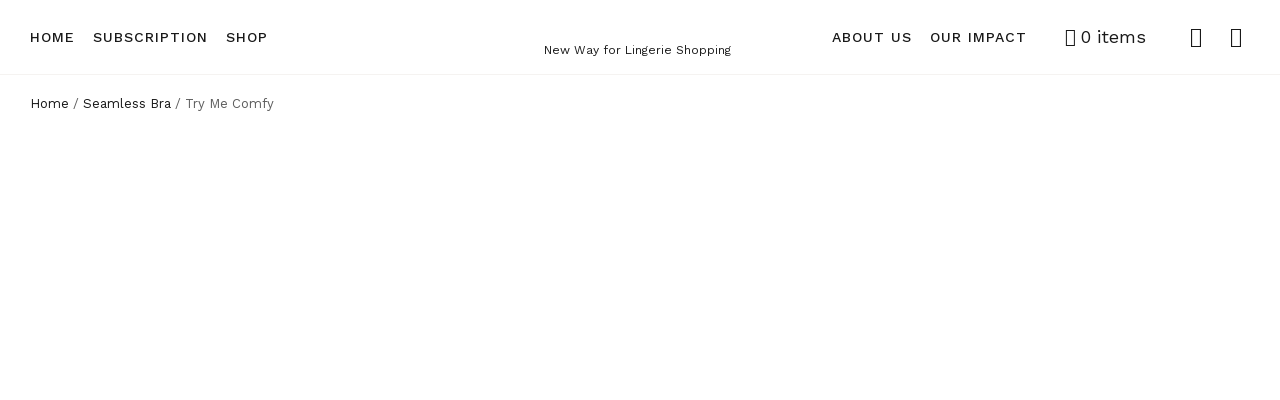

--- FILE ---
content_type: text/html; charset=UTF-8
request_url: https://lysako.com/product/try-me-comfy/
body_size: 38297
content:
<!DOCTYPE html>
<html lang="en-US" class="no-js">

<head>
	<meta charset="UTF-8" />
	<meta http-equiv="X-UA-Compatible" content="IE=edge" />
	<meta name="viewport" content="width=device-width, initial-scale=1">

	
	<script class="tm-hidden" type="text/template" id="tmpl-tc-cart-options-popup">
    <div class='header'>
        <h3>{{{ data.title }}}</h3>
    </div>
    <div id='{{{ data.id }}}' class='float_editbox'>{{{ data.html }}}</div>
    <div class='footer'>
        <div class='inner'>
            <span class='tm-button button button-secondary button-large floatbox-cancel'>{{{ data.close }}}</span>
        </div>
    </div>
</script>
<script class="tm-hidden" type="text/template" id="tmpl-tc-lightbox">
    <div class="tc-lightbox-wrap">
        <span class="tc-lightbox-button tcfa tcfa-search tc-transition tcinit"></span>
    </div>
</script>
<script class="tm-hidden" type="text/template" id="tmpl-tc-lightbox-zoom">
    <span class="tc-lightbox-button-close tcfa tcfa-close"></span>
    {{{ data.img }}}
</script>
<script class="tm-hidden" type="text/template" id="tmpl-tc-final-totals">
    <dl class="tm-extra-product-options-totals tm-custom-price-totals">
        <# if (data.show_unit_price==true){ #>    	<dt class="tm-unit-price">{{{ data.unit_price }}}</dt>
    	<dd class="tm-unit-price">
    		<span class="price amount options">{{{ data.formatted_unit_price }}}</span>
    	</dd>    	<# } #>
    	<# if (data.show_options_total==true){ #>    	<dt class="tm-options-totals">{{{ data.options_total }}}</dt>
    	<dd class="tm-options-totals">
    		<span class="price amount options">{{{ data.formatted_options_total }}}</span>
    	</dd>    	<# } #>
    	<# if (data.show_fees_total==true){ #>    	<dt class="tm-fee-totals">{{{ data.fees_total }}}</dt>
    	<dd class="tm-fee-totals">
    		<span class="price amount fees">{{{ data.formatted_fees_total }}}</span>
    	</dd>    	<# } #>
    	<# if (data.show_extra_fee==true){ #>    	<dt class="tm-extra-fee">{{{ data.extra_fee }}}</dt>
    	<dd class="tm-extra-fee">
    		<span class="price amount options extra-fee">{{{ data.formatted_extra_fee }}}</span>
    	</dd>    	<# } #>
    	<# if (data.show_final_total==true){ #>    	<dt class="tm-final-totals">{{{ data.final_total }}}</dt>
    	<dd class="tm-final-totals">
    		<span class="price amount final">{{{ data.formatted_final_total }}}</span>
    	</dd>    	<# } #>
                <# if (data.show_sign_up_fee==true){ #>        <dt class="tm-subscription-fee">{{{ data.sign_up_fee }}}</dt>
        <dd class="tm-subscription-fee">
            <span class="price amount subscription-fee">{{{ data.formatted_subscription_fee_total }}}</span>
        </dd>        <# } #>    </dl>
</script>
<script class="tm-hidden" type="text/template" id="tmpl-tc-price">
    <span class="amount">{{{ data.price.price }}}</span>
</script>
<script class="tm-hidden" type="text/template" id="tmpl-tc-sale-price">
    <del>
        <span class="tc-original-price amount">{{{ data.price.original_price }}}</span>
    </del>
    <ins>
        <span class="amount">{{{ data.price.price }}}</span>
    </ins>
</script>
<script class="tm-hidden" type="text/template" id="tmpl-tc-section-pop-link">
    <div id="tm-section-pop-up" class="tm-extra-product-options flasho tm_wrapper tm-section-pop-up single tm-animated appear">
        <div class='header'><h3>{{{ data.title }}}</h3></div>
        <div class="float_editbox" id="temp_for_floatbox_insert"></div>
        <div class='footer'>
            <div class='inner'>
                <span class='tm-button button button-secondary button-large floatbox-cancel'>{{{ data.close }}}</span>
            </div>
        </div>
    </div>
</script>
<script class="tm-hidden" type="text/template" id="tmpl-tc-floating-box-nks">
    <# if (data.values.length) {#>
    {{{ data.html_before }}}
    <div class="tc-row tm-fb-labels">
        <span class="tc-cell tc-col-3 tm-fb-title">{{{ data.option_label }}}</span>
        <span class="tc-cell tc-col-3 tm-fb-value">{{{ data.option_value }}}</span>
        <span class="tc-cell tc-col-3 tm-fb-quantity">{{{ data.option__qty }}}</span>
        <span class="tc-cell tc-col-3 tm-fb-price">{{{ data.option_lpric }}}</span>
    </div>
    <# for (var i = 0; i < data.values.length; i++) { #>
        <# if (data.values[i].label_show=='' || data.values[i].value_show=='') {#>
	<div class="tc-row">
            <# if (data.values[i].label_show=='') {#>
        <span class="tc-cell tc-col-3 tm-fb-title">{{{ data.values[i].title }}}</span>
            <# } #>
            <# if (data.values[i].value_show=='') {#>
        <span class="tc-cell tc-col-3 tm-fb-value">{{{ data.values[i].value }}}</span>
            <# } #>
        <span class="tc-cell tc-col-3 tm-fb-quantity">{{{ data.values[i].quantity }}}</span>
        <span class="tc-cell tc-col-3 tm-fb-price">{{{ data.values[i].price }}}</span>
    </div>
        <# } #>
    <# } #>
    {{{ data.html_after }}}
    {{{ data.totals }}}
    <# }#>
</script>
<script class="tm-hidden" type="text/template" id="tmpl-tc-floating-box">
    <# if (data.values.length) {#>
    {{{ data.html_before }}}
    <dl class="tm-fb">
        <# for (var i = 0; i < data.values.length; i++) { #>
            <# if (data.values[i].label_show=='') {#>
        <dt class="tm-fb-title">{{{ data.values[i].title }}}</dt>
            <# } #>
            <# if (data.values[i].value_show=='') {#>
        <dd class="tm-fb-value">{{{ data.values[i].value }}}</dd>
            <# } #>
        <# } #>
    </dl>
    {{{ data.html_after }}}
    {{{ data.totals }}}
    <# }#>
</script>
<script class="tm-hidden" type="text/template" id="tmpl-tc-chars-remanining">
    <span class="tc-chars">
		<span class="tc-chars-remanining">{{{ data.maxlength }}}</span>
		<span class="tc-remaining"> {{{ data.characters_remaining }}}</span>
	</span>
</script>
<script class="tm-hidden" type="text/template" id="tmpl-tc-formatted-price">&lt;span class=&quot;woocommerce-Price-amount amount&quot;&gt;&lt;bdi&gt;&lt;span class=&quot;woocommerce-Price-currencySymbol&quot;&gt;&#082;&#077;&lt;/span&gt;{{{ data.price }}}&lt;/bdi&gt;&lt;/span&gt;</script>
<script class="tm-hidden" type="text/template" id="tmpl-tc-formatted-sale-price">&lt;del aria-hidden=&quot;true&quot;&gt;&lt;span class=&quot;woocommerce-Price-amount amount&quot;&gt;&lt;bdi&gt;&lt;span class=&quot;woocommerce-Price-currencySymbol&quot;&gt;&#082;&#077;&lt;/span&gt;{{{ data.price }}}&lt;/bdi&gt;&lt;/span&gt;&lt;/del&gt; &lt;ins&gt;&lt;span class=&quot;woocommerce-Price-amount amount&quot;&gt;&lt;bdi&gt;&lt;span class=&quot;woocommerce-Price-currencySymbol&quot;&gt;&#082;&#077;&lt;/span&gt;{{{ data.sale_price }}}&lt;/bdi&gt;&lt;/span&gt;&lt;/ins&gt;</script>
<script class="tm-hidden" type="text/template" id="tmpl-tc-upload-messages">
    <div class="header">
        <h3>{{{ data.title }}}</h3>
    </div>
    <div class="float_editbox" id="temp_for_floatbox_insert">
        <div class="tc-upload-messages">
            <div class="tc-upload-message">{{{ data.message }}}</div>
            <# for (var i in data.files) {
                if (data.files.hasOwnProperty(i)) {#>
                <div class="tc-upload-files">{{{ data.files[i] }}}</div>
                <# }
            }#>
        </div>
    </div>
    <div class="footer">
        <div class="inner">
            &nbsp;
        </div>
    </div>
</script><style id="vamtam-theme-options">:root {--vamtam-default-bg-color:#fff;
--vamtam-default-line-color:rgba( var( --vamtam-accent-color-7-rgb ), 1 );
--vamtam-small-padding:20px;
--vamtam-horizontal-padding:50px;
--vamtam-vertical-padding:30px;
--vamtam-horizontal-padding-large:60px;
--vamtam-vertical-padding-large:60px;
--vamtam-no-border-link:none;
--vamtam-border-radius:0px;
--vamtam-border-radius-oval:0px;
--vamtam-border-radius-small:0px;
--vamtam-overlay-color:#000000;
--vamtam-overlay-color-hc:#ffffff;
--vamtam-box-outer-padding:60px;
--vamtam-body-link-regular:#191919;
--vamtam-body-link-visited:#191919;
--vamtam-input-border-radius:0px 0px 0px 0px;
--vamtam-input-border-color:#F5F3F1;
--vamtam-btn-text-color:#000000;
--vamtam-btn-hover-text-color:#FFFFFF;
--vamtam-btn-bg-color:#F5F3F1;
--vamtam-btn-hover-bg-color:#191919;
--vamtam-site-max-width:1260px;
--vamtam-primary-font-color:#191919;
--vamtam-h1-color:#191919;
--vamtam-h2-color:#191919;
--vamtam-h3-color:#191919;
--vamtam-h4-color:#191919;
--vamtam-h5-color:#191919;
--vamtam-h6-color:#191919;
--vamtam-accent-color-1:#006738;
--vamtam-accent-color-1-hc:#FFFFFF;
--vamtam-accent-color-1-rgb:0,103,56;
--vamtam-accent-color-2:#191919;
--vamtam-accent-color-2-hc:#FFFFFF;
--vamtam-accent-color-2-rgb:25,25,25;
--vamtam-accent-color-3:#5E5E5E;
--vamtam-accent-color-3-hc:#FFFFFF;
--vamtam-accent-color-3-rgb:94,94,94;
--vamtam-accent-color-4:#313131;
--vamtam-accent-color-4-hc:#FFFFFF;
--vamtam-accent-color-4-rgb:49,49,49;
--vamtam-accent-color-5:#FFFFFF;
--vamtam-accent-color-5-hc:#000000;
--vamtam-accent-color-5-rgb:255,255,255;
--vamtam-accent-color-6:#000000;
--vamtam-accent-color-6-hc:#FFFFFF;
--vamtam-accent-color-6-rgb:0,0,0;
--vamtam-accent-color-7:#F5F3F1;
--vamtam-accent-color-7-hc:#000000;
--vamtam-accent-color-7-rgb:245,243,241;
--vamtam-accent-color-8:#E8F6EF;
--vamtam-accent-color-8-hc:#000000;
--vamtam-accent-color-8-rgb:232,246,239;
--vamtam-sticky-header-bg-color:#FFFFFF;
--vamtam-primary-font-font-family:'Work Sans';
--vamtam-primary-font-font-size-desktop:18px;
--vamtam-primary-font-font-size-tablet:18px;
--vamtam-primary-font-font-size-phone:18px;
--vamtam-primary-font-line-height-desktop:1.5em;
--vamtam-primary-font-line-height-tablet:1.5em;
--vamtam-primary-font-line-height-phone:1.5em;
--vamtam-h1-font-family:'Gilda Display';
--vamtam-h1-decoration:none;
--vamtam-h1-font-size-desktop:54px;
--vamtam-h1-font-size-tablet:48px;
--vamtam-h1-font-size-phone:40px;
--vamtam-h1-line-height-desktop:1.2em;
--vamtam-h1-line-height-tablet:1.2em;
--vamtam-h1-line-height-phone:1.2em;
--vamtam-h2-font-family:'Gilda Display';
--vamtam-h2-decoration:none;
--vamtam-h2-font-size-desktop:46px;
--vamtam-h2-font-size-tablet:35px;
--vamtam-h2-font-size-phone:30px;
--vamtam-h2-line-height-desktop:1.3em;
--vamtam-h2-line-height-tablet:1.3em;
--vamtam-h2-line-height-phone:1.3em;
--vamtam-h3-font-family:'Gilda Display';
--vamtam-h3-decoration:none;
--vamtam-h3-font-size-desktop:36px;
--vamtam-h3-font-size-tablet:30px;
--vamtam-h3-font-size-phone:26px;
--vamtam-h3-line-height-desktop:1.3em;
--vamtam-h3-line-height-tablet:1.3em;
--vamtam-h3-line-height-phone:1.3em;
--vamtam-h4-font-family:'Gilda Display';
--vamtam-h4-decoration:none;
--vamtam-h4-font-size-desktop:24px;
--vamtam-h4-font-size-tablet:24px;
--vamtam-h4-font-size-phone:24px;
--vamtam-h4-line-height-desktop:1.3em;
--vamtam-h4-line-height-tablet:1.3em;
--vamtam-h4-line-height-phone:1.3em;
--vamtam-h5-font-family:'Work Sans';
--vamtam-h5-font-weight:500;
--vamtam-h5-decoration:none;
--vamtam-h5-font-size-desktop:18px;
--vamtam-h5-font-size-tablet:18px;
--vamtam-h5-font-size-phone:18px;
--vamtam-h5-line-height-desktop:1.2em;
--vamtam-h5-line-height-tablet:1.2em;
--vamtam-h5-line-height-phone:1.2em;
--vamtam-h6-font-family:'Work Sans';
--vamtam-h6-font-weight:500;
--vamtam-h6-transform:uppercase;
--vamtam-h6-decoration:none;
--vamtam-h6-font-size-desktop:13px;
--vamtam-h6-font-size-tablet:13px;
--vamtam-h6-font-size-phone:13px;
--vamtam-h6-line-height-desktop:1.2em;
--vamtam-h6-line-height-tablet:1.2em;
--vamtam-h6-line-height-phone:1.2em;
--vamtam-h6-letter-spacing-desktop:1px;
--vamtam-h6-letter-spacing-tablet:1px;
--vamtam-h6-letter-spacing-phone:1px;
--vamtam-icon-arrow-left:'\e900';
--vamtam-icon-arrow-right:'\e901';
--vamtam-icon-arrow-down:'\e902';
--vamtam-icon-arrow-up:'\e903';
--vamtam-icon-spot:'\e904';
--vamtam-icon-menu:'\e905';
--vamtam-icon-search:'\e906';
--vamtam-icon-search-short:'\e90b';
--vamtam-icon-shoping-cart:'\e907';
--vamtam-icon-close:'\e908';
--vamtam-icon-minus:'\e909';
--vamtam-icon-plus:'\e90a';
--vamtam-icon-slash:'\e90c';
--vamtam-loading-animation:url('https://lysako.com/wp-content/themes/lafeminite/vamtam/assets/images/loader-ring.gif');
}</style><meta name='robots' content='index, follow, max-image-preview:large, max-snippet:-1, max-video-preview:-1' />

	<!-- This site is optimized with the Yoast SEO plugin v21.6 - https://yoast.com/wordpress/plugins/seo/ -->
	<title>Try Me Comfy - LYSAKO</title><link rel="preload" as="style" href="https://fonts.googleapis.com/css?family=Work%20Sans%3A100%2C100italic%2C200%2C200italic%2C300%2C300italic%2C400%2C400italic%2C500%2C500italic%2C600%2C600italic%2C700%2C700italic%2C800%2C800italic%2C900%2C900italic%7CGilda%20Display%3A100%2C100italic%2C200%2C200italic%2C300%2C300italic%2C400%2C400italic%2C500%2C500italic%2C600%2C600italic%2C700%2C700italic%2C800%2C800italic%2C900%2C900italic%7CHerr%20Von%20Muellerhoff%3A100%2C100italic%2C200%2C200italic%2C300%2C300italic%2C400%2C400italic%2C500%2C500italic%2C600%2C600italic%2C700%2C700italic%2C800%2C800italic%2C900%2C900italic&#038;display=swap" /><link rel="stylesheet" href="https://fonts.googleapis.com/css?family=Work%20Sans%3A100%2C100italic%2C200%2C200italic%2C300%2C300italic%2C400%2C400italic%2C500%2C500italic%2C600%2C600italic%2C700%2C700italic%2C800%2C800italic%2C900%2C900italic%7CGilda%20Display%3A100%2C100italic%2C200%2C200italic%2C300%2C300italic%2C400%2C400italic%2C500%2C500italic%2C600%2C600italic%2C700%2C700italic%2C800%2C800italic%2C900%2C900italic%7CHerr%20Von%20Muellerhoff%3A100%2C100italic%2C200%2C200italic%2C300%2C300italic%2C400%2C400italic%2C500%2C500italic%2C600%2C600italic%2C700%2C700italic%2C800%2C800italic%2C900%2C900italic&#038;display=swap" media="print" onload="this.media='all'" /><noscript><link rel="stylesheet" href="https://fonts.googleapis.com/css?family=Work%20Sans%3A100%2C100italic%2C200%2C200italic%2C300%2C300italic%2C400%2C400italic%2C500%2C500italic%2C600%2C600italic%2C700%2C700italic%2C800%2C800italic%2C900%2C900italic%7CGilda%20Display%3A100%2C100italic%2C200%2C200italic%2C300%2C300italic%2C400%2C400italic%2C500%2C500italic%2C600%2C600italic%2C700%2C700italic%2C800%2C800italic%2C900%2C900italic%7CHerr%20Von%20Muellerhoff%3A100%2C100italic%2C200%2C200italic%2C300%2C300italic%2C400%2C400italic%2C500%2C500italic%2C600%2C600italic%2C700%2C700italic%2C800%2C800italic%2C900%2C900italic&#038;display=swap" /></noscript>
	<link rel="canonical" href="https://lysako.com/product/try-me-comfy/" />
	<meta property="og:locale" content="en_US" />
	<meta property="og:type" content="article" />
	<meta property="og:title" content="Try Me Comfy - LYSAKO" />
	<meta property="og:description" content="What&#039;s include?  💎Lysako Bra  What so special ? Try Me Comfy offers you the ultimate convenience. Now, you can comfortably try our products in the comfort of your own home. And if you decide to keep the bra after the 7-day trial, it&#039;s all yours! But if you&#039;ve tried it and the fit isn&#039;t quite right, no worries! You have options. You can choose to exchange the size or opt for a return and get a cash refund within 7 days of delivery. We&#039;ve got you covered!" />
	<meta property="og:url" content="https://lysako.com/product/try-me-comfy/" />
	<meta property="og:site_name" content="LYSAKO" />
	<meta property="article:modified_time" content="2025-10-19T01:31:57+00:00" />
	<meta property="og:image" content="https://lysako.com/wp-content/uploads/2024/02/1.png" />
	<meta property="og:image:width" content="400" />
	<meta property="og:image:height" content="400" />
	<meta property="og:image:type" content="image/png" />
	<meta name="twitter:card" content="summary_large_image" />
	<script type="application/ld+json" class="yoast-schema-graph">{"@context":"https://schema.org","@graph":[{"@type":"WebPage","@id":"https://lysako.com/product/try-me-comfy/","url":"https://lysako.com/product/try-me-comfy/","name":"Try Me Comfy - LYSAKO","isPartOf":{"@id":"https://lysako.com/#website"},"primaryImageOfPage":{"@id":"https://lysako.com/product/try-me-comfy/#primaryimage"},"image":{"@id":"https://lysako.com/product/try-me-comfy/#primaryimage"},"thumbnailUrl":"https://lysako.com/wp-content/uploads/2024/02/1.png","datePublished":"2023-08-24T02:14:54+00:00","dateModified":"2025-10-19T01:31:57+00:00","breadcrumb":{"@id":"https://lysako.com/product/try-me-comfy/#breadcrumb"},"inLanguage":"en-US","potentialAction":[{"@type":"ReadAction","target":["https://lysako.com/product/try-me-comfy/"]}]},{"@type":"ImageObject","inLanguage":"en-US","@id":"https://lysako.com/product/try-me-comfy/#primaryimage","url":"https://lysako.com/wp-content/uploads/2024/02/1.png","contentUrl":"https://lysako.com/wp-content/uploads/2024/02/1.png","width":400,"height":400},{"@type":"BreadcrumbList","@id":"https://lysako.com/product/try-me-comfy/#breadcrumb","itemListElement":[{"@type":"ListItem","position":1,"name":"Home","item":"https://lysako.com/"},{"@type":"ListItem","position":2,"name":"Shop","item":"https://lysako.com/lysako-shop/"},{"@type":"ListItem","position":3,"name":"Try Me Comfy"}]},{"@type":"WebSite","@id":"https://lysako.com/#website","url":"https://lysako.com/","name":"LYSAKO","description":"New Way for Lingerie Shopping","publisher":{"@id":"https://lysako.com/#organization"},"potentialAction":[{"@type":"SearchAction","target":{"@type":"EntryPoint","urlTemplate":"https://lysako.com/?s={search_term_string}"},"query-input":"required name=search_term_string"}],"inLanguage":"en-US"},{"@type":"Organization","@id":"https://lysako.com/#organization","name":"LYSAKO","url":"https://lysako.com/","logo":{"@type":"ImageObject","inLanguage":"en-US","@id":"https://lysako.com/#/schema/logo/image/","url":"https://lysako.com/wp-content/uploads/2022/03/lysako_logo.png","contentUrl":"https://lysako.com/wp-content/uploads/2022/03/lysako_logo.png","width":140,"height":140,"caption":"LYSAKO"},"image":{"@id":"https://lysako.com/#/schema/logo/image/"}}]}</script>
	<!-- / Yoast SEO plugin. -->


<link rel='dns-prefetch' href='//www.google.com' />
<link rel='dns-prefetch' href='//www.googletagmanager.com' />
<link href='https://fonts.gstatic.com' crossorigin rel='preconnect' />
<link rel="alternate" type="application/rss+xml" title="LYSAKO &raquo; Feed" href="https://lysako.com/feed/" />
<link rel="alternate" type="application/rss+xml" title="LYSAKO &raquo; Comments Feed" href="https://lysako.com/comments/feed/" />
<link rel="alternate" type="application/rss+xml" title="LYSAKO &raquo; Try Me Comfy Comments Feed" href="https://lysako.com/product/try-me-comfy/feed/" />
<link data-minify="1" rel='stylesheet' id='wc-blocks-integration-css' href='https://lysako.com/wp-content/cache/min/1/wp-content/plugins/woocommerce-subscriptions/vendor/woocommerce/subscriptions-core/build/index.css?ver=1757983935' type='text/css' media='all' />
<link rel='stylesheet' id='sbi_styles-css' href='https://lysako.com/wp-content/plugins/instagram-feed/css/sbi-styles.min.css?ver=6.2.6' type='text/css' media='all' />
<link data-minify="1" rel='stylesheet' id='themecomplete-epo-css' href='https://lysako.com/wp-content/cache/min/1/wp-content/plugins/woocommerce-tm-extra-product-options/assets/css/epo.min.css?ver=1757984008' type='text/css' media='all' />
<style id='wp-emoji-styles-inline-css' type='text/css'>

	img.wp-smiley, img.emoji {
		display: inline !important;
		border: none !important;
		box-shadow: none !important;
		height: 1em !important;
		width: 1em !important;
		margin: 0 0.07em !important;
		vertical-align: -0.1em !important;
		background: none !important;
		padding: 0 !important;
	}
</style>
<link rel='stylesheet' id='wp-block-library-css' href='https://lysako.com/wp-includes/css/dist/block-library/style.min.css?ver=6.4.7' type='text/css' media='all' />
<link rel='stylesheet' id='wc-memberships-blocks-css' href='https://lysako.com/wp-content/plugins/woocommerce-memberships/assets/css/blocks/wc-memberships-blocks.min.css?ver=1.25.1' type='text/css' media='all' />
<style id='classic-theme-styles-inline-css' type='text/css'>
/*! This file is auto-generated */
.wp-block-button__link{color:#fff;background-color:#32373c;border-radius:9999px;box-shadow:none;text-decoration:none;padding:calc(.667em + 2px) calc(1.333em + 2px);font-size:1.125em}.wp-block-file__button{background:#32373c;color:#fff;text-decoration:none}
</style>
<style id='global-styles-inline-css' type='text/css'>
body{--wp--preset--color--black: #000000;--wp--preset--color--cyan-bluish-gray: #abb8c3;--wp--preset--color--white: #ffffff;--wp--preset--color--pale-pink: #f78da7;--wp--preset--color--vivid-red: #cf2e2e;--wp--preset--color--luminous-vivid-orange: #ff6900;--wp--preset--color--luminous-vivid-amber: #fcb900;--wp--preset--color--light-green-cyan: #7bdcb5;--wp--preset--color--vivid-green-cyan: #00d084;--wp--preset--color--pale-cyan-blue: #8ed1fc;--wp--preset--color--vivid-cyan-blue: #0693e3;--wp--preset--color--vivid-purple: #9b51e0;--wp--preset--gradient--vivid-cyan-blue-to-vivid-purple: linear-gradient(135deg,rgba(6,147,227,1) 0%,rgb(155,81,224) 100%);--wp--preset--gradient--light-green-cyan-to-vivid-green-cyan: linear-gradient(135deg,rgb(122,220,180) 0%,rgb(0,208,130) 100%);--wp--preset--gradient--luminous-vivid-amber-to-luminous-vivid-orange: linear-gradient(135deg,rgba(252,185,0,1) 0%,rgba(255,105,0,1) 100%);--wp--preset--gradient--luminous-vivid-orange-to-vivid-red: linear-gradient(135deg,rgba(255,105,0,1) 0%,rgb(207,46,46) 100%);--wp--preset--gradient--very-light-gray-to-cyan-bluish-gray: linear-gradient(135deg,rgb(238,238,238) 0%,rgb(169,184,195) 100%);--wp--preset--gradient--cool-to-warm-spectrum: linear-gradient(135deg,rgb(74,234,220) 0%,rgb(151,120,209) 20%,rgb(207,42,186) 40%,rgb(238,44,130) 60%,rgb(251,105,98) 80%,rgb(254,248,76) 100%);--wp--preset--gradient--blush-light-purple: linear-gradient(135deg,rgb(255,206,236) 0%,rgb(152,150,240) 100%);--wp--preset--gradient--blush-bordeaux: linear-gradient(135deg,rgb(254,205,165) 0%,rgb(254,45,45) 50%,rgb(107,0,62) 100%);--wp--preset--gradient--luminous-dusk: linear-gradient(135deg,rgb(255,203,112) 0%,rgb(199,81,192) 50%,rgb(65,88,208) 100%);--wp--preset--gradient--pale-ocean: linear-gradient(135deg,rgb(255,245,203) 0%,rgb(182,227,212) 50%,rgb(51,167,181) 100%);--wp--preset--gradient--electric-grass: linear-gradient(135deg,rgb(202,248,128) 0%,rgb(113,206,126) 100%);--wp--preset--gradient--midnight: linear-gradient(135deg,rgb(2,3,129) 0%,rgb(40,116,252) 100%);--wp--preset--font-size--small: 13px;--wp--preset--font-size--medium: 20px;--wp--preset--font-size--large: 36px;--wp--preset--font-size--x-large: 42px;--wp--preset--spacing--20: 0.44rem;--wp--preset--spacing--30: 0.67rem;--wp--preset--spacing--40: 1rem;--wp--preset--spacing--50: 1.5rem;--wp--preset--spacing--60: 2.25rem;--wp--preset--spacing--70: 3.38rem;--wp--preset--spacing--80: 5.06rem;--wp--preset--shadow--natural: 6px 6px 9px rgba(0, 0, 0, 0.2);--wp--preset--shadow--deep: 12px 12px 50px rgba(0, 0, 0, 0.4);--wp--preset--shadow--sharp: 6px 6px 0px rgba(0, 0, 0, 0.2);--wp--preset--shadow--outlined: 6px 6px 0px -3px rgba(255, 255, 255, 1), 6px 6px rgba(0, 0, 0, 1);--wp--preset--shadow--crisp: 6px 6px 0px rgba(0, 0, 0, 1);}:where(.is-layout-flex){gap: 0.5em;}:where(.is-layout-grid){gap: 0.5em;}body .is-layout-flow > .alignleft{float: left;margin-inline-start: 0;margin-inline-end: 2em;}body .is-layout-flow > .alignright{float: right;margin-inline-start: 2em;margin-inline-end: 0;}body .is-layout-flow > .aligncenter{margin-left: auto !important;margin-right: auto !important;}body .is-layout-constrained > .alignleft{float: left;margin-inline-start: 0;margin-inline-end: 2em;}body .is-layout-constrained > .alignright{float: right;margin-inline-start: 2em;margin-inline-end: 0;}body .is-layout-constrained > .aligncenter{margin-left: auto !important;margin-right: auto !important;}body .is-layout-constrained > :where(:not(.alignleft):not(.alignright):not(.alignfull)){max-width: var(--wp--style--global--content-size);margin-left: auto !important;margin-right: auto !important;}body .is-layout-constrained > .alignwide{max-width: var(--wp--style--global--wide-size);}body .is-layout-flex{display: flex;}body .is-layout-flex{flex-wrap: wrap;align-items: center;}body .is-layout-flex > *{margin: 0;}body .is-layout-grid{display: grid;}body .is-layout-grid > *{margin: 0;}:where(.wp-block-columns.is-layout-flex){gap: 2em;}:where(.wp-block-columns.is-layout-grid){gap: 2em;}:where(.wp-block-post-template.is-layout-flex){gap: 1.25em;}:where(.wp-block-post-template.is-layout-grid){gap: 1.25em;}.has-black-color{color: var(--wp--preset--color--black) !important;}.has-cyan-bluish-gray-color{color: var(--wp--preset--color--cyan-bluish-gray) !important;}.has-white-color{color: var(--wp--preset--color--white) !important;}.has-pale-pink-color{color: var(--wp--preset--color--pale-pink) !important;}.has-vivid-red-color{color: var(--wp--preset--color--vivid-red) !important;}.has-luminous-vivid-orange-color{color: var(--wp--preset--color--luminous-vivid-orange) !important;}.has-luminous-vivid-amber-color{color: var(--wp--preset--color--luminous-vivid-amber) !important;}.has-light-green-cyan-color{color: var(--wp--preset--color--light-green-cyan) !important;}.has-vivid-green-cyan-color{color: var(--wp--preset--color--vivid-green-cyan) !important;}.has-pale-cyan-blue-color{color: var(--wp--preset--color--pale-cyan-blue) !important;}.has-vivid-cyan-blue-color{color: var(--wp--preset--color--vivid-cyan-blue) !important;}.has-vivid-purple-color{color: var(--wp--preset--color--vivid-purple) !important;}.has-black-background-color{background-color: var(--wp--preset--color--black) !important;}.has-cyan-bluish-gray-background-color{background-color: var(--wp--preset--color--cyan-bluish-gray) !important;}.has-white-background-color{background-color: var(--wp--preset--color--white) !important;}.has-pale-pink-background-color{background-color: var(--wp--preset--color--pale-pink) !important;}.has-vivid-red-background-color{background-color: var(--wp--preset--color--vivid-red) !important;}.has-luminous-vivid-orange-background-color{background-color: var(--wp--preset--color--luminous-vivid-orange) !important;}.has-luminous-vivid-amber-background-color{background-color: var(--wp--preset--color--luminous-vivid-amber) !important;}.has-light-green-cyan-background-color{background-color: var(--wp--preset--color--light-green-cyan) !important;}.has-vivid-green-cyan-background-color{background-color: var(--wp--preset--color--vivid-green-cyan) !important;}.has-pale-cyan-blue-background-color{background-color: var(--wp--preset--color--pale-cyan-blue) !important;}.has-vivid-cyan-blue-background-color{background-color: var(--wp--preset--color--vivid-cyan-blue) !important;}.has-vivid-purple-background-color{background-color: var(--wp--preset--color--vivid-purple) !important;}.has-black-border-color{border-color: var(--wp--preset--color--black) !important;}.has-cyan-bluish-gray-border-color{border-color: var(--wp--preset--color--cyan-bluish-gray) !important;}.has-white-border-color{border-color: var(--wp--preset--color--white) !important;}.has-pale-pink-border-color{border-color: var(--wp--preset--color--pale-pink) !important;}.has-vivid-red-border-color{border-color: var(--wp--preset--color--vivid-red) !important;}.has-luminous-vivid-orange-border-color{border-color: var(--wp--preset--color--luminous-vivid-orange) !important;}.has-luminous-vivid-amber-border-color{border-color: var(--wp--preset--color--luminous-vivid-amber) !important;}.has-light-green-cyan-border-color{border-color: var(--wp--preset--color--light-green-cyan) !important;}.has-vivid-green-cyan-border-color{border-color: var(--wp--preset--color--vivid-green-cyan) !important;}.has-pale-cyan-blue-border-color{border-color: var(--wp--preset--color--pale-cyan-blue) !important;}.has-vivid-cyan-blue-border-color{border-color: var(--wp--preset--color--vivid-cyan-blue) !important;}.has-vivid-purple-border-color{border-color: var(--wp--preset--color--vivid-purple) !important;}.has-vivid-cyan-blue-to-vivid-purple-gradient-background{background: var(--wp--preset--gradient--vivid-cyan-blue-to-vivid-purple) !important;}.has-light-green-cyan-to-vivid-green-cyan-gradient-background{background: var(--wp--preset--gradient--light-green-cyan-to-vivid-green-cyan) !important;}.has-luminous-vivid-amber-to-luminous-vivid-orange-gradient-background{background: var(--wp--preset--gradient--luminous-vivid-amber-to-luminous-vivid-orange) !important;}.has-luminous-vivid-orange-to-vivid-red-gradient-background{background: var(--wp--preset--gradient--luminous-vivid-orange-to-vivid-red) !important;}.has-very-light-gray-to-cyan-bluish-gray-gradient-background{background: var(--wp--preset--gradient--very-light-gray-to-cyan-bluish-gray) !important;}.has-cool-to-warm-spectrum-gradient-background{background: var(--wp--preset--gradient--cool-to-warm-spectrum) !important;}.has-blush-light-purple-gradient-background{background: var(--wp--preset--gradient--blush-light-purple) !important;}.has-blush-bordeaux-gradient-background{background: var(--wp--preset--gradient--blush-bordeaux) !important;}.has-luminous-dusk-gradient-background{background: var(--wp--preset--gradient--luminous-dusk) !important;}.has-pale-ocean-gradient-background{background: var(--wp--preset--gradient--pale-ocean) !important;}.has-electric-grass-gradient-background{background: var(--wp--preset--gradient--electric-grass) !important;}.has-midnight-gradient-background{background: var(--wp--preset--gradient--midnight) !important;}.has-small-font-size{font-size: var(--wp--preset--font-size--small) !important;}.has-medium-font-size{font-size: var(--wp--preset--font-size--medium) !important;}.has-large-font-size{font-size: var(--wp--preset--font-size--large) !important;}.has-x-large-font-size{font-size: var(--wp--preset--font-size--x-large) !important;}
.wp-block-navigation a:where(:not(.wp-element-button)){color: inherit;}
:where(.wp-block-post-template.is-layout-flex){gap: 1.25em;}:where(.wp-block-post-template.is-layout-grid){gap: 1.25em;}
:where(.wp-block-columns.is-layout-flex){gap: 2em;}:where(.wp-block-columns.is-layout-grid){gap: 2em;}
.wp-block-pullquote{font-size: 1.5em;line-height: 1.6;}
</style>
<link rel='stylesheet' id='wpmenucart-icons-css' href='https://lysako.com/wp-content/plugins/woocommerce-menu-bar-cart/assets/css/wpmenucart-icons.min.css?ver=2.14.2' type='text/css' media='all' />
<style id='wpmenucart-icons-inline-css' type='text/css'>
@font-face{font-family:WPMenuCart;src:url(https://lysako.com/wp-content/plugins/woocommerce-menu-bar-cart/assets/fonts/WPMenuCart.eot);src:url(https://lysako.com/wp-content/plugins/woocommerce-menu-bar-cart/assets/fonts/WPMenuCart.eot?#iefix) format('embedded-opentype'),url(https://lysako.com/wp-content/plugins/woocommerce-menu-bar-cart/assets/fonts/WPMenuCart.woff2) format('woff2'),url(https://lysako.com/wp-content/plugins/woocommerce-menu-bar-cart/assets/fonts/WPMenuCart.woff) format('woff'),url(https://lysako.com/wp-content/plugins/woocommerce-menu-bar-cart/assets/fonts/WPMenuCart.ttf) format('truetype'),url(https://lysako.com/wp-content/plugins/woocommerce-menu-bar-cart/assets/fonts/WPMenuCart.svg#WPMenuCart) format('svg');font-weight:400;font-style:normal;font-display:swap}
</style>
<link rel='stylesheet' id='wpmenucart-css' href='https://lysako.com/wp-content/plugins/woocommerce-menu-bar-cart/assets/css/wpmenucart-main.min.css?ver=2.14.2' type='text/css' media='all' />
<link data-minify="1" rel='stylesheet' id='woocommerce-layout-css' href='https://lysako.com/wp-content/cache/min/1/wp-content/plugins/woocommerce/assets/css/woocommerce-layout.css?ver=1757983935' type='text/css' media='all' />
<link data-minify="1" rel='stylesheet' id='woocommerce-smallscreen-css' href='https://lysako.com/wp-content/cache/min/1/wp-content/plugins/woocommerce/assets/css/woocommerce-smallscreen.css?ver=1757983935' type='text/css' media='only screen and (max-width: 768px)' />
<link data-minify="1" rel='stylesheet' id='woocommerce-general-css' href='https://lysako.com/wp-content/cache/min/1/wp-content/plugins/woocommerce/assets/css/woocommerce.css?ver=1757983935' type='text/css' media='all' />
<style id='woocommerce-inline-inline-css' type='text/css'>
.woocommerce form .form-row .required { visibility: visible; }
</style>
<link data-minify="1" rel='stylesheet' id='free-shipping-label-public-css' href='https://lysako.com/wp-content/cache/min/1/wp-content/plugins/free-shipping-label/assets/build/fsl-public.css?ver=1757983935' type='text/css' media='all' />
<link rel='stylesheet' id='woo-variation-swatches-css' href='https://lysako.com/wp-content/plugins/woo-variation-swatches/assets/css/frontend.min.css?ver=1701658445' type='text/css' media='all' />
<style id='woo-variation-swatches-inline-css' type='text/css'>
:root {
--wvs-tick:url("data:image/svg+xml;utf8,%3Csvg filter='drop-shadow(0px 0px 2px rgb(0 0 0 / .8))' xmlns='http://www.w3.org/2000/svg'  viewBox='0 0 30 30'%3E%3Cpath fill='none' stroke='%23ffffff' stroke-linecap='round' stroke-linejoin='round' stroke-width='4' d='M4 16L11 23 27 7'/%3E%3C/svg%3E");

--wvs-cross:url("data:image/svg+xml;utf8,%3Csvg filter='drop-shadow(0px 0px 5px rgb(255 255 255 / .6))' xmlns='http://www.w3.org/2000/svg' width='72px' height='72px' viewBox='0 0 24 24'%3E%3Cpath fill='none' stroke='%23ff0000' stroke-linecap='round' stroke-width='0.6' d='M5 5L19 19M19 5L5 19'/%3E%3C/svg%3E");
--wvs-single-product-item-width:30px;
--wvs-single-product-item-height:30px;
--wvs-single-product-item-font-size:16px}
</style>
<link rel='stylesheet' id='wc-memberships-frontend-css' href='https://lysako.com/wp-content/plugins/woocommerce-memberships/assets/css/frontend/wc-memberships-frontend.min.css?ver=1.25.1' type='text/css' media='all' />
<link data-minify="1" rel='stylesheet' id='elementor-icons-css' href='https://lysako.com/wp-content/cache/min/1/wp-content/plugins/elementor/assets/lib/eicons/css/elementor-icons.min.css?ver=1757983935' type='text/css' media='all' />
<link rel='stylesheet' id='elementor-frontend-legacy-css' href='https://lysako.com/wp-content/plugins/elementor/assets/css/frontend-legacy.min.css?ver=3.17.3' type='text/css' media='all' />
<link rel='stylesheet' id='elementor-frontend-css' href='https://lysako.com/wp-content/plugins/elementor/assets/css/frontend.min.css?ver=3.17.3' type='text/css' media='all' />
<link rel='stylesheet' id='swiper-css' href='https://lysako.com/wp-content/plugins/elementor/assets/lib/swiper/css/swiper.min.css?ver=5.3.6' type='text/css' media='all' />
<link rel='stylesheet' id='elementor-post-9-css' href='https://lysako.com/wp-content/uploads/elementor/css/post-9.css?ver=1710817770' type='text/css' media='all' />
<link data-minify="1" rel='stylesheet' id='slick-carousal-css-css' href='https://lysako.com/wp-content/cache/min/1/wp-content/plugins/ultimate-carousel-for-elementor/css/slick-carousal.css?ver=1757983935' type='text/css' media='all' />
<link data-minify="1" rel='stylesheet' id='font_awesome_solid-css' href='https://lysako.com/wp-content/cache/min/1/wp-content/plugins/ultimate-carousel-for-elementor/css/font-awesome/css/all.css?ver=1757983935' type='text/css' media='all' />
<link data-minify="1" rel='stylesheet' id='font_awese_solid-css' href='https://lysako.com/wp-content/cache/min/1/wp-content/plugins/elementor/assets/lib/font-awesome/css/solid.min.css?ver=1757983935' type='text/css' media='all' />
<link rel='stylesheet' id='elementor-pro-css' href='https://lysako.com/wp-content/plugins/elementor-pro/assets/css/frontend.min.css?ver=3.17.1' type='text/css' media='all' />
<link data-minify="1" rel='stylesheet' id='elementor-icons-theme-icons-css' href='https://lysako.com/wp-content/cache/min/1/wp-content/uploads/elementor/custom-icons/theme-icons/style.css?ver=1757983935' type='text/css' media='all' />
<link data-minify="1" rel='stylesheet' id='font-awesome-5-all-css' href='https://lysako.com/wp-content/cache/min/1/wp-content/plugins/elementor/assets/lib/font-awesome/css/all.min.css?ver=1757983935' type='text/css' media='all' />
<link rel='stylesheet' id='font-awesome-4-shim-css' href='https://lysako.com/wp-content/plugins/elementor/assets/lib/font-awesome/css/v4-shims.min.css?ver=3.17.3' type='text/css' media='all' />
<link rel='stylesheet' id='elementor-post-9312-css' href='https://lysako.com/wp-content/uploads/elementor/css/post-9312.css?ver=1710918975' type='text/css' media='all' />
<link rel='stylesheet' id='elementor-post-988001-css' href='https://lysako.com/wp-content/uploads/elementor/css/post-988001.css?ver=1710817777' type='text/css' media='all' />
<link rel='stylesheet' id='elementor-post-11360-css' href='https://lysako.com/wp-content/uploads/elementor/css/post-11360.css?ver=1710817876' type='text/css' media='all' />
<link rel='stylesheet' id='elementor-post-9349-css' href='https://lysako.com/wp-content/uploads/elementor/css/post-9349.css?ver=1710817777' type='text/css' media='all' />
<link data-minify="1" rel='stylesheet' id='tablepress-default-css' href='https://lysako.com/wp-content/cache/min/1/wp-content/tablepress-combined.min.css?ver=1757983935' type='text/css' media='all' />
<link data-minify="1" rel='stylesheet' id='stripe_styles-css' href='https://lysako.com/wp-content/cache/min/1/wp-content/plugins/woocommerce-gateway-stripe/assets/css/stripe-styles.css?ver=1757984008' type='text/css' media='all' />
<link data-minify="1" rel='stylesheet' id='vamtam-front-all-css' href='https://lysako.com/wp-content/cache/min/1/wp-content/themes/lafeminite/vamtam/assets/css/dist/elementor/elementor-all.css?ver=1757983935' type='text/css' media='all' />
<style id='vamtam-front-all-inline-css' type='text/css'>

			@font-face {
				font-family: 'icomoon';
				src: url(https://lysako.com/wp-content/themes/lafeminite/vamtam/assets/fonts/icons/icomoon.woff2) format('woff2'),
					 url( https://lysako.com/wp-content/themes/lafeminite/vamtam/assets/fonts/icons/icomoon.woff) format('woff'),
					 url(https://lysako.com/wp-content/themes/lafeminite/vamtam/assets/fonts/icons/icomoon.ttf) format('ttf');
				font-weight: normal;
				font-style: normal;
				font-display: swap;
			}
		
				@font-face {
					font-family: 'vamtam-theme';
					src: url(https://lysako.com/wp-content/themes/lafeminite/vamtam/assets/fonts/theme-icons/theme-icons.woff2) format('woff2'),
						url(https://lysako.com/wp-content/themes/lafeminite/vamtam/assets/fonts/theme-icons/theme-icons.woff) format('woff');
					font-weight: normal;
					font-style: normal;
					font-display: swap;
				}
			
</style>
<link rel='stylesheet' id='my-child-theme-style-css' href='https://lysako.com/wp-content/themes/lafeminite-child/style.css?ver=6.4.7' type='text/css' media='all' />
<link data-minify="1" rel='stylesheet' id='scss-css' href='https://lysako.com/wp-content/cache/min/1/wp-content/cache/busting/1/sccss.css?ver=1757983935' type='text/css' media='all' />
<link data-minify="1" rel='stylesheet' id='wp-bra-calculator-font-css' href='https://lysako.com/wp-content/cache/min/1/wp-content/plugins/wp-bra-calculator/public/css/font-awesome.min.css?ver=1757983935' type='text/css' media='all' />
<link rel='stylesheet' id='wp-bra-calculator-bootstrap-css' href='https://lysako.com/wp-content/plugins/wp-bra-calculator/public/css/bootstrap.min.css?ver=1.0.0' type='text/css' media='all' />
<link data-minify="1" rel='stylesheet' id='wp-bra-calculator-nice-select-css' href='https://lysako.com/wp-content/cache/min/1/wp-content/plugins/wp-bra-calculator/public/css/nice-select.css?ver=1757983935' type='text/css' media='all' />
<link data-minify="1" rel='stylesheet' id='wp-bra-calculator-css' href='https://lysako.com/wp-content/cache/min/1/wp-content/plugins/wp-bra-calculator/public/css/wp-bra-calculator-public.css?ver=1757983935' type='text/css' media='all' />
<link data-minify="1" rel='stylesheet' id='wp-bra-calculator-responsive-css' href='https://lysako.com/wp-content/cache/min/1/wp-content/plugins/wp-bra-calculator/public/css/wp-bra-calculator-responsive.css?ver=1757983935' type='text/css' media='all' />
<link data-minify="1" rel='stylesheet' id='wp-bra-calculator-color-css' href='https://lysako.com/wp-content/cache/min/1/wp-content/plugins/wp-bra-calculator/public/css/color.css?ver=1757983935' type='text/css' media='all' />
<link rel='stylesheet' id='vamtam-theme-elementor-max-low-css' href='https://lysako.com/wp-content/themes/lafeminite/vamtam/assets/css/dist/elementor/responsive/elementor-max-low.css?ver=1701658936' type='text/css' media='(min-width: 1025px) and (max-width: 1260px)' />
<link rel='stylesheet' id='vamtam-theme-elementor-max-css' href='https://lysako.com/wp-content/themes/lafeminite/vamtam/assets/css/dist/elementor/responsive/elementor-max.css?ver=1701658936' type='text/css' media='(min-width: 1025px)' />
<link rel='stylesheet' id='vamtam-theme-elementor-below-max-css' href='https://lysako.com/wp-content/themes/lafeminite/vamtam/assets/css/dist/elementor/responsive/elementor-below-max.css?ver=1701658936' type='text/css' media='(max-width: 1024px)' />
<link rel='stylesheet' id='vamtam-theme-elementor-small-css' href='https://lysako.com/wp-content/themes/lafeminite/vamtam/assets/css/dist/elementor/responsive/elementor-small.css?ver=1701658936' type='text/css' media='(max-width: 767px)' />

<link rel='stylesheet' id='elementor-icons-shared-0-css' href='https://lysako.com/wp-content/plugins/elementor/assets/lib/font-awesome/css/fontawesome.min.css?ver=5.15.3' type='text/css' media='all' />
<link data-minify="1" rel='stylesheet' id='elementor-icons-fa-regular-css' href='https://lysako.com/wp-content/cache/min/1/wp-content/plugins/elementor/assets/lib/font-awesome/css/regular.min.css?ver=1757983935' type='text/css' media='all' />
<link data-minify="1" rel='stylesheet' id='elementor-icons-fa-solid-css' href='https://lysako.com/wp-content/cache/min/1/wp-content/plugins/elementor/assets/lib/font-awesome/css/solid.min.css?ver=1757983935' type='text/css' media='all' />
<link data-minify="1" rel='stylesheet' id='elementor-icons-fa-brands-css' href='https://lysako.com/wp-content/cache/min/1/wp-content/plugins/elementor/assets/lib/font-awesome/css/brands.min.css?ver=1757983935' type='text/css' media='all' />
<link rel="preconnect" href="https://fonts.gstatic.com/" crossorigin><script type="text/javascript" src="https://lysako.com/wp-includes/js/jquery/jquery.min.js?ver=3.7.1" id="jquery-core-js"></script>
<script type="text/javascript" src="https://lysako.com/wp-includes/js/jquery/jquery-migrate.min.js?ver=3.4.1" id="jquery-migrate-js"></script>
<script type="text/javascript" src="https://lysako.com/wp-includes/js/jquery/ui/core.min.js?ver=1.13.2" id="jquery-ui-core-js"></script>
<script data-minify="1" type="text/javascript" src="https://lysako.com/wp-content/cache/min/1/wp-content/plugins/recaptcha-woo/js/rcfwc.js?ver=1757983935" id="rcfwc-js-js"></script>
<script type="text/javascript" src="https://www.google.com/recaptcha/api.js?explicit&amp;hl=en_US&amp;ver=6.4.7" id="recaptcha-js"></script>
<script type="text/javascript" src="https://lysako.com/wp-content/plugins/woocommerce/assets/js/jquery-blockui/jquery.blockUI.min.js?ver=2.7.0-wc.8.3.3" id="jquery-blockui-js" data-wp-strategy="defer"></script>
<script type="text/javascript" id="wc-add-to-cart-js-extra">
/* <![CDATA[ */
var wc_add_to_cart_params = {"ajax_url":"\/wp-admin\/admin-ajax.php","wc_ajax_url":"\/?wc-ajax=%%endpoint%%","i18n_view_cart":"View cart","cart_url":"https:\/\/lysako.com\/cart\/","is_cart":"","cart_redirect_after_add":"no"};
/* ]]> */
</script>
<script type="text/javascript" src="https://lysako.com/wp-content/plugins/woocommerce/assets/js/frontend/add-to-cart.min.js?ver=8.3.3" id="wc-add-to-cart-js" defer="defer" data-wp-strategy="defer"></script>
<script type="text/javascript" src="https://lysako.com/wp-content/plugins/woocommerce/assets/js/flexslider/jquery.flexslider.min.js?ver=2.7.2-wc.8.3.3" id="flexslider-js" defer="defer" data-wp-strategy="defer"></script>
<script type="text/javascript" id="wc-single-product-js-extra">
/* <![CDATA[ */
var wc_single_product_params = {"i18n_required_rating_text":"Please select a rating","review_rating_required":"yes","flexslider":{"rtl":false,"animation":"slide","smoothHeight":true,"directionNav":false,"controlNav":"thumbnails","slideshow":false,"animationSpeed":500,"animationLoop":false,"allowOneSlide":false},"zoom_enabled":"","zoom_options":[],"photoswipe_enabled":"","photoswipe_options":{"shareEl":false,"closeOnScroll":false,"history":false,"hideAnimationDuration":0,"showAnimationDuration":0},"flexslider_enabled":"1"};
/* ]]> */
</script>
<script type="text/javascript" src="https://lysako.com/wp-content/plugins/woocommerce/assets/js/frontend/single-product.min.js?ver=8.3.3" id="wc-single-product-js" defer="defer" data-wp-strategy="defer"></script>
<script type="text/javascript" src="https://lysako.com/wp-content/plugins/woocommerce/assets/js/js-cookie/js.cookie.min.js?ver=2.1.4-wc.8.3.3" id="js-cookie-js" defer="defer" data-wp-strategy="defer"></script>
<script type="text/javascript" id="woocommerce-js-extra">
/* <![CDATA[ */
var woocommerce_params = {"ajax_url":"\/wp-admin\/admin-ajax.php","wc_ajax_url":"\/?wc-ajax=%%endpoint%%"};
/* ]]> */
</script>
<script type="text/javascript" src="https://lysako.com/wp-content/plugins/woocommerce/assets/js/frontend/woocommerce.min.js?ver=8.3.3" id="woocommerce-js" defer="defer" data-wp-strategy="defer"></script>
<script data-minify="1" type="text/javascript" src="https://lysako.com/wp-content/cache/min/1/wp-content/plugins/ultimate-carousel-for-elementor/js/slick.js?ver=1757983935" id="slick-js-js"></script>
<script data-minify="1" type="text/javascript" src="https://lysako.com/wp-content/cache/min/1/wp-content/plugins/ultimate-carousel-for-elementor/js/custom-tm.js?ver=1757983935" id="custom-tm-js-js"></script>
<script type="text/javascript" src="https://lysako.com/wp-content/plugins/elementor/assets/lib/font-awesome/js/v4-shims.min.js?ver=3.17.3" id="font-awesome-4-shim-js"></script>
<script type="text/javascript" id="woocommerce-tokenization-form-js-extra">
/* <![CDATA[ */
var wc_tokenization_form_params = {"is_registration_required":"1","is_logged_in":""};
/* ]]> */
</script>
<script type="text/javascript" src="https://lysako.com/wp-content/plugins/woocommerce/assets/js/frontend/tokenization-form.min.js?ver=8.3.3" id="woocommerce-tokenization-form-js"></script>

<!-- Google Analytics snippet added by Site Kit -->
<script type="text/javascript" src="https://www.googletagmanager.com/gtag/js?id=GT-WKTMF4P" id="google_gtagjs-js" async></script>
<script type="text/javascript" id="google_gtagjs-js-after">
/* <![CDATA[ */
window.dataLayer = window.dataLayer || [];function gtag(){dataLayer.push(arguments);}
gtag('set', 'linker', {"domains":["lysako.com"]} );
gtag("js", new Date());
gtag("set", "developer_id.dZTNiMT", true);
gtag("config", "GT-WKTMF4P");
/* ]]> */
</script>

<!-- End Google Analytics snippet added by Site Kit -->
<link rel="https://api.w.org/" href="https://lysako.com/wp-json/" /><link rel="alternate" type="application/json" href="https://lysako.com/wp-json/wp/v2/product/993690" /><link rel="EditURI" type="application/rsd+xml" title="RSD" href="https://lysako.com/xmlrpc.php?rsd" />
<meta name="generator" content="WordPress 6.4.7" />
<meta name="generator" content="WooCommerce 8.3.3" />
<link rel='shortlink' href='https://lysako.com/?p=993690' />
<link rel="alternate" type="application/json+oembed" href="https://lysako.com/wp-json/oembed/1.0/embed?url=https%3A%2F%2Flysako.com%2Fproduct%2Ftry-me-comfy%2F" />
<link rel="alternate" type="text/xml+oembed" href="https://lysako.com/wp-json/oembed/1.0/embed?url=https%3A%2F%2Flysako.com%2Fproduct%2Ftry-me-comfy%2F&#038;format=xml" />
<meta name="generator" content="Site Kit by Google 1.114.0" /><!-- Google tag (gtag.js) -->
<script async src="https://www.googletagmanager.com/gtag/js?id=G-0NN0HSSM52"></script>
<script>
  window.dataLayer = window.dataLayer || [];
  function gtag(){dataLayer.push(arguments);}
  gtag('js', new Date());

  gtag('config', 'G-0NN0HSSM52');
</script>

<!-- Global site tag (gtag.js) - Google Analytics -->
<script async src="https://www.googletagmanager.com/gtag/js?id=UA-238408708-1"></script>
<script>
  window.dataLayer = window.dataLayer || [];
  function gtag(){dataLayer.push(arguments);}
  gtag('js', new Date());

  gtag('config', 'UA-238408708-1');
</script>
	<noscript><style>.woocommerce-product-gallery{ opacity: 1 !important; }</style></noscript>
	<meta name="generator" content="Elementor 3.17.3; settings: css_print_method-external, google_font-enabled, font_display-auto">
			<script  type="text/javascript">
				!function(f,b,e,v,n,t,s){if(f.fbq)return;n=f.fbq=function(){n.callMethod?
					n.callMethod.apply(n,arguments):n.queue.push(arguments)};if(!f._fbq)f._fbq=n;
					n.push=n;n.loaded=!0;n.version='2.0';n.queue=[];t=b.createElement(e);t.async=!0;
					t.src=v;s=b.getElementsByTagName(e)[0];s.parentNode.insertBefore(t,s)}(window,
					document,'script','https://connect.facebook.net/en_US/fbevents.js');
			</script>
			<!-- WooCommerce Facebook Integration Begin -->
			<script  type="text/javascript">

				fbq('init', '286399733384382', {}, {
    "agent": "woocommerce-8.3.3-3.1.5"
});

				fbq( 'track', 'PageView', {
    "source": "woocommerce",
    "version": "8.3.3",
    "pluginVersion": "3.1.5"
} );

				document.addEventListener( 'DOMContentLoaded', function() {
					jQuery && jQuery( function( $ ) {
						// Insert placeholder for events injected when a product is added to the cart through AJAX.
						$( document.body ).append( '<div class=\"wc-facebook-pixel-event-placeholder\"></div>' );
					} );
				}, false );

			</script>
			<!-- WooCommerce Facebook Integration End -->
			<link rel="icon" href="https://lysako.com/wp-content/uploads/2022/03/lysako_logo.png" sizes="32x32" />
<link rel="icon" href="https://lysako.com/wp-content/uploads/2022/03/lysako_logo.png" sizes="192x192" />
<link rel="apple-touch-icon" href="https://lysako.com/wp-content/uploads/2022/03/lysako_logo.png" />
<meta name="msapplication-TileImage" content="https://lysako.com/wp-content/uploads/2022/03/lysako_logo.png" />
		<style type="text/css" id="wp-custom-css">
			.elementor-menu-cart__product-remove {
	bottom: 6px;
}

ul.elementor-nav-menu--dropdown a, ul.elementor-nav-menu--dropdown a:focus, ul.elementor-nav-menu--dropdown a:hover {
	border-left: 0; /* todoist */
}

/*fix for single product template gallery*/
.elementor-widget-woocommerce-product-images.vamtam-has-theme-widget-styles div.images .flex-control-thumbs {
    max-width: 100px;
    margin-right: 5px !important;
}

/*end fix for single product template gallery*/

/* hide sub details in cart | 37094779-hc | NS */
span.subscription-details {
    display: none;
}

/*Temporary fix for cart page*/
.vamtam-cart__product-image.product-thumbnail {
	width:15%;
	display: inline-grid;
	vertical-align: middle;
}

.vamtam-cart__product-name.product-name {
	width: 50%;
	display: inline-grid;
	font-weight: 100;
}

.vamtam-cart__product-price.product-price {
	width: 20%;
	display: inline-grid;
}
.vamtam-quantity {
	display: none;
}

.vamtam-cart__product-remove.product-remove {
	width: 18px;
	display: inline-grid;
}		</style>
		<style id="sccss">/** Home **/
.elementor-widget .elementor-icon-list-item, .elementor-widget .elementor-icon-list-item a {
    -webkit-box-align: baseline;
    -ms-flex-align: baseline;
    align-items: baseline;
}

.elementor-widget .elementor-icon-list-icon+.elementor-icon-list-text {
    -ms-flex-item-align: auto;
    align-self: auto;
}

/** Product **/

.yikes-custom-woo-tab-title {
    display: none;
}

.woocommerce div.product form.cart .variations td, .woocommerce div.product form.cart .variations th {
    text-align: left;
}


.product-images .flex-control-thumbs {
    max-width: 100% !important;
    margin-right: 0 !important;
}

ul.tabs.wc-tabs {
    margin-bottom: 40px !important;
    width: 100% !important;
    padding: 0 !important;
	  z-index: 2;
}


/** Shop **/
.elementor-widget-woocommerce-products.vamtam-has-theme-widget-styles ul.products li.product:not(.product-category) .vamtam-product-content {
    padding: 20px 15px 10px 15px !important;
}

/** Table **/
table.faqs-table > thead > tr.row-1.odd >th {
    background-color: #006738 !important;
    color: white !important;
}
   

table.faqs-table > tbody > tr.even > td {
    background-color: #e8f6ef !important;
}

tr.row-1 > td{
		    background-color: #006738 !important;
    color: white;
    font-weight: bold;
}

table.faqs-table > tbody > tr.odd > td {
    background-color: #ffffff;
}

table.tablepress.tablepress-id-1.faqs-table.dataTable.no-footer, div.dataTables_scrollHeadInner{
		width: 100% !important;
}

table.lingerie >tbody > tr > td, 
table.ala-cart >tbody > tr > td{
		width: 25%;
}

table.panty >tbody > tr > td{
		width: 33.33%;
}


@media only screen and (max-width: 767px) {
		table.tablepress.tablepress-id-1.faqs-table, table.tablepress.tablepress-id-2.faqs-table, table.tablepress.tablepress-id-3.faqs-table{
				    display: block;
    overflow-x: scroll;
		}
}

.elementor-7818 .elementor-element.elementor-element-d0f3307 > .elementor-element-populated > .elementor-widget-wrap {
    padding: 0% 33% 0% 33% !important;
}

.elementor-7818 .elementor-element.elementor-element-f24def4 > .elementor-container {
    min-height: 0px !important;
		margin-top: 80px;
}

.elementor-7818 .elementor-element.elementor-element-89aa7d1 {
    margin-top: 0px !important;
}</style></head>
<body class="product-template-default single single-product postid-993690 wp-custom-logo wp-embed-responsive theme-lafeminite woocommerce woocommerce-page woocommerce-no-js woo-variation-swatches wvs-behavior-blur wvs-theme-lafeminite-child wvs-mobile wvs-tooltip member-discount discount-restricted full header-layout-logo-menu no-page-header no-middle-header responsive-layout has-post-thumbnail single-post-one-column elementor-active elementor-pro-active vamtam-wc-cart-empty wc-product-gallery-slider-active layout-full elementor-default elementor-template-full-width elementor-kit-9 elementor-page-11360">
	<div id="top"></div>
	
			<div data-elementor-type="header" data-elementor-id="9312" class="elementor elementor-9312 elementor-location-header" data-elementor-post-type="elementor_library">
					<div class="elementor-section-wrap">
								<section class="elementor-section elementor-top-section elementor-element elementor-element-a860a2e elementor-section-content-middle elementor-hidden-tablet elementor-hidden-phone vamtam-sticky-header vamtam-sticky-header--transparent-header elementor-section-boxed elementor-section-height-default elementor-section-height-default" data-id="a860a2e" data-element_type="section" data-settings="{&quot;sticky_on&quot;:[&quot;desktop&quot;],&quot;sticky&quot;:&quot;top&quot;,&quot;background_background&quot;:&quot;classic&quot;,&quot;sticky_offset&quot;:0,&quot;sticky_effects_offset&quot;:0}">
						<div class="elementor-container elementor-column-gap-no">
							<div class="elementor-row">
					<div class="elementor-column elementor-col-33 elementor-top-column elementor-element elementor-element-fd3adef" data-id="fd3adef" data-element_type="column">
			<div class="elementor-column-wrap elementor-element-populated">
							<div class="elementor-widget-wrap">
						<div class="elementor-element elementor-element-2afc98f elementor-widget__width-auto elementor-hidden-tablet elementor-hidden-mobile elementor-hidden-desktop elementor-view-default elementor-widget elementor-widget-icon" data-id="2afc98f" data-element_type="widget" data-widget_type="icon.default">
				<div class="elementor-widget-container">
					<div class="elementor-icon-wrapper">
			<a class="elementor-icon" href="#elementor-action%3Aaction%3Dpopup%3Aopen%26settings%3DeyJpZCI6IjQ5OTgiLCJ0b2dnbGUiOmZhbHNlLCJhbGlnbl93aXRoX3BhcmVudCI6IiIsInVzZV92YW10YW1fcG9wdXBfdG9nZ2xlIjoiIn0%3D">
			<i aria-hidden="true" class="vamtamtheme- vamtam-theme-menu"></i>			</a>
		</div>
				</div>
				</div>
				<div class="vamtam-has-theme-widget-styles elementor-element elementor-element-0f5207b elementor-nav-menu__align-center elementor-widget__width-auto elementor-nav-menu--stretch elementor-nav-menu--dropdown-tablet elementor-nav-menu__text-align-aside elementor-nav-menu--toggle elementor-nav-menu--burger vamtam-has-mobile-disable-scroll elementor-widget elementor-widget-nav-menu" data-id="0f5207b" data-element_type="widget" data-settings="{&quot;full_width&quot;:&quot;stretch&quot;,&quot;submenu_icon&quot;:{&quot;value&quot;:&quot;&lt;i class=\&quot;\&quot;&gt;&lt;\/i&gt;&quot;,&quot;library&quot;:&quot;&quot;},&quot;layout&quot;:&quot;horizontal&quot;,&quot;toggle&quot;:&quot;burger&quot;}" data-widget_type="nav-menu.default">
				<div class="elementor-widget-container">
						<nav class="elementor-nav-menu--main elementor-nav-menu__container elementor-nav-menu--layout-horizontal e--pointer-none">
				<ul id="menu-1-0f5207b" class="elementor-nav-menu"><li class="menu-item menu-item-type-post_type menu-item-object-page menu-item-home menu-item-989910"><a href="https://lysako.com/" class="elementor-item">Home</a></li>
<li class="menu-item menu-item-type-post_type menu-item-object-page menu-item-993374"><a href="https://lysako.com/subscription/" class="elementor-item">Subscription</a></li>
<li class="menu-item menu-item-type-post_type menu-item-object-page current_page_parent menu-item-989580"><a href="https://lysako.com/lysako-shop/" class="elementor-item">Shop</a></li>
</ul>			</nav>
					<div class="elementor-menu-toggle" role="button" tabindex="0" aria-label="Menu Toggle" aria-expanded="false">
			<i aria-hidden="true" role="presentation" class="elementor-menu-toggle__icon--open eicon-menu-bar"></i><i aria-hidden="true" role="presentation" class="elementor-menu-toggle__icon--close eicon-close"></i>			<span class="elementor-screen-only">Menu</span>
		</div>
					<nav class="elementor-nav-menu--dropdown elementor-nav-menu__container" aria-hidden="true">
				<ul id="menu-2-0f5207b" class="elementor-nav-menu"><li class="menu-item menu-item-type-post_type menu-item-object-page menu-item-home menu-item-989910"><a href="https://lysako.com/" class="elementor-item" tabindex="-1">Home</a></li>
<li class="menu-item menu-item-type-post_type menu-item-object-page menu-item-993374"><a href="https://lysako.com/subscription/" class="elementor-item" tabindex="-1">Subscription</a></li>
<li class="menu-item menu-item-type-post_type menu-item-object-page current_page_parent menu-item-989580"><a href="https://lysako.com/lysako-shop/" class="elementor-item" tabindex="-1">Shop</a></li>
</ul>			</nav>
				</div>
				</div>
						</div>
					</div>
		</div>
				<div class="elementor-column elementor-col-33 elementor-top-column elementor-element elementor-element-d8180ff" data-id="d8180ff" data-element_type="column">
			<div class="elementor-column-wrap elementor-element-populated">
							<div class="elementor-widget-wrap">
						<div class="elementor-element elementor-element-f607bc4 elementor-widget elementor-widget-theme-site-logo elementor-widget-image" data-id="f607bc4" data-element_type="widget" data-widget_type="theme-site-logo.default">
				<div class="elementor-widget-container">
								<div class="elementor-image">
						<figure class="wp-caption">
					<a href="https://lysako.com">
			<img width="140" height="140" src="https://lysako.com/wp-content/uploads/2022/03/lysako_logo.png" class="attachment-full size-full wp-image-987657" alt="" />				</a>
						<figcaption class="widget-image-caption wp-caption-text">New Way for Lingerie Shopping</figcaption>
						</figure>
						</div>
						</div>
				</div>
						</div>
					</div>
		</div>
				<div class="elementor-column elementor-col-33 elementor-top-column elementor-element elementor-element-267f6c1" data-id="267f6c1" data-element_type="column">
			<div class="elementor-column-wrap elementor-element-populated">
							<div class="elementor-widget-wrap">
						<div class="vamtam-has-theme-widget-styles elementor-element elementor-element-fe46560 elementor-nav-menu__align-center elementor-widget__width-auto elementor-nav-menu--stretch elementor-nav-menu--dropdown-tablet elementor-nav-menu__text-align-aside elementor-nav-menu--toggle elementor-nav-menu--burger vamtam-has-mobile-disable-scroll elementor-widget elementor-widget-nav-menu" data-id="fe46560" data-element_type="widget" data-settings="{&quot;full_width&quot;:&quot;stretch&quot;,&quot;submenu_icon&quot;:{&quot;value&quot;:&quot;&lt;i class=\&quot;\&quot;&gt;&lt;\/i&gt;&quot;,&quot;library&quot;:&quot;&quot;},&quot;layout&quot;:&quot;horizontal&quot;,&quot;toggle&quot;:&quot;burger&quot;}" data-widget_type="nav-menu.default">
				<div class="elementor-widget-container">
						<nav class="elementor-nav-menu--main elementor-nav-menu__container elementor-nav-menu--layout-horizontal e--pointer-none">
				<ul id="menu-1-fe46560" class="elementor-nav-menu"><li class="menu-item menu-item-type-post_type menu-item-object-page menu-item-993324"><a href="https://lysako.com/about-us/" class="elementor-item">About Us</a></li>
<li class="menu-item menu-item-type-post_type menu-item-object-page menu-item-993856"><a href="https://lysako.com/our-impact/" class="elementor-item">Our Impact</a></li>
<li class="menu-item menu-item-type-post_type menu-item-object-page wpmenucartli wpmenucart-display-standard menu-item" id="wpmenucartli"><a class="wpmenucart-contents empty-wpmenucart-visible" href="https://lysako.com/lysako-shop/" title="Start shopping"><i class="wpmenucart-icon-shopping-cart-0" role="img" aria-label="Cart"></i><span class="cartcontents">0 items</span></a></li></ul>			</nav>
					<div class="elementor-menu-toggle" role="button" tabindex="0" aria-label="Menu Toggle" aria-expanded="false">
			<i aria-hidden="true" role="presentation" class="elementor-menu-toggle__icon--open eicon-menu-bar"></i><i aria-hidden="true" role="presentation" class="elementor-menu-toggle__icon--close eicon-close"></i>			<span class="elementor-screen-only">Menu</span>
		</div>
					<nav class="elementor-nav-menu--dropdown elementor-nav-menu__container" aria-hidden="true">
				<ul id="menu-2-fe46560" class="elementor-nav-menu"><li class="menu-item menu-item-type-post_type menu-item-object-page menu-item-993324"><a href="https://lysako.com/about-us/" class="elementor-item" tabindex="-1">About Us</a></li>
<li class="menu-item menu-item-type-post_type menu-item-object-page menu-item-993856"><a href="https://lysako.com/our-impact/" class="elementor-item" tabindex="-1">Our Impact</a></li>
<li class="menu-item menu-item-type-post_type menu-item-object-page wpmenucartli wpmenucart-display-standard menu-item" id="wpmenucartli"><a class="wpmenucart-contents empty-wpmenucart-visible" href="https://lysako.com/lysako-shop/" title="Start shopping"><i class="wpmenucart-icon-shopping-cart-0" role="img" aria-label="Cart"></i><span class="cartcontents">0 items</span></a></li></ul>			</nav>
				</div>
				</div>
				<div class="elementor-element elementor-element-f9f0538 elementor-widget__width-auto elementor-view-default elementor-widget elementor-widget-icon" data-id="f9f0538" data-element_type="widget" data-widget_type="icon.default">
				<div class="elementor-widget-container">
					<div class="elementor-icon-wrapper">
			<a class="elementor-icon" href="https://lysako.com/my-account/">
			<i aria-hidden="true" class="far fa-user"></i>			</a>
		</div>
				</div>
				</div>
				<div class="elementor-element elementor-element-856f2e4 elementor-widget__width-auto elementor-view-default elementor-widget elementor-widget-icon" data-id="856f2e4" data-element_type="widget" data-widget_type="icon.default">
				<div class="elementor-widget-container">
					<div class="elementor-icon-wrapper">
			<a class="elementor-icon" href="#elementor-action%3Aaction%3Dpopup%3Aopen%26settings%3DeyJpZCI6IjUwMzkiLCJ0b2dnbGUiOmZhbHNlLCJhbGlnbl93aXRoX3BhcmVudCI6IiIsInVzZV92YW10YW1fcG9wdXBfdG9nZ2xlIjoiIn0%3D">
			<i aria-hidden="true" class="vamtamtheme- vamtam-theme-search"></i>			</a>
		</div>
				</div>
				</div>
						</div>
					</div>
		</div>
								</div>
					</div>
		</section>
				<section class="elementor-section elementor-top-section elementor-element elementor-element-9bb8e1a elementor-section-full_width elementor-section-content-middle elementor-hidden-desktop elementor-section-height-default elementor-section-height-default" data-id="9bb8e1a" data-element_type="section" data-settings="{&quot;background_background&quot;:&quot;classic&quot;,&quot;sticky&quot;:&quot;top&quot;,&quot;sticky_on&quot;:[&quot;desktop&quot;,&quot;tablet&quot;,&quot;mobile&quot;],&quot;sticky_offset&quot;:0,&quot;sticky_effects_offset&quot;:0}">
						<div class="elementor-container elementor-column-gap-no">
							<div class="elementor-row">
					<div class="elementor-column elementor-col-33 elementor-top-column elementor-element elementor-element-9c1d06a" data-id="9c1d06a" data-element_type="column" data-settings="{&quot;background_background&quot;:&quot;classic&quot;}">
			<div class="elementor-column-wrap elementor-element-populated">
							<div class="elementor-widget-wrap">
						<div class="elementor-element elementor-element-e3ad35c elementor-widget__width-auto elementor-hidden-tablet elementor-hidden-phone elementor-view-default elementor-widget elementor-widget-icon" data-id="e3ad35c" data-element_type="widget" data-widget_type="icon.default">
				<div class="elementor-widget-container">
					<div class="elementor-icon-wrapper">
			<a class="elementor-icon" href="#elementor-action%3Aaction%3Dpopup%3Aopen%26settings%3DeyJpZCI6IjQ5OTgiLCJ0b2dnbGUiOmZhbHNlLCJhbGlnbl93aXRoX3BhcmVudCI6IiIsInVzZV92YW10YW1fcG9wdXBfdG9nZ2xlIjoiIn0%3D">
			<i aria-hidden="true" class="vamtamtheme- vamtam-theme-menu"></i>			</a>
		</div>
				</div>
				</div>
				<div class="vamtam-has-theme-widget-styles elementor-element elementor-element-32b36e9 elementor-nav-menu__align-center elementor-widget__width-auto elementor-nav-menu--stretch elementor-nav-menu__text-align-center elementor-nav-menu--dropdown-tablet elementor-nav-menu--toggle elementor-nav-menu--burger vamtam-has-mobile-disable-scroll elementor-widget elementor-widget-nav-menu" data-id="32b36e9" data-element_type="widget" data-settings="{&quot;full_width&quot;:&quot;stretch&quot;,&quot;layout&quot;:&quot;horizontal&quot;,&quot;submenu_icon&quot;:{&quot;value&quot;:&quot;&lt;i class=\&quot;fas fa-caret-down\&quot;&gt;&lt;\/i&gt;&quot;,&quot;library&quot;:&quot;fa-solid&quot;},&quot;toggle&quot;:&quot;burger&quot;}" data-widget_type="nav-menu.default">
				<div class="elementor-widget-container">
						<nav class="elementor-nav-menu--main elementor-nav-menu__container elementor-nav-menu--layout-horizontal e--pointer-none">
				<ul id="menu-1-32b36e9" class="elementor-nav-menu"><li class="menu-item menu-item-type-post_type menu-item-object-page menu-item-home menu-item-988071"><a href="https://lysako.com/" class="elementor-item">Home</a></li>
<li class="menu-item menu-item-type-post_type menu-item-object-page current_page_parent menu-item-990466"><a href="https://lysako.com/lysako-shop/" class="elementor-item">Shop</a></li>
<li class="menu-item menu-item-type-post_type menu-item-object-page menu-item-993373"><a href="https://lysako.com/subscription/" class="elementor-item">Subscription</a></li>
<li class="menu-item menu-item-type-post_type menu-item-object-page menu-item-988072"><a href="https://lysako.com/about-us/" class="elementor-item">About Us</a></li>
<li class="menu-item menu-item-type-post_type menu-item-object-page menu-item-993857"><a href="https://lysako.com/our-impact/" class="elementor-item">Our Impact</a></li>
<li class="menu-item menu-item-type-post_type menu-item-object-page menu-item-has-children menu-item-988075"><a href="https://lysako.com/my-account/" class="elementor-item">My Account</a>
<ul class="sub-menu elementor-nav-menu--dropdown">
	<li class="menu-item menu-item-type-post_type menu-item-object-page menu-item-988076"><a href="https://lysako.com/cart/" class="elementor-sub-item">Cart</a></li>
	<li class="menu-item menu-item-type-post_type menu-item-object-page menu-item-988077"><a href="https://lysako.com/checkout/" class="elementor-sub-item">Checkout</a></li>
</ul>
</li>
</ul>			</nav>
					<div class="elementor-menu-toggle" role="button" tabindex="0" aria-label="Menu Toggle" aria-expanded="false">
			<i aria-hidden="true" role="presentation" class="elementor-menu-toggle__icon--open eicon-menu-bar"></i><i aria-hidden="true" role="presentation" class="elementor-menu-toggle__icon--close eicon-close"></i>			<span class="elementor-screen-only">Menu</span>
		</div>
					<nav class="elementor-nav-menu--dropdown elementor-nav-menu__container" aria-hidden="true">
				<ul id="menu-2-32b36e9" class="elementor-nav-menu"><li class="menu-item menu-item-type-post_type menu-item-object-page menu-item-home menu-item-988071"><a href="https://lysako.com/" class="elementor-item" tabindex="-1">Home</a></li>
<li class="menu-item menu-item-type-post_type menu-item-object-page current_page_parent menu-item-990466"><a href="https://lysako.com/lysako-shop/" class="elementor-item" tabindex="-1">Shop</a></li>
<li class="menu-item menu-item-type-post_type menu-item-object-page menu-item-993373"><a href="https://lysako.com/subscription/" class="elementor-item" tabindex="-1">Subscription</a></li>
<li class="menu-item menu-item-type-post_type menu-item-object-page menu-item-988072"><a href="https://lysako.com/about-us/" class="elementor-item" tabindex="-1">About Us</a></li>
<li class="menu-item menu-item-type-post_type menu-item-object-page menu-item-993857"><a href="https://lysako.com/our-impact/" class="elementor-item" tabindex="-1">Our Impact</a></li>
<li class="menu-item menu-item-type-post_type menu-item-object-page menu-item-has-children menu-item-988075"><a href="https://lysako.com/my-account/" class="elementor-item" tabindex="-1">My Account</a>
<ul class="sub-menu elementor-nav-menu--dropdown">
	<li class="menu-item menu-item-type-post_type menu-item-object-page menu-item-988076"><a href="https://lysako.com/cart/" class="elementor-sub-item" tabindex="-1">Cart</a></li>
	<li class="menu-item menu-item-type-post_type menu-item-object-page menu-item-988077"><a href="https://lysako.com/checkout/" class="elementor-sub-item" tabindex="-1">Checkout</a></li>
</ul>
</li>
</ul>			</nav>
				</div>
				</div>
						</div>
					</div>
		</div>
				<div class="elementor-column elementor-col-33 elementor-top-column elementor-element elementor-element-737a194" data-id="737a194" data-element_type="column" data-settings="{&quot;background_background&quot;:&quot;classic&quot;}">
			<div class="elementor-column-wrap elementor-element-populated">
							<div class="elementor-widget-wrap">
						<div class="elementor-element elementor-element-d1dd152 elementor-widget elementor-widget-theme-site-logo elementor-widget-image" data-id="d1dd152" data-element_type="widget" data-widget_type="theme-site-logo.default">
				<div class="elementor-widget-container">
								<div class="elementor-image">
						<figure class="wp-caption">
					<a href="https://lysako.com">
			<img width="140" height="140" src="https://lysako.com/wp-content/uploads/2022/03/lysako_logo.png" class="attachment-full size-full wp-image-987657" alt="" />				</a>
						<figcaption class="widget-image-caption wp-caption-text">New Way for Lingerie Shopping</figcaption>
						</figure>
						</div>
						</div>
				</div>
						</div>
					</div>
		</div>
				<div class="elementor-column elementor-col-33 elementor-top-column elementor-element elementor-element-5fe757f" data-id="5fe757f" data-element_type="column" data-settings="{&quot;background_background&quot;:&quot;classic&quot;}">
			<div class="elementor-column-wrap elementor-element-populated">
							<div class="elementor-widget-wrap">
						<div class="vamtam-has-theme-widget-styles elementor-element elementor-element-6872ec7 elementor-nav-menu__align-center elementor-widget__width-auto elementor-nav-menu--dropdown-none elementor-hidden-mobile elementor-hidden-tablet vamtam-has-mobile-disable-scroll elementor-widget elementor-widget-nav-menu" data-id="6872ec7" data-element_type="widget" data-settings="{&quot;submenu_icon&quot;:{&quot;value&quot;:&quot;&lt;i class=\&quot;\&quot;&gt;&lt;\/i&gt;&quot;,&quot;library&quot;:&quot;&quot;},&quot;layout&quot;:&quot;horizontal&quot;}" data-widget_type="nav-menu.default">
				<div class="elementor-widget-container">
						<nav class="elementor-nav-menu--main elementor-nav-menu__container elementor-nav-menu--layout-horizontal e--pointer-none">
				<ul id="menu-1-6872ec7" class="elementor-nav-menu"><li class="menu-item menu-item-type-post_type menu-item-object-page menu-item-993324"><a href="https://lysako.com/about-us/" class="elementor-item">About Us</a></li>
<li class="menu-item menu-item-type-post_type menu-item-object-page menu-item-993856"><a href="https://lysako.com/our-impact/" class="elementor-item">Our Impact</a></li>
<li class="menu-item menu-item-type-post_type menu-item-object-page wpmenucartli wpmenucart-display-standard menu-item" id="wpmenucartli"><a class="wpmenucart-contents empty-wpmenucart-visible" href="https://lysako.com/lysako-shop/" title="Start shopping"><i class="wpmenucart-icon-shopping-cart-0" role="img" aria-label="Cart"></i><span class="cartcontents">0 items</span></a></li></ul>			</nav>
						<nav class="elementor-nav-menu--dropdown elementor-nav-menu__container" aria-hidden="true">
				<ul id="menu-2-6872ec7" class="elementor-nav-menu"><li class="menu-item menu-item-type-post_type menu-item-object-page menu-item-993324"><a href="https://lysako.com/about-us/" class="elementor-item" tabindex="-1">About Us</a></li>
<li class="menu-item menu-item-type-post_type menu-item-object-page menu-item-993856"><a href="https://lysako.com/our-impact/" class="elementor-item" tabindex="-1">Our Impact</a></li>
<li class="menu-item menu-item-type-post_type menu-item-object-page wpmenucartli wpmenucart-display-standard menu-item" id="wpmenucartli"><a class="wpmenucart-contents empty-wpmenucart-visible" href="https://lysako.com/lysako-shop/" title="Start shopping"><i class="wpmenucart-icon-shopping-cart-0" role="img" aria-label="Cart"></i><span class="cartcontents">0 items</span></a></li></ul>			</nav>
				</div>
				</div>
				<div class="vamtam-has-theme-widget-styles hidden elementor-element elementor-element-7c5c595 elementor-widget__width-auto elementor-menu-cart--empty-indicator-hide toggle-icon--vamtam-theme elementor-menu-cart--items-indicator-bubble vamtam-has-hide-cart-checkout elementor-menu-cart--cart-type-side-cart elementor-menu-cart--show-remove-button-yes elementor-menu-cart--buttons-inline elementor-widget elementor-widget-woocommerce-menu-cart" data-id="7c5c595" data-element_type="widget" data-settings="{&quot;cart_type&quot;:&quot;side-cart&quot;,&quot;open_cart&quot;:&quot;click&quot;,&quot;automatically_open_cart&quot;:&quot;no&quot;}" data-widget_type="woocommerce-menu-cart.default">
				<div class="elementor-widget-container">
					<div class="elementor-menu-cart__wrapper">
							<div class="elementor-menu-cart__toggle_wrapper">
					<div class="elementor-menu-cart__container elementor-lightbox" aria-hidden="true">
						<div class="elementor-menu-cart__main" aria-hidden="true">
									
									<div class="vamtam-elementor-menu-cart__header">
						<span class="font-h4 label">Cart</span>
						<span class="font-h4 item-count">(0)</span>
						<div class="elementor-menu-cart__close-button"><i class="vamtam-close vamtam-close-cart vamtamtheme- vamtam-theme-close"></i></div>
					</div><div class="widget_shopping_cart_content">
															</div>
						</div>
					</div>
							<div class="elementor-menu-cart__toggle elementor-button-wrapper">
			<a id="elementor-menu-cart__toggle_button" href="#" class="elementor-menu-cart__toggle_button elementor-button elementor-size-sm" aria-expanded="false">
				<span class="elementor-button-text"><span class="woocommerce-Price-amount amount"><bdi><span class="woocommerce-Price-currencySymbol">&#82;&#77;</span>0.00</bdi></span></span>
				<span class="elementor-button-icon">
					<span class="elementor-button-icon-qty" data-counter="0">0</span>
					<i class="eicon-vamtam-theme"></i>					<span class="elementor-screen-only">Cart</span>
				</span>
			</a>
		</div>
						</div>
					</div> <!-- close elementor-menu-cart__wrapper -->
				</div>
				</div>
				<div class="elementor-element elementor-element-212b366 elementor-widget__width-auto elementor-view-default elementor-widget elementor-widget-icon" data-id="212b366" data-element_type="widget" data-widget_type="icon.default">
				<div class="elementor-widget-container">
					<div class="elementor-icon-wrapper">
			<a class="elementor-icon" href="#elementor-action%3Aaction%3Dpopup%3Aopen%26settings%3DeyJpZCI6IjUwMzkiLCJ0b2dnbGUiOmZhbHNlLCJhbGlnbl93aXRoX3BhcmVudCI6IiIsInVzZV92YW10YW1fcG9wdXBfdG9nZ2xlIjoiIn0%3D">
			<i aria-hidden="true" class="vamtamtheme- vamtam-theme-search"></i>			</a>
		</div>
				</div>
				</div>
						</div>
					</div>
		</div>
								</div>
					</div>
		</section>
							</div>
				</div>
		
	<div id="page" class="main-container">
		<div id="main-content">
			
						<div id="main" role="main" class="vamtam-main layout-full" >
				
				<div class="woocommerce-notices-wrapper"></div>		<div data-elementor-type="product" data-elementor-id="11360" class="elementor elementor-11360 elementor-location-single post-993690 product type-product status-publish has-post-thumbnail product_cat-promotion product_cat-seamless-bra product_tag-beige product_tag-black product_tag-comfortable product_tag-green product_tag-maroon product_tag-seamless product_tag-silver product_tag-sleeping-bra product_tag-wireless product_shipping_class-lysako-product tm-no-options member-discount discount-restricted first instock shipping-taxable purchasable product-type-variable has-default-attributes product" data-elementor-post-type="elementor_library">
					<div class="elementor-section-wrap">
								<section class="elementor-section elementor-top-section elementor-element elementor-element-154f6250 elementor-section-boxed elementor-section-height-default elementor-section-height-default" data-id="154f6250" data-element_type="section">
						<div class="elementor-container elementor-column-gap-no">
							<div class="elementor-row">
					<div class="elementor-column elementor-col-50 elementor-top-column elementor-element elementor-element-4e13e2d5" data-id="4e13e2d5" data-element_type="column" data-settings="{&quot;background_background&quot;:&quot;classic&quot;}">
			<div class="elementor-column-wrap elementor-element-populated">
							<div class="elementor-widget-wrap">
						<div class="elementor-element elementor-element-14222672 elementor-widget elementor-widget-woocommerce-breadcrumb" data-id="14222672" data-element_type="widget" data-widget_type="woocommerce-breadcrumb.default">
				<div class="elementor-widget-container">
			<nav class="woocommerce-breadcrumb" aria-label="Breadcrumb"><a href="https://lysako.com">Home</a>&nbsp;&#47;&nbsp;<a href="https://lysako.com/product-category/seamless-bra/">Seamless Bra</a>&nbsp;&#47;&nbsp;Try Me Comfy</nav>		</div>
				</div>
				<div class="vamtam-has-theme-widget-styles elementor-element elementor-element-5e3c1134 vamtam-has-disable-image-link product-images yes elementor-invisible elementor-widget elementor-widget-woocommerce-product-images" data-id="5e3c1134" data-element_type="widget" data-settings="{&quot;sticky&quot;:&quot;top&quot;,&quot;sticky_on&quot;:[],&quot;sticky_parent&quot;:&quot;yes&quot;,&quot;_animation&quot;:&quot;fadeIn&quot;,&quot;sticky_offset&quot;:0,&quot;sticky_effects_offset&quot;:0}" data-widget_type="woocommerce-product-images.default">
				<div class="elementor-widget-container">
			<div class="woocommerce-product-gallery woocommerce-product-gallery--with-images woocommerce-product-gallery--columns-1 images" data-columns="1" style="opacity: 0; transition: opacity .25s ease-in-out;">
	<div class="woocommerce-product-gallery__wrapper">
		<div data-thumb="https://lysako.com/wp-content/uploads/2024/02/1-315x315.png" data-thumb-alt="" class="woocommerce-product-gallery__image"><a href="https://lysako.com/wp-content/uploads/2024/02/1.png"><img width="400" height="400" src="https://lysako.com/wp-content/uploads/2024/02/1.png" class="wp-post-image" alt="" title="1" data-caption="" data-src="https://lysako.com/wp-content/uploads/2024/02/1.png" data-large_image="https://lysako.com/wp-content/uploads/2024/02/1.png" data-large_image_width="400" data-large_image_height="400" decoding="async" fetchpriority="high" srcset="https://lysako.com/wp-content/uploads/2024/02/1.png 400w, https://lysako.com/wp-content/uploads/2024/02/1-300x300.png 300w, https://lysako.com/wp-content/uploads/2024/02/1-150x150.png 150w, https://lysako.com/wp-content/uploads/2024/02/1-315x315.png 315w, https://lysako.com/wp-content/uploads/2024/02/1-50x50.png 50w, https://lysako.com/wp-content/uploads/2024/02/1-100x100.png 100w, https://lysako.com/wp-content/uploads/2024/02/elementor/thumbs/1-qkcitmtwzirt7su5wmt9alqyckgf6l1qgrhv6dzux0.png 250w" sizes="(max-width: 400px) 100vw, 400px" /></a></div><div data-thumb="https://lysako.com/wp-content/uploads/2023/08/5-315x315.png" data-thumb-alt="" class="woocommerce-product-gallery__image"><a href="https://lysako.com/wp-content/uploads/2023/08/5.png"><img width="630" height="630" src="https://lysako.com/wp-content/uploads/2023/08/5-630x630.png" class="" alt="" title="5" data-caption="" data-src="https://lysako.com/wp-content/uploads/2023/08/5.png" data-large_image="https://lysako.com/wp-content/uploads/2023/08/5.png" data-large_image_width="2000" data-large_image_height="2000" decoding="async" srcset="https://lysako.com/wp-content/uploads/2023/08/5-630x630.png 630w, https://lysako.com/wp-content/uploads/2023/08/5-300x300.png 300w, https://lysako.com/wp-content/uploads/2023/08/5-1024x1024.png 1024w, https://lysako.com/wp-content/uploads/2023/08/5-150x150.png 150w, https://lysako.com/wp-content/uploads/2023/08/5-768x768.png 768w, https://lysako.com/wp-content/uploads/2023/08/5-1536x1536.png 1536w, https://lysako.com/wp-content/uploads/2023/08/5-1260x1260.png 1260w, https://lysako.com/wp-content/uploads/2023/08/5-315x315.png 315w, https://lysako.com/wp-content/uploads/2023/08/5-50x50.png 50w, https://lysako.com/wp-content/uploads/2023/08/5-100x100.png 100w, https://lysako.com/wp-content/uploads/2023/08/5.png 2000w" sizes="(max-width: 630px) 100vw, 630px" /></a></div><div data-thumb="https://lysako.com/wp-content/uploads/2023/08/6-315x315.png" data-thumb-alt="" class="woocommerce-product-gallery__image"><a href="https://lysako.com/wp-content/uploads/2023/08/6.png"><img width="630" height="630" src="https://lysako.com/wp-content/uploads/2023/08/6-630x630.png" class="" alt="" title="6" data-caption="" data-src="https://lysako.com/wp-content/uploads/2023/08/6.png" data-large_image="https://lysako.com/wp-content/uploads/2023/08/6.png" data-large_image_width="2000" data-large_image_height="2000" decoding="async" srcset="https://lysako.com/wp-content/uploads/2023/08/6-630x630.png 630w, https://lysako.com/wp-content/uploads/2023/08/6-300x300.png 300w, https://lysako.com/wp-content/uploads/2023/08/6-1024x1024.png 1024w, https://lysako.com/wp-content/uploads/2023/08/6-150x150.png 150w, https://lysako.com/wp-content/uploads/2023/08/6-768x768.png 768w, https://lysako.com/wp-content/uploads/2023/08/6-1536x1536.png 1536w, https://lysako.com/wp-content/uploads/2023/08/6-1260x1260.png 1260w, https://lysako.com/wp-content/uploads/2023/08/6-315x315.png 315w, https://lysako.com/wp-content/uploads/2023/08/6-50x50.png 50w, https://lysako.com/wp-content/uploads/2023/08/6-100x100.png 100w, https://lysako.com/wp-content/uploads/2023/08/6.png 2000w" sizes="(max-width: 630px) 100vw, 630px" /></a></div><div data-thumb="https://lysako.com/wp-content/uploads/2023/08/7-315x315.png" data-thumb-alt="" class="woocommerce-product-gallery__image"><a href="https://lysako.com/wp-content/uploads/2023/08/7.png"><img width="630" height="630" src="https://lysako.com/wp-content/uploads/2023/08/7-630x630.png" class="" alt="" title="7" data-caption="" data-src="https://lysako.com/wp-content/uploads/2023/08/7.png" data-large_image="https://lysako.com/wp-content/uploads/2023/08/7.png" data-large_image_width="2000" data-large_image_height="2000" decoding="async" loading="lazy" srcset="https://lysako.com/wp-content/uploads/2023/08/7-630x630.png 630w, https://lysako.com/wp-content/uploads/2023/08/7-300x300.png 300w, https://lysako.com/wp-content/uploads/2023/08/7-1024x1024.png 1024w, https://lysako.com/wp-content/uploads/2023/08/7-150x150.png 150w, https://lysako.com/wp-content/uploads/2023/08/7-768x768.png 768w, https://lysako.com/wp-content/uploads/2023/08/7-1536x1536.png 1536w, https://lysako.com/wp-content/uploads/2023/08/7-1260x1260.png 1260w, https://lysako.com/wp-content/uploads/2023/08/7-315x315.png 315w, https://lysako.com/wp-content/uploads/2023/08/7-50x50.png 50w, https://lysako.com/wp-content/uploads/2023/08/7-100x100.png 100w, https://lysako.com/wp-content/uploads/2023/08/7.png 2000w" sizes="(max-width: 630px) 100vw, 630px" /></a></div><div data-thumb="https://lysako.com/wp-content/uploads/2023/08/8-315x315.png" data-thumb-alt="" class="woocommerce-product-gallery__image"><a href="https://lysako.com/wp-content/uploads/2023/08/8.png"><img width="630" height="630" src="https://lysako.com/wp-content/uploads/2023/08/8-630x630.png" class="" alt="" title="8" data-caption="" data-src="https://lysako.com/wp-content/uploads/2023/08/8.png" data-large_image="https://lysako.com/wp-content/uploads/2023/08/8.png" data-large_image_width="2000" data-large_image_height="2000" decoding="async" loading="lazy" srcset="https://lysako.com/wp-content/uploads/2023/08/8-630x630.png 630w, https://lysako.com/wp-content/uploads/2023/08/8-300x300.png 300w, https://lysako.com/wp-content/uploads/2023/08/8-1024x1024.png 1024w, https://lysako.com/wp-content/uploads/2023/08/8-150x150.png 150w, https://lysako.com/wp-content/uploads/2023/08/8-768x768.png 768w, https://lysako.com/wp-content/uploads/2023/08/8-1536x1536.png 1536w, https://lysako.com/wp-content/uploads/2023/08/8-1260x1260.png 1260w, https://lysako.com/wp-content/uploads/2023/08/8-315x315.png 315w, https://lysako.com/wp-content/uploads/2023/08/8-50x50.png 50w, https://lysako.com/wp-content/uploads/2023/08/8-100x100.png 100w, https://lysako.com/wp-content/uploads/2023/08/8.png 2000w" sizes="(max-width: 630px) 100vw, 630px" /></a></div><div data-thumb="https://lysako.com/wp-content/uploads/2023/08/9-315x315.png" data-thumb-alt="" class="woocommerce-product-gallery__image"><a href="https://lysako.com/wp-content/uploads/2023/08/9.png"><img width="630" height="630" src="https://lysako.com/wp-content/uploads/2023/08/9-630x630.png" class="" alt="" title="9" data-caption="" data-src="https://lysako.com/wp-content/uploads/2023/08/9.png" data-large_image="https://lysako.com/wp-content/uploads/2023/08/9.png" data-large_image_width="2000" data-large_image_height="2000" decoding="async" loading="lazy" srcset="https://lysako.com/wp-content/uploads/2023/08/9-630x630.png 630w, https://lysako.com/wp-content/uploads/2023/08/9-300x300.png 300w, https://lysako.com/wp-content/uploads/2023/08/9-1024x1024.png 1024w, https://lysako.com/wp-content/uploads/2023/08/9-150x150.png 150w, https://lysako.com/wp-content/uploads/2023/08/9-768x768.png 768w, https://lysako.com/wp-content/uploads/2023/08/9-1536x1536.png 1536w, https://lysako.com/wp-content/uploads/2023/08/9-1260x1260.png 1260w, https://lysako.com/wp-content/uploads/2023/08/9-315x315.png 315w, https://lysako.com/wp-content/uploads/2023/08/9-50x50.png 50w, https://lysako.com/wp-content/uploads/2023/08/9-100x100.png 100w, https://lysako.com/wp-content/uploads/2023/08/9.png 2000w" sizes="(max-width: 630px) 100vw, 630px" /></a></div><div data-thumb="https://lysako.com/wp-content/uploads/2022/08/12-315x315.jpg" data-thumb-alt="" class="woocommerce-product-gallery__image"><a href="https://lysako.com/wp-content/uploads/2022/08/12.jpg"><img width="630" height="630" src="https://lysako.com/wp-content/uploads/2022/08/12-630x630.jpg" class="" alt="" title="12" data-caption="" data-src="https://lysako.com/wp-content/uploads/2022/08/12.jpg" data-large_image="https://lysako.com/wp-content/uploads/2022/08/12.jpg" data-large_image_width="1080" data-large_image_height="1080" decoding="async" loading="lazy" srcset="https://lysako.com/wp-content/uploads/2022/08/12-630x630.jpg 630w, https://lysako.com/wp-content/uploads/2022/08/12-300x300.jpg 300w, https://lysako.com/wp-content/uploads/2022/08/12-1024x1024.jpg 1024w, https://lysako.com/wp-content/uploads/2022/08/12-150x150.jpg 150w, https://lysako.com/wp-content/uploads/2022/08/12-768x768.jpg 768w, https://lysako.com/wp-content/uploads/2022/08/12-315x315.jpg 315w, https://lysako.com/wp-content/uploads/2022/08/12-50x50.jpg 50w, https://lysako.com/wp-content/uploads/2022/08/12-100x100.jpg 100w, https://lysako.com/wp-content/uploads/2022/08/12.jpg 1080w" sizes="(max-width: 630px) 100vw, 630px" /></a></div><div data-thumb="https://lysako.com/wp-content/uploads/2022/08/11-315x315.jpg" data-thumb-alt="" class="woocommerce-product-gallery__image"><a href="https://lysako.com/wp-content/uploads/2022/08/11.jpg"><img width="630" height="630" src="https://lysako.com/wp-content/uploads/2022/08/11-630x630.jpg" class="" alt="" title="11" data-caption="" data-src="https://lysako.com/wp-content/uploads/2022/08/11.jpg" data-large_image="https://lysako.com/wp-content/uploads/2022/08/11.jpg" data-large_image_width="1080" data-large_image_height="1080" decoding="async" loading="lazy" srcset="https://lysako.com/wp-content/uploads/2022/08/11-630x630.jpg 630w, https://lysako.com/wp-content/uploads/2022/08/11-300x300.jpg 300w, https://lysako.com/wp-content/uploads/2022/08/11-1024x1024.jpg 1024w, https://lysako.com/wp-content/uploads/2022/08/11-150x150.jpg 150w, https://lysako.com/wp-content/uploads/2022/08/11-768x768.jpg 768w, https://lysako.com/wp-content/uploads/2022/08/11-315x315.jpg 315w, https://lysako.com/wp-content/uploads/2022/08/11-50x50.jpg 50w, https://lysako.com/wp-content/uploads/2022/08/11-100x100.jpg 100w, https://lysako.com/wp-content/uploads/2022/08/11.jpg 1080w" sizes="(max-width: 630px) 100vw, 630px" /></a></div><div data-thumb="https://lysako.com/wp-content/uploads/2023/08/085A3660-315x315.jpg" data-thumb-alt="" class="woocommerce-product-gallery__image"><a href="https://lysako.com/wp-content/uploads/2023/08/085A3660-scaled.jpg"><img width="630" height="945" src="https://lysako.com/wp-content/uploads/2023/08/085A3660-630x945.jpg" class="" alt="" title="085A3660" data-caption="" data-src="https://lysako.com/wp-content/uploads/2023/08/085A3660-scaled.jpg" data-large_image="https://lysako.com/wp-content/uploads/2023/08/085A3660-scaled.jpg" data-large_image_width="1707" data-large_image_height="2560" decoding="async" loading="lazy" srcset="https://lysako.com/wp-content/uploads/2023/08/085A3660-630x945.jpg 630w, https://lysako.com/wp-content/uploads/2023/08/085A3660-200x300.jpg 200w, https://lysako.com/wp-content/uploads/2023/08/085A3660-683x1024.jpg 683w, https://lysako.com/wp-content/uploads/2023/08/085A3660-768x1152.jpg 768w, https://lysako.com/wp-content/uploads/2023/08/085A3660-1024x1536.jpg 1024w, https://lysako.com/wp-content/uploads/2023/08/085A3660-1365x2048.jpg 1365w, https://lysako.com/wp-content/uploads/2023/08/085A3660-1260x1890.jpg 1260w, https://lysako.com/wp-content/uploads/2023/08/085A3660-315x473.jpg 315w, https://lysako.com/wp-content/uploads/2023/08/085A3660-scaled.jpg 1707w" sizes="(max-width: 630px) 100vw, 630px" /></a></div><div data-thumb="https://lysako.com/wp-content/uploads/2023/08/085A3507-315x315.jpg" data-thumb-alt="" class="woocommerce-product-gallery__image"><a href="https://lysako.com/wp-content/uploads/2023/08/085A3507-scaled.jpg"><img width="630" height="945" src="https://lysako.com/wp-content/uploads/2023/08/085A3507-630x945.jpg" class="" alt="" title="085A3507" data-caption="" data-src="https://lysako.com/wp-content/uploads/2023/08/085A3507-scaled.jpg" data-large_image="https://lysako.com/wp-content/uploads/2023/08/085A3507-scaled.jpg" data-large_image_width="1707" data-large_image_height="2560" decoding="async" loading="lazy" srcset="https://lysako.com/wp-content/uploads/2023/08/085A3507-630x945.jpg 630w, https://lysako.com/wp-content/uploads/2023/08/085A3507-200x300.jpg 200w, https://lysako.com/wp-content/uploads/2023/08/085A3507-683x1024.jpg 683w, https://lysako.com/wp-content/uploads/2023/08/085A3507-768x1152.jpg 768w, https://lysako.com/wp-content/uploads/2023/08/085A3507-1024x1536.jpg 1024w, https://lysako.com/wp-content/uploads/2023/08/085A3507-1365x2048.jpg 1365w, https://lysako.com/wp-content/uploads/2023/08/085A3507-1260x1890.jpg 1260w, https://lysako.com/wp-content/uploads/2023/08/085A3507-315x473.jpg 315w, https://lysako.com/wp-content/uploads/2023/08/085A3507-scaled.jpg 1707w" sizes="(max-width: 630px) 100vw, 630px" /></a></div><div data-thumb="https://lysako.com/wp-content/uploads/2023/08/085A3539-315x315.jpg" data-thumb-alt="" class="woocommerce-product-gallery__image"><a href="https://lysako.com/wp-content/uploads/2023/08/085A3539-scaled.jpg"><img width="630" height="945" src="https://lysako.com/wp-content/uploads/2023/08/085A3539-630x945.jpg" class="" alt="" title="085A3539" data-caption="" data-src="https://lysako.com/wp-content/uploads/2023/08/085A3539-scaled.jpg" data-large_image="https://lysako.com/wp-content/uploads/2023/08/085A3539-scaled.jpg" data-large_image_width="1707" data-large_image_height="2560" decoding="async" loading="lazy" srcset="https://lysako.com/wp-content/uploads/2023/08/085A3539-630x945.jpg 630w, https://lysako.com/wp-content/uploads/2023/08/085A3539-200x300.jpg 200w, https://lysako.com/wp-content/uploads/2023/08/085A3539-683x1024.jpg 683w, https://lysako.com/wp-content/uploads/2023/08/085A3539-768x1152.jpg 768w, https://lysako.com/wp-content/uploads/2023/08/085A3539-1024x1536.jpg 1024w, https://lysako.com/wp-content/uploads/2023/08/085A3539-1365x2048.jpg 1365w, https://lysako.com/wp-content/uploads/2023/08/085A3539-1260x1890.jpg 1260w, https://lysako.com/wp-content/uploads/2023/08/085A3539-315x473.jpg 315w, https://lysako.com/wp-content/uploads/2023/08/085A3539-scaled.jpg 1707w" sizes="(max-width: 630px) 100vw, 630px" /></a></div><div data-thumb="https://lysako.com/wp-content/uploads/2023/08/085A3598-315x315.jpg" data-thumb-alt="" class="woocommerce-product-gallery__image"><a href="https://lysako.com/wp-content/uploads/2023/08/085A3598-scaled.jpg"><img width="630" height="945" src="https://lysako.com/wp-content/uploads/2023/08/085A3598-630x945.jpg" class="" alt="" title="085A3598" data-caption="" data-src="https://lysako.com/wp-content/uploads/2023/08/085A3598-scaled.jpg" data-large_image="https://lysako.com/wp-content/uploads/2023/08/085A3598-scaled.jpg" data-large_image_width="1707" data-large_image_height="2560" decoding="async" loading="lazy" srcset="https://lysako.com/wp-content/uploads/2023/08/085A3598-630x945.jpg 630w, https://lysako.com/wp-content/uploads/2023/08/085A3598-200x300.jpg 200w, https://lysako.com/wp-content/uploads/2023/08/085A3598-683x1024.jpg 683w, https://lysako.com/wp-content/uploads/2023/08/085A3598-768x1152.jpg 768w, https://lysako.com/wp-content/uploads/2023/08/085A3598-1024x1536.jpg 1024w, https://lysako.com/wp-content/uploads/2023/08/085A3598-1365x2048.jpg 1365w, https://lysako.com/wp-content/uploads/2023/08/085A3598-1260x1890.jpg 1260w, https://lysako.com/wp-content/uploads/2023/08/085A3598-315x473.jpg 315w, https://lysako.com/wp-content/uploads/2023/08/085A3598-scaled.jpg 1707w" sizes="(max-width: 630px) 100vw, 630px" /></a></div>	</div>
</div>
		</div>
				</div>
						</div>
					</div>
		</div>
				<div class="elementor-column elementor-col-50 elementor-top-column elementor-element elementor-element-3e3d97b5 animated-slow elementor-invisible" data-id="3e3d97b5" data-element_type="column" data-settings="{&quot;animation&quot;:&quot;fadeIn&quot;,&quot;animation_delay&quot;:100}">
			<div class="elementor-column-wrap elementor-element-populated">
							<div class="elementor-widget-wrap">
						<div class="elementor-element elementor-element-257e0c4c elementor-product-price-block-yes elementor-widget elementor-widget-woocommerce-product-price" data-id="257e0c4c" data-element_type="widget" data-widget_type="woocommerce-product-price.default">
				<div class="elementor-widget-container">
			<p class="price"><span class="woocommerce-Price-amount amount"><bdi><span class="woocommerce-Price-currencySymbol">&#82;&#77;</span>139.00</bdi></span></p>
		</div>
				</div>
				<div class="elementor-element elementor-element-362b963b elementor-widget elementor-widget-woocommerce-product-title elementor-page-title elementor-widget-heading" data-id="362b963b" data-element_type="widget" data-widget_type="woocommerce-product-title.default">
				<div class="elementor-widget-container">
			<h1 class="product_title entry-title elementor-heading-title elementor-size-default">Try Me Comfy</h1>		</div>
				</div>
				<div class="elementor-element elementor-element-766fe1a6 elementor-widget elementor-widget-woocommerce-product-short-description" data-id="766fe1a6" data-element_type="widget" data-widget_type="woocommerce-product-short-description.default">
				<div class="elementor-widget-container">
			<div class="woocommerce-product-details__short-description">
	<div class="vgblk-rw-wrapper limit-wrapper">What&#8217;s include?</p>
<p>💎Lysako Bra</p>
<p>What so special ?</p>
<p class="cvGsUA direction-ltr align-center para-style-body">Try Me Comfy offers you the ultimate convenience. Now, you can comfortably try our products in the comfort of your own home. And if you decide to keep the bra after the 7-day trial, it&#8217;s all yours!</p>
<p>But if you&#8217;ve tried it and the fit isn&#8217;t quite right, no worries! You have options. You can choose to exchange the size or opt for a return and get a cash refund within 7 days of delivery. We&#8217;ve got you covered!</p></div>
<p><!-- .vgblk-rw-wrapper --></p>
</div>
		</div>
				</div>
				<div class="vamtam-has-theme-widget-styles elementor-element elementor-element-696c6724 elementor-add-to-cart--align-left e-add-to-cart--show-quantity-yes elementor-widget elementor-widget-woocommerce-product-add-to-cart" data-id="696c6724" data-element_type="widget" data-widget_type="woocommerce-product-add-to-cart.default">
				<div class="elementor-widget-container">
			
		<div class="elementor-add-to-cart elementor-product-variable">
			
<form class="variations_form cart" action="https://lysako.com/product/try-me-comfy/" method="post" enctype='multipart/form-data' data-product_id="993690" data-product_variations="[{&quot;attributes&quot;:{&quot;attribute_pa_color&quot;:&quot;silver&quot;,&quot;attribute_pa_size&quot;:&quot;m&quot;,&quot;attribute_tyoe&quot;:&quot;Comfy&quot;},&quot;availability_html&quot;:&quot;&lt;p class=\&quot;stock in-stock\&quot;&gt;7 in stock&lt;\/p&gt;\n&quot;,&quot;backorders_allowed&quot;:false,&quot;dimensions&quot;:{&quot;length&quot;:&quot;&quot;,&quot;width&quot;:&quot;&quot;,&quot;height&quot;:&quot;&quot;},&quot;dimensions_html&quot;:&quot;N\/A&quot;,&quot;display_price&quot;:139,&quot;display_regular_price&quot;:139,&quot;image&quot;:{&quot;title&quot;:&quot;5&quot;,&quot;caption&quot;:&quot;&quot;,&quot;url&quot;:&quot;https:\/\/lysako.com\/wp-content\/uploads\/2023\/08\/5.png&quot;,&quot;alt&quot;:&quot;5&quot;,&quot;src&quot;:&quot;https:\/\/lysako.com\/wp-content\/uploads\/2023\/08\/5-630x630.png&quot;,&quot;srcset&quot;:&quot;https:\/\/lysako.com\/wp-content\/uploads\/2023\/08\/5-630x630.png 630w, https:\/\/lysako.com\/wp-content\/uploads\/2023\/08\/5-300x300.png 300w, https:\/\/lysako.com\/wp-content\/uploads\/2023\/08\/5-1024x1024.png 1024w, https:\/\/lysako.com\/wp-content\/uploads\/2023\/08\/5-150x150.png 150w, https:\/\/lysako.com\/wp-content\/uploads\/2023\/08\/5-768x768.png 768w, https:\/\/lysako.com\/wp-content\/uploads\/2023\/08\/5-1536x1536.png 1536w, https:\/\/lysako.com\/wp-content\/uploads\/2023\/08\/5-1260x1260.png 1260w, https:\/\/lysako.com\/wp-content\/uploads\/2023\/08\/5-315x315.png 315w, https:\/\/lysako.com\/wp-content\/uploads\/2023\/08\/5-50x50.png 50w, https:\/\/lysako.com\/wp-content\/uploads\/2023\/08\/5-100x100.png 100w, https:\/\/lysako.com\/wp-content\/uploads\/2023\/08\/5.png 2000w&quot;,&quot;sizes&quot;:&quot;(max-width: 630px) 100vw, 630px&quot;,&quot;full_src&quot;:&quot;https:\/\/lysako.com\/wp-content\/uploads\/2023\/08\/5.png&quot;,&quot;full_src_w&quot;:2000,&quot;full_src_h&quot;:2000,&quot;gallery_thumbnail_src&quot;:&quot;https:\/\/lysako.com\/wp-content\/uploads\/2023\/08\/5-315x315.png&quot;,&quot;gallery_thumbnail_src_w&quot;:315,&quot;gallery_thumbnail_src_h&quot;:315,&quot;thumb_src&quot;:&quot;https:\/\/lysako.com\/wp-content\/uploads\/2023\/08\/5-315x315.png&quot;,&quot;thumb_src_w&quot;:315,&quot;thumb_src_h&quot;:315,&quot;src_w&quot;:630,&quot;src_h&quot;:630},&quot;image_id&quot;:994065,&quot;is_downloadable&quot;:false,&quot;is_in_stock&quot;:true,&quot;is_purchasable&quot;:true,&quot;is_sold_individually&quot;:&quot;no&quot;,&quot;is_virtual&quot;:false,&quot;max_qty&quot;:7,&quot;min_qty&quot;:1,&quot;price_html&quot;:&quot;&quot;,&quot;sku&quot;:&quot;&quot;,&quot;variation_description&quot;:&quot;&quot;,&quot;variation_id&quot;:994127,&quot;variation_is_active&quot;:true,&quot;variation_is_visible&quot;:true,&quot;weight&quot;:&quot;&quot;,&quot;weight_html&quot;:&quot;N\/A&quot;,&quot;tc_tax_rate&quot;:0,&quot;tc_is_taxable&quot;:false,&quot;tc_base_tax_rate&quot;:0,&quot;tc_base_taxes_of_one&quot;:0,&quot;tc_modded_taxes_of_one&quot;:0,&quot;tc_non_base_location_prices&quot;:0,&quot;tc_is_on_sale&quot;:false,&quot;tc_subscription_period&quot;:null,&quot;tc_subscription_sign_up_fee&quot;:0},{&quot;attributes&quot;:{&quot;attribute_pa_color&quot;:&quot;maroon&quot;,&quot;attribute_pa_size&quot;:&quot;m&quot;,&quot;attribute_tyoe&quot;:&quot;Comfy&quot;},&quot;availability_html&quot;:&quot;&lt;p class=\&quot;stock in-stock\&quot;&gt;24 in stock&lt;\/p&gt;\n&quot;,&quot;backorders_allowed&quot;:false,&quot;dimensions&quot;:{&quot;length&quot;:&quot;&quot;,&quot;width&quot;:&quot;&quot;,&quot;height&quot;:&quot;&quot;},&quot;dimensions_html&quot;:&quot;N\/A&quot;,&quot;display_price&quot;:139,&quot;display_regular_price&quot;:139,&quot;image&quot;:{&quot;title&quot;:&quot;HA01001-maroon&quot;,&quot;caption&quot;:&quot;&quot;,&quot;url&quot;:&quot;https:\/\/lysako.com\/wp-content\/uploads\/2021\/08\/HA01001-maroon.jpg&quot;,&quot;alt&quot;:&quot;HA01001-maroon&quot;,&quot;src&quot;:&quot;https:\/\/lysako.com\/wp-content\/uploads\/2021\/08\/HA01001-maroon-630x630.jpg&quot;,&quot;srcset&quot;:&quot;https:\/\/lysako.com\/wp-content\/uploads\/2021\/08\/HA01001-maroon-630x630.jpg 630w, https:\/\/lysako.com\/wp-content\/uploads\/2021\/08\/HA01001-maroon-315x315.jpg 315w, https:\/\/lysako.com\/wp-content\/uploads\/2021\/08\/HA01001-maroon-300x300.jpg 300w, https:\/\/lysako.com\/wp-content\/uploads\/2021\/08\/HA01001-maroon-1024x1024.jpg 1024w, https:\/\/lysako.com\/wp-content\/uploads\/2021\/08\/HA01001-maroon-150x150.jpg 150w, https:\/\/lysako.com\/wp-content\/uploads\/2021\/08\/HA01001-maroon-768x768.jpg 768w, https:\/\/lysako.com\/wp-content\/uploads\/2021\/08\/HA01001-maroon-1260x1260.jpg 1260w, https:\/\/lysako.com\/wp-content\/uploads\/2021\/08\/HA01001-maroon.jpg 1300w&quot;,&quot;sizes&quot;:&quot;(max-width: 630px) 100vw, 630px&quot;,&quot;full_src&quot;:&quot;https:\/\/lysako.com\/wp-content\/uploads\/2021\/08\/HA01001-maroon.jpg&quot;,&quot;full_src_w&quot;:1300,&quot;full_src_h&quot;:1300,&quot;gallery_thumbnail_src&quot;:&quot;https:\/\/lysako.com\/wp-content\/uploads\/2021\/08\/HA01001-maroon-315x315.jpg&quot;,&quot;gallery_thumbnail_src_w&quot;:315,&quot;gallery_thumbnail_src_h&quot;:315,&quot;thumb_src&quot;:&quot;https:\/\/lysako.com\/wp-content\/uploads\/2021\/08\/HA01001-maroon-315x315.jpg&quot;,&quot;thumb_src_w&quot;:315,&quot;thumb_src_h&quot;:315,&quot;src_w&quot;:630,&quot;src_h&quot;:630},&quot;image_id&quot;:988805,&quot;is_downloadable&quot;:false,&quot;is_in_stock&quot;:true,&quot;is_purchasable&quot;:true,&quot;is_sold_individually&quot;:&quot;no&quot;,&quot;is_virtual&quot;:false,&quot;max_qty&quot;:24,&quot;min_qty&quot;:1,&quot;price_html&quot;:&quot;&quot;,&quot;sku&quot;:&quot;&quot;,&quot;variation_description&quot;:&quot;&quot;,&quot;variation_id&quot;:994058,&quot;variation_is_active&quot;:true,&quot;variation_is_visible&quot;:true,&quot;weight&quot;:&quot;&quot;,&quot;weight_html&quot;:&quot;N\/A&quot;,&quot;tc_tax_rate&quot;:0,&quot;tc_is_taxable&quot;:false,&quot;tc_base_tax_rate&quot;:0,&quot;tc_base_taxes_of_one&quot;:0,&quot;tc_modded_taxes_of_one&quot;:0,&quot;tc_non_base_location_prices&quot;:0,&quot;tc_is_on_sale&quot;:false,&quot;tc_subscription_period&quot;:null,&quot;tc_subscription_sign_up_fee&quot;:0},{&quot;attributes&quot;:{&quot;attribute_pa_color&quot;:&quot;maroon&quot;,&quot;attribute_pa_size&quot;:&quot;l&quot;,&quot;attribute_tyoe&quot;:&quot;Comfy&quot;},&quot;availability_html&quot;:&quot;&lt;p class=\&quot;stock in-stock\&quot;&gt;24 in stock&lt;\/p&gt;\n&quot;,&quot;backorders_allowed&quot;:false,&quot;dimensions&quot;:{&quot;length&quot;:&quot;&quot;,&quot;width&quot;:&quot;&quot;,&quot;height&quot;:&quot;&quot;},&quot;dimensions_html&quot;:&quot;N\/A&quot;,&quot;display_price&quot;:139,&quot;display_regular_price&quot;:139,&quot;image&quot;:{&quot;title&quot;:&quot;HA01001-maroon&quot;,&quot;caption&quot;:&quot;&quot;,&quot;url&quot;:&quot;https:\/\/lysako.com\/wp-content\/uploads\/2021\/08\/HA01001-maroon.jpg&quot;,&quot;alt&quot;:&quot;HA01001-maroon&quot;,&quot;src&quot;:&quot;https:\/\/lysako.com\/wp-content\/uploads\/2021\/08\/HA01001-maroon-630x630.jpg&quot;,&quot;srcset&quot;:&quot;https:\/\/lysako.com\/wp-content\/uploads\/2021\/08\/HA01001-maroon-630x630.jpg 630w, https:\/\/lysako.com\/wp-content\/uploads\/2021\/08\/HA01001-maroon-315x315.jpg 315w, https:\/\/lysako.com\/wp-content\/uploads\/2021\/08\/HA01001-maroon-300x300.jpg 300w, https:\/\/lysako.com\/wp-content\/uploads\/2021\/08\/HA01001-maroon-1024x1024.jpg 1024w, https:\/\/lysako.com\/wp-content\/uploads\/2021\/08\/HA01001-maroon-150x150.jpg 150w, https:\/\/lysako.com\/wp-content\/uploads\/2021\/08\/HA01001-maroon-768x768.jpg 768w, https:\/\/lysako.com\/wp-content\/uploads\/2021\/08\/HA01001-maroon-1260x1260.jpg 1260w, https:\/\/lysako.com\/wp-content\/uploads\/2021\/08\/HA01001-maroon.jpg 1300w&quot;,&quot;sizes&quot;:&quot;(max-width: 630px) 100vw, 630px&quot;,&quot;full_src&quot;:&quot;https:\/\/lysako.com\/wp-content\/uploads\/2021\/08\/HA01001-maroon.jpg&quot;,&quot;full_src_w&quot;:1300,&quot;full_src_h&quot;:1300,&quot;gallery_thumbnail_src&quot;:&quot;https:\/\/lysako.com\/wp-content\/uploads\/2021\/08\/HA01001-maroon-315x315.jpg&quot;,&quot;gallery_thumbnail_src_w&quot;:315,&quot;gallery_thumbnail_src_h&quot;:315,&quot;thumb_src&quot;:&quot;https:\/\/lysako.com\/wp-content\/uploads\/2021\/08\/HA01001-maroon-315x315.jpg&quot;,&quot;thumb_src_w&quot;:315,&quot;thumb_src_h&quot;:315,&quot;src_w&quot;:630,&quot;src_h&quot;:630},&quot;image_id&quot;:988805,&quot;is_downloadable&quot;:false,&quot;is_in_stock&quot;:true,&quot;is_purchasable&quot;:true,&quot;is_sold_individually&quot;:&quot;no&quot;,&quot;is_virtual&quot;:false,&quot;max_qty&quot;:24,&quot;min_qty&quot;:1,&quot;price_html&quot;:&quot;&quot;,&quot;sku&quot;:&quot;&quot;,&quot;variation_description&quot;:&quot;&quot;,&quot;variation_id&quot;:994059,&quot;variation_is_active&quot;:true,&quot;variation_is_visible&quot;:true,&quot;weight&quot;:&quot;&quot;,&quot;weight_html&quot;:&quot;N\/A&quot;,&quot;tc_tax_rate&quot;:0,&quot;tc_is_taxable&quot;:false,&quot;tc_base_tax_rate&quot;:0,&quot;tc_base_taxes_of_one&quot;:0,&quot;tc_modded_taxes_of_one&quot;:0,&quot;tc_non_base_location_prices&quot;:0,&quot;tc_is_on_sale&quot;:false,&quot;tc_subscription_period&quot;:null,&quot;tc_subscription_sign_up_fee&quot;:0},{&quot;attributes&quot;:{&quot;attribute_pa_color&quot;:&quot;maroon&quot;,&quot;attribute_pa_size&quot;:&quot;xl&quot;,&quot;attribute_tyoe&quot;:&quot;Comfy&quot;},&quot;availability_html&quot;:&quot;&lt;p class=\&quot;stock in-stock\&quot;&gt;24 in stock&lt;\/p&gt;\n&quot;,&quot;backorders_allowed&quot;:false,&quot;dimensions&quot;:{&quot;length&quot;:&quot;&quot;,&quot;width&quot;:&quot;&quot;,&quot;height&quot;:&quot;&quot;},&quot;dimensions_html&quot;:&quot;N\/A&quot;,&quot;display_price&quot;:139,&quot;display_regular_price&quot;:139,&quot;image&quot;:{&quot;title&quot;:&quot;HA01001-maroon&quot;,&quot;caption&quot;:&quot;&quot;,&quot;url&quot;:&quot;https:\/\/lysako.com\/wp-content\/uploads\/2021\/08\/HA01001-maroon.jpg&quot;,&quot;alt&quot;:&quot;HA01001-maroon&quot;,&quot;src&quot;:&quot;https:\/\/lysako.com\/wp-content\/uploads\/2021\/08\/HA01001-maroon-630x630.jpg&quot;,&quot;srcset&quot;:&quot;https:\/\/lysako.com\/wp-content\/uploads\/2021\/08\/HA01001-maroon-630x630.jpg 630w, https:\/\/lysako.com\/wp-content\/uploads\/2021\/08\/HA01001-maroon-315x315.jpg 315w, https:\/\/lysako.com\/wp-content\/uploads\/2021\/08\/HA01001-maroon-300x300.jpg 300w, https:\/\/lysako.com\/wp-content\/uploads\/2021\/08\/HA01001-maroon-1024x1024.jpg 1024w, https:\/\/lysako.com\/wp-content\/uploads\/2021\/08\/HA01001-maroon-150x150.jpg 150w, https:\/\/lysako.com\/wp-content\/uploads\/2021\/08\/HA01001-maroon-768x768.jpg 768w, https:\/\/lysako.com\/wp-content\/uploads\/2021\/08\/HA01001-maroon-1260x1260.jpg 1260w, https:\/\/lysako.com\/wp-content\/uploads\/2021\/08\/HA01001-maroon.jpg 1300w&quot;,&quot;sizes&quot;:&quot;(max-width: 630px) 100vw, 630px&quot;,&quot;full_src&quot;:&quot;https:\/\/lysako.com\/wp-content\/uploads\/2021\/08\/HA01001-maroon.jpg&quot;,&quot;full_src_w&quot;:1300,&quot;full_src_h&quot;:1300,&quot;gallery_thumbnail_src&quot;:&quot;https:\/\/lysako.com\/wp-content\/uploads\/2021\/08\/HA01001-maroon-315x315.jpg&quot;,&quot;gallery_thumbnail_src_w&quot;:315,&quot;gallery_thumbnail_src_h&quot;:315,&quot;thumb_src&quot;:&quot;https:\/\/lysako.com\/wp-content\/uploads\/2021\/08\/HA01001-maroon-315x315.jpg&quot;,&quot;thumb_src_w&quot;:315,&quot;thumb_src_h&quot;:315,&quot;src_w&quot;:630,&quot;src_h&quot;:630},&quot;image_id&quot;:988805,&quot;is_downloadable&quot;:false,&quot;is_in_stock&quot;:true,&quot;is_purchasable&quot;:true,&quot;is_sold_individually&quot;:&quot;no&quot;,&quot;is_virtual&quot;:false,&quot;max_qty&quot;:24,&quot;min_qty&quot;:1,&quot;price_html&quot;:&quot;&quot;,&quot;sku&quot;:&quot;&quot;,&quot;variation_description&quot;:&quot;&quot;,&quot;variation_id&quot;:994060,&quot;variation_is_active&quot;:true,&quot;variation_is_visible&quot;:true,&quot;weight&quot;:&quot;&quot;,&quot;weight_html&quot;:&quot;N\/A&quot;,&quot;tc_tax_rate&quot;:0,&quot;tc_is_taxable&quot;:false,&quot;tc_base_tax_rate&quot;:0,&quot;tc_base_taxes_of_one&quot;:0,&quot;tc_modded_taxes_of_one&quot;:0,&quot;tc_non_base_location_prices&quot;:0,&quot;tc_is_on_sale&quot;:false,&quot;tc_subscription_period&quot;:null,&quot;tc_subscription_sign_up_fee&quot;:0},{&quot;attributes&quot;:{&quot;attribute_pa_color&quot;:&quot;maroon&quot;,&quot;attribute_pa_size&quot;:&quot;xxl&quot;,&quot;attribute_tyoe&quot;:&quot;Comfy&quot;},&quot;availability_html&quot;:&quot;&lt;p class=\&quot;stock in-stock\&quot;&gt;24 in stock&lt;\/p&gt;\n&quot;,&quot;backorders_allowed&quot;:false,&quot;dimensions&quot;:{&quot;length&quot;:&quot;&quot;,&quot;width&quot;:&quot;&quot;,&quot;height&quot;:&quot;&quot;},&quot;dimensions_html&quot;:&quot;N\/A&quot;,&quot;display_price&quot;:139,&quot;display_regular_price&quot;:139,&quot;image&quot;:{&quot;title&quot;:&quot;HA01001-maroon&quot;,&quot;caption&quot;:&quot;&quot;,&quot;url&quot;:&quot;https:\/\/lysako.com\/wp-content\/uploads\/2021\/08\/HA01001-maroon.jpg&quot;,&quot;alt&quot;:&quot;HA01001-maroon&quot;,&quot;src&quot;:&quot;https:\/\/lysako.com\/wp-content\/uploads\/2021\/08\/HA01001-maroon-630x630.jpg&quot;,&quot;srcset&quot;:&quot;https:\/\/lysako.com\/wp-content\/uploads\/2021\/08\/HA01001-maroon-630x630.jpg 630w, https:\/\/lysako.com\/wp-content\/uploads\/2021\/08\/HA01001-maroon-315x315.jpg 315w, https:\/\/lysako.com\/wp-content\/uploads\/2021\/08\/HA01001-maroon-300x300.jpg 300w, https:\/\/lysako.com\/wp-content\/uploads\/2021\/08\/HA01001-maroon-1024x1024.jpg 1024w, https:\/\/lysako.com\/wp-content\/uploads\/2021\/08\/HA01001-maroon-150x150.jpg 150w, https:\/\/lysako.com\/wp-content\/uploads\/2021\/08\/HA01001-maroon-768x768.jpg 768w, https:\/\/lysako.com\/wp-content\/uploads\/2021\/08\/HA01001-maroon-1260x1260.jpg 1260w, https:\/\/lysako.com\/wp-content\/uploads\/2021\/08\/HA01001-maroon.jpg 1300w&quot;,&quot;sizes&quot;:&quot;(max-width: 630px) 100vw, 630px&quot;,&quot;full_src&quot;:&quot;https:\/\/lysako.com\/wp-content\/uploads\/2021\/08\/HA01001-maroon.jpg&quot;,&quot;full_src_w&quot;:1300,&quot;full_src_h&quot;:1300,&quot;gallery_thumbnail_src&quot;:&quot;https:\/\/lysako.com\/wp-content\/uploads\/2021\/08\/HA01001-maroon-315x315.jpg&quot;,&quot;gallery_thumbnail_src_w&quot;:315,&quot;gallery_thumbnail_src_h&quot;:315,&quot;thumb_src&quot;:&quot;https:\/\/lysako.com\/wp-content\/uploads\/2021\/08\/HA01001-maroon-315x315.jpg&quot;,&quot;thumb_src_w&quot;:315,&quot;thumb_src_h&quot;:315,&quot;src_w&quot;:630,&quot;src_h&quot;:630},&quot;image_id&quot;:988805,&quot;is_downloadable&quot;:false,&quot;is_in_stock&quot;:true,&quot;is_purchasable&quot;:true,&quot;is_sold_individually&quot;:&quot;no&quot;,&quot;is_virtual&quot;:false,&quot;max_qty&quot;:24,&quot;min_qty&quot;:1,&quot;price_html&quot;:&quot;&quot;,&quot;sku&quot;:&quot;&quot;,&quot;variation_description&quot;:&quot;&quot;,&quot;variation_id&quot;:994061,&quot;variation_is_active&quot;:true,&quot;variation_is_visible&quot;:true,&quot;weight&quot;:&quot;&quot;,&quot;weight_html&quot;:&quot;N\/A&quot;,&quot;tc_tax_rate&quot;:0,&quot;tc_is_taxable&quot;:false,&quot;tc_base_tax_rate&quot;:0,&quot;tc_base_taxes_of_one&quot;:0,&quot;tc_modded_taxes_of_one&quot;:0,&quot;tc_non_base_location_prices&quot;:0,&quot;tc_is_on_sale&quot;:false,&quot;tc_subscription_period&quot;:null,&quot;tc_subscription_sign_up_fee&quot;:0},{&quot;attributes&quot;:{&quot;attribute_pa_color&quot;:&quot;silver&quot;,&quot;attribute_pa_size&quot;:&quot;l&quot;,&quot;attribute_tyoe&quot;:&quot;Comfy&quot;},&quot;availability_html&quot;:&quot;&lt;p class=\&quot;stock in-stock\&quot;&gt;24 in stock&lt;\/p&gt;\n&quot;,&quot;backorders_allowed&quot;:false,&quot;dimensions&quot;:{&quot;length&quot;:&quot;&quot;,&quot;width&quot;:&quot;&quot;,&quot;height&quot;:&quot;&quot;},&quot;dimensions_html&quot;:&quot;N\/A&quot;,&quot;display_price&quot;:139,&quot;display_regular_price&quot;:139,&quot;image&quot;:{&quot;title&quot;:&quot;HA01001-silver&quot;,&quot;caption&quot;:&quot;&quot;,&quot;url&quot;:&quot;https:\/\/lysako.com\/wp-content\/uploads\/2021\/08\/HA01001-silver.jpg&quot;,&quot;alt&quot;:&quot;HA01001-silver&quot;,&quot;src&quot;:&quot;https:\/\/lysako.com\/wp-content\/uploads\/2021\/08\/HA01001-silver-630x630.jpg&quot;,&quot;srcset&quot;:&quot;https:\/\/lysako.com\/wp-content\/uploads\/2021\/08\/HA01001-silver-630x630.jpg 630w, https:\/\/lysako.com\/wp-content\/uploads\/2021\/08\/HA01001-silver-315x315.jpg 315w, https:\/\/lysako.com\/wp-content\/uploads\/2021\/08\/HA01001-silver-300x300.jpg 300w, https:\/\/lysako.com\/wp-content\/uploads\/2021\/08\/HA01001-silver-1024x1024.jpg 1024w, https:\/\/lysako.com\/wp-content\/uploads\/2021\/08\/HA01001-silver-150x150.jpg 150w, https:\/\/lysako.com\/wp-content\/uploads\/2021\/08\/HA01001-silver-768x768.jpg 768w, https:\/\/lysako.com\/wp-content\/uploads\/2021\/08\/HA01001-silver-1260x1260.jpg 1260w, https:\/\/lysako.com\/wp-content\/uploads\/2021\/08\/HA01001-silver.jpg 1300w&quot;,&quot;sizes&quot;:&quot;(max-width: 630px) 100vw, 630px&quot;,&quot;full_src&quot;:&quot;https:\/\/lysako.com\/wp-content\/uploads\/2021\/08\/HA01001-silver.jpg&quot;,&quot;full_src_w&quot;:1300,&quot;full_src_h&quot;:1300,&quot;gallery_thumbnail_src&quot;:&quot;https:\/\/lysako.com\/wp-content\/uploads\/2021\/08\/HA01001-silver-315x315.jpg&quot;,&quot;gallery_thumbnail_src_w&quot;:315,&quot;gallery_thumbnail_src_h&quot;:315,&quot;thumb_src&quot;:&quot;https:\/\/lysako.com\/wp-content\/uploads\/2021\/08\/HA01001-silver-315x315.jpg&quot;,&quot;thumb_src_w&quot;:315,&quot;thumb_src_h&quot;:315,&quot;src_w&quot;:630,&quot;src_h&quot;:630},&quot;image_id&quot;:988806,&quot;is_downloadable&quot;:false,&quot;is_in_stock&quot;:true,&quot;is_purchasable&quot;:true,&quot;is_sold_individually&quot;:&quot;no&quot;,&quot;is_virtual&quot;:false,&quot;max_qty&quot;:24,&quot;min_qty&quot;:1,&quot;price_html&quot;:&quot;&quot;,&quot;sku&quot;:&quot;&quot;,&quot;variation_description&quot;:&quot;&quot;,&quot;variation_id&quot;:994055,&quot;variation_is_active&quot;:true,&quot;variation_is_visible&quot;:true,&quot;weight&quot;:&quot;&quot;,&quot;weight_html&quot;:&quot;N\/A&quot;,&quot;tc_tax_rate&quot;:0,&quot;tc_is_taxable&quot;:false,&quot;tc_base_tax_rate&quot;:0,&quot;tc_base_taxes_of_one&quot;:0,&quot;tc_modded_taxes_of_one&quot;:0,&quot;tc_non_base_location_prices&quot;:0,&quot;tc_is_on_sale&quot;:false,&quot;tc_subscription_period&quot;:null,&quot;tc_subscription_sign_up_fee&quot;:0},{&quot;attributes&quot;:{&quot;attribute_pa_color&quot;:&quot;silver&quot;,&quot;attribute_pa_size&quot;:&quot;xl&quot;,&quot;attribute_tyoe&quot;:&quot;Comfy&quot;},&quot;availability_html&quot;:&quot;&lt;p class=\&quot;stock in-stock\&quot;&gt;24 in stock&lt;\/p&gt;\n&quot;,&quot;backorders_allowed&quot;:false,&quot;dimensions&quot;:{&quot;length&quot;:&quot;&quot;,&quot;width&quot;:&quot;&quot;,&quot;height&quot;:&quot;&quot;},&quot;dimensions_html&quot;:&quot;N\/A&quot;,&quot;display_price&quot;:139,&quot;display_regular_price&quot;:139,&quot;image&quot;:{&quot;title&quot;:&quot;HA01001-silver&quot;,&quot;caption&quot;:&quot;&quot;,&quot;url&quot;:&quot;https:\/\/lysako.com\/wp-content\/uploads\/2021\/08\/HA01001-silver.jpg&quot;,&quot;alt&quot;:&quot;HA01001-silver&quot;,&quot;src&quot;:&quot;https:\/\/lysako.com\/wp-content\/uploads\/2021\/08\/HA01001-silver-630x630.jpg&quot;,&quot;srcset&quot;:&quot;https:\/\/lysako.com\/wp-content\/uploads\/2021\/08\/HA01001-silver-630x630.jpg 630w, https:\/\/lysako.com\/wp-content\/uploads\/2021\/08\/HA01001-silver-315x315.jpg 315w, https:\/\/lysako.com\/wp-content\/uploads\/2021\/08\/HA01001-silver-300x300.jpg 300w, https:\/\/lysako.com\/wp-content\/uploads\/2021\/08\/HA01001-silver-1024x1024.jpg 1024w, https:\/\/lysako.com\/wp-content\/uploads\/2021\/08\/HA01001-silver-150x150.jpg 150w, https:\/\/lysako.com\/wp-content\/uploads\/2021\/08\/HA01001-silver-768x768.jpg 768w, https:\/\/lysako.com\/wp-content\/uploads\/2021\/08\/HA01001-silver-1260x1260.jpg 1260w, https:\/\/lysako.com\/wp-content\/uploads\/2021\/08\/HA01001-silver.jpg 1300w&quot;,&quot;sizes&quot;:&quot;(max-width: 630px) 100vw, 630px&quot;,&quot;full_src&quot;:&quot;https:\/\/lysako.com\/wp-content\/uploads\/2021\/08\/HA01001-silver.jpg&quot;,&quot;full_src_w&quot;:1300,&quot;full_src_h&quot;:1300,&quot;gallery_thumbnail_src&quot;:&quot;https:\/\/lysako.com\/wp-content\/uploads\/2021\/08\/HA01001-silver-315x315.jpg&quot;,&quot;gallery_thumbnail_src_w&quot;:315,&quot;gallery_thumbnail_src_h&quot;:315,&quot;thumb_src&quot;:&quot;https:\/\/lysako.com\/wp-content\/uploads\/2021\/08\/HA01001-silver-315x315.jpg&quot;,&quot;thumb_src_w&quot;:315,&quot;thumb_src_h&quot;:315,&quot;src_w&quot;:630,&quot;src_h&quot;:630},&quot;image_id&quot;:988806,&quot;is_downloadable&quot;:false,&quot;is_in_stock&quot;:true,&quot;is_purchasable&quot;:true,&quot;is_sold_individually&quot;:&quot;no&quot;,&quot;is_virtual&quot;:false,&quot;max_qty&quot;:24,&quot;min_qty&quot;:1,&quot;price_html&quot;:&quot;&quot;,&quot;sku&quot;:&quot;&quot;,&quot;variation_description&quot;:&quot;&quot;,&quot;variation_id&quot;:994056,&quot;variation_is_active&quot;:true,&quot;variation_is_visible&quot;:true,&quot;weight&quot;:&quot;&quot;,&quot;weight_html&quot;:&quot;N\/A&quot;,&quot;tc_tax_rate&quot;:0,&quot;tc_is_taxable&quot;:false,&quot;tc_base_tax_rate&quot;:0,&quot;tc_base_taxes_of_one&quot;:0,&quot;tc_modded_taxes_of_one&quot;:0,&quot;tc_non_base_location_prices&quot;:0,&quot;tc_is_on_sale&quot;:false,&quot;tc_subscription_period&quot;:null,&quot;tc_subscription_sign_up_fee&quot;:0},{&quot;attributes&quot;:{&quot;attribute_pa_color&quot;:&quot;silver&quot;,&quot;attribute_pa_size&quot;:&quot;xxl&quot;,&quot;attribute_tyoe&quot;:&quot;Comfy&quot;},&quot;availability_html&quot;:&quot;&lt;p class=\&quot;stock in-stock\&quot;&gt;24 in stock&lt;\/p&gt;\n&quot;,&quot;backorders_allowed&quot;:false,&quot;dimensions&quot;:{&quot;length&quot;:&quot;&quot;,&quot;width&quot;:&quot;&quot;,&quot;height&quot;:&quot;&quot;},&quot;dimensions_html&quot;:&quot;N\/A&quot;,&quot;display_price&quot;:139,&quot;display_regular_price&quot;:139,&quot;image&quot;:{&quot;title&quot;:&quot;HA01001-silver&quot;,&quot;caption&quot;:&quot;&quot;,&quot;url&quot;:&quot;https:\/\/lysako.com\/wp-content\/uploads\/2021\/08\/HA01001-silver.jpg&quot;,&quot;alt&quot;:&quot;HA01001-silver&quot;,&quot;src&quot;:&quot;https:\/\/lysako.com\/wp-content\/uploads\/2021\/08\/HA01001-silver-630x630.jpg&quot;,&quot;srcset&quot;:&quot;https:\/\/lysako.com\/wp-content\/uploads\/2021\/08\/HA01001-silver-630x630.jpg 630w, https:\/\/lysako.com\/wp-content\/uploads\/2021\/08\/HA01001-silver-315x315.jpg 315w, https:\/\/lysako.com\/wp-content\/uploads\/2021\/08\/HA01001-silver-300x300.jpg 300w, https:\/\/lysako.com\/wp-content\/uploads\/2021\/08\/HA01001-silver-1024x1024.jpg 1024w, https:\/\/lysako.com\/wp-content\/uploads\/2021\/08\/HA01001-silver-150x150.jpg 150w, https:\/\/lysako.com\/wp-content\/uploads\/2021\/08\/HA01001-silver-768x768.jpg 768w, https:\/\/lysako.com\/wp-content\/uploads\/2021\/08\/HA01001-silver-1260x1260.jpg 1260w, https:\/\/lysako.com\/wp-content\/uploads\/2021\/08\/HA01001-silver.jpg 1300w&quot;,&quot;sizes&quot;:&quot;(max-width: 630px) 100vw, 630px&quot;,&quot;full_src&quot;:&quot;https:\/\/lysako.com\/wp-content\/uploads\/2021\/08\/HA01001-silver.jpg&quot;,&quot;full_src_w&quot;:1300,&quot;full_src_h&quot;:1300,&quot;gallery_thumbnail_src&quot;:&quot;https:\/\/lysako.com\/wp-content\/uploads\/2021\/08\/HA01001-silver-315x315.jpg&quot;,&quot;gallery_thumbnail_src_w&quot;:315,&quot;gallery_thumbnail_src_h&quot;:315,&quot;thumb_src&quot;:&quot;https:\/\/lysako.com\/wp-content\/uploads\/2021\/08\/HA01001-silver-315x315.jpg&quot;,&quot;thumb_src_w&quot;:315,&quot;thumb_src_h&quot;:315,&quot;src_w&quot;:630,&quot;src_h&quot;:630},&quot;image_id&quot;:988806,&quot;is_downloadable&quot;:false,&quot;is_in_stock&quot;:true,&quot;is_purchasable&quot;:true,&quot;is_sold_individually&quot;:&quot;no&quot;,&quot;is_virtual&quot;:false,&quot;max_qty&quot;:24,&quot;min_qty&quot;:1,&quot;price_html&quot;:&quot;&quot;,&quot;sku&quot;:&quot;&quot;,&quot;variation_description&quot;:&quot;&quot;,&quot;variation_id&quot;:994057,&quot;variation_is_active&quot;:true,&quot;variation_is_visible&quot;:true,&quot;weight&quot;:&quot;&quot;,&quot;weight_html&quot;:&quot;N\/A&quot;,&quot;tc_tax_rate&quot;:0,&quot;tc_is_taxable&quot;:false,&quot;tc_base_tax_rate&quot;:0,&quot;tc_base_taxes_of_one&quot;:0,&quot;tc_modded_taxes_of_one&quot;:0,&quot;tc_non_base_location_prices&quot;:0,&quot;tc_is_on_sale&quot;:false,&quot;tc_subscription_period&quot;:null,&quot;tc_subscription_sign_up_fee&quot;:0},{&quot;attributes&quot;:{&quot;attribute_pa_color&quot;:&quot;silver&quot;,&quot;attribute_pa_size&quot;:&quot;m&quot;,&quot;attribute_tyoe&quot;:&quot;Comfy&quot;},&quot;availability_html&quot;:&quot;&lt;p class=\&quot;stock in-stock\&quot;&gt;24 in stock&lt;\/p&gt;\n&quot;,&quot;backorders_allowed&quot;:false,&quot;dimensions&quot;:{&quot;length&quot;:&quot;&quot;,&quot;width&quot;:&quot;&quot;,&quot;height&quot;:&quot;&quot;},&quot;dimensions_html&quot;:&quot;N\/A&quot;,&quot;display_price&quot;:139,&quot;display_regular_price&quot;:139,&quot;image&quot;:{&quot;title&quot;:&quot;HA01001-silver&quot;,&quot;caption&quot;:&quot;&quot;,&quot;url&quot;:&quot;https:\/\/lysako.com\/wp-content\/uploads\/2021\/08\/HA01001-silver.jpg&quot;,&quot;alt&quot;:&quot;HA01001-silver&quot;,&quot;src&quot;:&quot;https:\/\/lysako.com\/wp-content\/uploads\/2021\/08\/HA01001-silver-630x630.jpg&quot;,&quot;srcset&quot;:&quot;https:\/\/lysako.com\/wp-content\/uploads\/2021\/08\/HA01001-silver-630x630.jpg 630w, https:\/\/lysako.com\/wp-content\/uploads\/2021\/08\/HA01001-silver-315x315.jpg 315w, https:\/\/lysako.com\/wp-content\/uploads\/2021\/08\/HA01001-silver-300x300.jpg 300w, https:\/\/lysako.com\/wp-content\/uploads\/2021\/08\/HA01001-silver-1024x1024.jpg 1024w, https:\/\/lysako.com\/wp-content\/uploads\/2021\/08\/HA01001-silver-150x150.jpg 150w, https:\/\/lysako.com\/wp-content\/uploads\/2021\/08\/HA01001-silver-768x768.jpg 768w, https:\/\/lysako.com\/wp-content\/uploads\/2021\/08\/HA01001-silver-1260x1260.jpg 1260w, https:\/\/lysako.com\/wp-content\/uploads\/2021\/08\/HA01001-silver.jpg 1300w&quot;,&quot;sizes&quot;:&quot;(max-width: 630px) 100vw, 630px&quot;,&quot;full_src&quot;:&quot;https:\/\/lysako.com\/wp-content\/uploads\/2021\/08\/HA01001-silver.jpg&quot;,&quot;full_src_w&quot;:1300,&quot;full_src_h&quot;:1300,&quot;gallery_thumbnail_src&quot;:&quot;https:\/\/lysako.com\/wp-content\/uploads\/2021\/08\/HA01001-silver-315x315.jpg&quot;,&quot;gallery_thumbnail_src_w&quot;:315,&quot;gallery_thumbnail_src_h&quot;:315,&quot;thumb_src&quot;:&quot;https:\/\/lysako.com\/wp-content\/uploads\/2021\/08\/HA01001-silver-315x315.jpg&quot;,&quot;thumb_src_w&quot;:315,&quot;thumb_src_h&quot;:315,&quot;src_w&quot;:630,&quot;src_h&quot;:630},&quot;image_id&quot;:988806,&quot;is_downloadable&quot;:false,&quot;is_in_stock&quot;:true,&quot;is_purchasable&quot;:true,&quot;is_sold_individually&quot;:&quot;no&quot;,&quot;is_virtual&quot;:false,&quot;max_qty&quot;:24,&quot;min_qty&quot;:1,&quot;price_html&quot;:&quot;&quot;,&quot;sku&quot;:&quot;&quot;,&quot;variation_description&quot;:&quot;&quot;,&quot;variation_id&quot;:994054,&quot;variation_is_active&quot;:true,&quot;variation_is_visible&quot;:true,&quot;weight&quot;:&quot;&quot;,&quot;weight_html&quot;:&quot;N\/A&quot;,&quot;tc_tax_rate&quot;:0,&quot;tc_is_taxable&quot;:false,&quot;tc_base_tax_rate&quot;:0,&quot;tc_base_taxes_of_one&quot;:0,&quot;tc_modded_taxes_of_one&quot;:0,&quot;tc_non_base_location_prices&quot;:0,&quot;tc_is_on_sale&quot;:false,&quot;tc_subscription_period&quot;:null,&quot;tc_subscription_sign_up_fee&quot;:0},{&quot;attributes&quot;:{&quot;attribute_pa_color&quot;:&quot;beige&quot;,&quot;attribute_pa_size&quot;:&quot;m&quot;,&quot;attribute_tyoe&quot;:&quot;Comfy&quot;},&quot;availability_html&quot;:&quot;&lt;p class=\&quot;stock in-stock\&quot;&gt;10 in stock&lt;\/p&gt;\n&quot;,&quot;backorders_allowed&quot;:false,&quot;dimensions&quot;:{&quot;length&quot;:&quot;&quot;,&quot;width&quot;:&quot;&quot;,&quot;height&quot;:&quot;&quot;},&quot;dimensions_html&quot;:&quot;N\/A&quot;,&quot;display_price&quot;:139,&quot;display_regular_price&quot;:139,&quot;image&quot;:{&quot;title&quot;:&quot;HA01001-beige&quot;,&quot;caption&quot;:&quot;&quot;,&quot;url&quot;:&quot;https:\/\/lysako.com\/wp-content\/uploads\/2021\/08\/HA01001-beige.jpg&quot;,&quot;alt&quot;:&quot;HA01001-beige&quot;,&quot;src&quot;:&quot;https:\/\/lysako.com\/wp-content\/uploads\/2021\/08\/HA01001-beige-630x630.jpg&quot;,&quot;srcset&quot;:&quot;https:\/\/lysako.com\/wp-content\/uploads\/2021\/08\/HA01001-beige-630x630.jpg 630w, https:\/\/lysako.com\/wp-content\/uploads\/2021\/08\/HA01001-beige-315x315.jpg 315w, https:\/\/lysako.com\/wp-content\/uploads\/2021\/08\/HA01001-beige-300x300.jpg 300w, https:\/\/lysako.com\/wp-content\/uploads\/2021\/08\/HA01001-beige-1024x1024.jpg 1024w, https:\/\/lysako.com\/wp-content\/uploads\/2021\/08\/HA01001-beige-150x150.jpg 150w, https:\/\/lysako.com\/wp-content\/uploads\/2021\/08\/HA01001-beige-768x768.jpg 768w, https:\/\/lysako.com\/wp-content\/uploads\/2021\/08\/HA01001-beige-1260x1260.jpg 1260w, https:\/\/lysako.com\/wp-content\/uploads\/2021\/08\/HA01001-beige.jpg 1300w&quot;,&quot;sizes&quot;:&quot;(max-width: 630px) 100vw, 630px&quot;,&quot;full_src&quot;:&quot;https:\/\/lysako.com\/wp-content\/uploads\/2021\/08\/HA01001-beige.jpg&quot;,&quot;full_src_w&quot;:1300,&quot;full_src_h&quot;:1300,&quot;gallery_thumbnail_src&quot;:&quot;https:\/\/lysako.com\/wp-content\/uploads\/2021\/08\/HA01001-beige-315x315.jpg&quot;,&quot;gallery_thumbnail_src_w&quot;:315,&quot;gallery_thumbnail_src_h&quot;:315,&quot;thumb_src&quot;:&quot;https:\/\/lysako.com\/wp-content\/uploads\/2021\/08\/HA01001-beige-315x315.jpg&quot;,&quot;thumb_src_w&quot;:315,&quot;thumb_src_h&quot;:315,&quot;src_w&quot;:630,&quot;src_h&quot;:630},&quot;image_id&quot;:988802,&quot;is_downloadable&quot;:false,&quot;is_in_stock&quot;:true,&quot;is_purchasable&quot;:true,&quot;is_sold_individually&quot;:&quot;no&quot;,&quot;is_virtual&quot;:false,&quot;max_qty&quot;:10,&quot;min_qty&quot;:1,&quot;price_html&quot;:&quot;&quot;,&quot;sku&quot;:&quot;&quot;,&quot;variation_description&quot;:&quot;&quot;,&quot;variation_id&quot;:993691,&quot;variation_is_active&quot;:true,&quot;variation_is_visible&quot;:true,&quot;weight&quot;:&quot;&quot;,&quot;weight_html&quot;:&quot;N\/A&quot;,&quot;tc_tax_rate&quot;:0,&quot;tc_is_taxable&quot;:false,&quot;tc_base_tax_rate&quot;:0,&quot;tc_base_taxes_of_one&quot;:0,&quot;tc_modded_taxes_of_one&quot;:0,&quot;tc_non_base_location_prices&quot;:0,&quot;tc_is_on_sale&quot;:false,&quot;tc_subscription_period&quot;:null,&quot;tc_subscription_sign_up_fee&quot;:0},{&quot;attributes&quot;:{&quot;attribute_pa_color&quot;:&quot;beige&quot;,&quot;attribute_pa_size&quot;:&quot;m&quot;,&quot;attribute_tyoe&quot;:&quot;Comfy Plus&quot;},&quot;availability_html&quot;:&quot;&lt;p class=\&quot;stock in-stock\&quot;&gt;2 in stock&lt;\/p&gt;\n&quot;,&quot;backorders_allowed&quot;:false,&quot;dimensions&quot;:{&quot;length&quot;:&quot;&quot;,&quot;width&quot;:&quot;&quot;,&quot;height&quot;:&quot;&quot;},&quot;dimensions_html&quot;:&quot;N\/A&quot;,&quot;display_price&quot;:139,&quot;display_regular_price&quot;:139,&quot;image&quot;:{&quot;title&quot;:&quot;11&quot;,&quot;caption&quot;:&quot;&quot;,&quot;url&quot;:&quot;https:\/\/lysako.com\/wp-content\/uploads\/2022\/08\/11.jpg&quot;,&quot;alt&quot;:&quot;11&quot;,&quot;src&quot;:&quot;https:\/\/lysako.com\/wp-content\/uploads\/2022\/08\/11-630x630.jpg&quot;,&quot;srcset&quot;:&quot;https:\/\/lysako.com\/wp-content\/uploads\/2022\/08\/11-630x630.jpg 630w, https:\/\/lysako.com\/wp-content\/uploads\/2022\/08\/11-300x300.jpg 300w, https:\/\/lysako.com\/wp-content\/uploads\/2022\/08\/11-1024x1024.jpg 1024w, https:\/\/lysako.com\/wp-content\/uploads\/2022\/08\/11-150x150.jpg 150w, https:\/\/lysako.com\/wp-content\/uploads\/2022\/08\/11-768x768.jpg 768w, https:\/\/lysako.com\/wp-content\/uploads\/2022\/08\/11-315x315.jpg 315w, https:\/\/lysako.com\/wp-content\/uploads\/2022\/08\/11-50x50.jpg 50w, https:\/\/lysako.com\/wp-content\/uploads\/2022\/08\/11-100x100.jpg 100w, https:\/\/lysako.com\/wp-content\/uploads\/2022\/08\/11.jpg 1080w&quot;,&quot;sizes&quot;:&quot;(max-width: 630px) 100vw, 630px&quot;,&quot;full_src&quot;:&quot;https:\/\/lysako.com\/wp-content\/uploads\/2022\/08\/11.jpg&quot;,&quot;full_src_w&quot;:1080,&quot;full_src_h&quot;:1080,&quot;gallery_thumbnail_src&quot;:&quot;https:\/\/lysako.com\/wp-content\/uploads\/2022\/08\/11-315x315.jpg&quot;,&quot;gallery_thumbnail_src_w&quot;:315,&quot;gallery_thumbnail_src_h&quot;:315,&quot;thumb_src&quot;:&quot;https:\/\/lysako.com\/wp-content\/uploads\/2022\/08\/11-315x315.jpg&quot;,&quot;thumb_src_w&quot;:315,&quot;thumb_src_h&quot;:315,&quot;src_w&quot;:630,&quot;src_h&quot;:630},&quot;image_id&quot;:991983,&quot;is_downloadable&quot;:false,&quot;is_in_stock&quot;:true,&quot;is_purchasable&quot;:true,&quot;is_sold_individually&quot;:&quot;no&quot;,&quot;is_virtual&quot;:false,&quot;max_qty&quot;:2,&quot;min_qty&quot;:1,&quot;price_html&quot;:&quot;&quot;,&quot;sku&quot;:&quot;&quot;,&quot;variation_description&quot;:&quot;&quot;,&quot;variation_id&quot;:993692,&quot;variation_is_active&quot;:true,&quot;variation_is_visible&quot;:true,&quot;weight&quot;:&quot;&quot;,&quot;weight_html&quot;:&quot;N\/A&quot;,&quot;tc_tax_rate&quot;:0,&quot;tc_is_taxable&quot;:false,&quot;tc_base_tax_rate&quot;:0,&quot;tc_base_taxes_of_one&quot;:0,&quot;tc_modded_taxes_of_one&quot;:0,&quot;tc_non_base_location_prices&quot;:0,&quot;tc_is_on_sale&quot;:false,&quot;tc_subscription_period&quot;:null,&quot;tc_subscription_sign_up_fee&quot;:0},{&quot;attributes&quot;:{&quot;attribute_pa_color&quot;:&quot;beige&quot;,&quot;attribute_pa_size&quot;:&quot;l&quot;,&quot;attribute_tyoe&quot;:&quot;Comfy&quot;},&quot;availability_html&quot;:&quot;&lt;p class=\&quot;stock in-stock\&quot;&gt;8 in stock&lt;\/p&gt;\n&quot;,&quot;backorders_allowed&quot;:false,&quot;dimensions&quot;:{&quot;length&quot;:&quot;&quot;,&quot;width&quot;:&quot;&quot;,&quot;height&quot;:&quot;&quot;},&quot;dimensions_html&quot;:&quot;N\/A&quot;,&quot;display_price&quot;:139,&quot;display_regular_price&quot;:139,&quot;image&quot;:{&quot;title&quot;:&quot;HA01001-beige&quot;,&quot;caption&quot;:&quot;&quot;,&quot;url&quot;:&quot;https:\/\/lysako.com\/wp-content\/uploads\/2021\/08\/HA01001-beige.jpg&quot;,&quot;alt&quot;:&quot;HA01001-beige&quot;,&quot;src&quot;:&quot;https:\/\/lysako.com\/wp-content\/uploads\/2021\/08\/HA01001-beige-630x630.jpg&quot;,&quot;srcset&quot;:&quot;https:\/\/lysako.com\/wp-content\/uploads\/2021\/08\/HA01001-beige-630x630.jpg 630w, https:\/\/lysako.com\/wp-content\/uploads\/2021\/08\/HA01001-beige-315x315.jpg 315w, https:\/\/lysako.com\/wp-content\/uploads\/2021\/08\/HA01001-beige-300x300.jpg 300w, https:\/\/lysako.com\/wp-content\/uploads\/2021\/08\/HA01001-beige-1024x1024.jpg 1024w, https:\/\/lysako.com\/wp-content\/uploads\/2021\/08\/HA01001-beige-150x150.jpg 150w, https:\/\/lysako.com\/wp-content\/uploads\/2021\/08\/HA01001-beige-768x768.jpg 768w, https:\/\/lysako.com\/wp-content\/uploads\/2021\/08\/HA01001-beige-1260x1260.jpg 1260w, https:\/\/lysako.com\/wp-content\/uploads\/2021\/08\/HA01001-beige.jpg 1300w&quot;,&quot;sizes&quot;:&quot;(max-width: 630px) 100vw, 630px&quot;,&quot;full_src&quot;:&quot;https:\/\/lysako.com\/wp-content\/uploads\/2021\/08\/HA01001-beige.jpg&quot;,&quot;full_src_w&quot;:1300,&quot;full_src_h&quot;:1300,&quot;gallery_thumbnail_src&quot;:&quot;https:\/\/lysako.com\/wp-content\/uploads\/2021\/08\/HA01001-beige-315x315.jpg&quot;,&quot;gallery_thumbnail_src_w&quot;:315,&quot;gallery_thumbnail_src_h&quot;:315,&quot;thumb_src&quot;:&quot;https:\/\/lysako.com\/wp-content\/uploads\/2021\/08\/HA01001-beige-315x315.jpg&quot;,&quot;thumb_src_w&quot;:315,&quot;thumb_src_h&quot;:315,&quot;src_w&quot;:630,&quot;src_h&quot;:630},&quot;image_id&quot;:988802,&quot;is_downloadable&quot;:false,&quot;is_in_stock&quot;:true,&quot;is_purchasable&quot;:true,&quot;is_sold_individually&quot;:&quot;no&quot;,&quot;is_virtual&quot;:false,&quot;max_qty&quot;:8,&quot;min_qty&quot;:1,&quot;price_html&quot;:&quot;&quot;,&quot;sku&quot;:&quot;&quot;,&quot;variation_description&quot;:&quot;&quot;,&quot;variation_id&quot;:993693,&quot;variation_is_active&quot;:true,&quot;variation_is_visible&quot;:true,&quot;weight&quot;:&quot;&quot;,&quot;weight_html&quot;:&quot;N\/A&quot;,&quot;tc_tax_rate&quot;:0,&quot;tc_is_taxable&quot;:false,&quot;tc_base_tax_rate&quot;:0,&quot;tc_base_taxes_of_one&quot;:0,&quot;tc_modded_taxes_of_one&quot;:0,&quot;tc_non_base_location_prices&quot;:0,&quot;tc_is_on_sale&quot;:false,&quot;tc_subscription_period&quot;:null,&quot;tc_subscription_sign_up_fee&quot;:0},{&quot;attributes&quot;:{&quot;attribute_pa_color&quot;:&quot;beige&quot;,&quot;attribute_pa_size&quot;:&quot;l&quot;,&quot;attribute_tyoe&quot;:&quot;Comfy Plus&quot;},&quot;availability_html&quot;:&quot;&lt;p class=\&quot;stock in-stock\&quot;&gt;3 in stock&lt;\/p&gt;\n&quot;,&quot;backorders_allowed&quot;:false,&quot;dimensions&quot;:{&quot;length&quot;:&quot;&quot;,&quot;width&quot;:&quot;&quot;,&quot;height&quot;:&quot;&quot;},&quot;dimensions_html&quot;:&quot;N\/A&quot;,&quot;display_price&quot;:139,&quot;display_regular_price&quot;:139,&quot;image&quot;:{&quot;title&quot;:&quot;11&quot;,&quot;caption&quot;:&quot;&quot;,&quot;url&quot;:&quot;https:\/\/lysako.com\/wp-content\/uploads\/2022\/08\/11.jpg&quot;,&quot;alt&quot;:&quot;11&quot;,&quot;src&quot;:&quot;https:\/\/lysako.com\/wp-content\/uploads\/2022\/08\/11-630x630.jpg&quot;,&quot;srcset&quot;:&quot;https:\/\/lysako.com\/wp-content\/uploads\/2022\/08\/11-630x630.jpg 630w, https:\/\/lysako.com\/wp-content\/uploads\/2022\/08\/11-300x300.jpg 300w, https:\/\/lysako.com\/wp-content\/uploads\/2022\/08\/11-1024x1024.jpg 1024w, https:\/\/lysako.com\/wp-content\/uploads\/2022\/08\/11-150x150.jpg 150w, https:\/\/lysako.com\/wp-content\/uploads\/2022\/08\/11-768x768.jpg 768w, https:\/\/lysako.com\/wp-content\/uploads\/2022\/08\/11-315x315.jpg 315w, https:\/\/lysako.com\/wp-content\/uploads\/2022\/08\/11-50x50.jpg 50w, https:\/\/lysako.com\/wp-content\/uploads\/2022\/08\/11-100x100.jpg 100w, https:\/\/lysako.com\/wp-content\/uploads\/2022\/08\/11.jpg 1080w&quot;,&quot;sizes&quot;:&quot;(max-width: 630px) 100vw, 630px&quot;,&quot;full_src&quot;:&quot;https:\/\/lysako.com\/wp-content\/uploads\/2022\/08\/11.jpg&quot;,&quot;full_src_w&quot;:1080,&quot;full_src_h&quot;:1080,&quot;gallery_thumbnail_src&quot;:&quot;https:\/\/lysako.com\/wp-content\/uploads\/2022\/08\/11-315x315.jpg&quot;,&quot;gallery_thumbnail_src_w&quot;:315,&quot;gallery_thumbnail_src_h&quot;:315,&quot;thumb_src&quot;:&quot;https:\/\/lysako.com\/wp-content\/uploads\/2022\/08\/11-315x315.jpg&quot;,&quot;thumb_src_w&quot;:315,&quot;thumb_src_h&quot;:315,&quot;src_w&quot;:630,&quot;src_h&quot;:630},&quot;image_id&quot;:991983,&quot;is_downloadable&quot;:false,&quot;is_in_stock&quot;:true,&quot;is_purchasable&quot;:true,&quot;is_sold_individually&quot;:&quot;no&quot;,&quot;is_virtual&quot;:false,&quot;max_qty&quot;:3,&quot;min_qty&quot;:1,&quot;price_html&quot;:&quot;&quot;,&quot;sku&quot;:&quot;&quot;,&quot;variation_description&quot;:&quot;&quot;,&quot;variation_id&quot;:993694,&quot;variation_is_active&quot;:true,&quot;variation_is_visible&quot;:true,&quot;weight&quot;:&quot;&quot;,&quot;weight_html&quot;:&quot;N\/A&quot;,&quot;tc_tax_rate&quot;:0,&quot;tc_is_taxable&quot;:false,&quot;tc_base_tax_rate&quot;:0,&quot;tc_base_taxes_of_one&quot;:0,&quot;tc_modded_taxes_of_one&quot;:0,&quot;tc_non_base_location_prices&quot;:0,&quot;tc_is_on_sale&quot;:false,&quot;tc_subscription_period&quot;:null,&quot;tc_subscription_sign_up_fee&quot;:0},{&quot;attributes&quot;:{&quot;attribute_pa_color&quot;:&quot;beige&quot;,&quot;attribute_pa_size&quot;:&quot;xl&quot;,&quot;attribute_tyoe&quot;:&quot;Comfy&quot;},&quot;availability_html&quot;:&quot;&lt;p class=\&quot;stock in-stock\&quot;&gt;9 in stock&lt;\/p&gt;\n&quot;,&quot;backorders_allowed&quot;:false,&quot;dimensions&quot;:{&quot;length&quot;:&quot;&quot;,&quot;width&quot;:&quot;&quot;,&quot;height&quot;:&quot;&quot;},&quot;dimensions_html&quot;:&quot;N\/A&quot;,&quot;display_price&quot;:139,&quot;display_regular_price&quot;:139,&quot;image&quot;:{&quot;title&quot;:&quot;HA01001-beige&quot;,&quot;caption&quot;:&quot;&quot;,&quot;url&quot;:&quot;https:\/\/lysako.com\/wp-content\/uploads\/2021\/08\/HA01001-beige.jpg&quot;,&quot;alt&quot;:&quot;HA01001-beige&quot;,&quot;src&quot;:&quot;https:\/\/lysako.com\/wp-content\/uploads\/2021\/08\/HA01001-beige-630x630.jpg&quot;,&quot;srcset&quot;:&quot;https:\/\/lysako.com\/wp-content\/uploads\/2021\/08\/HA01001-beige-630x630.jpg 630w, https:\/\/lysako.com\/wp-content\/uploads\/2021\/08\/HA01001-beige-315x315.jpg 315w, https:\/\/lysako.com\/wp-content\/uploads\/2021\/08\/HA01001-beige-300x300.jpg 300w, https:\/\/lysako.com\/wp-content\/uploads\/2021\/08\/HA01001-beige-1024x1024.jpg 1024w, https:\/\/lysako.com\/wp-content\/uploads\/2021\/08\/HA01001-beige-150x150.jpg 150w, https:\/\/lysako.com\/wp-content\/uploads\/2021\/08\/HA01001-beige-768x768.jpg 768w, https:\/\/lysako.com\/wp-content\/uploads\/2021\/08\/HA01001-beige-1260x1260.jpg 1260w, https:\/\/lysako.com\/wp-content\/uploads\/2021\/08\/HA01001-beige.jpg 1300w&quot;,&quot;sizes&quot;:&quot;(max-width: 630px) 100vw, 630px&quot;,&quot;full_src&quot;:&quot;https:\/\/lysako.com\/wp-content\/uploads\/2021\/08\/HA01001-beige.jpg&quot;,&quot;full_src_w&quot;:1300,&quot;full_src_h&quot;:1300,&quot;gallery_thumbnail_src&quot;:&quot;https:\/\/lysako.com\/wp-content\/uploads\/2021\/08\/HA01001-beige-315x315.jpg&quot;,&quot;gallery_thumbnail_src_w&quot;:315,&quot;gallery_thumbnail_src_h&quot;:315,&quot;thumb_src&quot;:&quot;https:\/\/lysako.com\/wp-content\/uploads\/2021\/08\/HA01001-beige-315x315.jpg&quot;,&quot;thumb_src_w&quot;:315,&quot;thumb_src_h&quot;:315,&quot;src_w&quot;:630,&quot;src_h&quot;:630},&quot;image_id&quot;:988802,&quot;is_downloadable&quot;:false,&quot;is_in_stock&quot;:true,&quot;is_purchasable&quot;:true,&quot;is_sold_individually&quot;:&quot;no&quot;,&quot;is_virtual&quot;:false,&quot;max_qty&quot;:9,&quot;min_qty&quot;:1,&quot;price_html&quot;:&quot;&quot;,&quot;sku&quot;:&quot;&quot;,&quot;variation_description&quot;:&quot;&quot;,&quot;variation_id&quot;:993695,&quot;variation_is_active&quot;:true,&quot;variation_is_visible&quot;:true,&quot;weight&quot;:&quot;&quot;,&quot;weight_html&quot;:&quot;N\/A&quot;,&quot;tc_tax_rate&quot;:0,&quot;tc_is_taxable&quot;:false,&quot;tc_base_tax_rate&quot;:0,&quot;tc_base_taxes_of_one&quot;:0,&quot;tc_modded_taxes_of_one&quot;:0,&quot;tc_non_base_location_prices&quot;:0,&quot;tc_is_on_sale&quot;:false,&quot;tc_subscription_period&quot;:null,&quot;tc_subscription_sign_up_fee&quot;:0},{&quot;attributes&quot;:{&quot;attribute_pa_color&quot;:&quot;beige&quot;,&quot;attribute_pa_size&quot;:&quot;xl&quot;,&quot;attribute_tyoe&quot;:&quot;Comfy Plus&quot;},&quot;availability_html&quot;:&quot;&lt;p class=\&quot;stock in-stock\&quot;&gt;10 in stock&lt;\/p&gt;\n&quot;,&quot;backorders_allowed&quot;:false,&quot;dimensions&quot;:{&quot;length&quot;:&quot;&quot;,&quot;width&quot;:&quot;&quot;,&quot;height&quot;:&quot;&quot;},&quot;dimensions_html&quot;:&quot;N\/A&quot;,&quot;display_price&quot;:139,&quot;display_regular_price&quot;:139,&quot;image&quot;:{&quot;title&quot;:&quot;11&quot;,&quot;caption&quot;:&quot;&quot;,&quot;url&quot;:&quot;https:\/\/lysako.com\/wp-content\/uploads\/2022\/08\/11.jpg&quot;,&quot;alt&quot;:&quot;11&quot;,&quot;src&quot;:&quot;https:\/\/lysako.com\/wp-content\/uploads\/2022\/08\/11-630x630.jpg&quot;,&quot;srcset&quot;:&quot;https:\/\/lysako.com\/wp-content\/uploads\/2022\/08\/11-630x630.jpg 630w, https:\/\/lysako.com\/wp-content\/uploads\/2022\/08\/11-300x300.jpg 300w, https:\/\/lysako.com\/wp-content\/uploads\/2022\/08\/11-1024x1024.jpg 1024w, https:\/\/lysako.com\/wp-content\/uploads\/2022\/08\/11-150x150.jpg 150w, https:\/\/lysako.com\/wp-content\/uploads\/2022\/08\/11-768x768.jpg 768w, https:\/\/lysako.com\/wp-content\/uploads\/2022\/08\/11-315x315.jpg 315w, https:\/\/lysako.com\/wp-content\/uploads\/2022\/08\/11-50x50.jpg 50w, https:\/\/lysako.com\/wp-content\/uploads\/2022\/08\/11-100x100.jpg 100w, https:\/\/lysako.com\/wp-content\/uploads\/2022\/08\/11.jpg 1080w&quot;,&quot;sizes&quot;:&quot;(max-width: 630px) 100vw, 630px&quot;,&quot;full_src&quot;:&quot;https:\/\/lysako.com\/wp-content\/uploads\/2022\/08\/11.jpg&quot;,&quot;full_src_w&quot;:1080,&quot;full_src_h&quot;:1080,&quot;gallery_thumbnail_src&quot;:&quot;https:\/\/lysako.com\/wp-content\/uploads\/2022\/08\/11-315x315.jpg&quot;,&quot;gallery_thumbnail_src_w&quot;:315,&quot;gallery_thumbnail_src_h&quot;:315,&quot;thumb_src&quot;:&quot;https:\/\/lysako.com\/wp-content\/uploads\/2022\/08\/11-315x315.jpg&quot;,&quot;thumb_src_w&quot;:315,&quot;thumb_src_h&quot;:315,&quot;src_w&quot;:630,&quot;src_h&quot;:630},&quot;image_id&quot;:991983,&quot;is_downloadable&quot;:false,&quot;is_in_stock&quot;:true,&quot;is_purchasable&quot;:true,&quot;is_sold_individually&quot;:&quot;no&quot;,&quot;is_virtual&quot;:false,&quot;max_qty&quot;:10,&quot;min_qty&quot;:1,&quot;price_html&quot;:&quot;&quot;,&quot;sku&quot;:&quot;&quot;,&quot;variation_description&quot;:&quot;&quot;,&quot;variation_id&quot;:993696,&quot;variation_is_active&quot;:true,&quot;variation_is_visible&quot;:true,&quot;weight&quot;:&quot;&quot;,&quot;weight_html&quot;:&quot;N\/A&quot;,&quot;tc_tax_rate&quot;:0,&quot;tc_is_taxable&quot;:false,&quot;tc_base_tax_rate&quot;:0,&quot;tc_base_taxes_of_one&quot;:0,&quot;tc_modded_taxes_of_one&quot;:0,&quot;tc_non_base_location_prices&quot;:0,&quot;tc_is_on_sale&quot;:false,&quot;tc_subscription_period&quot;:null,&quot;tc_subscription_sign_up_fee&quot;:0},{&quot;attributes&quot;:{&quot;attribute_pa_color&quot;:&quot;beige&quot;,&quot;attribute_pa_size&quot;:&quot;xxl&quot;,&quot;attribute_tyoe&quot;:&quot;Comfy&quot;},&quot;availability_html&quot;:&quot;&lt;p class=\&quot;stock in-stock\&quot;&gt;10 in stock&lt;\/p&gt;\n&quot;,&quot;backorders_allowed&quot;:false,&quot;dimensions&quot;:{&quot;length&quot;:&quot;&quot;,&quot;width&quot;:&quot;&quot;,&quot;height&quot;:&quot;&quot;},&quot;dimensions_html&quot;:&quot;N\/A&quot;,&quot;display_price&quot;:139,&quot;display_regular_price&quot;:139,&quot;image&quot;:{&quot;title&quot;:&quot;HA01001-beige&quot;,&quot;caption&quot;:&quot;&quot;,&quot;url&quot;:&quot;https:\/\/lysako.com\/wp-content\/uploads\/2021\/08\/HA01001-beige.jpg&quot;,&quot;alt&quot;:&quot;HA01001-beige&quot;,&quot;src&quot;:&quot;https:\/\/lysako.com\/wp-content\/uploads\/2021\/08\/HA01001-beige-630x630.jpg&quot;,&quot;srcset&quot;:&quot;https:\/\/lysako.com\/wp-content\/uploads\/2021\/08\/HA01001-beige-630x630.jpg 630w, https:\/\/lysako.com\/wp-content\/uploads\/2021\/08\/HA01001-beige-315x315.jpg 315w, https:\/\/lysako.com\/wp-content\/uploads\/2021\/08\/HA01001-beige-300x300.jpg 300w, https:\/\/lysako.com\/wp-content\/uploads\/2021\/08\/HA01001-beige-1024x1024.jpg 1024w, https:\/\/lysako.com\/wp-content\/uploads\/2021\/08\/HA01001-beige-150x150.jpg 150w, https:\/\/lysako.com\/wp-content\/uploads\/2021\/08\/HA01001-beige-768x768.jpg 768w, https:\/\/lysako.com\/wp-content\/uploads\/2021\/08\/HA01001-beige-1260x1260.jpg 1260w, https:\/\/lysako.com\/wp-content\/uploads\/2021\/08\/HA01001-beige.jpg 1300w&quot;,&quot;sizes&quot;:&quot;(max-width: 630px) 100vw, 630px&quot;,&quot;full_src&quot;:&quot;https:\/\/lysako.com\/wp-content\/uploads\/2021\/08\/HA01001-beige.jpg&quot;,&quot;full_src_w&quot;:1300,&quot;full_src_h&quot;:1300,&quot;gallery_thumbnail_src&quot;:&quot;https:\/\/lysako.com\/wp-content\/uploads\/2021\/08\/HA01001-beige-315x315.jpg&quot;,&quot;gallery_thumbnail_src_w&quot;:315,&quot;gallery_thumbnail_src_h&quot;:315,&quot;thumb_src&quot;:&quot;https:\/\/lysako.com\/wp-content\/uploads\/2021\/08\/HA01001-beige-315x315.jpg&quot;,&quot;thumb_src_w&quot;:315,&quot;thumb_src_h&quot;:315,&quot;src_w&quot;:630,&quot;src_h&quot;:630},&quot;image_id&quot;:988802,&quot;is_downloadable&quot;:false,&quot;is_in_stock&quot;:true,&quot;is_purchasable&quot;:true,&quot;is_sold_individually&quot;:&quot;no&quot;,&quot;is_virtual&quot;:false,&quot;max_qty&quot;:10,&quot;min_qty&quot;:1,&quot;price_html&quot;:&quot;&quot;,&quot;sku&quot;:&quot;&quot;,&quot;variation_description&quot;:&quot;&quot;,&quot;variation_id&quot;:993697,&quot;variation_is_active&quot;:true,&quot;variation_is_visible&quot;:true,&quot;weight&quot;:&quot;&quot;,&quot;weight_html&quot;:&quot;N\/A&quot;,&quot;tc_tax_rate&quot;:0,&quot;tc_is_taxable&quot;:false,&quot;tc_base_tax_rate&quot;:0,&quot;tc_base_taxes_of_one&quot;:0,&quot;tc_modded_taxes_of_one&quot;:0,&quot;tc_non_base_location_prices&quot;:0,&quot;tc_is_on_sale&quot;:false,&quot;tc_subscription_period&quot;:null,&quot;tc_subscription_sign_up_fee&quot;:0},{&quot;attributes&quot;:{&quot;attribute_pa_color&quot;:&quot;beige&quot;,&quot;attribute_pa_size&quot;:&quot;xxl&quot;,&quot;attribute_tyoe&quot;:&quot;Comfy Plus&quot;},&quot;availability_html&quot;:&quot;&lt;p class=\&quot;stock in-stock\&quot;&gt;9 in stock&lt;\/p&gt;\n&quot;,&quot;backorders_allowed&quot;:false,&quot;dimensions&quot;:{&quot;length&quot;:&quot;&quot;,&quot;width&quot;:&quot;&quot;,&quot;height&quot;:&quot;&quot;},&quot;dimensions_html&quot;:&quot;N\/A&quot;,&quot;display_price&quot;:139,&quot;display_regular_price&quot;:139,&quot;image&quot;:{&quot;title&quot;:&quot;11&quot;,&quot;caption&quot;:&quot;&quot;,&quot;url&quot;:&quot;https:\/\/lysako.com\/wp-content\/uploads\/2022\/08\/11.jpg&quot;,&quot;alt&quot;:&quot;11&quot;,&quot;src&quot;:&quot;https:\/\/lysako.com\/wp-content\/uploads\/2022\/08\/11-630x630.jpg&quot;,&quot;srcset&quot;:&quot;https:\/\/lysako.com\/wp-content\/uploads\/2022\/08\/11-630x630.jpg 630w, https:\/\/lysako.com\/wp-content\/uploads\/2022\/08\/11-300x300.jpg 300w, https:\/\/lysako.com\/wp-content\/uploads\/2022\/08\/11-1024x1024.jpg 1024w, https:\/\/lysako.com\/wp-content\/uploads\/2022\/08\/11-150x150.jpg 150w, https:\/\/lysako.com\/wp-content\/uploads\/2022\/08\/11-768x768.jpg 768w, https:\/\/lysako.com\/wp-content\/uploads\/2022\/08\/11-315x315.jpg 315w, https:\/\/lysako.com\/wp-content\/uploads\/2022\/08\/11-50x50.jpg 50w, https:\/\/lysako.com\/wp-content\/uploads\/2022\/08\/11-100x100.jpg 100w, https:\/\/lysako.com\/wp-content\/uploads\/2022\/08\/11.jpg 1080w&quot;,&quot;sizes&quot;:&quot;(max-width: 630px) 100vw, 630px&quot;,&quot;full_src&quot;:&quot;https:\/\/lysako.com\/wp-content\/uploads\/2022\/08\/11.jpg&quot;,&quot;full_src_w&quot;:1080,&quot;full_src_h&quot;:1080,&quot;gallery_thumbnail_src&quot;:&quot;https:\/\/lysako.com\/wp-content\/uploads\/2022\/08\/11-315x315.jpg&quot;,&quot;gallery_thumbnail_src_w&quot;:315,&quot;gallery_thumbnail_src_h&quot;:315,&quot;thumb_src&quot;:&quot;https:\/\/lysako.com\/wp-content\/uploads\/2022\/08\/11-315x315.jpg&quot;,&quot;thumb_src_w&quot;:315,&quot;thumb_src_h&quot;:315,&quot;src_w&quot;:630,&quot;src_h&quot;:630},&quot;image_id&quot;:991983,&quot;is_downloadable&quot;:false,&quot;is_in_stock&quot;:true,&quot;is_purchasable&quot;:true,&quot;is_sold_individually&quot;:&quot;no&quot;,&quot;is_virtual&quot;:false,&quot;max_qty&quot;:9,&quot;min_qty&quot;:1,&quot;price_html&quot;:&quot;&quot;,&quot;sku&quot;:&quot;&quot;,&quot;variation_description&quot;:&quot;&quot;,&quot;variation_id&quot;:993698,&quot;variation_is_active&quot;:true,&quot;variation_is_visible&quot;:true,&quot;weight&quot;:&quot;&quot;,&quot;weight_html&quot;:&quot;N\/A&quot;,&quot;tc_tax_rate&quot;:0,&quot;tc_is_taxable&quot;:false,&quot;tc_base_tax_rate&quot;:0,&quot;tc_base_taxes_of_one&quot;:0,&quot;tc_modded_taxes_of_one&quot;:0,&quot;tc_non_base_location_prices&quot;:0,&quot;tc_is_on_sale&quot;:false,&quot;tc_subscription_period&quot;:null,&quot;tc_subscription_sign_up_fee&quot;:0},{&quot;attributes&quot;:{&quot;attribute_pa_color&quot;:&quot;black&quot;,&quot;attribute_pa_size&quot;:&quot;m&quot;,&quot;attribute_tyoe&quot;:&quot;Comfy&quot;},&quot;availability_html&quot;:&quot;&lt;p class=\&quot;stock in-stock\&quot;&gt;9 in stock&lt;\/p&gt;\n&quot;,&quot;backorders_allowed&quot;:false,&quot;dimensions&quot;:{&quot;length&quot;:&quot;&quot;,&quot;width&quot;:&quot;&quot;,&quot;height&quot;:&quot;&quot;},&quot;dimensions_html&quot;:&quot;N\/A&quot;,&quot;display_price&quot;:139,&quot;display_regular_price&quot;:139,&quot;image&quot;:{&quot;title&quot;:&quot;HA01001-black&quot;,&quot;caption&quot;:&quot;&quot;,&quot;url&quot;:&quot;https:\/\/lysako.com\/wp-content\/uploads\/2021\/08\/HA01001-black.jpg&quot;,&quot;alt&quot;:&quot;HA01001-black&quot;,&quot;src&quot;:&quot;https:\/\/lysako.com\/wp-content\/uploads\/2021\/08\/HA01001-black-630x630.jpg&quot;,&quot;srcset&quot;:&quot;https:\/\/lysako.com\/wp-content\/uploads\/2021\/08\/HA01001-black-630x630.jpg 630w, https:\/\/lysako.com\/wp-content\/uploads\/2021\/08\/HA01001-black-315x315.jpg 315w, https:\/\/lysako.com\/wp-content\/uploads\/2021\/08\/HA01001-black-300x300.jpg 300w, https:\/\/lysako.com\/wp-content\/uploads\/2021\/08\/HA01001-black-1024x1024.jpg 1024w, https:\/\/lysako.com\/wp-content\/uploads\/2021\/08\/HA01001-black-150x150.jpg 150w, https:\/\/lysako.com\/wp-content\/uploads\/2021\/08\/HA01001-black-768x768.jpg 768w, https:\/\/lysako.com\/wp-content\/uploads\/2021\/08\/HA01001-black-1260x1260.jpg 1260w, https:\/\/lysako.com\/wp-content\/uploads\/2021\/08\/HA01001-black.jpg 1300w&quot;,&quot;sizes&quot;:&quot;(max-width: 630px) 100vw, 630px&quot;,&quot;full_src&quot;:&quot;https:\/\/lysako.com\/wp-content\/uploads\/2021\/08\/HA01001-black.jpg&quot;,&quot;full_src_w&quot;:1300,&quot;full_src_h&quot;:1300,&quot;gallery_thumbnail_src&quot;:&quot;https:\/\/lysako.com\/wp-content\/uploads\/2021\/08\/HA01001-black-315x315.jpg&quot;,&quot;gallery_thumbnail_src_w&quot;:315,&quot;gallery_thumbnail_src_h&quot;:315,&quot;thumb_src&quot;:&quot;https:\/\/lysako.com\/wp-content\/uploads\/2021\/08\/HA01001-black-315x315.jpg&quot;,&quot;thumb_src_w&quot;:315,&quot;thumb_src_h&quot;:315,&quot;src_w&quot;:630,&quot;src_h&quot;:630},&quot;image_id&quot;:988803,&quot;is_downloadable&quot;:false,&quot;is_in_stock&quot;:true,&quot;is_purchasable&quot;:true,&quot;is_sold_individually&quot;:&quot;no&quot;,&quot;is_virtual&quot;:false,&quot;max_qty&quot;:9,&quot;min_qty&quot;:1,&quot;price_html&quot;:&quot;&quot;,&quot;sku&quot;:&quot;&quot;,&quot;variation_description&quot;:&quot;&quot;,&quot;variation_id&quot;:993699,&quot;variation_is_active&quot;:true,&quot;variation_is_visible&quot;:true,&quot;weight&quot;:&quot;&quot;,&quot;weight_html&quot;:&quot;N\/A&quot;,&quot;tc_tax_rate&quot;:0,&quot;tc_is_taxable&quot;:false,&quot;tc_base_tax_rate&quot;:0,&quot;tc_base_taxes_of_one&quot;:0,&quot;tc_modded_taxes_of_one&quot;:0,&quot;tc_non_base_location_prices&quot;:0,&quot;tc_is_on_sale&quot;:false,&quot;tc_subscription_period&quot;:null,&quot;tc_subscription_sign_up_fee&quot;:0},{&quot;attributes&quot;:{&quot;attribute_pa_color&quot;:&quot;black&quot;,&quot;attribute_pa_size&quot;:&quot;m&quot;,&quot;attribute_tyoe&quot;:&quot;Comfy Plus&quot;},&quot;availability_html&quot;:&quot;&lt;p class=\&quot;stock in-stock\&quot;&gt;9 in stock&lt;\/p&gt;\n&quot;,&quot;backorders_allowed&quot;:false,&quot;dimensions&quot;:{&quot;length&quot;:&quot;&quot;,&quot;width&quot;:&quot;&quot;,&quot;height&quot;:&quot;&quot;},&quot;dimensions_html&quot;:&quot;N\/A&quot;,&quot;display_price&quot;:139,&quot;display_regular_price&quot;:139,&quot;image&quot;:{&quot;title&quot;:&quot;12&quot;,&quot;caption&quot;:&quot;&quot;,&quot;url&quot;:&quot;https:\/\/lysako.com\/wp-content\/uploads\/2022\/08\/12.jpg&quot;,&quot;alt&quot;:&quot;12&quot;,&quot;src&quot;:&quot;https:\/\/lysako.com\/wp-content\/uploads\/2022\/08\/12-630x630.jpg&quot;,&quot;srcset&quot;:&quot;https:\/\/lysako.com\/wp-content\/uploads\/2022\/08\/12-630x630.jpg 630w, https:\/\/lysako.com\/wp-content\/uploads\/2022\/08\/12-300x300.jpg 300w, https:\/\/lysako.com\/wp-content\/uploads\/2022\/08\/12-1024x1024.jpg 1024w, https:\/\/lysako.com\/wp-content\/uploads\/2022\/08\/12-150x150.jpg 150w, https:\/\/lysako.com\/wp-content\/uploads\/2022\/08\/12-768x768.jpg 768w, https:\/\/lysako.com\/wp-content\/uploads\/2022\/08\/12-315x315.jpg 315w, https:\/\/lysako.com\/wp-content\/uploads\/2022\/08\/12-50x50.jpg 50w, https:\/\/lysako.com\/wp-content\/uploads\/2022\/08\/12-100x100.jpg 100w, https:\/\/lysako.com\/wp-content\/uploads\/2022\/08\/12.jpg 1080w&quot;,&quot;sizes&quot;:&quot;(max-width: 630px) 100vw, 630px&quot;,&quot;full_src&quot;:&quot;https:\/\/lysako.com\/wp-content\/uploads\/2022\/08\/12.jpg&quot;,&quot;full_src_w&quot;:1080,&quot;full_src_h&quot;:1080,&quot;gallery_thumbnail_src&quot;:&quot;https:\/\/lysako.com\/wp-content\/uploads\/2022\/08\/12-315x315.jpg&quot;,&quot;gallery_thumbnail_src_w&quot;:315,&quot;gallery_thumbnail_src_h&quot;:315,&quot;thumb_src&quot;:&quot;https:\/\/lysako.com\/wp-content\/uploads\/2022\/08\/12-315x315.jpg&quot;,&quot;thumb_src_w&quot;:315,&quot;thumb_src_h&quot;:315,&quot;src_w&quot;:630,&quot;src_h&quot;:630},&quot;image_id&quot;:991984,&quot;is_downloadable&quot;:false,&quot;is_in_stock&quot;:true,&quot;is_purchasable&quot;:true,&quot;is_sold_individually&quot;:&quot;no&quot;,&quot;is_virtual&quot;:false,&quot;max_qty&quot;:9,&quot;min_qty&quot;:1,&quot;price_html&quot;:&quot;&quot;,&quot;sku&quot;:&quot;&quot;,&quot;variation_description&quot;:&quot;&quot;,&quot;variation_id&quot;:993700,&quot;variation_is_active&quot;:true,&quot;variation_is_visible&quot;:true,&quot;weight&quot;:&quot;&quot;,&quot;weight_html&quot;:&quot;N\/A&quot;,&quot;tc_tax_rate&quot;:0,&quot;tc_is_taxable&quot;:false,&quot;tc_base_tax_rate&quot;:0,&quot;tc_base_taxes_of_one&quot;:0,&quot;tc_modded_taxes_of_one&quot;:0,&quot;tc_non_base_location_prices&quot;:0,&quot;tc_is_on_sale&quot;:false,&quot;tc_subscription_period&quot;:null,&quot;tc_subscription_sign_up_fee&quot;:0},{&quot;attributes&quot;:{&quot;attribute_pa_color&quot;:&quot;black&quot;,&quot;attribute_pa_size&quot;:&quot;l&quot;,&quot;attribute_tyoe&quot;:&quot;Comfy&quot;},&quot;availability_html&quot;:&quot;&lt;p class=\&quot;stock in-stock\&quot;&gt;8 in stock&lt;\/p&gt;\n&quot;,&quot;backorders_allowed&quot;:false,&quot;dimensions&quot;:{&quot;length&quot;:&quot;&quot;,&quot;width&quot;:&quot;&quot;,&quot;height&quot;:&quot;&quot;},&quot;dimensions_html&quot;:&quot;N\/A&quot;,&quot;display_price&quot;:139,&quot;display_regular_price&quot;:139,&quot;image&quot;:{&quot;title&quot;:&quot;HA01001-black&quot;,&quot;caption&quot;:&quot;&quot;,&quot;url&quot;:&quot;https:\/\/lysako.com\/wp-content\/uploads\/2021\/08\/HA01001-black.jpg&quot;,&quot;alt&quot;:&quot;HA01001-black&quot;,&quot;src&quot;:&quot;https:\/\/lysako.com\/wp-content\/uploads\/2021\/08\/HA01001-black-630x630.jpg&quot;,&quot;srcset&quot;:&quot;https:\/\/lysako.com\/wp-content\/uploads\/2021\/08\/HA01001-black-630x630.jpg 630w, https:\/\/lysako.com\/wp-content\/uploads\/2021\/08\/HA01001-black-315x315.jpg 315w, https:\/\/lysako.com\/wp-content\/uploads\/2021\/08\/HA01001-black-300x300.jpg 300w, https:\/\/lysako.com\/wp-content\/uploads\/2021\/08\/HA01001-black-1024x1024.jpg 1024w, https:\/\/lysako.com\/wp-content\/uploads\/2021\/08\/HA01001-black-150x150.jpg 150w, https:\/\/lysako.com\/wp-content\/uploads\/2021\/08\/HA01001-black-768x768.jpg 768w, https:\/\/lysako.com\/wp-content\/uploads\/2021\/08\/HA01001-black-1260x1260.jpg 1260w, https:\/\/lysako.com\/wp-content\/uploads\/2021\/08\/HA01001-black.jpg 1300w&quot;,&quot;sizes&quot;:&quot;(max-width: 630px) 100vw, 630px&quot;,&quot;full_src&quot;:&quot;https:\/\/lysako.com\/wp-content\/uploads\/2021\/08\/HA01001-black.jpg&quot;,&quot;full_src_w&quot;:1300,&quot;full_src_h&quot;:1300,&quot;gallery_thumbnail_src&quot;:&quot;https:\/\/lysako.com\/wp-content\/uploads\/2021\/08\/HA01001-black-315x315.jpg&quot;,&quot;gallery_thumbnail_src_w&quot;:315,&quot;gallery_thumbnail_src_h&quot;:315,&quot;thumb_src&quot;:&quot;https:\/\/lysako.com\/wp-content\/uploads\/2021\/08\/HA01001-black-315x315.jpg&quot;,&quot;thumb_src_w&quot;:315,&quot;thumb_src_h&quot;:315,&quot;src_w&quot;:630,&quot;src_h&quot;:630},&quot;image_id&quot;:988803,&quot;is_downloadable&quot;:false,&quot;is_in_stock&quot;:true,&quot;is_purchasable&quot;:true,&quot;is_sold_individually&quot;:&quot;no&quot;,&quot;is_virtual&quot;:false,&quot;max_qty&quot;:8,&quot;min_qty&quot;:1,&quot;price_html&quot;:&quot;&quot;,&quot;sku&quot;:&quot;&quot;,&quot;variation_description&quot;:&quot;&quot;,&quot;variation_id&quot;:993701,&quot;variation_is_active&quot;:true,&quot;variation_is_visible&quot;:true,&quot;weight&quot;:&quot;&quot;,&quot;weight_html&quot;:&quot;N\/A&quot;,&quot;tc_tax_rate&quot;:0,&quot;tc_is_taxable&quot;:false,&quot;tc_base_tax_rate&quot;:0,&quot;tc_base_taxes_of_one&quot;:0,&quot;tc_modded_taxes_of_one&quot;:0,&quot;tc_non_base_location_prices&quot;:0,&quot;tc_is_on_sale&quot;:false,&quot;tc_subscription_period&quot;:null,&quot;tc_subscription_sign_up_fee&quot;:0},{&quot;attributes&quot;:{&quot;attribute_pa_color&quot;:&quot;black&quot;,&quot;attribute_pa_size&quot;:&quot;l&quot;,&quot;attribute_tyoe&quot;:&quot;Comfy Plus&quot;},&quot;availability_html&quot;:&quot;&lt;p class=\&quot;stock in-stock\&quot;&gt;9 in stock&lt;\/p&gt;\n&quot;,&quot;backorders_allowed&quot;:false,&quot;dimensions&quot;:{&quot;length&quot;:&quot;&quot;,&quot;width&quot;:&quot;&quot;,&quot;height&quot;:&quot;&quot;},&quot;dimensions_html&quot;:&quot;N\/A&quot;,&quot;display_price&quot;:139,&quot;display_regular_price&quot;:139,&quot;image&quot;:{&quot;title&quot;:&quot;12&quot;,&quot;caption&quot;:&quot;&quot;,&quot;url&quot;:&quot;https:\/\/lysako.com\/wp-content\/uploads\/2022\/08\/12.jpg&quot;,&quot;alt&quot;:&quot;12&quot;,&quot;src&quot;:&quot;https:\/\/lysako.com\/wp-content\/uploads\/2022\/08\/12-630x630.jpg&quot;,&quot;srcset&quot;:&quot;https:\/\/lysako.com\/wp-content\/uploads\/2022\/08\/12-630x630.jpg 630w, https:\/\/lysako.com\/wp-content\/uploads\/2022\/08\/12-300x300.jpg 300w, https:\/\/lysako.com\/wp-content\/uploads\/2022\/08\/12-1024x1024.jpg 1024w, https:\/\/lysako.com\/wp-content\/uploads\/2022\/08\/12-150x150.jpg 150w, https:\/\/lysako.com\/wp-content\/uploads\/2022\/08\/12-768x768.jpg 768w, https:\/\/lysako.com\/wp-content\/uploads\/2022\/08\/12-315x315.jpg 315w, https:\/\/lysako.com\/wp-content\/uploads\/2022\/08\/12-50x50.jpg 50w, https:\/\/lysako.com\/wp-content\/uploads\/2022\/08\/12-100x100.jpg 100w, https:\/\/lysako.com\/wp-content\/uploads\/2022\/08\/12.jpg 1080w&quot;,&quot;sizes&quot;:&quot;(max-width: 630px) 100vw, 630px&quot;,&quot;full_src&quot;:&quot;https:\/\/lysako.com\/wp-content\/uploads\/2022\/08\/12.jpg&quot;,&quot;full_src_w&quot;:1080,&quot;full_src_h&quot;:1080,&quot;gallery_thumbnail_src&quot;:&quot;https:\/\/lysako.com\/wp-content\/uploads\/2022\/08\/12-315x315.jpg&quot;,&quot;gallery_thumbnail_src_w&quot;:315,&quot;gallery_thumbnail_src_h&quot;:315,&quot;thumb_src&quot;:&quot;https:\/\/lysako.com\/wp-content\/uploads\/2022\/08\/12-315x315.jpg&quot;,&quot;thumb_src_w&quot;:315,&quot;thumb_src_h&quot;:315,&quot;src_w&quot;:630,&quot;src_h&quot;:630},&quot;image_id&quot;:991984,&quot;is_downloadable&quot;:false,&quot;is_in_stock&quot;:true,&quot;is_purchasable&quot;:true,&quot;is_sold_individually&quot;:&quot;no&quot;,&quot;is_virtual&quot;:false,&quot;max_qty&quot;:9,&quot;min_qty&quot;:1,&quot;price_html&quot;:&quot;&quot;,&quot;sku&quot;:&quot;&quot;,&quot;variation_description&quot;:&quot;&quot;,&quot;variation_id&quot;:993702,&quot;variation_is_active&quot;:true,&quot;variation_is_visible&quot;:true,&quot;weight&quot;:&quot;&quot;,&quot;weight_html&quot;:&quot;N\/A&quot;,&quot;tc_tax_rate&quot;:0,&quot;tc_is_taxable&quot;:false,&quot;tc_base_tax_rate&quot;:0,&quot;tc_base_taxes_of_one&quot;:0,&quot;tc_modded_taxes_of_one&quot;:0,&quot;tc_non_base_location_prices&quot;:0,&quot;tc_is_on_sale&quot;:false,&quot;tc_subscription_period&quot;:null,&quot;tc_subscription_sign_up_fee&quot;:0},{&quot;attributes&quot;:{&quot;attribute_pa_color&quot;:&quot;black&quot;,&quot;attribute_pa_size&quot;:&quot;xl&quot;,&quot;attribute_tyoe&quot;:&quot;Comfy&quot;},&quot;availability_html&quot;:&quot;&lt;p class=\&quot;stock in-stock\&quot;&gt;9 in stock&lt;\/p&gt;\n&quot;,&quot;backorders_allowed&quot;:false,&quot;dimensions&quot;:{&quot;length&quot;:&quot;&quot;,&quot;width&quot;:&quot;&quot;,&quot;height&quot;:&quot;&quot;},&quot;dimensions_html&quot;:&quot;N\/A&quot;,&quot;display_price&quot;:139,&quot;display_regular_price&quot;:139,&quot;image&quot;:{&quot;title&quot;:&quot;HA01001-black&quot;,&quot;caption&quot;:&quot;&quot;,&quot;url&quot;:&quot;https:\/\/lysako.com\/wp-content\/uploads\/2021\/08\/HA01001-black.jpg&quot;,&quot;alt&quot;:&quot;HA01001-black&quot;,&quot;src&quot;:&quot;https:\/\/lysako.com\/wp-content\/uploads\/2021\/08\/HA01001-black-630x630.jpg&quot;,&quot;srcset&quot;:&quot;https:\/\/lysako.com\/wp-content\/uploads\/2021\/08\/HA01001-black-630x630.jpg 630w, https:\/\/lysako.com\/wp-content\/uploads\/2021\/08\/HA01001-black-315x315.jpg 315w, https:\/\/lysako.com\/wp-content\/uploads\/2021\/08\/HA01001-black-300x300.jpg 300w, https:\/\/lysako.com\/wp-content\/uploads\/2021\/08\/HA01001-black-1024x1024.jpg 1024w, https:\/\/lysako.com\/wp-content\/uploads\/2021\/08\/HA01001-black-150x150.jpg 150w, https:\/\/lysako.com\/wp-content\/uploads\/2021\/08\/HA01001-black-768x768.jpg 768w, https:\/\/lysako.com\/wp-content\/uploads\/2021\/08\/HA01001-black-1260x1260.jpg 1260w, https:\/\/lysako.com\/wp-content\/uploads\/2021\/08\/HA01001-black.jpg 1300w&quot;,&quot;sizes&quot;:&quot;(max-width: 630px) 100vw, 630px&quot;,&quot;full_src&quot;:&quot;https:\/\/lysako.com\/wp-content\/uploads\/2021\/08\/HA01001-black.jpg&quot;,&quot;full_src_w&quot;:1300,&quot;full_src_h&quot;:1300,&quot;gallery_thumbnail_src&quot;:&quot;https:\/\/lysako.com\/wp-content\/uploads\/2021\/08\/HA01001-black-315x315.jpg&quot;,&quot;gallery_thumbnail_src_w&quot;:315,&quot;gallery_thumbnail_src_h&quot;:315,&quot;thumb_src&quot;:&quot;https:\/\/lysako.com\/wp-content\/uploads\/2021\/08\/HA01001-black-315x315.jpg&quot;,&quot;thumb_src_w&quot;:315,&quot;thumb_src_h&quot;:315,&quot;src_w&quot;:630,&quot;src_h&quot;:630},&quot;image_id&quot;:988803,&quot;is_downloadable&quot;:false,&quot;is_in_stock&quot;:true,&quot;is_purchasable&quot;:true,&quot;is_sold_individually&quot;:&quot;no&quot;,&quot;is_virtual&quot;:false,&quot;max_qty&quot;:9,&quot;min_qty&quot;:1,&quot;price_html&quot;:&quot;&quot;,&quot;sku&quot;:&quot;&quot;,&quot;variation_description&quot;:&quot;&quot;,&quot;variation_id&quot;:993703,&quot;variation_is_active&quot;:true,&quot;variation_is_visible&quot;:true,&quot;weight&quot;:&quot;&quot;,&quot;weight_html&quot;:&quot;N\/A&quot;,&quot;tc_tax_rate&quot;:0,&quot;tc_is_taxable&quot;:false,&quot;tc_base_tax_rate&quot;:0,&quot;tc_base_taxes_of_one&quot;:0,&quot;tc_modded_taxes_of_one&quot;:0,&quot;tc_non_base_location_prices&quot;:0,&quot;tc_is_on_sale&quot;:false,&quot;tc_subscription_period&quot;:null,&quot;tc_subscription_sign_up_fee&quot;:0},{&quot;attributes&quot;:{&quot;attribute_pa_color&quot;:&quot;black&quot;,&quot;attribute_pa_size&quot;:&quot;xl&quot;,&quot;attribute_tyoe&quot;:&quot;Comfy Plus&quot;},&quot;availability_html&quot;:&quot;&lt;p class=\&quot;stock in-stock\&quot;&gt;9 in stock&lt;\/p&gt;\n&quot;,&quot;backorders_allowed&quot;:false,&quot;dimensions&quot;:{&quot;length&quot;:&quot;&quot;,&quot;width&quot;:&quot;&quot;,&quot;height&quot;:&quot;&quot;},&quot;dimensions_html&quot;:&quot;N\/A&quot;,&quot;display_price&quot;:139,&quot;display_regular_price&quot;:139,&quot;image&quot;:{&quot;title&quot;:&quot;12&quot;,&quot;caption&quot;:&quot;&quot;,&quot;url&quot;:&quot;https:\/\/lysako.com\/wp-content\/uploads\/2022\/08\/12.jpg&quot;,&quot;alt&quot;:&quot;12&quot;,&quot;src&quot;:&quot;https:\/\/lysako.com\/wp-content\/uploads\/2022\/08\/12-630x630.jpg&quot;,&quot;srcset&quot;:&quot;https:\/\/lysako.com\/wp-content\/uploads\/2022\/08\/12-630x630.jpg 630w, https:\/\/lysako.com\/wp-content\/uploads\/2022\/08\/12-300x300.jpg 300w, https:\/\/lysako.com\/wp-content\/uploads\/2022\/08\/12-1024x1024.jpg 1024w, https:\/\/lysako.com\/wp-content\/uploads\/2022\/08\/12-150x150.jpg 150w, https:\/\/lysako.com\/wp-content\/uploads\/2022\/08\/12-768x768.jpg 768w, https:\/\/lysako.com\/wp-content\/uploads\/2022\/08\/12-315x315.jpg 315w, https:\/\/lysako.com\/wp-content\/uploads\/2022\/08\/12-50x50.jpg 50w, https:\/\/lysako.com\/wp-content\/uploads\/2022\/08\/12-100x100.jpg 100w, https:\/\/lysako.com\/wp-content\/uploads\/2022\/08\/12.jpg 1080w&quot;,&quot;sizes&quot;:&quot;(max-width: 630px) 100vw, 630px&quot;,&quot;full_src&quot;:&quot;https:\/\/lysako.com\/wp-content\/uploads\/2022\/08\/12.jpg&quot;,&quot;full_src_w&quot;:1080,&quot;full_src_h&quot;:1080,&quot;gallery_thumbnail_src&quot;:&quot;https:\/\/lysako.com\/wp-content\/uploads\/2022\/08\/12-315x315.jpg&quot;,&quot;gallery_thumbnail_src_w&quot;:315,&quot;gallery_thumbnail_src_h&quot;:315,&quot;thumb_src&quot;:&quot;https:\/\/lysako.com\/wp-content\/uploads\/2022\/08\/12-315x315.jpg&quot;,&quot;thumb_src_w&quot;:315,&quot;thumb_src_h&quot;:315,&quot;src_w&quot;:630,&quot;src_h&quot;:630},&quot;image_id&quot;:991984,&quot;is_downloadable&quot;:false,&quot;is_in_stock&quot;:true,&quot;is_purchasable&quot;:true,&quot;is_sold_individually&quot;:&quot;no&quot;,&quot;is_virtual&quot;:false,&quot;max_qty&quot;:9,&quot;min_qty&quot;:1,&quot;price_html&quot;:&quot;&quot;,&quot;sku&quot;:&quot;&quot;,&quot;variation_description&quot;:&quot;&quot;,&quot;variation_id&quot;:993704,&quot;variation_is_active&quot;:true,&quot;variation_is_visible&quot;:true,&quot;weight&quot;:&quot;&quot;,&quot;weight_html&quot;:&quot;N\/A&quot;,&quot;tc_tax_rate&quot;:0,&quot;tc_is_taxable&quot;:false,&quot;tc_base_tax_rate&quot;:0,&quot;tc_base_taxes_of_one&quot;:0,&quot;tc_modded_taxes_of_one&quot;:0,&quot;tc_non_base_location_prices&quot;:0,&quot;tc_is_on_sale&quot;:false,&quot;tc_subscription_period&quot;:null,&quot;tc_subscription_sign_up_fee&quot;:0},{&quot;attributes&quot;:{&quot;attribute_pa_color&quot;:&quot;black&quot;,&quot;attribute_pa_size&quot;:&quot;xxl&quot;,&quot;attribute_tyoe&quot;:&quot;Comfy&quot;},&quot;availability_html&quot;:&quot;&lt;p class=\&quot;stock in-stock\&quot;&gt;9 in stock&lt;\/p&gt;\n&quot;,&quot;backorders_allowed&quot;:false,&quot;dimensions&quot;:{&quot;length&quot;:&quot;&quot;,&quot;width&quot;:&quot;&quot;,&quot;height&quot;:&quot;&quot;},&quot;dimensions_html&quot;:&quot;N\/A&quot;,&quot;display_price&quot;:139,&quot;display_regular_price&quot;:139,&quot;image&quot;:{&quot;title&quot;:&quot;HA01001-black&quot;,&quot;caption&quot;:&quot;&quot;,&quot;url&quot;:&quot;https:\/\/lysako.com\/wp-content\/uploads\/2021\/08\/HA01001-black.jpg&quot;,&quot;alt&quot;:&quot;HA01001-black&quot;,&quot;src&quot;:&quot;https:\/\/lysako.com\/wp-content\/uploads\/2021\/08\/HA01001-black-630x630.jpg&quot;,&quot;srcset&quot;:&quot;https:\/\/lysako.com\/wp-content\/uploads\/2021\/08\/HA01001-black-630x630.jpg 630w, https:\/\/lysako.com\/wp-content\/uploads\/2021\/08\/HA01001-black-315x315.jpg 315w, https:\/\/lysako.com\/wp-content\/uploads\/2021\/08\/HA01001-black-300x300.jpg 300w, https:\/\/lysako.com\/wp-content\/uploads\/2021\/08\/HA01001-black-1024x1024.jpg 1024w, https:\/\/lysako.com\/wp-content\/uploads\/2021\/08\/HA01001-black-150x150.jpg 150w, https:\/\/lysako.com\/wp-content\/uploads\/2021\/08\/HA01001-black-768x768.jpg 768w, https:\/\/lysako.com\/wp-content\/uploads\/2021\/08\/HA01001-black-1260x1260.jpg 1260w, https:\/\/lysako.com\/wp-content\/uploads\/2021\/08\/HA01001-black.jpg 1300w&quot;,&quot;sizes&quot;:&quot;(max-width: 630px) 100vw, 630px&quot;,&quot;full_src&quot;:&quot;https:\/\/lysako.com\/wp-content\/uploads\/2021\/08\/HA01001-black.jpg&quot;,&quot;full_src_w&quot;:1300,&quot;full_src_h&quot;:1300,&quot;gallery_thumbnail_src&quot;:&quot;https:\/\/lysako.com\/wp-content\/uploads\/2021\/08\/HA01001-black-315x315.jpg&quot;,&quot;gallery_thumbnail_src_w&quot;:315,&quot;gallery_thumbnail_src_h&quot;:315,&quot;thumb_src&quot;:&quot;https:\/\/lysako.com\/wp-content\/uploads\/2021\/08\/HA01001-black-315x315.jpg&quot;,&quot;thumb_src_w&quot;:315,&quot;thumb_src_h&quot;:315,&quot;src_w&quot;:630,&quot;src_h&quot;:630},&quot;image_id&quot;:988803,&quot;is_downloadable&quot;:false,&quot;is_in_stock&quot;:true,&quot;is_purchasable&quot;:true,&quot;is_sold_individually&quot;:&quot;no&quot;,&quot;is_virtual&quot;:false,&quot;max_qty&quot;:9,&quot;min_qty&quot;:1,&quot;price_html&quot;:&quot;&quot;,&quot;sku&quot;:&quot;&quot;,&quot;variation_description&quot;:&quot;&quot;,&quot;variation_id&quot;:993705,&quot;variation_is_active&quot;:true,&quot;variation_is_visible&quot;:true,&quot;weight&quot;:&quot;&quot;,&quot;weight_html&quot;:&quot;N\/A&quot;,&quot;tc_tax_rate&quot;:0,&quot;tc_is_taxable&quot;:false,&quot;tc_base_tax_rate&quot;:0,&quot;tc_base_taxes_of_one&quot;:0,&quot;tc_modded_taxes_of_one&quot;:0,&quot;tc_non_base_location_prices&quot;:0,&quot;tc_is_on_sale&quot;:false,&quot;tc_subscription_period&quot;:null,&quot;tc_subscription_sign_up_fee&quot;:0},{&quot;attributes&quot;:{&quot;attribute_pa_color&quot;:&quot;black&quot;,&quot;attribute_pa_size&quot;:&quot;xxl&quot;,&quot;attribute_tyoe&quot;:&quot;Comfy Plus&quot;},&quot;availability_html&quot;:&quot;&lt;p class=\&quot;stock in-stock\&quot;&gt;8 in stock&lt;\/p&gt;\n&quot;,&quot;backorders_allowed&quot;:false,&quot;dimensions&quot;:{&quot;length&quot;:&quot;&quot;,&quot;width&quot;:&quot;&quot;,&quot;height&quot;:&quot;&quot;},&quot;dimensions_html&quot;:&quot;N\/A&quot;,&quot;display_price&quot;:139,&quot;display_regular_price&quot;:139,&quot;image&quot;:{&quot;title&quot;:&quot;12&quot;,&quot;caption&quot;:&quot;&quot;,&quot;url&quot;:&quot;https:\/\/lysako.com\/wp-content\/uploads\/2022\/08\/12.jpg&quot;,&quot;alt&quot;:&quot;12&quot;,&quot;src&quot;:&quot;https:\/\/lysako.com\/wp-content\/uploads\/2022\/08\/12-630x630.jpg&quot;,&quot;srcset&quot;:&quot;https:\/\/lysako.com\/wp-content\/uploads\/2022\/08\/12-630x630.jpg 630w, https:\/\/lysako.com\/wp-content\/uploads\/2022\/08\/12-300x300.jpg 300w, https:\/\/lysako.com\/wp-content\/uploads\/2022\/08\/12-1024x1024.jpg 1024w, https:\/\/lysako.com\/wp-content\/uploads\/2022\/08\/12-150x150.jpg 150w, https:\/\/lysako.com\/wp-content\/uploads\/2022\/08\/12-768x768.jpg 768w, https:\/\/lysako.com\/wp-content\/uploads\/2022\/08\/12-315x315.jpg 315w, https:\/\/lysako.com\/wp-content\/uploads\/2022\/08\/12-50x50.jpg 50w, https:\/\/lysako.com\/wp-content\/uploads\/2022\/08\/12-100x100.jpg 100w, https:\/\/lysako.com\/wp-content\/uploads\/2022\/08\/12.jpg 1080w&quot;,&quot;sizes&quot;:&quot;(max-width: 630px) 100vw, 630px&quot;,&quot;full_src&quot;:&quot;https:\/\/lysako.com\/wp-content\/uploads\/2022\/08\/12.jpg&quot;,&quot;full_src_w&quot;:1080,&quot;full_src_h&quot;:1080,&quot;gallery_thumbnail_src&quot;:&quot;https:\/\/lysako.com\/wp-content\/uploads\/2022\/08\/12-315x315.jpg&quot;,&quot;gallery_thumbnail_src_w&quot;:315,&quot;gallery_thumbnail_src_h&quot;:315,&quot;thumb_src&quot;:&quot;https:\/\/lysako.com\/wp-content\/uploads\/2022\/08\/12-315x315.jpg&quot;,&quot;thumb_src_w&quot;:315,&quot;thumb_src_h&quot;:315,&quot;src_w&quot;:630,&quot;src_h&quot;:630},&quot;image_id&quot;:991984,&quot;is_downloadable&quot;:false,&quot;is_in_stock&quot;:true,&quot;is_purchasable&quot;:true,&quot;is_sold_individually&quot;:&quot;no&quot;,&quot;is_virtual&quot;:false,&quot;max_qty&quot;:8,&quot;min_qty&quot;:1,&quot;price_html&quot;:&quot;&quot;,&quot;sku&quot;:&quot;&quot;,&quot;variation_description&quot;:&quot;&quot;,&quot;variation_id&quot;:993706,&quot;variation_is_active&quot;:true,&quot;variation_is_visible&quot;:true,&quot;weight&quot;:&quot;&quot;,&quot;weight_html&quot;:&quot;N\/A&quot;,&quot;tc_tax_rate&quot;:0,&quot;tc_is_taxable&quot;:false,&quot;tc_base_tax_rate&quot;:0,&quot;tc_base_taxes_of_one&quot;:0,&quot;tc_modded_taxes_of_one&quot;:0,&quot;tc_non_base_location_prices&quot;:0,&quot;tc_is_on_sale&quot;:false,&quot;tc_subscription_period&quot;:null,&quot;tc_subscription_sign_up_fee&quot;:0},{&quot;attributes&quot;:{&quot;attribute_pa_color&quot;:&quot;green&quot;,&quot;attribute_pa_size&quot;:&quot;m&quot;,&quot;attribute_tyoe&quot;:&quot;Comfy&quot;},&quot;availability_html&quot;:&quot;&lt;p class=\&quot;stock in-stock\&quot;&gt;24 in stock&lt;\/p&gt;\n&quot;,&quot;backorders_allowed&quot;:false,&quot;dimensions&quot;:{&quot;length&quot;:&quot;&quot;,&quot;width&quot;:&quot;&quot;,&quot;height&quot;:&quot;&quot;},&quot;dimensions_html&quot;:&quot;N\/A&quot;,&quot;display_price&quot;:139,&quot;display_regular_price&quot;:139,&quot;image&quot;:{&quot;title&quot;:&quot;HA01001-green&quot;,&quot;caption&quot;:&quot;&quot;,&quot;url&quot;:&quot;https:\/\/lysako.com\/wp-content\/uploads\/2021\/08\/HA01001-green.jpg&quot;,&quot;alt&quot;:&quot;HA01001-green&quot;,&quot;src&quot;:&quot;https:\/\/lysako.com\/wp-content\/uploads\/2021\/08\/HA01001-green-630x630.jpg&quot;,&quot;srcset&quot;:&quot;https:\/\/lysako.com\/wp-content\/uploads\/2021\/08\/HA01001-green-630x630.jpg 630w, https:\/\/lysako.com\/wp-content\/uploads\/2021\/08\/HA01001-green-315x315.jpg 315w, https:\/\/lysako.com\/wp-content\/uploads\/2021\/08\/HA01001-green-300x300.jpg 300w, https:\/\/lysako.com\/wp-content\/uploads\/2021\/08\/HA01001-green-1024x1024.jpg 1024w, https:\/\/lysako.com\/wp-content\/uploads\/2021\/08\/HA01001-green-150x150.jpg 150w, https:\/\/lysako.com\/wp-content\/uploads\/2021\/08\/HA01001-green-768x768.jpg 768w, https:\/\/lysako.com\/wp-content\/uploads\/2021\/08\/HA01001-green-1260x1260.jpg 1260w, https:\/\/lysako.com\/wp-content\/uploads\/2021\/08\/HA01001-green.jpg 1300w&quot;,&quot;sizes&quot;:&quot;(max-width: 630px) 100vw, 630px&quot;,&quot;full_src&quot;:&quot;https:\/\/lysako.com\/wp-content\/uploads\/2021\/08\/HA01001-green.jpg&quot;,&quot;full_src_w&quot;:1300,&quot;full_src_h&quot;:1300,&quot;gallery_thumbnail_src&quot;:&quot;https:\/\/lysako.com\/wp-content\/uploads\/2021\/08\/HA01001-green-315x315.jpg&quot;,&quot;gallery_thumbnail_src_w&quot;:315,&quot;gallery_thumbnail_src_h&quot;:315,&quot;thumb_src&quot;:&quot;https:\/\/lysako.com\/wp-content\/uploads\/2021\/08\/HA01001-green-315x315.jpg&quot;,&quot;thumb_src_w&quot;:315,&quot;thumb_src_h&quot;:315,&quot;src_w&quot;:630,&quot;src_h&quot;:630},&quot;image_id&quot;:988804,&quot;is_downloadable&quot;:false,&quot;is_in_stock&quot;:true,&quot;is_purchasable&quot;:true,&quot;is_sold_individually&quot;:&quot;no&quot;,&quot;is_virtual&quot;:false,&quot;max_qty&quot;:24,&quot;min_qty&quot;:1,&quot;price_html&quot;:&quot;&quot;,&quot;sku&quot;:&quot;&quot;,&quot;variation_description&quot;:&quot;&quot;,&quot;variation_id&quot;:993707,&quot;variation_is_active&quot;:true,&quot;variation_is_visible&quot;:true,&quot;weight&quot;:&quot;&quot;,&quot;weight_html&quot;:&quot;N\/A&quot;,&quot;tc_tax_rate&quot;:0,&quot;tc_is_taxable&quot;:false,&quot;tc_base_tax_rate&quot;:0,&quot;tc_base_taxes_of_one&quot;:0,&quot;tc_modded_taxes_of_one&quot;:0,&quot;tc_non_base_location_prices&quot;:0,&quot;tc_is_on_sale&quot;:false,&quot;tc_subscription_period&quot;:null,&quot;tc_subscription_sign_up_fee&quot;:0},{&quot;attributes&quot;:{&quot;attribute_pa_color&quot;:&quot;green&quot;,&quot;attribute_pa_size&quot;:&quot;l&quot;,&quot;attribute_tyoe&quot;:&quot;Comfy&quot;},&quot;availability_html&quot;:&quot;&lt;p class=\&quot;stock out-of-stock\&quot;&gt;Out of stock&lt;\/p&gt;\n&quot;,&quot;backorders_allowed&quot;:false,&quot;dimensions&quot;:{&quot;length&quot;:&quot;&quot;,&quot;width&quot;:&quot;&quot;,&quot;height&quot;:&quot;&quot;},&quot;dimensions_html&quot;:&quot;N\/A&quot;,&quot;display_price&quot;:139,&quot;display_regular_price&quot;:139,&quot;image&quot;:{&quot;title&quot;:&quot;HA01001-green&quot;,&quot;caption&quot;:&quot;&quot;,&quot;url&quot;:&quot;https:\/\/lysako.com\/wp-content\/uploads\/2021\/08\/HA01001-green.jpg&quot;,&quot;alt&quot;:&quot;HA01001-green&quot;,&quot;src&quot;:&quot;https:\/\/lysako.com\/wp-content\/uploads\/2021\/08\/HA01001-green-630x630.jpg&quot;,&quot;srcset&quot;:&quot;https:\/\/lysako.com\/wp-content\/uploads\/2021\/08\/HA01001-green-630x630.jpg 630w, https:\/\/lysako.com\/wp-content\/uploads\/2021\/08\/HA01001-green-315x315.jpg 315w, https:\/\/lysako.com\/wp-content\/uploads\/2021\/08\/HA01001-green-300x300.jpg 300w, https:\/\/lysako.com\/wp-content\/uploads\/2021\/08\/HA01001-green-1024x1024.jpg 1024w, https:\/\/lysako.com\/wp-content\/uploads\/2021\/08\/HA01001-green-150x150.jpg 150w, https:\/\/lysako.com\/wp-content\/uploads\/2021\/08\/HA01001-green-768x768.jpg 768w, https:\/\/lysako.com\/wp-content\/uploads\/2021\/08\/HA01001-green-1260x1260.jpg 1260w, https:\/\/lysako.com\/wp-content\/uploads\/2021\/08\/HA01001-green.jpg 1300w&quot;,&quot;sizes&quot;:&quot;(max-width: 630px) 100vw, 630px&quot;,&quot;full_src&quot;:&quot;https:\/\/lysako.com\/wp-content\/uploads\/2021\/08\/HA01001-green.jpg&quot;,&quot;full_src_w&quot;:1300,&quot;full_src_h&quot;:1300,&quot;gallery_thumbnail_src&quot;:&quot;https:\/\/lysako.com\/wp-content\/uploads\/2021\/08\/HA01001-green-315x315.jpg&quot;,&quot;gallery_thumbnail_src_w&quot;:315,&quot;gallery_thumbnail_src_h&quot;:315,&quot;thumb_src&quot;:&quot;https:\/\/lysako.com\/wp-content\/uploads\/2021\/08\/HA01001-green-315x315.jpg&quot;,&quot;thumb_src_w&quot;:315,&quot;thumb_src_h&quot;:315,&quot;src_w&quot;:630,&quot;src_h&quot;:630},&quot;image_id&quot;:988804,&quot;is_downloadable&quot;:false,&quot;is_in_stock&quot;:false,&quot;is_purchasable&quot;:true,&quot;is_sold_individually&quot;:&quot;no&quot;,&quot;is_virtual&quot;:false,&quot;max_qty&quot;:&quot;&quot;,&quot;min_qty&quot;:1,&quot;price_html&quot;:&quot;&quot;,&quot;sku&quot;:&quot;&quot;,&quot;variation_description&quot;:&quot;&quot;,&quot;variation_id&quot;:993708,&quot;variation_is_active&quot;:true,&quot;variation_is_visible&quot;:true,&quot;weight&quot;:&quot;&quot;,&quot;weight_html&quot;:&quot;N\/A&quot;,&quot;tc_tax_rate&quot;:0,&quot;tc_is_taxable&quot;:false,&quot;tc_base_tax_rate&quot;:0,&quot;tc_base_taxes_of_one&quot;:0,&quot;tc_modded_taxes_of_one&quot;:0,&quot;tc_non_base_location_prices&quot;:0,&quot;tc_is_on_sale&quot;:false,&quot;tc_subscription_period&quot;:null,&quot;tc_subscription_sign_up_fee&quot;:0},{&quot;attributes&quot;:{&quot;attribute_pa_color&quot;:&quot;green&quot;,&quot;attribute_pa_size&quot;:&quot;xl&quot;,&quot;attribute_tyoe&quot;:&quot;Comfy&quot;},&quot;availability_html&quot;:&quot;&lt;p class=\&quot;stock in-stock\&quot;&gt;10 in stock&lt;\/p&gt;\n&quot;,&quot;backorders_allowed&quot;:false,&quot;dimensions&quot;:{&quot;length&quot;:&quot;&quot;,&quot;width&quot;:&quot;&quot;,&quot;height&quot;:&quot;&quot;},&quot;dimensions_html&quot;:&quot;N\/A&quot;,&quot;display_price&quot;:139,&quot;display_regular_price&quot;:139,&quot;image&quot;:{&quot;title&quot;:&quot;HA01001-green&quot;,&quot;caption&quot;:&quot;&quot;,&quot;url&quot;:&quot;https:\/\/lysako.com\/wp-content\/uploads\/2021\/08\/HA01001-green.jpg&quot;,&quot;alt&quot;:&quot;HA01001-green&quot;,&quot;src&quot;:&quot;https:\/\/lysako.com\/wp-content\/uploads\/2021\/08\/HA01001-green-630x630.jpg&quot;,&quot;srcset&quot;:&quot;https:\/\/lysako.com\/wp-content\/uploads\/2021\/08\/HA01001-green-630x630.jpg 630w, https:\/\/lysako.com\/wp-content\/uploads\/2021\/08\/HA01001-green-315x315.jpg 315w, https:\/\/lysako.com\/wp-content\/uploads\/2021\/08\/HA01001-green-300x300.jpg 300w, https:\/\/lysako.com\/wp-content\/uploads\/2021\/08\/HA01001-green-1024x1024.jpg 1024w, https:\/\/lysako.com\/wp-content\/uploads\/2021\/08\/HA01001-green-150x150.jpg 150w, https:\/\/lysako.com\/wp-content\/uploads\/2021\/08\/HA01001-green-768x768.jpg 768w, https:\/\/lysako.com\/wp-content\/uploads\/2021\/08\/HA01001-green-1260x1260.jpg 1260w, https:\/\/lysako.com\/wp-content\/uploads\/2021\/08\/HA01001-green.jpg 1300w&quot;,&quot;sizes&quot;:&quot;(max-width: 630px) 100vw, 630px&quot;,&quot;full_src&quot;:&quot;https:\/\/lysako.com\/wp-content\/uploads\/2021\/08\/HA01001-green.jpg&quot;,&quot;full_src_w&quot;:1300,&quot;full_src_h&quot;:1300,&quot;gallery_thumbnail_src&quot;:&quot;https:\/\/lysako.com\/wp-content\/uploads\/2021\/08\/HA01001-green-315x315.jpg&quot;,&quot;gallery_thumbnail_src_w&quot;:315,&quot;gallery_thumbnail_src_h&quot;:315,&quot;thumb_src&quot;:&quot;https:\/\/lysako.com\/wp-content\/uploads\/2021\/08\/HA01001-green-315x315.jpg&quot;,&quot;thumb_src_w&quot;:315,&quot;thumb_src_h&quot;:315,&quot;src_w&quot;:630,&quot;src_h&quot;:630},&quot;image_id&quot;:988804,&quot;is_downloadable&quot;:false,&quot;is_in_stock&quot;:true,&quot;is_purchasable&quot;:true,&quot;is_sold_individually&quot;:&quot;no&quot;,&quot;is_virtual&quot;:false,&quot;max_qty&quot;:10,&quot;min_qty&quot;:1,&quot;price_html&quot;:&quot;&quot;,&quot;sku&quot;:&quot;&quot;,&quot;variation_description&quot;:&quot;&quot;,&quot;variation_id&quot;:993709,&quot;variation_is_active&quot;:true,&quot;variation_is_visible&quot;:true,&quot;weight&quot;:&quot;&quot;,&quot;weight_html&quot;:&quot;N\/A&quot;,&quot;tc_tax_rate&quot;:0,&quot;tc_is_taxable&quot;:false,&quot;tc_base_tax_rate&quot;:0,&quot;tc_base_taxes_of_one&quot;:0,&quot;tc_modded_taxes_of_one&quot;:0,&quot;tc_non_base_location_prices&quot;:0,&quot;tc_is_on_sale&quot;:false,&quot;tc_subscription_period&quot;:null,&quot;tc_subscription_sign_up_fee&quot;:0},{&quot;attributes&quot;:{&quot;attribute_pa_color&quot;:&quot;green&quot;,&quot;attribute_pa_size&quot;:&quot;xxl&quot;,&quot;attribute_tyoe&quot;:&quot;Comfy&quot;},&quot;availability_html&quot;:&quot;&lt;p class=\&quot;stock in-stock\&quot;&gt;9 in stock&lt;\/p&gt;\n&quot;,&quot;backorders_allowed&quot;:false,&quot;dimensions&quot;:{&quot;length&quot;:&quot;&quot;,&quot;width&quot;:&quot;&quot;,&quot;height&quot;:&quot;&quot;},&quot;dimensions_html&quot;:&quot;N\/A&quot;,&quot;display_price&quot;:139,&quot;display_regular_price&quot;:139,&quot;image&quot;:{&quot;title&quot;:&quot;HA01001-green&quot;,&quot;caption&quot;:&quot;&quot;,&quot;url&quot;:&quot;https:\/\/lysako.com\/wp-content\/uploads\/2021\/08\/HA01001-green.jpg&quot;,&quot;alt&quot;:&quot;HA01001-green&quot;,&quot;src&quot;:&quot;https:\/\/lysako.com\/wp-content\/uploads\/2021\/08\/HA01001-green-630x630.jpg&quot;,&quot;srcset&quot;:&quot;https:\/\/lysako.com\/wp-content\/uploads\/2021\/08\/HA01001-green-630x630.jpg 630w, https:\/\/lysako.com\/wp-content\/uploads\/2021\/08\/HA01001-green-315x315.jpg 315w, https:\/\/lysako.com\/wp-content\/uploads\/2021\/08\/HA01001-green-300x300.jpg 300w, https:\/\/lysako.com\/wp-content\/uploads\/2021\/08\/HA01001-green-1024x1024.jpg 1024w, https:\/\/lysako.com\/wp-content\/uploads\/2021\/08\/HA01001-green-150x150.jpg 150w, https:\/\/lysako.com\/wp-content\/uploads\/2021\/08\/HA01001-green-768x768.jpg 768w, https:\/\/lysako.com\/wp-content\/uploads\/2021\/08\/HA01001-green-1260x1260.jpg 1260w, https:\/\/lysako.com\/wp-content\/uploads\/2021\/08\/HA01001-green.jpg 1300w&quot;,&quot;sizes&quot;:&quot;(max-width: 630px) 100vw, 630px&quot;,&quot;full_src&quot;:&quot;https:\/\/lysako.com\/wp-content\/uploads\/2021\/08\/HA01001-green.jpg&quot;,&quot;full_src_w&quot;:1300,&quot;full_src_h&quot;:1300,&quot;gallery_thumbnail_src&quot;:&quot;https:\/\/lysako.com\/wp-content\/uploads\/2021\/08\/HA01001-green-315x315.jpg&quot;,&quot;gallery_thumbnail_src_w&quot;:315,&quot;gallery_thumbnail_src_h&quot;:315,&quot;thumb_src&quot;:&quot;https:\/\/lysako.com\/wp-content\/uploads\/2021\/08\/HA01001-green-315x315.jpg&quot;,&quot;thumb_src_w&quot;:315,&quot;thumb_src_h&quot;:315,&quot;src_w&quot;:630,&quot;src_h&quot;:630},&quot;image_id&quot;:988804,&quot;is_downloadable&quot;:false,&quot;is_in_stock&quot;:true,&quot;is_purchasable&quot;:true,&quot;is_sold_individually&quot;:&quot;no&quot;,&quot;is_virtual&quot;:false,&quot;max_qty&quot;:9,&quot;min_qty&quot;:1,&quot;price_html&quot;:&quot;&quot;,&quot;sku&quot;:&quot;&quot;,&quot;variation_description&quot;:&quot;&quot;,&quot;variation_id&quot;:993710,&quot;variation_is_active&quot;:true,&quot;variation_is_visible&quot;:true,&quot;weight&quot;:&quot;&quot;,&quot;weight_html&quot;:&quot;N\/A&quot;,&quot;tc_tax_rate&quot;:0,&quot;tc_is_taxable&quot;:false,&quot;tc_base_tax_rate&quot;:0,&quot;tc_base_taxes_of_one&quot;:0,&quot;tc_modded_taxes_of_one&quot;:0,&quot;tc_non_base_location_prices&quot;:0,&quot;tc_is_on_sale&quot;:false,&quot;tc_subscription_period&quot;:null,&quot;tc_subscription_sign_up_fee&quot;:0}]">
	<div data-product_id="993690" data-threshold_min="30" data-threshold_max="100" data-total="29">
			<table class="variations" cellspacing="0" role="presentation">
			<tbody>
									<tr>
						<th class="label"><label for="pa_color">Color</label></th>
						<td class="value">
							<select style="display:none" id="pa_color" class=" woo-variation-raw-select" name="attribute_pa_color" data-attribute_name="attribute_pa_color" data-show_option_none="yes"><option value="">Choose an option</option><option value="beige"  selected='selected'>Beige</option><option value="black" >Black</option><option value="green" >Green</option><option value="maroon" >Maroon</option><option value="silver" >Silver</option></select><ul role="radiogroup" aria-label="Color" class="variable-items-wrapper color-variable-items-wrapper wvs-style-squared" data-attribute_name="attribute_pa_color" data-attribute_values="[&quot;beige&quot;,&quot;black&quot;,&quot;green&quot;,&quot;silver&quot;,&quot;maroon&quot;]"><li aria-checked="true" tabindex="2" data-wvstooltip="Beige" class="variable-item color-variable-item color-variable-item-beige selected" title="Beige" data-title="Beige" data-value="beige" role="radio" tabindex="0"><div class="variable-item-contents"><span class="variable-item-span variable-item-span-color" style="background-color:#fee2c5;"></span></div></li><li aria-checked="false" tabindex="2" data-wvstooltip="Black" class="variable-item color-variable-item color-variable-item-black " title="Black" data-title="Black" data-value="black" role="radio" tabindex="0"><div class="variable-item-contents"><span class="variable-item-span variable-item-span-color" style="background-color:#000000;"></span></div></li><li aria-checked="false" tabindex="2" data-wvstooltip="Green" class="variable-item color-variable-item color-variable-item-green " title="Green" data-title="Green" data-value="green" role="radio" tabindex="0"><div class="variable-item-contents"><span class="variable-item-span variable-item-span-color" style="background-color:#516357;"></span></div></li><li aria-checked="false" tabindex="2" data-wvstooltip="Maroon" class="variable-item color-variable-item color-variable-item-maroon " title="Maroon" data-title="Maroon" data-value="maroon" role="radio" tabindex="0"><div class="variable-item-contents"><span class="variable-item-span variable-item-span-color" style="background-color:#89383c;"></span></div></li><li aria-checked="false" tabindex="2" data-wvstooltip="Silver" class="variable-item color-variable-item color-variable-item-silver " title="Silver" data-title="Silver" data-value="silver" role="radio" tabindex="0"><div class="variable-item-contents"><span class="variable-item-span variable-item-span-color" style="background-color:#c0c0c0;"></span></div></li></ul>						</td>
					</tr>
									<tr>
						<th class="label"><label for="pa_size">Size</label></th>
						<td class="value">
							<select style="display:none" id="pa_size" class=" woo-variation-raw-select" name="attribute_pa_size" data-attribute_name="attribute_pa_size" data-show_option_none="yes"><option value="">Choose an option</option><option value="m"  selected='selected'>M</option><option value="l" >L</option><option value="xl" >XL</option><option value="xxl" >XXL</option></select><ul role="radiogroup" aria-label="Size" class="variable-items-wrapper button-variable-items-wrapper wvs-style-squared" data-attribute_name="attribute_pa_size" data-attribute_values="[&quot;m&quot;,&quot;l&quot;,&quot;xl&quot;,&quot;xxl&quot;]"><li aria-checked="true" tabindex="2" data-wvstooltip="M" class="variable-item button-variable-item button-variable-item-m selected" title="M" data-title="M" data-value="m" role="radio" tabindex="0"><div class="variable-item-contents"><span class="variable-item-span variable-item-span-button">M</span></div></li><li aria-checked="false" tabindex="2" data-wvstooltip="L" class="variable-item button-variable-item button-variable-item-l " title="L" data-title="L" data-value="l" role="radio" tabindex="0"><div class="variable-item-contents"><span class="variable-item-span variable-item-span-button">L</span></div></li><li aria-checked="false" tabindex="2" data-wvstooltip="XL" class="variable-item button-variable-item button-variable-item-xl " title="XL" data-title="XL" data-value="xl" role="radio" tabindex="0"><div class="variable-item-contents"><span class="variable-item-span variable-item-span-button">XL</span></div></li><li aria-checked="false" tabindex="2" data-wvstooltip="XXL" class="variable-item button-variable-item button-variable-item-xxl " title="XXL" data-title="XXL" data-value="xxl" role="radio" tabindex="0"><div class="variable-item-contents"><span class="variable-item-span variable-item-span-button">XXL</span></div></li></ul>						</td>
					</tr>
									<tr>
						<th class="label"><label for="tyoe">Tyoe</label></th>
						<td class="value">
							<select style="display:none" id="tyoe" class=" woo-variation-raw-select" name="attribute_tyoe" data-attribute_name="attribute_tyoe" data-show_option_none="yes"><option value="">Choose an option</option><option value="Comfy" >Comfy</option><option value="Comfy Plus" >Comfy Plus</option></select><ul role="radiogroup" aria-label="Tyoe" class="variable-items-wrapper button-variable-items-wrapper wvs-style-squared" data-attribute_name="attribute_tyoe" data-attribute_values="[&quot;Comfy&quot;,&quot;Comfy Plus&quot;]"><li aria-checked="false" tabindex="2" data-wvstooltip="Comfy" class="variable-item button-variable-item button-variable-item-comfy " title="Comfy" data-title="Comfy" data-value="Comfy" role="radio" tabindex="0"><div class="variable-item-contents"><span class="variable-item-span variable-item-span-button">Comfy</span></div></li><li aria-checked="false" tabindex="2" data-wvstooltip="Comfy Plus" class="variable-item button-variable-item button-variable-item-comfy-plus " title="Comfy Plus" data-title="Comfy Plus" data-value="Comfy Plus" role="radio" tabindex="0"><div class="variable-item-contents"><span class="variable-item-span variable-item-span-button">Comfy Plus</span></div></li></ul><a class="reset_variations" href="#">Clear</a>						</td>
					</tr>
							</tbody>
		</table>
		
		<div class="single_variation_wrap">
			<div class="woocommerce-variation single_variation"></div><div class="woocommerce-variation-add-to-cart variations_button">
	<input type="hidden" class="tm-epo-counter" name="tm-epo-counter" value="1" /><input type="hidden" class="tc-add-to-cart" name="tcaddtocart" value="993690" />
	<div class="quantity">
		<label class="screen-reader-text" for="quantity_69758fb41cbc8">Try Me Comfy quantity</label>
	<input
		type="number"
				id="quantity_69758fb41cbc8"
		class="input-text qty text"
		name="quantity"
		value="1"
		aria-label="Product quantity"
		size="4"
		min="1"
		max="24"
					step="1"
			placeholder=""
			inputmode="numeric"
			autocomplete="off"
			/>
	</div>

	<button type="submit" class="single_add_to_cart_button button alt">Add to cart</button>

	
	<input type="hidden" name="add-to-cart" value="993690" />
	<input type="hidden" name="product_id" value="993690" />
	<input type="hidden" name="variation_id" class="variation_id" value="0" />
</div>
		</div>
	
	</div></form>

		</div>

				</div>
				</div>
				<div class="vamtam-has-theme-widget-styles elementor-element elementor-element-c093623 elementor-woo-meta--view-table elementor-widget elementor-widget-woocommerce-product-meta" data-id="c093623" data-element_type="widget" data-widget_type="woocommerce-product-meta.default">
				<div class="elementor-widget-container">
					<div class="product_meta">

			
							<span class="sku_wrapper detail-container">
					<span class="detail-label">
												SKU:					</span>
					<span class="sku">
												N/A					</span>
				</span>
			
							<span class="posted_in detail-container"><span class="detail-label">Categories: </span> <span class="detail-content"><a href="https://lysako.com/product-category/promotion/" rel="tag">Promotion</a>, <a href="https://lysako.com/product-category/seamless-bra/" rel="tag">Seamless Bra</a></span></span>
			
							<span class="tagged_as detail-container"><span class="detail-label">Tags:</span> <span class="detail-content"><a href="https://lysako.com/product-tag/beige/" rel="tag">Beige</a>, <a href="https://lysako.com/product-tag/black/" rel="tag">Black</a>, <a href="https://lysako.com/product-tag/comfortable/" rel="tag">Comfortable</a>, <a href="https://lysako.com/product-tag/green/" rel="tag">Green</a>, <a href="https://lysako.com/product-tag/maroon/" rel="tag">Maroon</a>, <a href="https://lysako.com/product-tag/seamless/" rel="tag">Seamless</a>, <a href="https://lysako.com/product-tag/silver/" rel="tag">Silver</a>, <a href="https://lysako.com/product-tag/sleeping-bra/" rel="tag">Sleeping bra</a>, <a href="https://lysako.com/product-tag/wireless/" rel="tag">Wireless</a></span></span>
			
			
		</div>
				</div>
				</div>
						</div>
					</div>
		</div>
								</div>
					</div>
		</section>
				<section class="elementor-section elementor-top-section elementor-element elementor-element-338c265 elementor-section-boxed elementor-section-height-default elementor-section-height-default" data-id="338c265" data-element_type="section">
						<div class="elementor-container elementor-column-gap-default">
							<div class="elementor-row">
					<div class="elementor-column elementor-col-100 elementor-top-column elementor-element elementor-element-67f976c" data-id="67f976c" data-element_type="column">
			<div class="elementor-column-wrap elementor-element-populated">
							<div class="elementor-widget-wrap">
						<div class="vamtam-has-theme-widget-styles elementor-element elementor-element-290c90f elementor-widget elementor-widget-woocommerce-product-data-tabs" data-id="290c90f" data-element_type="widget" data-widget_type="woocommerce-product-data-tabs.default">
				<div class="elementor-widget-container">
			
	<div class="woocommerce-tabs wc-tabs-wrapper">
		<ul class="tabs wc-tabs" role="tablist">
							<li class="detail_tab" id="tab-title-detail" role="tab" aria-controls="tab-detail">
					<a href="#tab-detail">
						Detail					</a>
				</li>
							<li class="reviews_tab" id="tab-title-reviews" role="tab" aria-controls="tab-reviews">
					<a href="#tab-reviews">
						Reviews (1)					</a>
				</li>
					</ul>
					<div class="woocommerce-Tabs-panel woocommerce-Tabs-panel--detail panel entry-content wc-tab" id="tab-detail" role="tabpanel" aria-labelledby="tab-title-detail">
				<h2 class="yikes-custom-woo-tab-title yikes-custom-woo-tab-title-detail">Detail</h2><div class="vgblk-rw-wrapper limit-wrapper">		<div data-elementor-type="page" data-elementor-id="994095" class="elementor elementor-994095" data-elementor-post-type="elementor_library">
						<div class="elementor-inner">
				<div class="elementor-section-wrap">
									<section class="elementor-section elementor-top-section elementor-element elementor-element-26017297 elementor-section-boxed elementor-section-height-default elementor-section-height-default" data-id="26017297" data-element_type="section">
						<div class="elementor-container elementor-column-gap-default">
							<div class="elementor-row">
					<div class="elementor-column elementor-col-100 elementor-top-column elementor-element elementor-element-1809e887" data-id="1809e887" data-element_type="column">
			<div class="elementor-column-wrap elementor-element-populated">
							<div class="elementor-widget-wrap">
						<div class="vamtam-has-theme-widget-styles elementor-element elementor-element-5ecd5d7c elementor-widget elementor-widget-image" data-id="5ecd5d7c" data-element_type="widget" data-widget_type="image.default">
				<div class="elementor-widget-container">
							<div class="elementor-image">
																					<img loading="lazy" decoding="async" width="1366" height="768" src="https://lysako.com/wp-content/uploads/2023/11/Try-Home-Buy-Later.png" class="attachment-1536x1536 size-1536x1536 wp-image-994073" alt="" srcset="https://lysako.com/wp-content/uploads/2023/11/Try-Home-Buy-Later.png 1366w, https://lysako.com/wp-content/uploads/2023/11/Try-Home-Buy-Later-300x169.png 300w, https://lysako.com/wp-content/uploads/2023/11/Try-Home-Buy-Later-1024x576.png 1024w, https://lysako.com/wp-content/uploads/2023/11/Try-Home-Buy-Later-768x432.png 768w, https://lysako.com/wp-content/uploads/2023/11/Try-Home-Buy-Later-630x354.png 630w, https://lysako.com/wp-content/uploads/2023/11/Try-Home-Buy-Later-1260x708.png 1260w, https://lysako.com/wp-content/uploads/2023/11/Try-Home-Buy-Later-315x177.png 315w" sizes="(max-width: 1366px) 100vw, 1366px" />																								</div>
						</div>
				</div>
				<div class="vamtam-has-theme-widget-styles elementor-element elementor-element-32517e07 elementor-widget elementor-widget-image" data-id="32517e07" data-element_type="widget" data-widget_type="image.default">
				<div class="elementor-widget-container">
							<div class="elementor-image">
																					<img loading="lazy" decoding="async" width="1366" height="768" src="https://lysako.com/wp-content/uploads/2023/11/Try-Home-Buy-Later-1.png" class="attachment-1536x1536 size-1536x1536 wp-image-994074" alt="" srcset="https://lysako.com/wp-content/uploads/2023/11/Try-Home-Buy-Later-1.png 1366w, https://lysako.com/wp-content/uploads/2023/11/Try-Home-Buy-Later-1-300x169.png 300w, https://lysako.com/wp-content/uploads/2023/11/Try-Home-Buy-Later-1-1024x576.png 1024w, https://lysako.com/wp-content/uploads/2023/11/Try-Home-Buy-Later-1-768x432.png 768w, https://lysako.com/wp-content/uploads/2023/11/Try-Home-Buy-Later-1-630x354.png 630w, https://lysako.com/wp-content/uploads/2023/11/Try-Home-Buy-Later-1-1260x708.png 1260w, https://lysako.com/wp-content/uploads/2023/11/Try-Home-Buy-Later-1-315x177.png 315w" sizes="(max-width: 1366px) 100vw, 1366px" />																								</div>
						</div>
				</div>
				<div class="elementor-element elementor-element-5cfa3e1 elementor-add-to-cart--align-center elementor-widget elementor-widget-wc-add-to-cart" data-id="5cfa3e1" data-element_type="widget" data-widget_type="wc-add-to-cart.default">
				<div class="elementor-widget-container">
					<div class="elementor-button-wrapper">
			<a rel="nofollow" href="https://lysako.com/product/try-me-comfy/" data-quantity="1" data-product_id="993690" class="product_type_variable add_to_cart_button elementor-button elementor-size-sm" role="button">
						<span class="elementor-button-content-wrapper">
						<span class="elementor-button-icon elementor-align-icon-left">
				<i aria-hidden="true" class="fas fa-shopping-cart"></i>			</span>
						<span class="elementor-button-text">Try me today</span>
		</span>
					</a>
		</div>
				</div>
				</div>
						</div>
					</div>
		</div>
								</div>
					</div>
		</section>
									</div>
			</div>
					</div>
		</div>
<p><!-- .vgblk-rw-wrapper --></p>
			</div>
					<div class="woocommerce-Tabs-panel woocommerce-Tabs-panel--reviews panel entry-content wc-tab" id="tab-reviews" role="tabpanel" aria-labelledby="tab-title-reviews">
				<div id="reviews" class="woocommerce-Reviews">
	<div id="comments">
		<h2 class="woocommerce-Reviews-title">
			1 review for <span>Try Me Comfy</span>		</h2>

					<ol class="commentlist">
				<li class="review even thread-even depth-1" id="li-comment-3883">

	<div id="comment-3883" class="comment_container">

		<img alt='' src='https://secure.gravatar.com/avatar/588b69970ba43b472e43115f1c304f7e?s=60&#038;d=mm&#038;r=g' srcset='https://secure.gravatar.com/avatar/588b69970ba43b472e43115f1c304f7e?s=120&#038;d=mm&#038;r=g 2x' class='avatar avatar-60 photo' height='60' width='60' loading='lazy' decoding='async'/>
		<div class="comment-text">

			<div class="star-rating" role="img" aria-label="Rated 5 out of 5"><span style="width:100%">Rated <strong class="rating">5</strong> out of 5</span></div>
	<p class="meta">
		<strong class="woocommerce-review__author">Looi Shyn En </strong>
		<em class="woocommerce-review__verified verified">(verified owner)</em> 		<span class="woocommerce-review__dash">&ndash;</span> <time class="woocommerce-review__published-date" datetime="2024-06-02T10:56:57+08:00">June 2, 2024</time>
	</p>

	<div class="description"><p>The bra is is very soft on the skin and it feels comfortable to wear and I love how it has no wire and yet supports well. Do give them a try and support local!</p>
</div>
		</div>
	</div>
</li><!-- #comment-## -->
			</ol>

						</div>

			<div id="review_form_wrapper">
			<div id="review_form">
					<div id="respond" class="comment-respond">
		<span id="reply-title" class="comment-reply-title">Add a review <small><a rel="nofollow" id="cancel-comment-reply-link" href="/product/try-me-comfy/#respond" style="display:none;">Cancel reply</a></small></span><form action="https://lysako.com/wp-comments-post.php" method="post" id="commentform" class="comment-form" novalidate><p class="comment-notes"><span id="email-notes">Your email address will not be published.</span> <span class="required-field-message">Required fields are marked <span class="required">*</span></span></p><div class="comment-form-rating"><label for="rating">Your rating&nbsp;<span class="required">*</span></label><select name="rating" id="rating" required>
						<option value="">Rate&hellip;</option>
						<option value="5">Perfect</option>
						<option value="4">Good</option>
						<option value="3">Average</option>
						<option value="2">Not that bad</option>
						<option value="1">Very poor</option>
					</select></div><p class="comment-form-comment"><label for="comment">Your review&nbsp;<span class="required">*</span></label><textarea autocomplete="new-password"  id="j7d168e355"  name="j7d168e355"   cols="45" rows="8" required></textarea><textarea id="comment" aria-label="hp-comment" aria-hidden="true" name="comment" autocomplete="new-password" style="padding:0 !important;clip:rect(1px, 1px, 1px, 1px) !important;position:absolute !important;white-space:nowrap !important;height:1px !important;width:1px !important;overflow:hidden !important;" tabindex="-1"></textarea><script data-noptimize>document.getElementById("comment").setAttribute( "id", "a31495e79dfa50dbb01f873f51302ef4" );document.getElementById("j7d168e355").setAttribute( "id", "comment" );</script></p><p class="comment-form-author"><label for="author">Name&nbsp;<span class="required">*</span></label><input id="author" name="author" type="text" value="" size="30" required /></p>
<p class="comment-form-email"><label for="email">Email&nbsp;<span class="required">*</span></label><input id="email" name="email" type="email" value="" size="30" required /></p>
<p class="comment-form-cookies-consent"><input id="wp-comment-cookies-consent" name="wp-comment-cookies-consent" type="checkbox" value="yes" /> <label for="wp-comment-cookies-consent">Save my name, email, and website in this browser for the next time I comment.</label></p>
<p class="form-submit"><input name="submit" type="submit" id="submit" class="submit" value="Submit" /> <input type='hidden' name='comment_post_ID' value='993690' id='comment_post_ID' />
<input type='hidden' name='comment_parent' id='comment_parent' value='0' />
</p></form>	</div><!-- #respond -->
				</div>
		</div>
	
	<div class="clear"></div>
</div>
			</div>
		
			</div>

		</div>
				</div>
						</div>
					</div>
		</div>
								</div>
					</div>
		</section>
				<section class="elementor-section elementor-top-section elementor-element elementor-element-89f5632 elementor-hidden-desktop elementor-hidden-tablet elementor-hidden-mobile elementor-section-boxed elementor-section-height-default elementor-section-height-default" data-id="89f5632" data-element_type="section" data-settings="{&quot;background_background&quot;:&quot;classic&quot;}">
						<div class="elementor-container elementor-column-gap-no">
							<div class="elementor-row">
					<div class="elementor-column elementor-col-50 elementor-top-column elementor-element elementor-element-bc9dce2" data-id="bc9dce2" data-element_type="column">
			<div class="elementor-column-wrap elementor-element-populated">
							<div class="elementor-widget-wrap">
						<div class="elementor-element elementor-element-b866607 rotate-270 elementor-widget elementor-widget-heading" data-id="b866607" data-element_type="widget" data-settings="{&quot;sticky&quot;:&quot;top&quot;,&quot;sticky_offset&quot;:105,&quot;sticky_effects_offset&quot;:110,&quot;sticky_parent&quot;:&quot;yes&quot;,&quot;sticky_on&quot;:[&quot;mobile&quot;]}" data-widget_type="heading.default">
				<div class="elementor-widget-container">
			<div class="elementor-heading-title elementor-size-default">Related</div>		</div>
				</div>
						</div>
					</div>
		</div>
				<div class="elementor-column elementor-col-50 elementor-top-column elementor-element elementor-element-0ac8674" data-id="0ac8674" data-element_type="column">
			<div class="elementor-column-wrap elementor-element-populated">
							<div class="elementor-widget-wrap">
						<div class="vamtam-has-theme-widget-styles elementor-element elementor-element-ee4c736 elementor-product-loop-item--align-center elementor-grid-tablet-4 elementor-grid-mobile-2 elementor-grid-4 elementor-products-grid elementor-wc-products elementor-widget elementor-widget-woocommerce-product-related" data-id="ee4c736" data-element_type="widget" data-widget_type="woocommerce-product-related.default">
				<div class="elementor-widget-container">
			
	<section class="related products">

					<h2>Related products</h2>
				
		<ul class="products elementor-grid vamtam-wc columns-4">

			
					<li class="tm-no-options product type-product post-994418 status-publish first instock product_cat-promotion product_cat-seamless-bra product_tag-beige product_tag-black product_tag-comfortable product_tag-green product_tag-maroon product_tag-seamless product_tag-silver product_tag-sleeping-bra product_tag-wireless has-post-thumbnail sale shipping-taxable purchasable product-type-variable">
	<a href="https://lysako.com/product/comfy-sets-promo/" class="woocommerce-LoopProduct-link woocommerce-loop-product__link">
	<span class="onsale">Sale!</span>
	<img width="315" height="315" src="https://lysako.com/wp-content/uploads/2024/07/merdeka-promo-315x315.jpg" class="attachment-woocommerce_thumbnail size-woocommerce_thumbnail" alt="" decoding="async" loading="lazy" srcset="https://lysako.com/wp-content/uploads/2024/07/merdeka-promo-315x315.jpg 315w, https://lysako.com/wp-content/uploads/2024/07/merdeka-promo-300x300.jpg 300w, https://lysako.com/wp-content/uploads/2024/07/merdeka-promo-1024x1024.jpg 1024w, https://lysako.com/wp-content/uploads/2024/07/merdeka-promo-150x150.jpg 150w, https://lysako.com/wp-content/uploads/2024/07/merdeka-promo-768x768.jpg 768w, https://lysako.com/wp-content/uploads/2024/07/merdeka-promo-630x630.jpg 630w, https://lysako.com/wp-content/uploads/2024/07/merdeka-promo-50x50.jpg 50w, https://lysako.com/wp-content/uploads/2024/07/merdeka-promo-100x100.jpg 100w, https://lysako.com/wp-content/uploads/2024/07/merdeka-promo.jpg 1080w" sizes="(max-width: 315px) 100vw, 315px" />					</a>					<!-- Open content -->
					<div class="vamtam-product-content">
					<a href="https://lysako.com/product/comfy-sets-promo/" class="woocommerce-LoopProduct-link woocommerce-loop-product__link"><h2 class="woocommerce-loop-product__title">Merdeka Comfy/Comfy Plus Bra Promo</h2>									</a>
	<span class="price"><del aria-hidden="true"><span class="woocommerce-Price-amount amount"><bdi><span class="woocommerce-Price-currencySymbol">&#82;&#77;</span>278.00</bdi></span></del> <ins><span class="woocommerce-Price-amount amount"><bdi><span class="woocommerce-Price-currencySymbol">&#82;&#77;</span>182.48</bdi></span></ins></span>
					</div>
					<!-- Close content -->
					<div class="vamtam-add-to-cart-wrap"><a href="https://lysako.com/product/comfy-sets-promo/" data-quantity="1" class="button product_type_variable add_to_cart_button" data-product_id="994418" data-product_sku="" aria-label="Select options for &ldquo;Merdeka Comfy/Comfy Plus Bra Promo&rdquo;" aria-describedby="This product has multiple variants. The options may be chosen on the product page" rel="nofollow">Select options</a></div>				</li>

			
					<li class="tm-no-options member-discount discount-restricted product type-product post-992641 status-publish instock product_cat-lysako-collabs product_tag-comfortable product_tag-friction product_tag-no-visible-lines product_tag-seamless has-post-thumbnail shipping-taxable purchasable product-type-variable">
	<a href="https://lysako.com/product/breeze-ultimate-combo/" class="woocommerce-LoopProduct-link woocommerce-loop-product__link"><img width="315" height="315" src="https://lysako.com/wp-content/uploads/2023/04/Ultimate-Combo-Small-Translucent-315x315.png" class="attachment-woocommerce_thumbnail size-woocommerce_thumbnail" alt="" decoding="async" loading="lazy" srcset="https://lysako.com/wp-content/uploads/2023/04/Ultimate-Combo-Small-Translucent-315x315.png 315w, https://lysako.com/wp-content/uploads/2023/04/Ultimate-Combo-Small-Translucent-300x300.png 300w, https://lysako.com/wp-content/uploads/2023/04/Ultimate-Combo-Small-Translucent-1024x1024.png 1024w, https://lysako.com/wp-content/uploads/2023/04/Ultimate-Combo-Small-Translucent-150x150.png 150w, https://lysako.com/wp-content/uploads/2023/04/Ultimate-Combo-Small-Translucent-768x768.png 768w, https://lysako.com/wp-content/uploads/2023/04/Ultimate-Combo-Small-Translucent-630x630.png 630w, https://lysako.com/wp-content/uploads/2023/04/Ultimate-Combo-Small-Translucent-50x50.png 50w, https://lysako.com/wp-content/uploads/2023/04/Ultimate-Combo-Small-Translucent-100x100.png 100w, https://lysako.com/wp-content/uploads/2023/04/Ultimate-Combo-Small-Translucent.png 1080w" sizes="(max-width: 315px) 100vw, 315px" />					</a>					<!-- Open content -->
					<div class="vamtam-product-content">
					<a href="https://lysako.com/product/breeze-ultimate-combo/" class="woocommerce-LoopProduct-link woocommerce-loop-product__link"><h2 class="woocommerce-loop-product__title">Breeze Ultimate Combo</h2>									</a>
	<span class="price"><span class="woocommerce-Price-amount amount"><bdi><span class="woocommerce-Price-currencySymbol">&#82;&#77;</span>120.00</bdi></span></span>
					</div>
					<!-- Close content -->
					<div class="vamtam-add-to-cart-wrap"><a href="https://lysako.com/product/breeze-ultimate-combo/" data-quantity="1" class="button product_type_variable add_to_cart_button" data-product_id="992641" data-product_sku="" aria-label="Select options for &ldquo;Breeze Ultimate Combo&rdquo;" aria-describedby="This product has multiple variants. The options may be chosen on the product page" rel="nofollow">Select options</a></div>				</li>

			
					<li class="tm-no-options member-discount discount-restricted product type-product post-992602 status-publish instock product_cat-lysako-collabs product_tag-comfortable product_tag-friction product_tag-no-visible-lines product_tag-seamless has-post-thumbnail shipping-taxable purchasable product-type-variable">
	<a href="https://lysako.com/product/breeze-container/" class="woocommerce-LoopProduct-link woocommerce-loop-product__link"><img width="315" height="315" src="https://lysako.com/wp-content/uploads/2023/04/10-315x315.png" class="attachment-woocommerce_thumbnail size-woocommerce_thumbnail" alt="" decoding="async" loading="lazy" srcset="https://lysako.com/wp-content/uploads/2023/04/10-315x315.png 315w, https://lysako.com/wp-content/uploads/2023/04/10-300x300.png 300w, https://lysako.com/wp-content/uploads/2023/04/10-1024x1024.png 1024w, https://lysako.com/wp-content/uploads/2023/04/10-150x150.png 150w, https://lysako.com/wp-content/uploads/2023/04/10-768x768.png 768w, https://lysako.com/wp-content/uploads/2023/04/10-630x630.png 630w, https://lysako.com/wp-content/uploads/2023/04/10-50x50.png 50w, https://lysako.com/wp-content/uploads/2023/04/10-100x100.png 100w, https://lysako.com/wp-content/uploads/2023/04/10.png 1080w" sizes="(max-width: 315px) 100vw, 315px" />					</a>					<!-- Open content -->
					<div class="vamtam-product-content">
					<a href="https://lysako.com/product/breeze-container/" class="woocommerce-LoopProduct-link woocommerce-loop-product__link"><h2 class="woocommerce-loop-product__title">Breeze Container</h2>									</a>
	<span class="price"><span class="woocommerce-Price-amount amount"><bdi><span class="woocommerce-Price-currencySymbol">&#82;&#77;</span>55.00</bdi></span></span>
					</div>
					<!-- Close content -->
					<div class="vamtam-add-to-cart-wrap"><a href="https://lysako.com/product/breeze-container/" data-quantity="1" class="button product_type_variable add_to_cart_button" data-product_id="992602" data-product_sku="" aria-label="Select options for &ldquo;Breeze Container&rdquo;" aria-describedby="This product has multiple variants. The options may be chosen on the product page" rel="nofollow">Select options</a></div>				</li>

			
					<li class="tm-no-options member-discount discount-restricted product type-product post-989744 status-publish last instock product_cat-hyaluronic-bra product_tag-beige product_tag-black product_tag-comfortable product_tag-green product_tag-maroon product_tag-seamless product_tag-silver product_tag-sleeping-bra product_tag-wireless has-post-thumbnail shipping-taxable purchasable product-type-variable has-default-attributes">
	<a href="https://lysako.com/product/comfy-bra-plus/" class="woocommerce-LoopProduct-link woocommerce-loop-product__link"><img width="315" height="315" src="https://lysako.com/wp-content/uploads/2022/07/1-315x315.jpg" class="attachment-woocommerce_thumbnail size-woocommerce_thumbnail" alt="" decoding="async" loading="lazy" srcset="https://lysako.com/wp-content/uploads/2022/07/1-315x315.jpg 315w, https://lysako.com/wp-content/uploads/2022/07/1-300x300.jpg 300w, https://lysako.com/wp-content/uploads/2022/07/1-1024x1024.jpg 1024w, https://lysako.com/wp-content/uploads/2022/07/1-150x150.jpg 150w, https://lysako.com/wp-content/uploads/2022/07/1-768x768.jpg 768w, https://lysako.com/wp-content/uploads/2022/07/1-630x630.jpg 630w, https://lysako.com/wp-content/uploads/2022/07/1-50x50.jpg 50w, https://lysako.com/wp-content/uploads/2022/07/1-100x100.jpg 100w, https://lysako.com/wp-content/uploads/2022/07/1.jpg 1080w" sizes="(max-width: 315px) 100vw, 315px" />					</a>					<!-- Open content -->
					<div class="vamtam-product-content">
					<a href="https://lysako.com/product/comfy-bra-plus/" class="woocommerce-LoopProduct-link woocommerce-loop-product__link"><h2 class="woocommerce-loop-product__title">Comfy Bra Plus + Panties set</h2>				<div class="star-rating" role="img" aria-label="Rated 5.00 out of 5"><span style="width:100%">Rated <strong class="rating">5.00</strong> out of 5</span></div>					</a><div class="vamtam-product-cats"><a href="https://lysako.com/product-category/lysako-ala-carte/hyaluronic-bra/" rel="tag">Hyaluronic Bra</a></div>
	<span class="price"><span class="woocommerce-Price-amount amount"><bdi><span class="woocommerce-Price-currencySymbol">&#82;&#77;</span>149.00</bdi></span></span>
					</div>
					<!-- Close content -->
					<div class="vamtam-add-to-cart-wrap"><a href="https://lysako.com/product/comfy-bra-plus/" data-quantity="1" class="button product_type_variable add_to_cart_button" data-product_id="989744" data-product_sku="" aria-label="Select options for &ldquo;Comfy Bra Plus + Panties set&rdquo;" aria-describedby="This product has multiple variants. The options may be chosen on the product page" rel="nofollow">Select options</a></div>				</li>

			
		</ul>

	</section>
			</div>
				</div>
						</div>
					</div>
		</div>
								</div>
					</div>
		</section>
							</div>
				</div>
		

			</div><!-- #main -->

		</div><!-- #main-content -->

					<div class="footer-wrapper" style="">
				<footer id="main-footer" class="main-footer">
							<div data-elementor-type="footer" data-elementor-id="988001" class="elementor elementor-988001 elementor-location-footer" data-elementor-post-type="elementor_library">
					<div class="elementor-section-wrap">
								<section class="elementor-section elementor-top-section elementor-element elementor-element-2d982ecf elementor-reverse-mobile elementor-section-boxed elementor-section-height-default elementor-section-height-default" data-id="2d982ecf" data-element_type="section">
						<div class="elementor-container elementor-column-gap-default">
							<div class="elementor-row">
					<div class="elementor-column elementor-col-50 elementor-top-column elementor-element elementor-element-6ffc7b7" data-id="6ffc7b7" data-element_type="column">
			<div class="elementor-column-wrap elementor-element-populated">
							<div class="elementor-widget-wrap">
						<section class="elementor-section elementor-inner-section elementor-element elementor-element-26a14979 elementor-section-boxed elementor-section-height-default elementor-section-height-default" data-id="26a14979" data-element_type="section">
						<div class="elementor-container elementor-column-gap-default">
							<div class="elementor-row">
					<div class="elementor-column elementor-col-50 elementor-inner-column elementor-element elementor-element-5d076ace" data-id="5d076ace" data-element_type="column">
			<div class="elementor-column-wrap elementor-element-populated">
							<div class="elementor-widget-wrap">
						<div class="elementor-element elementor-element-54b0f88f elementor-widget elementor-widget-heading" data-id="54b0f88f" data-element_type="widget" data-widget_type="heading.default">
				<div class="elementor-widget-container">
			<h4 class="elementor-heading-title elementor-size-default">An Online Female Centric Project</h4>		</div>
				</div>
				<div class="elementor-element elementor-element-40e5fd81 elementor-widget elementor-widget-text-editor" data-id="40e5fd81" data-element_type="widget" data-widget_type="text-editor.default">
				<div class="elementor-widget-container">
								<div class="elementor-text-editor elementor-clearfix">
				<p>Lysako&#8217;s mission is to provide women with quality lingerie, female-centric educational information and special privileges, all just 1 subscription away.</p>					</div>
						</div>
				</div>
				<div class="elementor-element elementor-element-159935a4 elementor-widget__width-auto elementor-hidden-desktop elementor-hidden-tablet elementor-hidden-mobile elementor-widget elementor-widget-heading" data-id="159935a4" data-element_type="widget" data-widget_type="heading.default">
				<div class="elementor-widget-container">
			<h4 class="elementor-heading-title elementor-size-default"><a href="#">Recycling programme</a></h4>		</div>
				</div>
				<div class="elementor-element elementor-element-747c2596 elementor-widget__width-auto elementor-hidden-desktop elementor-hidden-tablet elementor-hidden-mobile elementor-view-default elementor-widget elementor-widget-icon" data-id="747c2596" data-element_type="widget" data-widget_type="icon.default">
				<div class="elementor-widget-container">
					<div class="elementor-icon-wrapper">
			<div class="elementor-icon">
			<svg xmlns="http://www.w3.org/2000/svg" xmlns:xlink="http://www.w3.org/1999/xlink" id="Layer_1" x="0px" y="0px" viewBox="0 0 12 40" style="enable-background:new 0 0 12 40;" xml:space="preserve"><style type="text/css">	.st0{fill:none;stroke:#E6E6E6;stroke-miterlimit:10;}</style><line class="st0" x1="0" y1="40" x2="12" y2="0"></line></svg>			</div>
		</div>
				</div>
				</div>
				<div class="elementor-element elementor-element-2df3ca4c elementor-widget__width-auto elementor-hidden-desktop elementor-hidden-tablet elementor-hidden-mobile elementor-widget elementor-widget-heading" data-id="2df3ca4c" data-element_type="widget" data-widget_type="heading.default">
				<div class="elementor-widget-container">
			<h4 class="elementor-heading-title elementor-size-default"><a href="https://lysako.com/shop/">All Products</a></h4>		</div>
				</div>
						</div>
					</div>
		</div>
				<div class="elementor-column elementor-col-50 elementor-inner-column elementor-element elementor-element-44929713" data-id="44929713" data-element_type="column">
			<div class="elementor-column-wrap elementor-element-populated">
							<div class="elementor-widget-wrap">
						<div class="vamtam-has-theme-widget-styles elementor-element elementor-element-1c30da8e elementor-nav-menu__align-left elementor-widget__width-auto elementor-nav-menu--dropdown-none elementor-widget-mobile__width-inherit vamtam-has-mobile-disable-scroll elementor-widget elementor-widget-nav-menu" data-id="1c30da8e" data-element_type="widget" data-settings="{&quot;layout&quot;:&quot;vertical&quot;,&quot;submenu_icon&quot;:{&quot;value&quot;:&quot;&lt;i class=\&quot;\&quot;&gt;&lt;\/i&gt;&quot;,&quot;library&quot;:&quot;&quot;}}" data-widget_type="nav-menu.default">
				<div class="elementor-widget-container">
						<nav class="elementor-nav-menu--main elementor-nav-menu__container elementor-nav-menu--layout-vertical e--pointer-none">
				<ul id="menu-1-1c30da8e" class="elementor-nav-menu sm-vertical"><li class="menu-item menu-item-type-post_type menu-item-object-page menu-item-988524"><a href="https://lysako.com/feminine-solution/" class="elementor-item">Bra Calculator</a></li>
<li class="menu-item menu-item-type-post_type menu-item-object-page menu-item-989376"><a href="https://lysako.com/our-impact/" class="elementor-item">Our Impact</a></li>
<li class="menu-item menu-item-type-post_type menu-item-object-page menu-item-privacy-policy menu-item-988059"><a rel="privacy-policy" href="https://lysako.com/privacy-policy/" class="elementor-item">Our Policies</a></li>
<li class="menu-item menu-item-type-post_type menu-item-object-page menu-item-988060"><a href="https://lysako.com/faqs/" class="elementor-item">FAQs</a></li>
<li class="menu-item menu-item-type-post_type menu-item-object-page menu-item-989347"><a href="https://lysako.com/blog/" class="elementor-item">Blog</a></li>
<li class="menu-item menu-item-type-post_type menu-item-object-page menu-item-993323"><a href="https://lysako.com/contact-us/" class="elementor-item">Contact Us</a></li>
<li class="menu-item menu-item-type-post_type menu-item-object-page menu-item-988010"><a href="https://lysako.com/my-account/" class="elementor-item">My Account</a></li>
</ul>			</nav>
						<nav class="elementor-nav-menu--dropdown elementor-nav-menu__container" aria-hidden="true">
				<ul id="menu-2-1c30da8e" class="elementor-nav-menu sm-vertical"><li class="menu-item menu-item-type-post_type menu-item-object-page menu-item-988524"><a href="https://lysako.com/feminine-solution/" class="elementor-item" tabindex="-1">Bra Calculator</a></li>
<li class="menu-item menu-item-type-post_type menu-item-object-page menu-item-989376"><a href="https://lysako.com/our-impact/" class="elementor-item" tabindex="-1">Our Impact</a></li>
<li class="menu-item menu-item-type-post_type menu-item-object-page menu-item-privacy-policy menu-item-988059"><a rel="privacy-policy" href="https://lysako.com/privacy-policy/" class="elementor-item" tabindex="-1">Our Policies</a></li>
<li class="menu-item menu-item-type-post_type menu-item-object-page menu-item-988060"><a href="https://lysako.com/faqs/" class="elementor-item" tabindex="-1">FAQs</a></li>
<li class="menu-item menu-item-type-post_type menu-item-object-page menu-item-989347"><a href="https://lysako.com/blog/" class="elementor-item" tabindex="-1">Blog</a></li>
<li class="menu-item menu-item-type-post_type menu-item-object-page menu-item-993323"><a href="https://lysako.com/contact-us/" class="elementor-item" tabindex="-1">Contact Us</a></li>
<li class="menu-item menu-item-type-post_type menu-item-object-page menu-item-988010"><a href="https://lysako.com/my-account/" class="elementor-item" tabindex="-1">My Account</a></li>
</ul>			</nav>
				</div>
				</div>
						</div>
					</div>
		</div>
								</div>
					</div>
		</section>
				<div class="elementor-element elementor-element-13e54151 elementor-widget__width-auto elementor-widget-mobile__width-inherit elementor-widget elementor-widget-text-editor" data-id="13e54151" data-element_type="widget" data-widget_type="text-editor.default">
				<div class="elementor-widget-container">
								<div class="elementor-text-editor elementor-clearfix">
				<p>© 2022 LYSAKO</p>					</div>
						</div>
				</div>
						</div>
					</div>
		</div>
				<div class="elementor-column elementor-col-50 elementor-top-column elementor-element elementor-element-3bf24187" data-id="3bf24187" data-element_type="column" id="subscribe" data-settings="{&quot;background_background&quot;:&quot;classic&quot;}">
			<div class="elementor-column-wrap elementor-element-populated">
							<div class="elementor-widget-wrap">
						<div class="elementor-element elementor-element-6f1e3b81 elementor-widget elementor-widget-heading" data-id="6f1e3b81" data-element_type="widget" data-widget_type="heading.default">
				<div class="elementor-widget-container">
			<h3 class="elementor-heading-title elementor-size-default">Stay Connected</h3>		</div>
				</div>
				<div class="elementor-element elementor-element-5e1d0ee8 elementor-widget elementor-widget-text-editor" data-id="5e1d0ee8" data-element_type="widget" data-widget_type="text-editor.default">
				<div class="elementor-widget-container">
								<div class="elementor-text-editor elementor-clearfix">
				<p>Sign up to get brief updates on upcoming styles, sales, events &amp; our blog straight to your inbox.</p>					</div>
						</div>
				</div>
				<div class="vamtam-has-theme-widget-styles elementor-element elementor-element-1b38f08c elementor-button-align-stretch elementor-widget elementor-widget-form" data-id="1b38f08c" data-element_type="widget" data-settings="{&quot;button_width&quot;:&quot;25&quot;,&quot;step_next_label&quot;:&quot;Next&quot;,&quot;step_previous_label&quot;:&quot;Previous&quot;,&quot;step_type&quot;:&quot;number_text&quot;,&quot;step_icon_shape&quot;:&quot;circle&quot;}" data-widget_type="form.default">
				<div class="elementor-widget-container">
					<form class="elementor-form" method="post" name="Subscribe form footer">
			<input type="hidden" name="post_id" value="988001"/>
			<input type="hidden" name="form_id" value="1b38f08c"/>
			<input type="hidden" name="referer_title" value="Try Me Comfy - LYSAKO" />

							<input type="hidden" name="queried_id" value="993690"/>
			
			<div class="elementor-form-fields-wrapper elementor-labels-">
								<div class="elementor-field-type-email elementor-field-group elementor-column elementor-field-group-email elementor-col-75 elementor-field-required">
												<label for="form-field-email" class="elementor-field-label elementor-screen-only">
								Email							</label>
														<input size="1" type="email" name="form_fields[email]" id="form-field-email" class="elementor-field elementor-size-sm  elementor-field-textual" placeholder="Email" required="required" aria-required="true">
											</div>
								<div class="elementor-field-group elementor-column elementor-field-type-submit elementor-col-25 e-form__buttons">
					<button type="submit" class="elementor-button elementor-size-sm">
						<span >
															<span class=" elementor-button-icon">
																										</span>
																						<span class="elementor-button-text">Sign up</span>
													</span>
					</button>
				</div>
			</div>
		</form>
				</div>
				</div>
				<div class="elementor-element elementor-element-2cef99bd elementor-widget elementor-widget-heading" data-id="2cef99bd" data-element_type="widget" data-widget_type="heading.default">
				<div class="elementor-widget-container">
			<h2 class="elementor-heading-title elementor-size-default">follow!</h2>		</div>
				</div>
				<div class="elementor-element elementor-element-f320a4 e-grid-align-left elementor-widget__width-auto e-grid-align-mobile-center elementor-widget-mobile__width-inherit elementor-shape-rounded elementor-grid-0 elementor-widget elementor-widget-social-icons" data-id="f320a4" data-element_type="widget" data-widget_type="social-icons.default">
				<div class="elementor-widget-container">
					<div class="elementor-social-icons-wrapper elementor-grid">
							<span class="elementor-grid-item">
					<a class="elementor-icon elementor-social-icon elementor-social-icon-instagram elementor-repeater-item-36e83e2" href="https://www.instagram.com/lysako_my/" target="_blank">
						<span class="elementor-screen-only">Instagram</span>
						<i class="fab fa-instagram"></i>					</a>
				</span>
							<span class="elementor-grid-item">
					<a class="elementor-icon elementor-social-icon elementor-social-icon-facebook elementor-repeater-item-503bfa3" href="https://www.facebook.com/Lysakomalaysia/?ref=pages_you_manage&#038;_rdc=1&#038;_rdr" target="_blank">
						<span class="elementor-screen-only">Facebook</span>
						<i class="fab fa-facebook"></i>					</a>
				</span>
							<span class="elementor-grid-item">
					<a class="elementor-icon elementor-social-icon elementor-social-icon-tiktok elementor-repeater-item-433cbff" href="https://www.tiktok.com/@lysako_my" target="_blank">
						<span class="elementor-screen-only">Tiktok</span>
						<i class="fab fa-tiktok"></i>					</a>
				</span>
					</div>
				</div>
				</div>
						</div>
					</div>
		</div>
								</div>
					</div>
		</section>
							</div>
				</div>
						</footer>
			</div>
		
</div><!-- / #page -->



<div id="scroll-to-top" class="vamtam-scroll-to-top">
    <svg height="38" viewBox="0 0 13 38" width="13" xmlns="http://www.w3.org/2000/svg"><path d="m123.53645 342.595332c.841244 1.684893 1.623774 3.308667 2.467423 4.99356.300788.061096.601576.180942.902364.239692.300788.061096-.239692 3.127713 0 3.188833-.300788-.061096-.601576-.180942-.841243-.239692v.061096s0-.061096-.061096-.061096c-3.609455-1.022197-7.21891-1.924561-10.828365-2.645971 0 0-.180942-3.068999 0-3.188833.180942-.119846.361884-.239692.54048-.361884-.061096 0-.061096.239692-.061096.420634 1.684893.361884 3.369787.72141 5.052274 1.142032-7.28027-6.015758-13.296028-13.474095-17.626772-21.896156-.180942-.361884 0-1.203152 0-1.623774 0-.361884.180942-1.264271 0-1.623773 4.812606 9.324425 11.669367 17.507059 20.033075 23.823605-.601576-1.264272-1.142031-2.526137-1.264271-3.971363-.119846-1.083318.119846-2.166635 0-3.188833.183294 1.863501.96583 3.367441 1.687239 4.93244z" fill-rule="evenodd" transform="matrix(-.70710678 -.70710678 .70710678 -.70710678 -152.276757 337.920026)" fill="currentColor"/></svg>
</div>


<!-- Instagram Feed JS -->
<script type="text/javascript">
var sbiajaxurl = "https://lysako.com/wp-admin/admin-ajax.php";
</script>
		<div data-elementor-type="popup" data-elementor-id="4998" class="elementor elementor-4998 elementor-location-popup" data-elementor-settings="{&quot;entrance_animation&quot;:&quot;slideInLeft&quot;,&quot;exit_animation&quot;:&quot;fadeIn&quot;,&quot;entrance_animation_duration&quot;:{&quot;unit&quot;:&quot;px&quot;,&quot;size&quot;:0.4,&quot;sizes&quot;:[]},&quot;prevent_scroll&quot;:&quot;yes&quot;,&quot;a11y_navigation&quot;:&quot;yes&quot;,&quot;timing&quot;:[]}" data-elementor-post-type="elementor_library">
					<div class="elementor-section-wrap">
								<section class="elementor-section elementor-top-section elementor-element elementor-element-2ba49cc elementor-section-height-full elementor-section-items-stretch elementor-section-boxed elementor-section-height-default" data-id="2ba49cc" data-element_type="section">
						<div class="elementor-container elementor-column-gap-no">
							<div class="elementor-row">
					<div class="elementor-column elementor-col-100 elementor-top-column elementor-element elementor-element-720b18c" data-id="720b18c" data-element_type="column">
			<div class="elementor-column-wrap elementor-element-populated">
							<div class="elementor-widget-wrap">
						<div class="vamtam-has-theme-widget-styles elementor-element elementor-element-18d2d79 elementor-invisible elementor-widget elementor-widget-image" data-id="18d2d79" data-element_type="widget" data-settings="{&quot;_animation&quot;:&quot;imageGrowWithScaleBottom&quot;,&quot;_animation_delay&quot;:300}" data-widget_type="image.default">
				<div class="elementor-widget-container">
							<div class="elementor-image">
											<div class="vamtam-image-wrapper">
																					<img width="1000" height="1351" src="https://lysako.com/wp-content/uploads/2021/06/profile.jpg" class="attachment-full size-full wp-image-989146" alt="" decoding="async" loading="lazy" srcset="https://lysako.com/wp-content/uploads/2021/06/profile.jpg 1000w, https://lysako.com/wp-content/uploads/2021/06/profile-315x426.jpg 315w, https://lysako.com/wp-content/uploads/2021/06/profile-630x851.jpg 630w, https://lysako.com/wp-content/uploads/2021/06/profile-222x300.jpg 222w, https://lysako.com/wp-content/uploads/2021/06/profile-758x1024.jpg 758w, https://lysako.com/wp-content/uploads/2021/06/profile-768x1038.jpg 768w" sizes="(max-width: 1000px) 100vw, 1000px" />																										</div>
									</div>
						</div>
				</div>
				<div class="elementor-element elementor-element-efa4cfd elementor-widget elementor-widget-heading" data-id="efa4cfd" data-element_type="widget" data-widget_type="heading.default">
				<div class="elementor-widget-container">
			<h3 class="elementor-heading-title elementor-size-default">Lysako</h3>		</div>
				</div>
				<div class="elementor-element elementor-element-56a53f4 animated-slow elementor-invisible elementor-widget elementor-widget-text-editor" data-id="56a53f4" data-element_type="widget" data-settings="{&quot;_animation&quot;:&quot;slideInUp&quot;,&quot;_animation_delay&quot;:100}" data-widget_type="text-editor.default">
				<div class="elementor-widget-container">
								<div class="elementor-text-editor elementor-clearfix">
				<p>Lysako on a mission to provide women educational information and privileges through a subscription of the best and right piece of garment.</p>					</div>
						</div>
				</div>
				<div class="elementor-element elementor-element-97cbd38 elementor-widget elementor-widget-spacer" data-id="97cbd38" data-element_type="widget" data-widget_type="spacer.default">
				<div class="elementor-widget-container">
					<div class="elementor-spacer">
			<div class="elementor-spacer-inner"></div>
		</div>
				</div>
				</div>
				<div class="vamtam-has-theme-widget-styles elementor-element elementor-element-b894ae0 elementor-align-center elementor-invisible elementor-widget elementor-widget-button" data-id="b894ae0" data-element_type="widget" data-settings="{&quot;_animation&quot;:&quot;fadeIn&quot;,&quot;_animation_delay&quot;:500}" data-widget_type="button.default">
				<div class="elementor-widget-container">
					<div class="elementor-button-wrapper">
			<a class="elementor-button elementor-button-link elementor-size-sm" href="https://lysako.com/about-us/">
						<span class="elementor-button-content-wrapper">
						<span class="elementor-button-icon elementor-align-icon-right">
				<i aria-hidden="true" class="vamtamtheme- vamtam-theme-arrow-right"></i>			</span>
						<span class="elementor-button-text">About Us</span>
		</span>
					</a>
		</div>
				</div>
				</div>
						</div>
					</div>
		</div>
								</div>
					</div>
		</section>
							</div>
				</div>
				<div data-elementor-type="popup" data-elementor-id="5039" class="elementor elementor-5039 elementor-location-popup" data-elementor-settings="{&quot;entrance_animation&quot;:&quot;fadeIn&quot;,&quot;exit_animation&quot;:&quot;fadeIn&quot;,&quot;entrance_animation_duration&quot;:{&quot;unit&quot;:&quot;px&quot;,&quot;size&quot;:0.3,&quot;sizes&quot;:[]},&quot;a11y_navigation&quot;:&quot;yes&quot;,&quot;timing&quot;:[]}" data-elementor-post-type="elementor_library">
					<div class="elementor-section-wrap">
								<section class="elementor-section elementor-top-section elementor-element elementor-element-d33de83 elementor-section-full_width elementor-section-height-default elementor-section-height-default" data-id="d33de83" data-element_type="section" data-settings="{&quot;background_background&quot;:&quot;classic&quot;}">
						<div class="elementor-container elementor-column-gap-no">
							<div class="elementor-row">
					<div class="elementor-column elementor-col-100 elementor-top-column elementor-element elementor-element-a5c9bc7" data-id="a5c9bc7" data-element_type="column">
			<div class="elementor-column-wrap elementor-element-populated">
							<div class="elementor-widget-wrap">
						<div class="vamtam-has-theme-widget-styles elementor-element elementor-element-8c09adf elementor-search-form--skin-minimal animated-fast elementor-invisible elementor-widget elementor-widget-search-form" data-id="8c09adf" data-element_type="widget" data-settings="{&quot;skin&quot;:&quot;minimal&quot;,&quot;_animation&quot;:&quot;slideInUp&quot;}" data-widget_type="search-form.default">
				<div class="elementor-widget-container">
					<form class="elementor-search-form" action="https://lysako.com" method="get" role="search">
									<div class="elementor-search-form__container">
				<label class="elementor-screen-only" for="elementor-search-form-8c09adf">Search</label>

									<div class="elementor-search-form__icon">
						<i aria-hidden="true" class="fas fa-search"></i>						<span class="elementor-screen-only">Search</span>
					</div>
				
				<input id="elementor-search-form-8c09adf" placeholder="Search here" class="elementor-search-form__input" type="search" name="s" value="">
				
				
							</div>
		</form>
				</div>
				</div>
						</div>
					</div>
		</div>
								</div>
					</div>
		</section>
							</div>
				</div>
				<div data-elementor-type="popup" data-elementor-id="9349" class="elementor elementor-9349 elementor-location-popup" data-elementor-settings="{&quot;entrance_animation&quot;:&quot;fadeIn&quot;,&quot;exit_animation&quot;:&quot;fadeIn&quot;,&quot;entrance_animation_duration&quot;:{&quot;unit&quot;:&quot;px&quot;,&quot;size&quot;:0.3,&quot;sizes&quot;:[]},&quot;open_selector&quot;:&quot;a[href=\&quot;#follow-popup\&quot;]&quot;,&quot;a11y_navigation&quot;:&quot;yes&quot;,&quot;triggers&quot;:[],&quot;timing&quot;:[]}" data-elementor-post-type="elementor_library">
					<div class="elementor-section-wrap">
								<section class="elementor-section elementor-top-section elementor-element elementor-element-372c584 elementor-section-content-middle elementor-section-boxed elementor-section-height-default elementor-section-height-default" data-id="372c584" data-element_type="section">
						<div class="elementor-container elementor-column-gap-no">
							<div class="elementor-row">
					<div class="elementor-column elementor-col-100 elementor-top-column elementor-element elementor-element-b0e33ef" data-id="b0e33ef" data-element_type="column">
			<div class="elementor-column-wrap elementor-element-populated">
							<div class="elementor-widget-wrap">
						<div class="elementor-element elementor-element-9ce3c43 elementor-hidden-desktop elementor-widget elementor-widget-heading" data-id="9ce3c43" data-element_type="widget" data-widget_type="heading.default">
				<div class="elementor-widget-container">
			<h2 class="elementor-heading-title elementor-size-default">follow</h2>		</div>
				</div>
				<div class="elementor-element elementor-element-59bbf0d elementor-headline--style-rotate elementor-widget elementor-widget-animated-headline" data-id="59bbf0d" data-element_type="widget" data-settings="{&quot;headline_style&quot;:&quot;rotate&quot;,&quot;animation_type&quot;:&quot;drop-in&quot;,&quot;rotating_text&quot;:&quot;weekly \nupdates\n...&quot;,&quot;rotate_iteration_delay&quot;:2200,&quot;loop&quot;:&quot;yes&quot;}" data-widget_type="animated-headline.default">
				<div class="elementor-widget-container">
					<div class="elementor-headline elementor-headline-animation-type-drop-in">
				<span class="elementor-headline-dynamic-wrapper elementor-headline-text-wrapper">
					<span class="elementor-headline-dynamic-text elementor-headline-text-active">
				weekly&nbsp;			</span>
					<span class="elementor-headline-dynamic-text">
				updates			</span>
					<span class="elementor-headline-dynamic-text">
				...			</span>
						</span>
				</div>
				</div>
				</div>
				<div class="elementor-element elementor-element-9c452b6 elementor-align-center elementor-widget__width-inherit elementor-widget-mobile__width-inherit elementor-hidden-desktop elementor-hidden-tablet elementor-hidden-mobile elementor-icon-list--layout-traditional elementor-list-item-link-full_width elementor-invisible elementor-widget elementor-widget-icon-list" data-id="9c452b6" data-element_type="widget" data-settings="{&quot;_animation&quot;:&quot;fadeInUp&quot;,&quot;_animation_delay&quot;:200}" data-widget_type="icon-list.default">
				<div class="elementor-widget-container">
					<ul class="elementor-icon-list-items">
							<li class="elementor-icon-list-item">
											<a href="#" target="_blank">

												<span class="elementor-icon-list-icon">
							<i aria-hidden="true" class="fab fa-instagram"></i>						</span>
										<span class="elementor-icon-list-text">LYSAKO</span>
											</a>
									</li>
						</ul>
				</div>
				</div>
				<div class="elementor-element elementor-element-1264a42 e-grid-align-mobile-left elementor-widget-mobile__width-inherit elementor-widget-tablet__width-auto elementor-grid-4 elementor-widget__width-auto elementor-shape-rounded e-grid-align-center elementor-invisible elementor-widget elementor-widget-social-icons" data-id="1264a42" data-element_type="widget" data-settings="{&quot;_animation&quot;:&quot;fadeInUp&quot;,&quot;_animation_delay&quot;:300}" data-widget_type="social-icons.default">
				<div class="elementor-widget-container">
					<div class="elementor-social-icons-wrapper elementor-grid">
							<span class="elementor-grid-item">
					<a class="elementor-icon elementor-social-icon elementor-social-icon-twitter elementor-repeater-item-1f9c951" href="https://twitter.com/vamtam" target="_blank">
						<span class="elementor-screen-only">Twitter</span>
						<i class="fab fa-twitter"></i>					</a>
				</span>
							<span class="elementor-grid-item">
					<a class="elementor-icon elementor-social-icon elementor-social-icon-facebook elementor-repeater-item-503bfa3" href="https://www.facebook.com/KarinBohnOfficial/" target="_blank">
						<span class="elementor-screen-only">Facebook</span>
						<i class="fab fa-facebook"></i>					</a>
				</span>
							<span class="elementor-grid-item">
					<a class="elementor-icon elementor-social-icon elementor-social-icon-instagram elementor-repeater-item-36e83e2" href="https://www.instagram.com/vamtam.themes/" target="_blank">
						<span class="elementor-screen-only">Instagram</span>
						<i class="fab fa-instagram"></i>					</a>
				</span>
							<span class="elementor-grid-item">
					<a class="elementor-icon elementor-social-icon elementor-social-icon-pinterest elementor-repeater-item-01ea43c" href="https://www.pinterest.com/houseofbohn/_created/" target="_blank">
						<span class="elementor-screen-only">Pinterest</span>
						<i class="fab fa-pinterest"></i>					</a>
				</span>
					</div>
				</div>
				</div>
						</div>
					</div>
		</div>
								</div>
					</div>
		</section>
							</div>
				</div>
		<script type="application/ld+json">{"@context":"https:\/\/schema.org\/","@type":"BreadcrumbList","itemListElement":[{"@type":"ListItem","position":1,"item":{"name":"Home","@id":"https:\/\/lysako.com"}},{"@type":"ListItem","position":2,"item":{"name":"Seamless Bra","@id":"https:\/\/lysako.com\/product-category\/seamless-bra\/"}},{"@type":"ListItem","position":3,"item":{"name":"Try Me Comfy","@id":"https:\/\/lysako.com\/product\/try-me-comfy\/"}}]}</script>			<!-- Facebook Pixel Code -->
			<noscript>
				<img
					height="1"
					width="1"
					style="display:none"
					alt="fbpx"
					src="https://www.facebook.com/tr?id=286399733384382&ev=PageView&noscript=1"
				/>
			</noscript>
			<!-- End Facebook Pixel Code -->
				<script type="text/javascript">
		(function () {
			var c = document.body.className;
			c = c.replace(/woocommerce-no-js/, 'woocommerce-js');
			document.body.className = c;
		})();
	</script>
	<script type="text/template" id="tmpl-variation-template">
	<div class="woocommerce-variation-description">{{{ data.variation.variation_description }}}</div>
	<div class="woocommerce-variation-price">{{{ data.variation.price_html }}}</div>
	<div class="woocommerce-variation-availability">{{{ data.variation.availability_html }}}</div>
</script>
<script type="text/template" id="tmpl-unavailable-variation-template">
	<p>Sorry, this product is unavailable. Please choose a different combination.</p>
</script>
<link rel='stylesheet' id='elementor-post-4998-css' href='https://lysako.com/wp-content/uploads/elementor/css/post-4998.css?ver=1710817778' type='text/css' media='all' />
<link rel='stylesheet' id='elementor-post-5039-css' href='https://lysako.com/wp-content/uploads/elementor/css/post-5039.css?ver=1710817778' type='text/css' media='all' />
<link rel='stylesheet' id='e-animations-css' href='https://lysako.com/wp-content/plugins/elementor/assets/lib/animations/animations.min.css?ver=3.17.3' type='text/css' media='all' />
<script data-minify="1" type="text/javascript" src="https://lysako.com/wp-content/cache/min/1/wp-content/plugins/woocommerce-subscriptions/vendor/woocommerce/subscriptions-core/assets/js/frontend/single-product.js?ver=1757984008" id="wcs-single-product-js"></script>
<script data-minify="1" type="text/javascript" src="https://lysako.com/wp-content/cache/min/1/wp-content/plugins/woocommerce-tm-extra-product-options/include/compatibility/assets/js/cp-subscriptions.js?ver=1757984008" id="themecomplete-comp-subscriptions-js"></script>
<script type="text/javascript" src="https://lysako.com/wp-includes/js/jquery/ui/mouse.min.js?ver=1.13.2" id="jquery-ui-mouse-js"></script>
<script type="text/javascript" src="https://lysako.com/wp-includes/js/jquery/ui/slider.min.js?ver=1.13.2" id="jquery-ui-slider-js"></script>
<script type="text/javascript" src="https://lysako.com/wp-includes/js/underscore.min.js?ver=1.13.4" id="underscore-js"></script>
<script type="text/javascript" id="wp-util-js-extra">
/* <![CDATA[ */
var _wpUtilSettings = {"ajax":{"url":"\/wp-admin\/admin-ajax.php"}};
/* ]]> */
</script>
<script type="text/javascript" src="https://lysako.com/wp-includes/js/wp-util.min.js?ver=6.4.7" id="wp-util-js"></script>
<script type="text/javascript" id="themecomplete-epo-js-extra">
/* <![CDATA[ */
var TMEPOJS = {"product_id":"993690","ajax_url":"https:\/\/lysako.com\/wp-admin\/admin-ajax.php","extraFee":"0","i18n_extra_fee":"Extra fee","i18n_unit_price":"Unit price","i18n_options_total":"Options amount","i18n_fees_total":"Fees amount","i18n_final_total":"Final total","i18n_prev_text":"Prev","i18n_next_text":"Next","i18n_cancel":"Cancel","i18n_close":"Close","i18n_addition_options":"Additional options","i18n_characters_remaining":"characters remaining","i18n_option_label":"Label","i18n_option_value":"Value","i18n_option_qty":"Qty","i18n_option_price":"Price","i18n_uploading_files":"Uploading files","i18n_uploading_message":"Your files are being uploaded","currency_format_num_decimals":"2","currency_format_symbol":"RM","currency_format_decimal_sep":".","currency_format_thousand_sep":",","currency_format":"%s%v","css_styles":"","css_styles_style":"round","tm_epo_options_placement":"woocommerce_before_single_variation","tm_epo_totals_box_placement":"woocommerce_before_add_to_cart_button","tm_epo_no_lazy_load":"yes","tm_epo_show_only_active_quantities":"yes","tm_epo_hide_add_cart_button":"no","tm_epo_auto_hide_price_if_zero":"no","tm_epo_show_price_inside_option":"no","tm_epo_show_price_inside_option_hidden_even":"no","tm_epo_multiply_price_inside_option":"yes","tm_epo_global_enable_validation":"yes","tm_epo_global_input_decimal_separator":"","tm_epo_global_displayed_decimal_separator":"","tm_epo_remove_free_price_label":"no","tm_epo_global_product_image_selector":"","tm_epo_upload_inline_image_preview":"no","tm_epo_global_product_image_mode":"self","tm_epo_global_move_out_of_stock":"no","tm_epo_progressive_display":"yes","tm_epo_animation_delay":"100","tm_epo_start_animation_delay":"0","tm_epo_global_validator_messages":{"required":"This field is required.","email":"Please enter a valid email address.","url":"Please enter a valid URL.","number":"Please enter a valid number.","digits":"Please enter only digits.","max":"Please enter a value less than or equal to {0}.","min":"Please enter a value greater than or equal to {0}.","maxlengthsingle":"Please enter no more than {0} character.","maxlength":"Please enter no more than {0} characters.","minlengthsingle":"Please enter at least {0} character.","minlength":"Please enter at least {0} characters.","epolimitsingle":"Please select up to {0} choice.","epolimit":"Please select up to {0} choices.","epoexactsingle":"Please select exactly {0} choice.","epoexact":"Please select exactly {0} choices.","epominsingle":"Please select at least {0} choice.","epomin":"Please select at least {0} choices.","step":"Please enter a multiple of {0}.","lettersonly":"Please enter only letters.","lettersspaceonly":"Please enter only letters or spaces.","alphanumeric":"Please enter only letters, numbers or underscores.","alphanumericunicode":"Please enter only unicode letters and numbers.","alphanumericunicodespace":"Please enter only unicode letters, numbers or spaces."},"first_day":"1","monthNames":["January","February","March","April","May","June","July","August","September","October","November","December"],"monthNamesShort":["Jan","Feb","Mar","Apr","May","Jun","Jul","Aug","Sep","Oct","Nov","Dec"],"dayNames":["Sunday","Monday","Tuesday","Wednesday","Thursday","Friday","Saturday"],"dayNamesShort":["Sun","Mon","Tue","Wed","Thu","Fri","Sat"],"dayNamesMin":["S","M","T","W","T","F","S"],"isRTL":"","text_direction":"ltr","is_rtl":"","closeText":"Done","currentText":"Today","hourText":"Hour","minuteText":"Minute","secondText":"Second","floating_totals_box":"disable","floating_totals_box_visibility":"always","floating_totals_box_add_button":"no","floating_totals_box_html_before":"","floating_totals_box_html_after":"","tm_epo_show_unit_price":"no","tm_epo_fees_on_unit_price":"no","tm_epo_total_price_as_unit_price":"no","tm_epo_enable_final_total_box_all":"no","tm_epo_change_original_price":"no","tm_epo_change_variation_price":"no","tm_epo_enable_in_shop":"no","tm_epo_disable_error_scroll":"no","tm_epo_global_options_price_sign":"minus","minus_sign":"<span class='tc-minus-sign'>-<\/span>","plus_sign":"<span class='tc-minus-sign'>+<\/span>","tm_epo_upload_popup":"no","current_free_text":"Free!","quickview_container":"[]","quickview_array":"{\"woothemes_quick_view\":\".woocommerce.quick-view\",\"theme_flatsome_quick_view\":\".product-lightbox\",\"theme_kleo_quick_view\":\"#productModal\",\"yith_quick_view\":\"#yith-quick-view-modal,.yith-quick-view.yith-modal,.yith-quick-view.yith-inline\",\"venedor_quick_view\":\".quickview-wrap\",\"rubbez_quick_view\":\"#quickview-content\",\"jckqv_quick_view\":\"#jckqv\",\"themify_quick_view\":\"#product_single_wrapper\",\"porto_quick_view\":\".quickview-wrap\",\"woocommerce_product_layouts\":\".dhvc-woo-product-quickview\",\"nm_getproduct\":\"#popup\",\"lightboxpro\":\".wpb_wl_quick_view_content\",\"woodmart_quick_view\":\".product-quick-view\",\"woodmart_quick_shop\":\".product-grid-item.product\",\"thegem_product_quick_view\":\".woo-modal-product\",\"wooqv_quick_view\":\".woo-quick-view\",\"oceanwp_product_quick_view\":\".owp-qv-content-wrap\",\"woosq_quickview\":\"#woosq-popup\",\"wcqv_get_product\":\"#wcqv_contend\",\"quickview_ajax\":\"#quickview-modal\",\"wp_food\":\"#food_modal\",\"quickview_pro\":\".wc-quick-view-modal\"}","i18n_sign_up_fee":"Sign up fee"};
/* ]]> */
</script>
<script type="text/javascript" src="https://lysako.com/wp-content/plugins/woocommerce-tm-extra-product-options/assets/js/epo.min.js?ver=4.9.7" id="themecomplete-epo-js"></script>
<script type="text/javascript" src="https://lysako.com/wp-content/plugins/woocommerce/assets/js/selectWoo/selectWoo.full.min.js?ver=1.0.9-wc.8.3.3" id="selectWoo-js" data-wp-strategy="defer"></script>
<script type="text/javascript" id="wc-memberships-blocks-common-js-extra">
/* <![CDATA[ */
var wc_memberships_blocks_common = {"keywords":{"email":"Email","phone":"Phone","plan":"Plan","address":"Address","search_not_found":"We didn\u2019t find any members. Please try a different search or check for typos.","results_not_found":"No records found..."},"ajaxUrl":"https:\/\/lysako.com\/wp-admin\/admin-ajax.php","restUrl":"https:\/\/lysako.com\/wp-json\/","restNonce":"6b5ccf47c7"};
/* ]]> */
</script>
<script type="text/javascript" src="https://lysako.com/wp-content/plugins/woocommerce-memberships/assets/js/frontend/wc-memberships-blocks-common.min.js?ver=1.25.1" id="wc-memberships-blocks-common-js"></script>
<script type="text/javascript" id="fsl-public-js-extra">
/* <![CDATA[ */
var devnet_fsl_ajax = {"ajaxurl":"https:\/\/lysako.com\/wp-admin\/admin-ajax.php"};
/* ]]> */
</script>
<script data-minify="1" type="text/javascript" src="https://lysako.com/wp-content/cache/min/1/wp-content/plugins/free-shipping-label/assets/build/fsl-public.js?ver=1757983935" id="fsl-public-js"></script>
<script type="text/javascript" id="wp-api-request-js-extra">
/* <![CDATA[ */
var wpApiSettings = {"root":"https:\/\/lysako.com\/wp-json\/","nonce":"6b5ccf47c7","versionString":"wp\/v2\/"};
/* ]]> */
</script>
<script type="text/javascript" src="https://lysako.com/wp-includes/js/api-request.min.js?ver=6.4.7" id="wp-api-request-js"></script>
<script type="text/javascript" src="https://lysako.com/wp-includes/js/dist/vendor/wp-polyfill-inert.min.js?ver=3.1.2" id="wp-polyfill-inert-js"></script>
<script type="text/javascript" src="https://lysako.com/wp-includes/js/dist/vendor/regenerator-runtime.min.js?ver=0.14.0" id="regenerator-runtime-js"></script>
<script type="text/javascript" src="https://lysako.com/wp-includes/js/dist/vendor/wp-polyfill.min.js?ver=3.15.0" id="wp-polyfill-js"></script>
<script type="text/javascript" src="https://lysako.com/wp-includes/js/dist/hooks.min.js?ver=c6aec9a8d4e5a5d543a1" id="wp-hooks-js"></script>
<script type="text/javascript" src="https://lysako.com/wp-includes/js/dist/i18n.min.js?ver=7701b0c3857f914212ef" id="wp-i18n-js"></script>
<script type="text/javascript" id="wp-i18n-js-after">
/* <![CDATA[ */
wp.i18n.setLocaleData( { 'text direction\u0004ltr': [ 'ltr' ] } );
/* ]]> */
</script>
<script type="text/javascript" src="https://lysako.com/wp-includes/js/dist/url.min.js?ver=b4979979018b684be209" id="wp-url-js"></script>
<script type="text/javascript" src="https://lysako.com/wp-includes/js/dist/api-fetch.min.js?ver=0fa4dabf8bf2c7adf21a" id="wp-api-fetch-js"></script>
<script type="text/javascript" id="wp-api-fetch-js-after">
/* <![CDATA[ */
wp.apiFetch.use( wp.apiFetch.createRootURLMiddleware( "https://lysako.com/wp-json/" ) );
wp.apiFetch.nonceMiddleware = wp.apiFetch.createNonceMiddleware( "6b5ccf47c7" );
wp.apiFetch.use( wp.apiFetch.nonceMiddleware );
wp.apiFetch.use( wp.apiFetch.mediaUploadMiddleware );
wp.apiFetch.nonceEndpoint = "https://lysako.com/wp-admin/admin-ajax.php?action=rest-nonce";
/* ]]> */
</script>
<script type="text/javascript" id="woo-variation-swatches-js-extra">
/* <![CDATA[ */
var woo_variation_swatches_options = {"show_variation_label":"","clear_on_reselect":"","variation_label_separator":":","is_mobile":"1","show_variation_stock":"","stock_label_threshold":"5","cart_redirect_after_add":"no","enable_ajax_add_to_cart":"yes","cart_url":"https:\/\/lysako.com\/cart\/","is_cart":""};
/* ]]> */
</script>
<script type="text/javascript" src="https://lysako.com/wp-content/plugins/woo-variation-swatches/assets/js/frontend.min.js?ver=1701658445" id="woo-variation-swatches-js"></script>
<script type="text/javascript" id="rocket-browser-checker-js-after">
/* <![CDATA[ */
"use strict";var _createClass=function(){function defineProperties(target,props){for(var i=0;i<props.length;i++){var descriptor=props[i];descriptor.enumerable=descriptor.enumerable||!1,descriptor.configurable=!0,"value"in descriptor&&(descriptor.writable=!0),Object.defineProperty(target,descriptor.key,descriptor)}}return function(Constructor,protoProps,staticProps){return protoProps&&defineProperties(Constructor.prototype,protoProps),staticProps&&defineProperties(Constructor,staticProps),Constructor}}();function _classCallCheck(instance,Constructor){if(!(instance instanceof Constructor))throw new TypeError("Cannot call a class as a function")}var RocketBrowserCompatibilityChecker=function(){function RocketBrowserCompatibilityChecker(options){_classCallCheck(this,RocketBrowserCompatibilityChecker),this.passiveSupported=!1,this._checkPassiveOption(this),this.options=!!this.passiveSupported&&options}return _createClass(RocketBrowserCompatibilityChecker,[{key:"_checkPassiveOption",value:function(self){try{var options={get passive(){return!(self.passiveSupported=!0)}};window.addEventListener("test",null,options),window.removeEventListener("test",null,options)}catch(err){self.passiveSupported=!1}}},{key:"initRequestIdleCallback",value:function(){!1 in window&&(window.requestIdleCallback=function(cb){var start=Date.now();return setTimeout(function(){cb({didTimeout:!1,timeRemaining:function(){return Math.max(0,50-(Date.now()-start))}})},1)}),!1 in window&&(window.cancelIdleCallback=function(id){return clearTimeout(id)})}},{key:"isDataSaverModeOn",value:function(){return"connection"in navigator&&!0===navigator.connection.saveData}},{key:"supportsLinkPrefetch",value:function(){var elem=document.createElement("link");return elem.relList&&elem.relList.supports&&elem.relList.supports("prefetch")&&window.IntersectionObserver&&"isIntersecting"in IntersectionObserverEntry.prototype}},{key:"isSlowConnection",value:function(){return"connection"in navigator&&"effectiveType"in navigator.connection&&("2g"===navigator.connection.effectiveType||"slow-2g"===navigator.connection.effectiveType)}}]),RocketBrowserCompatibilityChecker}();
/* ]]> */
</script>
<script type="text/javascript" id="rocket-preload-links-js-extra">
/* <![CDATA[ */
var RocketPreloadLinksConfig = {"excludeUris":"\/(?:.+\/)?feed(?:\/(?:.+\/?)?)?$|\/(?:.+\/)?embed\/|\/checkout\/??(.*)|\/cart\/?|\/my-account\/??(.*)|\/wc-api\/v(.*)|\/(index.php\/)?(.*)wp-json(\/.*|$)|\/refer\/|\/go\/|\/recommend\/|\/recommends\/","usesTrailingSlash":"1","imageExt":"jpg|jpeg|gif|png|tiff|bmp|webp|avif|pdf|doc|docx|xls|xlsx|php","fileExt":"jpg|jpeg|gif|png|tiff|bmp|webp|avif|pdf|doc|docx|xls|xlsx|php|html|htm","siteUrl":"https:\/\/lysako.com","onHoverDelay":"100","rateThrottle":"3"};
/* ]]> */
</script>
<script type="text/javascript" id="rocket-preload-links-js-after">
/* <![CDATA[ */
(function() {
"use strict";var r="function"==typeof Symbol&&"symbol"==typeof Symbol.iterator?function(e){return typeof e}:function(e){return e&&"function"==typeof Symbol&&e.constructor===Symbol&&e!==Symbol.prototype?"symbol":typeof e},e=function(){function i(e,t){for(var n=0;n<t.length;n++){var i=t[n];i.enumerable=i.enumerable||!1,i.configurable=!0,"value"in i&&(i.writable=!0),Object.defineProperty(e,i.key,i)}}return function(e,t,n){return t&&i(e.prototype,t),n&&i(e,n),e}}();function i(e,t){if(!(e instanceof t))throw new TypeError("Cannot call a class as a function")}var t=function(){function n(e,t){i(this,n),this.browser=e,this.config=t,this.options=this.browser.options,this.prefetched=new Set,this.eventTime=null,this.threshold=1111,this.numOnHover=0}return e(n,[{key:"init",value:function(){!this.browser.supportsLinkPrefetch()||this.browser.isDataSaverModeOn()||this.browser.isSlowConnection()||(this.regex={excludeUris:RegExp(this.config.excludeUris,"i"),images:RegExp(".("+this.config.imageExt+")$","i"),fileExt:RegExp(".("+this.config.fileExt+")$","i")},this._initListeners(this))}},{key:"_initListeners",value:function(e){-1<this.config.onHoverDelay&&document.addEventListener("mouseover",e.listener.bind(e),e.listenerOptions),document.addEventListener("mousedown",e.listener.bind(e),e.listenerOptions),document.addEventListener("touchstart",e.listener.bind(e),e.listenerOptions)}},{key:"listener",value:function(e){var t=e.target.closest("a"),n=this._prepareUrl(t);if(null!==n)switch(e.type){case"mousedown":case"touchstart":this._addPrefetchLink(n);break;case"mouseover":this._earlyPrefetch(t,n,"mouseout")}}},{key:"_earlyPrefetch",value:function(t,e,n){var i=this,r=setTimeout(function(){if(r=null,0===i.numOnHover)setTimeout(function(){return i.numOnHover=0},1e3);else if(i.numOnHover>i.config.rateThrottle)return;i.numOnHover++,i._addPrefetchLink(e)},this.config.onHoverDelay);t.addEventListener(n,function e(){t.removeEventListener(n,e,{passive:!0}),null!==r&&(clearTimeout(r),r=null)},{passive:!0})}},{key:"_addPrefetchLink",value:function(i){return this.prefetched.add(i.href),new Promise(function(e,t){var n=document.createElement("link");n.rel="prefetch",n.href=i.href,n.onload=e,n.onerror=t,document.head.appendChild(n)}).catch(function(){})}},{key:"_prepareUrl",value:function(e){if(null===e||"object"!==(void 0===e?"undefined":r(e))||!1 in e||-1===["http:","https:"].indexOf(e.protocol))return null;var t=e.href.substring(0,this.config.siteUrl.length),n=this._getPathname(e.href,t),i={original:e.href,protocol:e.protocol,origin:t,pathname:n,href:t+n};return this._isLinkOk(i)?i:null}},{key:"_getPathname",value:function(e,t){var n=t?e.substring(this.config.siteUrl.length):e;return n.startsWith("/")||(n="/"+n),this._shouldAddTrailingSlash(n)?n+"/":n}},{key:"_shouldAddTrailingSlash",value:function(e){return this.config.usesTrailingSlash&&!e.endsWith("/")&&!this.regex.fileExt.test(e)}},{key:"_isLinkOk",value:function(e){return null!==e&&"object"===(void 0===e?"undefined":r(e))&&(!this.prefetched.has(e.href)&&e.origin===this.config.siteUrl&&-1===e.href.indexOf("?")&&-1===e.href.indexOf("#")&&!this.regex.excludeUris.test(e.href)&&!this.regex.images.test(e.href))}}],[{key:"run",value:function(){"undefined"!=typeof RocketPreloadLinksConfig&&new n(new RocketBrowserCompatibilityChecker({capture:!0,passive:!0}),RocketPreloadLinksConfig).init()}}]),n}();t.run();
}());
/* ]]> */
</script>
<script type="text/javascript" src="https://lysako.com/wp-includes/js/comment-reply.min.js?ver=6.4.7" id="comment-reply-js" async="async" data-wp-strategy="async"></script>
<script type="text/javascript" id="vamtam-all-js-extra">
/* <![CDATA[ */
var VAMTAM_FRONT = {"ajaxurl":"https:\/\/lysako.com\/wp-admin\/admin-ajax.php","jspath":"https:\/\/lysako.com\/wp-content\/themes\/lafeminite\/vamtam\/assets\/js\/","max_breakpoint":"1025","medium_breakpoint":"768","content_width":"1260","enable_ajax_add_to_cart":"yes","widget_mods_list":{"button":{"label":"Button"},"form":{"label":"Form"},"image":{"label":"Image"},"nav-menu":{"label":"Nav Menu"},"section":{"label":"Section"},"toggle":{"label":"Toggle"},"woocommerce-menu-cart":{"label":"Menu Cart"},"wc-loops-common-mods":{"label":"WooCommerce Loops (common)"},"woocommerce-products":{"label":"Products"},"wc-archive-products":{"label":"Archive Products"},"woocommerce-product-related":{"label":"Product Related"},"woocommerce-product-upsell":{"label":"Upsells"},"woocommerce-product-data-tabs":{"label":"Product Data Tabs"},"woocommerce-product-meta":{"label":"Product Meta"},"woocommerce-product-images":{"label":"Product Images"},"woocommerce-product-add-to-cart":{"label":"Add To Cart"},"woocommerce-my-account":{"label":"WC My Account"},"archive-posts":{"label":"Archive Posts"},"posts":{"label":"Posts"},"post-comments":{"label":"Post Comments"},"search-form":{"label":"Search Form"},"vamtam-popup":{"label":"Popup"},"wp-widget-categories":{"label":"WP Widget Categories"}}};
/* ]]> */
</script>
<script type="text/javascript" src="https://lysako.com/wp-content/themes/lafeminite/vamtam/assets/js/all.min.js?ver=1701658936" id="vamtam-all-js"></script>
<script type="text/javascript" src="https://lysako.com/wp-content/plugins/woocommerce/assets/js/jquery-payment/jquery.payment.min.js?ver=3.0.0-wc.8.3.3" id="jquery-payment-js" data-wp-strategy="defer"></script>
<script type="text/javascript" src="https://js.stripe.com/v3/?ver=3.0" id="stripe-js"></script>
<script type="text/javascript" id="woocommerce_stripe-js-extra">
/* <![CDATA[ */
var wc_stripe_params = {"title":"Credit Card (Stripe)","key":"pk_live_51JD3OwIWUjjLKf5qprLTbFihInKzsr7a8UGKYAcaTL7UhURYeX6axoJdcmrdbi1142iRhPc3lx0rMEGfYPyOf33A00XGrUOttM","i18n_terms":"Please accept the terms and conditions first","i18n_required_fields":"Please fill in required checkout fields first","updateFailedOrderNonce":"4823a4dfc4","updatePaymentIntentNonce":"d363487d0b","orderId":"0","checkout_url":"\/?wc-ajax=checkout","stripe_locale":"en","no_prepaid_card_msg":"Sorry, we're not accepting prepaid cards at this time. Your credit card has not been charged. Please try with alternative payment method.","no_sepa_owner_msg":"Please enter your IBAN account name.","no_sepa_iban_msg":"Please enter your IBAN account number.","payment_intent_error":"We couldn't initiate the payment. Please try again.","sepa_mandate_notification":"email","allow_prepaid_card":"yes","inline_cc_form":"no","is_checkout":"no","return_url":"https:\/\/lysako.com\/checkout\/order-received\/?utm_nooverride=1","ajaxurl":"\/?wc-ajax=%%endpoint%%","stripe_nonce":"702e5e9367","statement_descriptor":"","elements_options":[],"sepa_elements_options":{"supportedCountries":["SEPA"],"placeholderCountry":"MY","style":{"base":{"fontSize":"15px"}}},"invalid_owner_name":"Billing First Name and Last Name are required.","is_change_payment_page":"no","is_add_payment_page":"no","is_pay_for_order_page":"no","elements_styling":"","elements_classes":"","add_card_nonce":"e7e6eeb494","create_payment_intent_nonce":"a70cdef705","cpf_cnpj_required_msg":"CPF\/CNPJ is a required field","invalid_number":"The card number is not a valid credit card number.","invalid_expiry_month":"The card's expiration month is invalid.","invalid_expiry_year":"The card's expiration year is invalid.","invalid_cvc":"The card's security code is invalid.","incorrect_number":"The card number is incorrect.","incomplete_number":"The card number is incomplete.","incomplete_cvc":"The card's security code is incomplete.","incomplete_expiry":"The card's expiration date is incomplete.","expired_card":"The card has expired.","incorrect_cvc":"The card's security code is incorrect.","incorrect_zip":"The card's zip code failed validation.","postal_code_invalid":"Invalid zip code, please correct and try again","invalid_expiry_year_past":"The card's expiration year is in the past","card_declined":"The card was declined.","missing":"There is no card on a customer that is being charged.","processing_error":"An error occurred while processing the card.","invalid_sofort_country":"The billing country is not accepted by Sofort. Please try another country.","email_invalid":"Invalid email address, please correct and try again.","invalid_request_error":"Unable to process this payment, please try again or use alternative method.","amount_too_large":"The order total is too high for this payment method","amount_too_small":"The order total is too low for this payment method","country_code_invalid":"Invalid country code, please try again with a valid country code","tax_id_invalid":"Invalid Tax Id, please try again with a valid tax id"};
/* ]]> */
</script>
<script type="text/javascript" src="https://lysako.com/wp-content/plugins/woocommerce-gateway-stripe/assets/js/stripe.min.js?ver=7.7.0" id="woocommerce_stripe-js"></script>
<script data-minify="1" type="text/javascript" src="https://lysako.com/wp-content/cache/min/1/wp-content/plugins/wp-bra-calculator/public/js/jquery.nice-select.js?ver=1757983935" id="wp-bra-calculator-nice-select-js"></script>
<script type="text/javascript" id="wp-bra-calculator-js-extra">
/* <![CDATA[ */
var bra = {"ajaxurl":"https:\/\/lysako.com\/wp-admin\/admin-ajax.php"};
/* ]]> */
</script>
<script data-minify="1" type="text/javascript" src="https://lysako.com/wp-content/cache/min/1/wp-content/plugins/wp-bra-calculator/public/js/wp-bra-calculator-public.js?ver=1757983935" id="wp-bra-calculator-js"></script>
<script type="text/javascript" src="https://lysako.com/wp-content/plugins/elementor-pro/assets/lib/smartmenus/jquery.smartmenus.min.js?ver=1.0.1" id="smartmenus-js"></script>
<script type="text/javascript" src="https://lysako.com/wp-content/plugins/elementor/assets/js/webpack.runtime.min.js?ver=3.17.3" id="elementor-webpack-runtime-js"></script>
<script type="text/javascript" src="https://lysako.com/wp-content/plugins/elementor/assets/js/frontend-modules.min.js?ver=3.17.3" id="elementor-frontend-modules-js"></script>
<script type="text/javascript" src="https://lysako.com/wp-content/plugins/elementor/assets/lib/waypoints/waypoints.min.js?ver=4.0.2" id="elementor-waypoints-js"></script>
<script type="text/javascript" src="https://lysako.com/wp-content/plugins/elementor/assets/lib/swiper/swiper.min.js?ver=5.3.6" id="swiper-js"></script>
<script type="text/javascript" src="https://lysako.com/wp-content/plugins/elementor/assets/lib/share-link/share-link.min.js?ver=3.17.3" id="share-link-js"></script>
<script type="text/javascript" src="https://lysako.com/wp-content/plugins/elementor/assets/lib/dialog/dialog.min.js?ver=4.9.0" id="elementor-dialog-js"></script>
<script type="text/javascript" id="elementor-frontend-js-before">
/* <![CDATA[ */
var elementorFrontendConfig = {"environmentMode":{"edit":false,"wpPreview":false,"isScriptDebug":false},"i18n":{"shareOnFacebook":"Share on Facebook","shareOnTwitter":"Share on Twitter","pinIt":"Pin it","download":"Download","downloadImage":"Download image","fullscreen":"Fullscreen","zoom":"Zoom","share":"Share","playVideo":"Play Video","previous":"Previous","next":"Next","close":"Close","a11yCarouselWrapperAriaLabel":"Carousel | Horizontal scrolling: Arrow Left & Right","a11yCarouselPrevSlideMessage":"Previous slide","a11yCarouselNextSlideMessage":"Next slide","a11yCarouselFirstSlideMessage":"This is the first slide","a11yCarouselLastSlideMessage":"This is the last slide","a11yCarouselPaginationBulletMessage":"Go to slide"},"is_rtl":false,"breakpoints":{"xs":0,"sm":480,"md":768,"lg":1025,"xl":1440,"xxl":1600},"responsive":{"breakpoints":{"mobile":{"label":"Mobile Portrait","value":767,"default_value":767,"direction":"max","is_enabled":true},"mobile_extra":{"label":"Mobile Landscape","value":880,"default_value":880,"direction":"max","is_enabled":false},"tablet":{"label":"Tablet Portrait","value":1024,"default_value":1024,"direction":"max","is_enabled":true},"tablet_extra":{"label":"Tablet Landscape","value":1200,"default_value":1200,"direction":"max","is_enabled":false},"laptop":{"label":"Laptop","value":1366,"default_value":1366,"direction":"max","is_enabled":false},"widescreen":{"label":"Widescreen","value":2400,"default_value":2400,"direction":"min","is_enabled":false}}},"version":"3.17.3","is_static":false,"experimentalFeatures":{"form-submissions":true},"urls":{"assets":"https:\/\/lysako.com\/wp-content\/plugins\/elementor\/assets\/"},"swiperClass":"swiper-container","settings":{"page":[],"editorPreferences":[]},"kit":{"viewport_mobile":767,"viewport_tablet":1024,"active_breakpoints":["viewport_mobile","viewport_tablet"],"global_image_lightbox":"yes","lightbox_enable_fullscreen":"yes","lightbox_title_src":"title","lightbox_description_src":"description","woocommerce_notices_elements":[],"vamtam_theme_button":"yes","vamtam_theme_form":"yes","vamtam_theme_image":"yes","vamtam_theme_nav-menu":"yes","vamtam_theme_section":"yes","vamtam_theme_toggle":"yes","vamtam_theme_woocommerce-menu-cart":"yes","vamtam_theme_wc-loops-common-mods":"yes","vamtam_theme_woocommerce-products":"yes","vamtam_theme_wc-archive-products":"yes","vamtam_theme_woocommerce-product-related":"yes","vamtam_theme_woocommerce-product-upsell":"yes","vamtam_theme_woocommerce-product-data-tabs":"yes","vamtam_theme_woocommerce-product-meta":"yes","vamtam_theme_woocommerce-product-images":"yes","vamtam_theme_woocommerce-product-add-to-cart":"yes","vamtam_theme_woocommerce-my-account":"yes","vamtam_theme_archive-posts":"yes","vamtam_theme_posts":"yes","vamtam_theme_post-comments":"yes","vamtam_theme_search-form":"yes","vamtam_theme_vamtam-popup":"yes","vamtam_theme_wp-widget-categories":"yes","vamtam_theme_enable_all_wc_mods":"yes"},"post":{"id":993690,"title":"Try%20Me%20Comfy%20-%20LYSAKO","excerpt":"What's include?\r\n\r\n\ud83d\udc8eLysako Bra\r\n\r\nWhat so special ?\r\n<p class=\"cvGsUA direction-ltr align-center para-style-body\">Try Me Comfy offers you the ultimate convenience. Now, you can comfortably try our products in the comfort of your own home. And if you decide to keep the bra after the 7-day trial, it's all yours!<\/p>\r\nBut if you've tried it and the fit isn't quite right, no worries! You have options. You can choose to exchange the size or opt for a return and get a cash refund within 7 days of delivery. We've got you covered!","featuredImage":"https:\/\/lysako.com\/wp-content\/uploads\/2024\/02\/1.png"}};
/* ]]> */
</script>
<script type="text/javascript" src="https://lysako.com/wp-content/plugins/elementor/assets/js/frontend.min.js?ver=3.17.3" id="elementor-frontend-js"></script>
<script type="text/javascript" src="https://lysako.com/wp-content/plugins/vamtam-elementor-integration-b/assets/js/widgets/nav-menu/vamtam-nav-menu.min.js?ver=3.0.13" id="vamtam-nav-menu-js"></script>
<script type="text/javascript" id="wc-cart-fragments-js-extra">
/* <![CDATA[ */
var wc_cart_fragments_params = {"ajax_url":"\/wp-admin\/admin-ajax.php","wc_ajax_url":"\/?wc-ajax=%%endpoint%%","cart_hash_key":"wc_cart_hash_65901542c568865113bb28580a4d51e8","fragment_name":"wc_fragments_65901542c568865113bb28580a4d51e8","request_timeout":"5000"};
/* ]]> */
</script>
<script type="text/javascript" src="https://lysako.com/wp-content/plugins/woocommerce/assets/js/frontend/cart-fragments.min.js?ver=8.3.3" id="wc-cart-fragments-js" defer="defer" data-wp-strategy="defer"></script>
<script type="text/javascript" src="https://lysako.com/wp-content/plugins/vamtam-elementor-integration-b/assets/js/widgets/woocommerce-product-images/vamtam-woocommerce-product-images.min.js?ver=3.0.13" id="vamtam-woocommerce-product-images-js"></script>
<script type="text/javascript" id="wc-add-to-cart-variation-js-extra">
/* <![CDATA[ */
var wc_add_to_cart_variation_params = {"wc_ajax_url":"\/?wc-ajax=%%endpoint%%","i18n_no_matching_variations_text":"Sorry, no products matched your selection. Please choose a different combination.","i18n_make_a_selection_text":"Please select some product options before adding this product to your cart.","i18n_unavailable_text":"Sorry, this product is unavailable. Please choose a different combination.","woo_variation_swatches_ajax_variation_threshold_min":"30","woo_variation_swatches_ajax_variation_threshold_max":"100","woo_variation_swatches_total_children":{}};
/* ]]> */
</script>
<script type="text/javascript" src="https://lysako.com/wp-content/plugins/woocommerce/assets/js/frontend/add-to-cart-variation.min.js?ver=8.3.3" id="wc-add-to-cart-variation-js" defer="defer" data-wp-strategy="defer"></script>
<script type="text/javascript" src="https://lysako.com/wp-content/plugins/vamtam-elementor-integration-b/assets/js/widgets/image/vamtam-image.min.js?ver=3.0.13" id="vamtam-image-js"></script>
<script type="text/javascript" src="https://lysako.com/wp-content/plugins/elementor-pro/assets/js/webpack-pro.runtime.min.js?ver=3.17.1" id="elementor-pro-webpack-runtime-js"></script>
<script type="text/javascript" id="elementor-pro-frontend-js-before">
/* <![CDATA[ */
var ElementorProFrontendConfig = {"ajaxurl":"https:\/\/lysako.com\/wp-admin\/admin-ajax.php","nonce":"1db886ac73","urls":{"assets":"https:\/\/lysako.com\/wp-content\/plugins\/elementor-pro\/assets\/","rest":"https:\/\/lysako.com\/wp-json\/"},"shareButtonsNetworks":{"facebook":{"title":"Facebook","has_counter":true},"twitter":{"title":"Twitter"},"linkedin":{"title":"LinkedIn","has_counter":true},"pinterest":{"title":"Pinterest","has_counter":true},"reddit":{"title":"Reddit","has_counter":true},"vk":{"title":"VK","has_counter":true},"odnoklassniki":{"title":"OK","has_counter":true},"tumblr":{"title":"Tumblr"},"digg":{"title":"Digg"},"skype":{"title":"Skype"},"stumbleupon":{"title":"StumbleUpon","has_counter":true},"mix":{"title":"Mix"},"telegram":{"title":"Telegram"},"pocket":{"title":"Pocket","has_counter":true},"xing":{"title":"XING","has_counter":true},"whatsapp":{"title":"WhatsApp"},"email":{"title":"Email"},"print":{"title":"Print"}},"woocommerce":{"menu_cart":{"cart_page_url":"https:\/\/lysako.com\/cart\/","checkout_page_url":"https:\/\/lysako.com\/checkout\/","fragments_nonce":"f508c6125a"}},"facebook_sdk":{"lang":"en_US","app_id":""},"lottie":{"defaultAnimationUrl":"https:\/\/lysako.com\/wp-content\/plugins\/elementor-pro\/modules\/lottie\/assets\/animations\/default.json"}};
/* ]]> */
</script>
<script type="text/javascript" src="https://lysako.com/wp-content/plugins/elementor-pro/assets/js/frontend.min.js?ver=3.17.1" id="elementor-pro-frontend-js"></script>
<script type="text/javascript" src="https://lysako.com/wp-content/plugins/elementor-pro/assets/js/preloaded-elements-handlers.min.js?ver=3.17.1" id="pro-preloaded-elements-handlers-js"></script>
<script type="text/javascript" src="https://lysako.com/wp-content/plugins/vamtam-elementor-integration-b/assets/js/vamtam-elementor-frontend.min.js?ver=3.0.13" id="vamtam-elementor-frontend-js"></script>
<script type="text/javascript" src="https://lysako.com/wp-content/plugins/elementor/assets/js/preloaded-modules.min.js?ver=3.17.3" id="preloaded-modules-js"></script>
<script type="text/javascript" src="https://lysako.com/wp-content/plugins/elementor-pro/assets/lib/sticky/jquery.sticky.min.js?ver=3.17.1" id="e-sticky-js"></script>
<!-- WooCommerce JavaScript -->
<script type="text/javascript">
jQuery(function($) { 
/* WooCommerce Facebook Integration Event Tracking */
fbq('set', 'agent', 'woocommerce-8.3.3-3.1.5', '286399733384382');
fbq('track', 'ViewContent', {
    "source": "woocommerce",
    "version": "8.3.3",
    "pluginVersion": "3.1.5",
    "content_name": "Try Me Comfy",
    "content_ids": "[\"wc_post_id_993690\"]",
    "content_type": "product_group",
    "contents": "[{\"id\":\"wc_post_id_993690\",\"quantity\":1}]",
    "content_category": "Seamless Bra",
    "value": "139.00",
    "currency": "MYR"
}, {
    "eventID": "07801eac-e825-44c5-87aa-5a47ba42c72c"
});
 });
</script>
</body>
</html>

<!-- This website is like a Rocket, isn't it? Performance optimized by WP Rocket. Learn more: https://wp-rocket.me - Debug: cached@1769312180 -->

--- FILE ---
content_type: text/css; charset=UTF-8
request_url: https://lysako.com/wp-content/uploads/elementor/css/post-9.css?ver=1710817770
body_size: 2287
content:
.elementor-kit-9{--e-global-color-vamtam_accent_1:#006738;--e-global-color-vamtam_accent_2:#191919;--e-global-color-vamtam_accent_3:#5E5E5E;--e-global-color-vamtam_accent_4:#313131;--e-global-color-vamtam_accent_5:#FFFFFF;--e-global-color-vamtam_accent_6:#000000;--e-global-color-vamtam_accent_7:#F5F3F1;--e-global-color-vamtam_accent_8:#E8F6EF;--e-global-color-vamtam_sticky_header_bg_color:#FFFFFF;--e-global-color-4da80e4:#FFFFFFD9;--e-global-color-1e6b995:#FF8795;--e-global-typography-vamtam_primary_font-font-family:"Work Sans";--e-global-typography-vamtam_primary_font-font-size:18px;--e-global-typography-vamtam_primary_font-line-height:1.5em;--e-global-typography-vamtam_h1-font-family:"Gilda Display";--e-global-typography-vamtam_h1-font-size:54px;--e-global-typography-vamtam_h1-text-decoration:none;--e-global-typography-vamtam_h1-line-height:1.2em;--e-global-typography-vamtam_h2-font-family:"Gilda Display";--e-global-typography-vamtam_h2-font-size:46px;--e-global-typography-vamtam_h2-text-decoration:none;--e-global-typography-vamtam_h2-line-height:1.3em;--e-global-typography-vamtam_h3-font-family:"Gilda Display";--e-global-typography-vamtam_h3-font-size:36px;--e-global-typography-vamtam_h3-text-decoration:none;--e-global-typography-vamtam_h3-line-height:1.3em;--e-global-typography-vamtam_h4-font-family:"Gilda Display";--e-global-typography-vamtam_h4-font-size:24px;--e-global-typography-vamtam_h4-text-decoration:none;--e-global-typography-vamtam_h4-line-height:1.3em;--e-global-typography-vamtam_h5-font-family:"Work Sans";--e-global-typography-vamtam_h5-font-size:18px;--e-global-typography-vamtam_h5-font-weight:500;--e-global-typography-vamtam_h5-text-decoration:none;--e-global-typography-vamtam_h5-line-height:1.2em;--e-global-typography-vamtam_h6-font-family:"Work Sans";--e-global-typography-vamtam_h6-font-size:13px;--e-global-typography-vamtam_h6-font-weight:500;--e-global-typography-vamtam_h6-text-transform:uppercase;--e-global-typography-vamtam_h6-text-decoration:none;--e-global-typography-vamtam_h6-line-height:1.2em;--e-global-typography-vamtam_h6-letter-spacing:1px;--e-global-typography-cf72810-font-family:"Gilda Display";--e-global-typography-cf72810-font-size:6.5vw;--e-global-typography-cf72810-text-decoration:none;--e-global-typography-cf72810-line-height:1.1em;--e-global-typography-3b1c740-font-family:"Work Sans";--e-global-typography-3b1c740-font-size:18px;--e-global-typography-3b1c740-font-weight:400;--e-global-typography-3b1c740-line-height:1.4em;--e-global-typography-286ebb0-font-family:"Work Sans";--e-global-typography-286ebb0-font-size:13px;--e-global-typography-286ebb0-line-height:1.4em;--e-global-typography-24252a5-font-family:"Gilda Display";--e-global-typography-24252a5-font-size:28px;--e-global-typography-24252a5-line-height:1.4em;--e-global-typography-db412ac-font-family:"Gilda Display";--e-global-typography-db412ac-font-size:20px;--e-global-typography-db412ac-font-weight:400;--e-global-typography-db412ac-text-transform:none;--e-global-typography-db412ac-text-decoration:none;--e-global-typography-db412ac-line-height:1.2em;--e-global-typography-50b3a91-font-family:"Work Sans";--e-global-typography-50b3a91-font-size:8px;--e-global-typography-50b3a91-font-weight:normal;--e-global-typography-50b3a91-text-transform:uppercase;--e-global-typography-50b3a91-line-height:1.3em;--e-global-typography-50b3a91-letter-spacing:2px;--e-global-typography-d715a20-font-family:"Gilda Display";--e-global-typography-d715a20-font-size:16px;--e-global-typography-d715a20-font-weight:400;--e-global-typography-d715a20-text-transform:none;--e-global-typography-d715a20-line-height:1.3em;--e-global-typography-12b3d79-font-family:"Work Sans";--e-global-typography-12b3d79-font-size:18px;--e-global-typography-12b3d79-line-height:1.5em;--e-global-typography-59d634c-font-family:"Work Sans";--e-global-typography-59d634c-font-size:11px;--e-global-typography-59d634c-font-weight:500;--e-global-typography-59d634c-text-transform:uppercase;--e-global-typography-59d634c-line-height:1.4em;--e-global-typography-88e3ab6-font-family:"Work Sans";--e-global-typography-88e3ab6-font-size:9px;--e-global-typography-88e3ab6-font-weight:500;--e-global-typography-88e3ab6-text-transform:uppercase;--e-global-typography-88e3ab6-line-height:1.1em;--e-global-typography-88e3ab6-letter-spacing:1px;--e-global-typography-0374137-font-family:"Work Sans";--e-global-typography-0374137-font-size:10px;--e-global-typography-0374137-font-weight:500;--e-global-typography-0374137-text-transform:uppercase;--e-global-typography-0374137-line-height:1.6em;--e-global-typography-0374137-letter-spacing:8px;--e-global-typography-64c3286-font-size:9px;--e-global-typography-64c3286-font-weight:500;--e-global-typography-64c3286-text-transform:uppercase;--e-global-typography-64c3286-line-height:0.9em;--e-global-typography-64c3286-letter-spacing:3px;--e-global-typography-c63d604-font-family:"Work Sans";--e-global-typography-c63d604-font-size:16px;--e-global-typography-c63d604-font-weight:400;--e-global-typography-c63d604-line-height:1.2em;--e-global-typography-2c785ea-font-family:"Herr Von Muellerhoff";--e-global-typography-2c785ea-font-size:100px;--e-global-typography-2c785ea-line-height:1.4em;--e-global-typography-e8bda4f-font-family:"Work Sans";--e-global-typography-e8bda4f-font-size:10px;--e-global-typography-e8bda4f-font-weight:500;--e-global-typography-e8bda4f-text-transform:uppercase;--e-global-typography-e8bda4f-line-height:30px;--e-global-typography-e8bda4f-letter-spacing:3px;--e-global-typography-2402b7d-font-family:"Work Sans";--e-global-typography-2402b7d-font-size:12px;--e-global-typography-2402b7d-font-weight:600;--e-global-typography-2402b7d-text-transform:uppercase;--e-global-typography-2402b7d-font-style:normal;--e-global-typography-2402b7d-line-height:1.3em;--e-global-typography-9d7ca7f-font-family:"Work Sans";--e-global-typography-9d7ca7f-font-size:14px;--e-global-typography-9d7ca7f-font-weight:500;--e-global-typography-9d7ca7f-text-transform:uppercase;--e-global-typography-9d7ca7f-line-height:1em;--e-global-typography-9d7ca7f-letter-spacing:1px;--e-global-typography-5cbe71e-font-family:"Gilda Display";--e-global-typography-5cbe71e-font-size:6.5vw;--e-global-typography-5cbe71e-line-height:0.9em;--e-global-typography-d9b4c5c-font-family:"Gilda Display";--e-global-typography-d9b4c5c-font-size:60px;--e-global-typography-d9b4c5c-line-height:1.1em;color:var( --e-global-color-vamtam_accent_2 );font-family:var( --e-global-typography-vamtam_primary_font-font-family ), Sans-serif;font-size:var( --e-global-typography-vamtam_primary_font-font-size );line-height:var( --e-global-typography-vamtam_primary_font-line-height );}.elementor-kit-9 a{color:var( --e-global-color-vamtam_accent_2 );}.elementor-kit-9 a:hover{color:var( --e-global-color-vamtam_accent_3 );}.elementor-kit-9 h1{color:#191919;font-family:var( --e-global-typography-vamtam_h1-font-family ), Sans-serif;font-size:var( --e-global-typography-vamtam_h1-font-size );text-decoration:var( --e-global-typography-vamtam_h1-text-decoration );line-height:var( --e-global-typography-vamtam_h1-line-height );}.elementor-kit-9 .font-h1{color:#191919;font-family:var( --e-global-typography-vamtam_h1-font-family ), Sans-serif;font-size:var( --e-global-typography-vamtam_h1-font-size );text-decoration:var( --e-global-typography-vamtam_h1-text-decoration );line-height:var( --e-global-typography-vamtam_h1-line-height );}.elementor-kit-9 h2{color:var( --e-global-color-vamtam_accent_2 );font-family:var( --e-global-typography-vamtam_h2-font-family ), Sans-serif;font-size:var( --e-global-typography-vamtam_h2-font-size );text-decoration:var( --e-global-typography-vamtam_h2-text-decoration );line-height:var( --e-global-typography-vamtam_h2-line-height );}.elementor-kit-9 .font-h2{color:var( --e-global-color-vamtam_accent_2 );font-family:var( --e-global-typography-vamtam_h2-font-family ), Sans-serif;font-size:var( --e-global-typography-vamtam_h2-font-size );text-decoration:var( --e-global-typography-vamtam_h2-text-decoration );line-height:var( --e-global-typography-vamtam_h2-line-height );}.elementor-kit-9 h3{color:var( --e-global-color-vamtam_accent_2 );font-family:var( --e-global-typography-vamtam_h3-font-family ), Sans-serif;font-size:var( --e-global-typography-vamtam_h3-font-size );text-decoration:var( --e-global-typography-vamtam_h3-text-decoration );line-height:var( --e-global-typography-vamtam_h3-line-height );}.elementor-kit-9 .font-h3{color:var( --e-global-color-vamtam_accent_2 );font-family:var( --e-global-typography-vamtam_h3-font-family ), Sans-serif;font-size:var( --e-global-typography-vamtam_h3-font-size );text-decoration:var( --e-global-typography-vamtam_h3-text-decoration );line-height:var( --e-global-typography-vamtam_h3-line-height );}.elementor-kit-9 h4{color:var( --e-global-color-vamtam_accent_2 );font-family:var( --e-global-typography-vamtam_h4-font-family ), Sans-serif;font-size:var( --e-global-typography-vamtam_h4-font-size );text-decoration:var( --e-global-typography-vamtam_h4-text-decoration );line-height:var( --e-global-typography-vamtam_h4-line-height );}.elementor-kit-9 .font-h4{color:var( --e-global-color-vamtam_accent_2 );font-family:var( --e-global-typography-vamtam_h4-font-family ), Sans-serif;font-size:var( --e-global-typography-vamtam_h4-font-size );text-decoration:var( --e-global-typography-vamtam_h4-text-decoration );line-height:var( --e-global-typography-vamtam_h4-line-height );}.elementor-kit-9 h5{color:var( --e-global-color-vamtam_accent_2 );font-family:var( --e-global-typography-vamtam_h5-font-family ), Sans-serif;font-size:var( --e-global-typography-vamtam_h5-font-size );font-weight:var( --e-global-typography-vamtam_h5-font-weight );text-decoration:var( --e-global-typography-vamtam_h5-text-decoration );line-height:var( --e-global-typography-vamtam_h5-line-height );}.elementor-kit-9 .font-h5{color:var( --e-global-color-vamtam_accent_2 );font-family:var( --e-global-typography-vamtam_h5-font-family ), Sans-serif;font-size:var( --e-global-typography-vamtam_h5-font-size );font-weight:var( --e-global-typography-vamtam_h5-font-weight );text-decoration:var( --e-global-typography-vamtam_h5-text-decoration );line-height:var( --e-global-typography-vamtam_h5-line-height );}.elementor-kit-9 h6{color:var( --e-global-color-vamtam_accent_2 );font-family:var( --e-global-typography-vamtam_h6-font-family ), Sans-serif;font-size:var( --e-global-typography-vamtam_h6-font-size );font-weight:var( --e-global-typography-vamtam_h6-font-weight );text-transform:var( --e-global-typography-vamtam_h6-text-transform );text-decoration:var( --e-global-typography-vamtam_h6-text-decoration );line-height:var( --e-global-typography-vamtam_h6-line-height );letter-spacing:var( --e-global-typography-vamtam_h6-letter-spacing );}.elementor-kit-9 .font-h6{color:var( --e-global-color-vamtam_accent_2 );font-family:var( --e-global-typography-vamtam_h6-font-family ), Sans-serif;font-size:var( --e-global-typography-vamtam_h6-font-size );font-weight:var( --e-global-typography-vamtam_h6-font-weight );text-transform:var( --e-global-typography-vamtam_h6-text-transform );text-decoration:var( --e-global-typography-vamtam_h6-text-decoration );line-height:var( --e-global-typography-vamtam_h6-line-height );letter-spacing:var( --e-global-typography-vamtam_h6-letter-spacing );}.elementor-kit-9 button,.elementor-kit-9 input[type="button"],.elementor-kit-9 input[type="submit"],.elementor-kit-9 .elementor-button{font-family:var( --e-global-typography-2402b7d-font-family ), Sans-serif;font-size:var( --e-global-typography-2402b7d-font-size );font-weight:var( --e-global-typography-2402b7d-font-weight );text-transform:var( --e-global-typography-2402b7d-text-transform );font-style:var( --e-global-typography-2402b7d-font-style );line-height:var( --e-global-typography-2402b7d-line-height );letter-spacing:var( --e-global-typography-2402b7d-letter-spacing );word-spacing:var( --e-global-typography-2402b7d-word-spacing );color:var( --e-global-color-vamtam_accent_5 );background-color:var( --e-global-color-vamtam_accent_1 );border-radius:0px 0px 0px 0px;padding:20px 70px 20px 70px;}html .button,html button,html input[type=button],html input[type=submit],html .woocommerce.widget_shopping_cart .widget_shopping_cart_content .buttons a.button,html .woocommerce a.button,html .woocommerce a.button.loading,html .woocommerce .cross-sells .add_to_cart_button,html .woocommerce a.added_to_cart,html .woocommerce button.button,html .woocommerce input.button,html .woocommerce.woocommerce-cart .cross-sells ul.products > li.product .button.add_to_cart_button,html .woocommerce #respond input#submit,html .woocommerce #content input.button,html .woocommerce-page a.button,html .woocommerce-page button.button,html .woocommerce-page input.button,html .woocommerce-page #respond input#submit,html .woocommerce-page #content input.button,html .woocommerce #respond input#submit.alt,html .woocommerce a.button.alt,html .woocommerce button.button.alt,html .woocommerce button.button.alt.disabled,html .woocommerce input.button.alt,html .woocommerce .woocommerce-message .vamtam-close-notice-btn,html a.comment-reply-link,html .elementor-widget-woocommerce-menu-cart.elementor-element .elementor-button.elementor-button--checkout,html .elementor-widget-woocommerce-menu-cart.elementor-element .elementor-button.elementor-button--view-cart{font-family:var( --e-global-typography-2402b7d-font-family ), Sans-serif;font-size:var( --e-global-typography-2402b7d-font-size );font-weight:var( --e-global-typography-2402b7d-font-weight );text-transform:var( --e-global-typography-2402b7d-text-transform );font-style:var( --e-global-typography-2402b7d-font-style );line-height:var( --e-global-typography-2402b7d-line-height );letter-spacing:var( --e-global-typography-2402b7d-letter-spacing );word-spacing:var( --e-global-typography-2402b7d-word-spacing );color:var( --e-global-color-vamtam_accent_5 );background-color:var( --e-global-color-vamtam_accent_1 );border-radius:0px 0px 0px 0px;padding:20px 70px 20px 70px;}.elementor-kit-9 button:hover,.elementor-kit-9 button:focus,.elementor-kit-9 input[type="button"]:hover,.elementor-kit-9 input[type="button"]:focus,.elementor-kit-9 input[type="submit"]:hover,.elementor-kit-9 input[type="submit"]:focus,.elementor-kit-9 .elementor-button:hover,.elementor-kit-9 .elementor-button:focus{color:var( --e-global-color-vamtam_accent_5 );background-color:var( --e-global-color-vamtam_accent_2 );border-radius:0px 0px 0px 0px;}html .button:hover,html button:hover,html input[type=button]:hover,html input[type=submit]:hover,html .woocommerce.widget_shopping_cart .widget_shopping_cart_content .buttons a.button:hover,html .woocommerce a.button:hover,html .woocommerce a.button.loading:hover,html .woocommerce .cross-sells .add_to_cart_button:hover,html .woocommerce a.added_to_cart:hover,html .woocommerce button.button:hover,html .woocommerce input.button:hover,html .woocommerce.woocommerce-cart .cross-sells ul.products > li.product .button.add_to_cart_button:hover,html .woocommerce #respond input#submit:hover,html .woocommerce #content input.button:hover,html .woocommerce-page a.button:hover,html .woocommerce-page button.button:hover,html .woocommerce-page input.button:hover,html .woocommerce-page #respond input#submit:hover,html .woocommerce-page #content input.button:hover,html .woocommerce #respond input#submit.alt:hover,html .woocommerce a.button.alt:hover,html .woocommerce button.button.alt:hover,html .woocommerce button.button.alt.disabled:hover,html .woocommerce input.button.alt:hover,html .woocommerce .woocommerce-message .vamtam-close-notice-btn:hover,html a.comment-reply-link:hover,html .elementor-widget-woocommerce-menu-cart.elementor-element .elementor-button.elementor-button--checkout:hover,html .elementor-widget-woocommerce-menu-cart.elementor-element .elementor-button.elementor-button--view-cart:hover{color:var( --e-global-color-vamtam_accent_5 );background-color:var( --e-global-color-vamtam_accent_2 );border-radius:0px 0px 0px 0px;}html .woocommerce.woocommerce-page .cart-collaterals .wc-proceed-to-checkout .checkout-button,html .woocommerce.woocommerce-page .vamtam-cart-collaterals .coupon button[name=apply_coupon],html .woocommerce.woocommerce-page .checkout_coupon .button[name=apply_coupon],html .woocommerce.woocommerce-page #place_order,html .woocommerce.woocommerce-page .woocommerce-form-login .woocommerce-form-login__submit,html .woocommerce.woocommerce-page .woocommerce-Button.button,html .woocommerce.woocommerce-page .woocommerce-button.button,html .woocommerce.woocommerce-page.woocommerce-cart .cross-sells ul.products > li.product .button.add_to_cart_button{font-family:var( --e-global-typography-2402b7d-font-family ), Sans-serif;font-size:var( --e-global-typography-2402b7d-font-size );font-weight:var( --e-global-typography-2402b7d-font-weight );text-transform:var( --e-global-typography-2402b7d-text-transform );font-style:var( --e-global-typography-2402b7d-font-style );line-height:var( --e-global-typography-2402b7d-line-height );letter-spacing:var( --e-global-typography-2402b7d-letter-spacing );word-spacing:var( --e-global-typography-2402b7d-word-spacing );color:var( --e-global-color-vamtam_accent_5 );background-color:var( --e-global-color-vamtam_accent_1 );padding:20px 70px 20px 70px;}html .woocommerce.woocommerce-page .cart-collaterals .wc-proceed-to-checkout .checkout-button:hover,html .woocommerce.woocommerce-page .vamtam-cart-collaterals .coupon button[name=apply_coupon]:hover,html .woocommerce.woocommerce-page .checkout_coupon .button[name=apply_coupon]:hover,html .woocommerce.woocommerce-page #place_order:hover,html .woocommerce.woocommerce-page .woocommerce-form-login .woocommerce-form-login__submit:hover,html .woocommerce.woocommerce-page .woocommerce-Button.button:hover,html .woocommerce.woocommerce-page .woocommerce-button.button:hover,html .woocommerce.woocommerce-page.woocommerce-cart .cross-sells ul.products > li.product .button.add_to_cart_button:hover{color:var( --e-global-color-vamtam_accent_5 );background-color:var( --e-global-color-vamtam_accent_6 );border-radius:0px 0px 0px 0px;}.elementor-kit-9 img{opacity:1;transition-duration:2s;}.elementor-kit-9 img:hover{opacity:1;}.elementor-kit-9 .elementor-wc-products.vamtam-has-theme-widget-styles ul.products li.product:not(.product-category) > a img:not([class*=elementor-animation]), .elementor-kit-9 .vamtam-has-theme-widget-styles .elementor-posts-container .elementor-post__thumbnail img{transition-duration:2s !important;}.elementor-kit-9 label{color:var( --e-global-color-vamtam_accent_2 );font-family:"Work Sans", Sans-serif;font-size:16px;font-weight:500;line-height:1.3em;}.elementor-kit-9 input:not([type="button"]):not([type="submit"]),.elementor-kit-9 textarea,.elementor-kit-9 .elementor-field-textual{font-family:var( --e-global-typography-3b1c740-font-family ), Sans-serif;font-size:var( --e-global-typography-3b1c740-font-size );font-weight:var( --e-global-typography-3b1c740-font-weight );line-height:var( --e-global-typography-3b1c740-line-height );letter-spacing:var( --e-global-typography-3b1c740-letter-spacing );word-spacing:var( --e-global-typography-3b1c740-word-spacing );color:var( --e-global-color-vamtam_accent_2 );border-style:solid;border-width:1px 1px 1px 1px;border-color:var( --e-global-color-vamtam_accent_7 );border-radius:0px 0px 0px 0px;transition:400ms;padding:20px 20px 20px 20px;}.elementor-kit-9 select,.elementor-kit-9 .elementor-field-group .elementor-select-wrapper select,.elementor-kit-9 .select2.select2-container .selection > .select2-selection[role="combobox"]{font-family:var( --e-global-typography-3b1c740-font-family ), Sans-serif;font-size:var( --e-global-typography-3b1c740-font-size );font-weight:var( --e-global-typography-3b1c740-font-weight );line-height:var( --e-global-typography-3b1c740-line-height );letter-spacing:var( --e-global-typography-3b1c740-letter-spacing );word-spacing:var( --e-global-typography-3b1c740-word-spacing );}.elementor-kit-9 select,.elementor-kit-9 .select2.select2-container .select2-selection[role="combobox"],.elementor-kit-9 .elementor-field-group .elementor-select-wrapper select,.elementor-kit-9 .elementor-select-wrapper,.elementor-kit-9 input:not([type="button"]):not([type="submit"]),.elementor-kit-9 input:not([type="button"]):not([type="submit"])::placeholder,.elementor-kit-9 textarea,.elementor-kit-9 textarea::placeholder,.elementor-kit-9 .elementor-field-textual,.elementor-kit-9 .elementor-field-textual::placeholder{color:var( --e-global-color-vamtam_accent_2 );caret-color:var( --e-global-color-vamtam_accent_2 );}.elementor-kit-9 select,.elementor-kit-9 .elementor-field-group .elementor-select-wrapper select,.elementor-kit-9 .select2.select2-container .select2-selection[role="combobox"],.elementor-kit-9 input[type="checkbox"] + label::before{border-style:solid;border-width:1px 1px 1px 1px;border-color:var( --e-global-color-vamtam_accent_7 );border-radius:0px 0px 0px 0px;}.elementor-kit-9 input:focus:not([type="button"]):not([type="submit"]),.elementor-kit-9 textarea:focus,.elementor-kit-9 .elementor-field-textual:focus{color:var( --e-global-color-vamtam_accent_6 );border-style:solid;border-width:1px 1px 1px 1px;border-color:var( --e-global-color-vamtam_accent_2 );border-radius:0px 0px 0px 0px;}.elementor-kit-9 select:focus,.elementor-kit-9 .select2.select2-container .select2-selection[role="combobox"]:focus,.elementor-kit-9 .elementor-field-group .elementor-select-wrapper select:focus,.elementor-kit-9 .elementor-select-wrapper:focus-within,.elementor-kit-9 input:focus:not([type="button"]):not([type="submit"]),.elementor-kit-9 input:focus:not([type="button"]):not([type="submit"])::placeholder,.elementor-kit-9 textarea:focus,.elementor-kit-9 textarea:focus::placeholder,.elementor-kit-9 .elementor-field-textual:focus,.elementor-kit-9 .elementor-field-textual:focus::placeholder{color:var( --e-global-color-vamtam_accent_6 );caret-color:var( --e-global-color-vamtam_accent_6 );}.elementor-kit-9 select:focus,.elementor-kit-9 .elementor-field-group .elementor-select-wrapper select:focus,.elementor-kit-9 .select2.select2-container .select2-selection[role="combobox"]:focus,.elementor-kit-9 input[type="checkbox"]:focus + label::before{border-style:solid;border-width:1px 1px 1px 1px;border-color:var( --e-global-color-vamtam_accent_2 );border-radius:0px 0px 0px 0px;}.elementor-kit-9 select:hover,.elementor-kit-9 .elementor-field-group .elementor-select-wrapper select:hover,.elementor-kit-9 .select2.select2-container .select2-selection[role="combobox"]:hover,.elementor-kit-9 input:hover:not([type="button"]):not([type="submit"]),.elementor-kit-9 textarea:hover,.elementor-kit-9 .elementor-field-textual:hover,.elementor-kit-9 input[type="checkbox"]:hover + label::before{border-color:var( --e-global-color-vamtam_accent_2 );}.elementor-kit-9 select,.elementor-kit-9 .elementor-field-group .elementor-select-wrapper select,.elementor-kit-9 .elementor-select-wrapper:before,.elementor-kit-9 .select2.select2-container .select2-selection[role="combobox"],.elementor-kit-9 input[type="checkbox"] + label::before{transition:400ms;}.elementor-kit-9 select,.elementor-kit-9 .elementor-field-group .elementor-select-wrapper select,.elementor-kit-9 .select2.select2-container .select2-selection[role="combobox"]{padding:20px 20px 20px 20px;}.elementor-section.elementor-section-boxed > .elementor-container{max-width:1260px;}.e-con{--container-max-width:1260px;}.elementor-widget:not(:last-child){margin-block-end:20px;}.elementor-element{--widgets-spacing:20px 20px;}{}h1.entry-title{display:var(--page-title-display);}@media(max-width:1024px){.elementor-kit-9{--e-global-typography-vamtam_h1-font-size:48px;--e-global-typography-vamtam_h2-font-size:35px;--e-global-typography-vamtam_h3-font-size:30px;--e-global-typography-cf72810-font-size:60px;--e-global-typography-5cbe71e-font-size:100px;--e-global-typography-5cbe71e-line-height:1em;--e-global-typography-d9b4c5c-font-size:48px;font-size:var( --e-global-typography-vamtam_primary_font-font-size );line-height:var( --e-global-typography-vamtam_primary_font-line-height );}.elementor-kit-9 h1{font-size:var( --e-global-typography-vamtam_h1-font-size );line-height:var( --e-global-typography-vamtam_h1-line-height );}.elementor-kit-9 .font-h1{font-size:var( --e-global-typography-vamtam_h1-font-size );line-height:var( --e-global-typography-vamtam_h1-line-height );}.elementor-kit-9 h2{font-size:var( --e-global-typography-vamtam_h2-font-size );line-height:var( --e-global-typography-vamtam_h2-line-height );}.elementor-kit-9 .font-h2{font-size:var( --e-global-typography-vamtam_h2-font-size );line-height:var( --e-global-typography-vamtam_h2-line-height );}.elementor-kit-9 h3{font-size:var( --e-global-typography-vamtam_h3-font-size );line-height:var( --e-global-typography-vamtam_h3-line-height );}.elementor-kit-9 .font-h3{font-size:var( --e-global-typography-vamtam_h3-font-size );line-height:var( --e-global-typography-vamtam_h3-line-height );}.elementor-kit-9 h4{font-size:var( --e-global-typography-vamtam_h4-font-size );line-height:var( --e-global-typography-vamtam_h4-line-height );}.elementor-kit-9 .font-h4{font-size:var( --e-global-typography-vamtam_h4-font-size );line-height:var( --e-global-typography-vamtam_h4-line-height );}.elementor-kit-9 h5{font-size:var( --e-global-typography-vamtam_h5-font-size );line-height:var( --e-global-typography-vamtam_h5-line-height );}.elementor-kit-9 .font-h5{font-size:var( --e-global-typography-vamtam_h5-font-size );line-height:var( --e-global-typography-vamtam_h5-line-height );}.elementor-kit-9 h6{font-size:var( --e-global-typography-vamtam_h6-font-size );line-height:var( --e-global-typography-vamtam_h6-line-height );letter-spacing:var( --e-global-typography-vamtam_h6-letter-spacing );}.elementor-kit-9 .font-h6{font-size:var( --e-global-typography-vamtam_h6-font-size );line-height:var( --e-global-typography-vamtam_h6-line-height );letter-spacing:var( --e-global-typography-vamtam_h6-letter-spacing );}.elementor-kit-9 button,.elementor-kit-9 input[type="button"],.elementor-kit-9 input[type="submit"],.elementor-kit-9 .elementor-button{font-size:var( --e-global-typography-2402b7d-font-size );line-height:var( --e-global-typography-2402b7d-line-height );letter-spacing:var( --e-global-typography-2402b7d-letter-spacing );word-spacing:var( --e-global-typography-2402b7d-word-spacing );padding:20px 40px 20px 40px;}html .button,html button,html input[type=button],html input[type=submit],html .woocommerce.widget_shopping_cart .widget_shopping_cart_content .buttons a.button,html .woocommerce a.button,html .woocommerce a.button.loading,html .woocommerce .cross-sells .add_to_cart_button,html .woocommerce a.added_to_cart,html .woocommerce button.button,html .woocommerce input.button,html .woocommerce.woocommerce-cart .cross-sells ul.products > li.product .button.add_to_cart_button,html .woocommerce #respond input#submit,html .woocommerce #content input.button,html .woocommerce-page a.button,html .woocommerce-page button.button,html .woocommerce-page input.button,html .woocommerce-page #respond input#submit,html .woocommerce-page #content input.button,html .woocommerce #respond input#submit.alt,html .woocommerce a.button.alt,html .woocommerce button.button.alt,html .woocommerce button.button.alt.disabled,html .woocommerce input.button.alt,html .woocommerce .woocommerce-message .vamtam-close-notice-btn,html a.comment-reply-link,html .elementor-widget-woocommerce-menu-cart.elementor-element .elementor-button.elementor-button--checkout,html .elementor-widget-woocommerce-menu-cart.elementor-element .elementor-button.elementor-button--view-cart{font-size:var( --e-global-typography-2402b7d-font-size );line-height:var( --e-global-typography-2402b7d-line-height );letter-spacing:var( --e-global-typography-2402b7d-letter-spacing );word-spacing:var( --e-global-typography-2402b7d-word-spacing );padding:20px 40px 20px 40px;}html .woocommerce.woocommerce-page .cart-collaterals .wc-proceed-to-checkout .checkout-button,html .woocommerce.woocommerce-page .vamtam-cart-collaterals .coupon button[name=apply_coupon],html .woocommerce.woocommerce-page .checkout_coupon .button[name=apply_coupon],html .woocommerce.woocommerce-page #place_order,html .woocommerce.woocommerce-page .woocommerce-form-login .woocommerce-form-login__submit,html .woocommerce.woocommerce-page .woocommerce-Button.button,html .woocommerce.woocommerce-page .woocommerce-button.button,html .woocommerce.woocommerce-page.woocommerce-cart .cross-sells ul.products > li.product .button.add_to_cart_button{font-size:var( --e-global-typography-2402b7d-font-size );line-height:var( --e-global-typography-2402b7d-line-height );letter-spacing:var( --e-global-typography-2402b7d-letter-spacing );word-spacing:var( --e-global-typography-2402b7d-word-spacing );padding:20px 40px 20px 40px;}.elementor-kit-9 label{font-size:16px;line-height:1.375em;}.elementor-kit-9 input:not([type="button"]):not([type="submit"]),.elementor-kit-9 textarea,.elementor-kit-9 .elementor-field-textual{font-size:var( --e-global-typography-3b1c740-font-size );line-height:var( --e-global-typography-3b1c740-line-height );letter-spacing:var( --e-global-typography-3b1c740-letter-spacing );word-spacing:var( --e-global-typography-3b1c740-word-spacing );}.elementor-kit-9 select,.elementor-kit-9 .elementor-field-group .elementor-select-wrapper select,.elementor-kit-9 .select2.select2-container .selection > .select2-selection[role="combobox"]{font-size:var( --e-global-typography-3b1c740-font-size );line-height:var( --e-global-typography-3b1c740-line-height );letter-spacing:var( --e-global-typography-3b1c740-letter-spacing );word-spacing:var( --e-global-typography-3b1c740-word-spacing );}.elementor-kit-9 input:focus:not([type="button"]):not([type="submit"]),.elementor-kit-9 textarea:focus,.elementor-kit-9 .elementor-field-textual:focus{border-width:0px 0px 1px 0px;}.elementor-kit-9 select:focus,.elementor-kit-9 .elementor-field-group .elementor-select-wrapper select:focus,.elementor-kit-9 .select2.select2-container .select2-selection[role="combobox"]:focus,.elementor-kit-9 input[type="checkbox"]:focus + label::before{border-width:0px 0px 1px 0px;}.elementor-section.elementor-section-boxed > .elementor-container{max-width:1024px;}.e-con{--container-max-width:1024px;}}@media(max-width:767px){.elementor-kit-9{--e-global-typography-vamtam_h1-font-size:40px;--e-global-typography-vamtam_h2-font-size:30px;--e-global-typography-vamtam_h3-font-size:26px;--e-global-typography-cf72810-font-size:45px;--e-global-typography-3b1c740-font-size:16px;--e-global-typography-286ebb0-font-size:14px;--e-global-typography-5cbe71e-font-size:90px;--e-global-typography-5cbe71e-line-height:1em;--e-global-typography-d9b4c5c-font-size:40px;font-size:var( --e-global-typography-vamtam_primary_font-font-size );line-height:var( --e-global-typography-vamtam_primary_font-line-height );}.elementor-kit-9 h1{font-size:var( --e-global-typography-vamtam_h1-font-size );line-height:var( --e-global-typography-vamtam_h1-line-height );}.elementor-kit-9 .font-h1{font-size:var( --e-global-typography-vamtam_h1-font-size );line-height:var( --e-global-typography-vamtam_h1-line-height );}.elementor-kit-9 h2{font-size:var( --e-global-typography-vamtam_h2-font-size );line-height:var( --e-global-typography-vamtam_h2-line-height );}.elementor-kit-9 .font-h2{font-size:var( --e-global-typography-vamtam_h2-font-size );line-height:var( --e-global-typography-vamtam_h2-line-height );}.elementor-kit-9 h3{font-size:var( --e-global-typography-vamtam_h3-font-size );line-height:var( --e-global-typography-vamtam_h3-line-height );}.elementor-kit-9 .font-h3{font-size:var( --e-global-typography-vamtam_h3-font-size );line-height:var( --e-global-typography-vamtam_h3-line-height );}.elementor-kit-9 h4{font-size:var( --e-global-typography-vamtam_h4-font-size );line-height:var( --e-global-typography-vamtam_h4-line-height );}.elementor-kit-9 .font-h4{font-size:var( --e-global-typography-vamtam_h4-font-size );line-height:var( --e-global-typography-vamtam_h4-line-height );}.elementor-kit-9 h5{font-size:var( --e-global-typography-vamtam_h5-font-size );line-height:var( --e-global-typography-vamtam_h5-line-height );}.elementor-kit-9 .font-h5{font-size:var( --e-global-typography-vamtam_h5-font-size );line-height:var( --e-global-typography-vamtam_h5-line-height );}.elementor-kit-9 h6{font-size:var( --e-global-typography-vamtam_h6-font-size );line-height:var( --e-global-typography-vamtam_h6-line-height );letter-spacing:var( --e-global-typography-vamtam_h6-letter-spacing );}.elementor-kit-9 .font-h6{font-size:var( --e-global-typography-vamtam_h6-font-size );line-height:var( --e-global-typography-vamtam_h6-line-height );letter-spacing:var( --e-global-typography-vamtam_h6-letter-spacing );}.elementor-kit-9 button,.elementor-kit-9 input[type="button"],.elementor-kit-9 input[type="submit"],.elementor-kit-9 .elementor-button{font-size:var( --e-global-typography-2402b7d-font-size );line-height:var( --e-global-typography-2402b7d-line-height );letter-spacing:var( --e-global-typography-2402b7d-letter-spacing );word-spacing:var( --e-global-typography-2402b7d-word-spacing );padding:20px 35px 20px 35px;}html .button,html button,html input[type=button],html input[type=submit],html .woocommerce.widget_shopping_cart .widget_shopping_cart_content .buttons a.button,html .woocommerce a.button,html .woocommerce a.button.loading,html .woocommerce .cross-sells .add_to_cart_button,html .woocommerce a.added_to_cart,html .woocommerce button.button,html .woocommerce input.button,html .woocommerce.woocommerce-cart .cross-sells ul.products > li.product .button.add_to_cart_button,html .woocommerce #respond input#submit,html .woocommerce #content input.button,html .woocommerce-page a.button,html .woocommerce-page button.button,html .woocommerce-page input.button,html .woocommerce-page #respond input#submit,html .woocommerce-page #content input.button,html .woocommerce #respond input#submit.alt,html .woocommerce a.button.alt,html .woocommerce button.button.alt,html .woocommerce button.button.alt.disabled,html .woocommerce input.button.alt,html .woocommerce .woocommerce-message .vamtam-close-notice-btn,html a.comment-reply-link,html .elementor-widget-woocommerce-menu-cart.elementor-element .elementor-button.elementor-button--checkout,html .elementor-widget-woocommerce-menu-cart.elementor-element .elementor-button.elementor-button--view-cart{font-size:var( --e-global-typography-2402b7d-font-size );line-height:var( --e-global-typography-2402b7d-line-height );letter-spacing:var( --e-global-typography-2402b7d-letter-spacing );word-spacing:var( --e-global-typography-2402b7d-word-spacing );padding:20px 35px 20px 35px;}html .woocommerce.woocommerce-page .cart-collaterals .wc-proceed-to-checkout .checkout-button,html .woocommerce.woocommerce-page .vamtam-cart-collaterals .coupon button[name=apply_coupon],html .woocommerce.woocommerce-page .checkout_coupon .button[name=apply_coupon],html .woocommerce.woocommerce-page #place_order,html .woocommerce.woocommerce-page .woocommerce-form-login .woocommerce-form-login__submit,html .woocommerce.woocommerce-page .woocommerce-Button.button,html .woocommerce.woocommerce-page .woocommerce-button.button,html .woocommerce.woocommerce-page.woocommerce-cart .cross-sells ul.products > li.product .button.add_to_cart_button{font-size:var( --e-global-typography-2402b7d-font-size );line-height:var( --e-global-typography-2402b7d-line-height );letter-spacing:var( --e-global-typography-2402b7d-letter-spacing );word-spacing:var( --e-global-typography-2402b7d-word-spacing );padding:20px 35px 20px 35px;}.elementor-kit-9 input:not([type="button"]):not([type="submit"]),.elementor-kit-9 textarea,.elementor-kit-9 .elementor-field-textual{font-size:var( --e-global-typography-3b1c740-font-size );line-height:var( --e-global-typography-3b1c740-line-height );letter-spacing:var( --e-global-typography-3b1c740-letter-spacing );word-spacing:var( --e-global-typography-3b1c740-word-spacing );}.elementor-kit-9 select,.elementor-kit-9 .elementor-field-group .elementor-select-wrapper select,.elementor-kit-9 .select2.select2-container .selection > .select2-selection[role="combobox"]{font-size:var( --e-global-typography-3b1c740-font-size );line-height:var( --e-global-typography-3b1c740-line-height );letter-spacing:var( --e-global-typography-3b1c740-letter-spacing );word-spacing:var( --e-global-typography-3b1c740-word-spacing );}.elementor-section.elementor-section-boxed > .elementor-container{max-width:767px;}.e-con{--container-max-width:767px;}}

--- FILE ---
content_type: text/css; charset=UTF-8
request_url: https://lysako.com/wp-content/cache/min/1/wp-content/uploads/elementor/custom-icons/theme-icons/style.css?ver=1757983935
body_size: -69
content:
@font-face{font-family:'theme-icons';src:url(../../../../../../../../uploads/elementor/custom-icons/theme-icons/fonts/theme-icons.ttf?a2tc3n) format('truetype'),url(../../../../../../../../uploads/elementor/custom-icons/theme-icons/fonts/theme-icons.woff?a2tc3n) format('woff'),url('../../../../../../../../uploads/elementor/custom-icons/theme-icons/fonts/theme-icons.svg?a2tc3n#theme-icons') format('svg');font-weight:400;font-style:normal;font-display:swap}[class^="vamtam-theme-"],[class*=" vamtam-theme-"]{font-family:'theme-icons'!important;speak:never;font-style:normal;font-weight:400;font-variant:normal;text-transform:none;line-height:1;-webkit-font-smoothing:antialiased;-moz-osx-font-smoothing:grayscale}.vamtam-theme-arrow-left:before{content:"\e900"}.vamtam-theme-arrow-right:before{content:"\e901"}.vamtam-theme-arrow-down:before{content:"\e902"}.vamtam-theme-arrow-up:before{content:"\e903"}.vamtam-theme-spot:before{content:"\e904"}.vamtam-theme-menu:before{content:"\e905"}.vamtam-theme-search:before{content:"\e906"}.vamtam-theme-search-short:before{content:"\e90b"}.vamtam-theme-shoping-cart:before{content:"\e907"}.vamtam-theme-close:before{content:"\e908"}.vamtam-theme-minus:before{content:"\e909"}.vamtam-theme-plus:before{content:"\e90a"}.vamtam-theme-slash:before{content:"\e90c"}

--- FILE ---
content_type: text/css; charset=UTF-8
request_url: https://lysako.com/wp-content/uploads/elementor/css/post-9312.css?ver=1710918975
body_size: 2121
content:
.elementor-9312 .elementor-element.elementor-element-a860a2e > .elementor-container > .elementor-row > .elementor-column > .elementor-column-wrap > .elementor-widget-wrap{align-content:center;align-items:center;}.elementor-9312 .elementor-element.elementor-element-a860a2e:not(.elementor-motion-effects-element-type-background), .elementor-9312 .elementor-element.elementor-element-a860a2e > .elementor-motion-effects-container > .elementor-motion-effects-layer{background-color:#FFFFFF;}.elementor-9312 .elementor-element.elementor-element-a860a2e{transition:background 0.3s, border 0.3s, border-radius 0.3s, box-shadow 0.3s;padding:10px 30px 10px 30px;z-index:100;}.elementor-9312 .elementor-element.elementor-element-a860a2e > .elementor-background-overlay{transition:background 0.3s, border-radius 0.3s, opacity 0.3s;}.elementor-bc-flex-widget .elementor-9312 .elementor-element.elementor-element-fd3adef.elementor-column .elementor-column-wrap{align-items:center;}.elementor-9312 .elementor-element.elementor-element-fd3adef.elementor-column.elementor-element[data-element_type="column"] > .elementor-column-wrap.elementor-element-populated > .elementor-widget-wrap{align-content:center;align-items:center;}.elementor-9312 .elementor-element.elementor-element-fd3adef > .elementor-element-populated > .elementor-widget-wrap{padding:0px 0px 0px 0px;}.elementor-9312 .elementor-element.elementor-element-2afc98f .elementor-icon-wrapper{text-align:left;}.elementor-9312 .elementor-element.elementor-element-2afc98f.elementor-view-stacked .elementor-icon{background-color:var( --e-global-color-vamtam_accent_2 );}.elementor-9312 .elementor-element.elementor-element-2afc98f.elementor-view-framed .elementor-icon, .elementor-9312 .elementor-element.elementor-element-2afc98f.elementor-view-default .elementor-icon{color:var( --e-global-color-vamtam_accent_2 );border-color:var( --e-global-color-vamtam_accent_2 );}.elementor-9312 .elementor-element.elementor-element-2afc98f.elementor-view-framed .elementor-icon, .elementor-9312 .elementor-element.elementor-element-2afc98f.elementor-view-default .elementor-icon svg{fill:var( --e-global-color-vamtam_accent_2 );}.elementor-9312 .elementor-element.elementor-element-2afc98f.elementor-view-stacked .elementor-icon:hover{background-color:var( --e-global-color-vamtam_accent_3 );}.elementor-9312 .elementor-element.elementor-element-2afc98f.elementor-view-framed .elementor-icon:hover, .elementor-9312 .elementor-element.elementor-element-2afc98f.elementor-view-default .elementor-icon:hover{color:var( --e-global-color-vamtam_accent_3 );border-color:var( --e-global-color-vamtam_accent_3 );}.elementor-9312 .elementor-element.elementor-element-2afc98f.elementor-view-framed .elementor-icon:hover, .elementor-9312 .elementor-element.elementor-element-2afc98f.elementor-view-default .elementor-icon:hover svg{fill:var( --e-global-color-vamtam_accent_3 );}.elementor-9312 .elementor-element.elementor-element-2afc98f .elementor-icon{font-size:30px;}.elementor-9312 .elementor-element.elementor-element-2afc98f .elementor-icon svg{height:30px;}.elementor-9312 .elementor-element.elementor-element-2afc98f > .elementor-widget-container{margin:0px 30px 0px 0px;padding:0% 0% 0% 0%;}.elementor-9312 .elementor-element.elementor-element-2afc98f{width:auto;max-width:auto;}.elementor-9312 .elementor-element.elementor-element-0f5207b .elementor-menu-toggle{margin:0 auto;background-color:#FFFFFF00;}.elementor-9312 .elementor-element.elementor-element-0f5207b .elementor-nav-menu .elementor-item{font-family:var( --e-global-typography-9d7ca7f-font-family ), Sans-serif;font-size:var( --e-global-typography-9d7ca7f-font-size );font-weight:var( --e-global-typography-9d7ca7f-font-weight );text-transform:var( --e-global-typography-9d7ca7f-text-transform );line-height:var( --e-global-typography-9d7ca7f-line-height );letter-spacing:var( --e-global-typography-9d7ca7f-letter-spacing );word-spacing:var( --e-global-typography-9d7ca7f-word-spacing );}.elementor-9312 .elementor-element.elementor-element-0f5207b .elementor-nav-menu--main .elementor-item.elementor-item-active{color:var( --e-global-color-vamtam_accent_3 );}.elementor-9312 .elementor-element.elementor-element-0f5207b .elementor-nav-menu--main .elementor-item{padding-left:0px;padding-right:0px;}.elementor-9312 .elementor-element.elementor-element-0f5207b{--e-nav-menu-horizontal-menu-item-margin:calc( 18px / 2 );width:auto;max-width:auto;}.elementor-9312 .elementor-element.elementor-element-0f5207b .elementor-nav-menu--main:not(.elementor-nav-menu--layout-horizontal) .elementor-nav-menu > li:not(:last-child){margin-bottom:18px;}.elementor-9312 .elementor-element.elementor-element-0f5207b .elementor-nav-menu--dropdown a, .elementor-9312 .elementor-element.elementor-element-0f5207b .elementor-menu-toggle{color:var( --e-global-color-vamtam_accent_2 );}.elementor-9312 .elementor-element.elementor-element-0f5207b .elementor-nav-menu--dropdown{background-color:var( --e-global-color-vamtam_accent_5 );border-style:solid;border-width:0px 0px 0px 1px;border-color:var( --e-global-color-vamtam_accent_7 );}.elementor-9312 .elementor-element.elementor-element-0f5207b .elementor-nav-menu--dropdown a:hover,
				.elementor-9312 .elementor-element.elementor-element-0f5207b .elementor-nav-menu--dropdown a.elementor-item-active,
				.elementor-9312 .elementor-element.elementor-element-0f5207b .elementor-nav-menu--dropdown a.highlighted,
				body:not(.e--ua-isTouchDevice) .elementor-9312 .elementor-element.elementor-element-0f5207b .elementor-menu-toggle:hover,
				body.e--ua-isTouchDevice .elementor-9312 .elementor-element.elementor-element-0f5207b .elementor-menu-toggle.elementor-active:hover{color:var( --e-global-color-vamtam_accent_3 );}.elementor-9312 .elementor-element.elementor-element-0f5207b .elementor-nav-menu--dropdown a:hover,
					.elementor-9312 .elementor-element.elementor-element-0f5207b .elementor-nav-menu--dropdown a.elementor-item-active,
					.elementor-9312 .elementor-element.elementor-element-0f5207b .elementor-nav-menu--dropdown a.highlighted{background-color:var( --e-global-color-vamtam_accent_5 );}.elementor-9312 .elementor-element.elementor-element-0f5207b .elementor-nav-menu--dropdown a.elementor-item-active{color:var( --e-global-color-vamtam_accent_6 );background-color:var( --e-global-color-vamtam_accent_5 );}.elementor-9312 .elementor-element.elementor-element-0f5207b .elementor-nav-menu--dropdown .elementor-item, .elementor-9312 .elementor-element.elementor-element-0f5207b .elementor-nav-menu--dropdown  .elementor-sub-item{font-family:"Work Sans", Sans-serif;font-size:10px;font-weight:500;text-transform:uppercase;letter-spacing:1px;}.elementor-9312 .elementor-element.elementor-element-0f5207b .elementor-nav-menu--dropdown a{padding-left:10px;padding-right:10px;}.elementor-9312 .elementor-element.elementor-element-0f5207b .elementor-nav-menu--main > .elementor-nav-menu > li > .elementor-nav-menu--dropdown, .elementor-9312 .elementor-element.elementor-element-0f5207b .elementor-nav-menu__container.elementor-nav-menu--dropdown{margin-top:0px !important;}.elementor-9312 .elementor-element.elementor-element-0f5207b div.elementor-menu-toggle{color:var( --e-global-color-vamtam_accent_2 );}.elementor-9312 .elementor-element.elementor-element-0f5207b div.elementor-menu-toggle svg{fill:var( --e-global-color-vamtam_accent_2 );}body:not(.e--ua-isTouchDevice) .elementor-9312 .elementor-element.elementor-element-0f5207b div.elementor-menu-toggle:hover{color:var( --e-global-color-vamtam_accent_3 );}body:not(.e--ua-isTouchDevice) .elementor-9312 .elementor-element.elementor-element-0f5207b div.elementor-menu-toggle:hover svg{fill:var( --e-global-color-vamtam_accent_3 );}body.e--ua-isTouchDevice .elementor-9312 .elementor-element.elementor-element-0f5207b div.elementor-menu-toggle.elementor-active:hover{color:var( --e-global-color-vamtam_accent_3 );}body.e--ua-isTouchDevice .elementor-9312 .elementor-element.elementor-element-0f5207b div.elementor-menu-toggle.elementor-active:hover svg{fill:var( --e-global-color-vamtam_accent_3 );}.elementor-9312 .elementor-element.elementor-element-0f5207b > .elementor-widget-container{margin:0px 0px 0px 0px;padding:0% 0% 0% 0%;}.elementor-bc-flex-widget .elementor-9312 .elementor-element.elementor-element-d8180ff.elementor-column .elementor-column-wrap{align-items:center;}.elementor-9312 .elementor-element.elementor-element-d8180ff.elementor-column.elementor-element[data-element_type="column"] > .elementor-column-wrap.elementor-element-populated > .elementor-widget-wrap{align-content:center;align-items:center;}.elementor-9312 .elementor-element.elementor-element-d8180ff.elementor-column > .elementor-column-wrap > .elementor-widget-wrap{justify-content:center;}.elementor-9312 .elementor-element.elementor-element-d8180ff > .elementor-element-populated > .elementor-widget-wrap{padding:0px 10px 0px 10px;}.elementor-9312 .elementor-element.elementor-element-f607bc4{text-align:center;}.elementor-9312 .elementor-element.elementor-element-f607bc4 img{width:70px;}.elementor-9312 .elementor-element.elementor-element-f607bc4 .widget-image-caption{font-size:12px;}.elementor-bc-flex-widget .elementor-9312 .elementor-element.elementor-element-267f6c1.elementor-column .elementor-column-wrap{align-items:center;}.elementor-9312 .elementor-element.elementor-element-267f6c1.elementor-column.elementor-element[data-element_type="column"] > .elementor-column-wrap.elementor-element-populated > .elementor-widget-wrap{align-content:center;align-items:center;}.elementor-9312 .elementor-element.elementor-element-267f6c1.elementor-column > .elementor-column-wrap > .elementor-widget-wrap{justify-content:flex-end;}.elementor-9312 .elementor-element.elementor-element-fe46560 .elementor-menu-toggle{margin:0 auto;background-color:#FFFFFF00;}.elementor-9312 .elementor-element.elementor-element-fe46560 .elementor-nav-menu .elementor-item{font-family:var( --e-global-typography-9d7ca7f-font-family ), Sans-serif;font-size:var( --e-global-typography-9d7ca7f-font-size );font-weight:var( --e-global-typography-9d7ca7f-font-weight );text-transform:var( --e-global-typography-9d7ca7f-text-transform );line-height:var( --e-global-typography-9d7ca7f-line-height );letter-spacing:var( --e-global-typography-9d7ca7f-letter-spacing );word-spacing:var( --e-global-typography-9d7ca7f-word-spacing );}.elementor-9312 .elementor-element.elementor-element-fe46560 .elementor-nav-menu--main .elementor-item.elementor-item-active{color:var( --e-global-color-vamtam_accent_3 );}.elementor-9312 .elementor-element.elementor-element-fe46560 .elementor-nav-menu--main .elementor-item{padding-left:0px;padding-right:0px;padding-top:9px;padding-bottom:9px;}.elementor-9312 .elementor-element.elementor-element-fe46560{--e-nav-menu-horizontal-menu-item-margin:calc( 18px / 2 );width:auto;max-width:auto;}.elementor-9312 .elementor-element.elementor-element-fe46560 .elementor-nav-menu--main:not(.elementor-nav-menu--layout-horizontal) .elementor-nav-menu > li:not(:last-child){margin-bottom:18px;}.elementor-9312 .elementor-element.elementor-element-fe46560 .elementor-nav-menu--dropdown a, .elementor-9312 .elementor-element.elementor-element-fe46560 .elementor-menu-toggle{color:var( --e-global-color-vamtam_accent_2 );}.elementor-9312 .elementor-element.elementor-element-fe46560 .elementor-nav-menu--dropdown{background-color:var( --e-global-color-vamtam_accent_5 );border-style:solid;border-width:0px 0px 0px 1px;border-color:var( --e-global-color-vamtam_accent_7 );}.elementor-9312 .elementor-element.elementor-element-fe46560 .elementor-nav-menu--dropdown a:hover,
				.elementor-9312 .elementor-element.elementor-element-fe46560 .elementor-nav-menu--dropdown a.elementor-item-active,
				.elementor-9312 .elementor-element.elementor-element-fe46560 .elementor-nav-menu--dropdown a.highlighted,
				body:not(.e--ua-isTouchDevice) .elementor-9312 .elementor-element.elementor-element-fe46560 .elementor-menu-toggle:hover,
				body.e--ua-isTouchDevice .elementor-9312 .elementor-element.elementor-element-fe46560 .elementor-menu-toggle.elementor-active:hover{color:var( --e-global-color-vamtam_accent_3 );}.elementor-9312 .elementor-element.elementor-element-fe46560 .elementor-nav-menu--dropdown a:hover,
					.elementor-9312 .elementor-element.elementor-element-fe46560 .elementor-nav-menu--dropdown a.elementor-item-active,
					.elementor-9312 .elementor-element.elementor-element-fe46560 .elementor-nav-menu--dropdown a.highlighted{background-color:var( --e-global-color-vamtam_accent_5 );}.elementor-9312 .elementor-element.elementor-element-fe46560 .elementor-nav-menu--dropdown a.elementor-item-active{color:var( --e-global-color-vamtam_accent_6 );background-color:var( --e-global-color-vamtam_accent_5 );}.elementor-9312 .elementor-element.elementor-element-fe46560 .elementor-nav-menu--dropdown .elementor-item, .elementor-9312 .elementor-element.elementor-element-fe46560 .elementor-nav-menu--dropdown  .elementor-sub-item{font-family:"Work Sans", Sans-serif;font-size:10px;font-weight:500;text-transform:uppercase;letter-spacing:1px;}.elementor-9312 .elementor-element.elementor-element-fe46560 .elementor-nav-menu--dropdown a{padding-left:10px;padding-right:10px;}.elementor-9312 .elementor-element.elementor-element-fe46560 .elementor-nav-menu--main > .elementor-nav-menu > li > .elementor-nav-menu--dropdown, .elementor-9312 .elementor-element.elementor-element-fe46560 .elementor-nav-menu__container.elementor-nav-menu--dropdown{margin-top:0px !important;}.elementor-9312 .elementor-element.elementor-element-fe46560 div.elementor-menu-toggle{color:var( --e-global-color-vamtam_accent_2 );}.elementor-9312 .elementor-element.elementor-element-fe46560 div.elementor-menu-toggle svg{fill:var( --e-global-color-vamtam_accent_2 );}body:not(.e--ua-isTouchDevice) .elementor-9312 .elementor-element.elementor-element-fe46560 div.elementor-menu-toggle:hover{color:var( --e-global-color-vamtam_accent_3 );}body:not(.e--ua-isTouchDevice) .elementor-9312 .elementor-element.elementor-element-fe46560 div.elementor-menu-toggle:hover svg{fill:var( --e-global-color-vamtam_accent_3 );}body.e--ua-isTouchDevice .elementor-9312 .elementor-element.elementor-element-fe46560 div.elementor-menu-toggle.elementor-active:hover{color:var( --e-global-color-vamtam_accent_3 );}body.e--ua-isTouchDevice .elementor-9312 .elementor-element.elementor-element-fe46560 div.elementor-menu-toggle.elementor-active:hover svg{fill:var( --e-global-color-vamtam_accent_3 );}.elementor-9312 .elementor-element.elementor-element-fe46560 > .elementor-widget-container{margin:0px 0px 0px 0px;padding:0% 0% 0% 0%;}.elementor-9312 .elementor-element.elementor-element-f9f0538 .elementor-icon-wrapper{text-align:right;}.elementor-9312 .elementor-element.elementor-element-f9f0538.elementor-view-stacked .elementor-icon{background-color:var( --e-global-color-vamtam_accent_2 );}.elementor-9312 .elementor-element.elementor-element-f9f0538.elementor-view-framed .elementor-icon, .elementor-9312 .elementor-element.elementor-element-f9f0538.elementor-view-default .elementor-icon{color:var( --e-global-color-vamtam_accent_2 );border-color:var( --e-global-color-vamtam_accent_2 );}.elementor-9312 .elementor-element.elementor-element-f9f0538.elementor-view-framed .elementor-icon, .elementor-9312 .elementor-element.elementor-element-f9f0538.elementor-view-default .elementor-icon svg{fill:var( --e-global-color-vamtam_accent_2 );}.elementor-9312 .elementor-element.elementor-element-f9f0538.elementor-view-stacked .elementor-icon:hover{background-color:var( --e-global-color-vamtam_accent_3 );}.elementor-9312 .elementor-element.elementor-element-f9f0538.elementor-view-framed .elementor-icon:hover, .elementor-9312 .elementor-element.elementor-element-f9f0538.elementor-view-default .elementor-icon:hover{color:var( --e-global-color-vamtam_accent_3 );border-color:var( --e-global-color-vamtam_accent_3 );}.elementor-9312 .elementor-element.elementor-element-f9f0538.elementor-view-framed .elementor-icon:hover, .elementor-9312 .elementor-element.elementor-element-f9f0538.elementor-view-default .elementor-icon:hover svg{fill:var( --e-global-color-vamtam_accent_3 );}.elementor-9312 .elementor-element.elementor-element-f9f0538 .elementor-icon{font-size:20px;}.elementor-9312 .elementor-element.elementor-element-f9f0538 .elementor-icon svg{height:20px;}.elementor-9312 .elementor-element.elementor-element-f9f0538 > .elementor-widget-container{margin:0px 0px 0px 0px;padding:5px 0px 0px 20px;}.elementor-9312 .elementor-element.elementor-element-f9f0538{width:auto;max-width:auto;}.elementor-9312 .elementor-element.elementor-element-856f2e4 .elementor-icon-wrapper{text-align:right;}.elementor-9312 .elementor-element.elementor-element-856f2e4.elementor-view-stacked .elementor-icon{background-color:var( --e-global-color-vamtam_accent_2 );}.elementor-9312 .elementor-element.elementor-element-856f2e4.elementor-view-framed .elementor-icon, .elementor-9312 .elementor-element.elementor-element-856f2e4.elementor-view-default .elementor-icon{color:var( --e-global-color-vamtam_accent_2 );border-color:var( --e-global-color-vamtam_accent_2 );}.elementor-9312 .elementor-element.elementor-element-856f2e4.elementor-view-framed .elementor-icon, .elementor-9312 .elementor-element.elementor-element-856f2e4.elementor-view-default .elementor-icon svg{fill:var( --e-global-color-vamtam_accent_2 );}.elementor-9312 .elementor-element.elementor-element-856f2e4.elementor-view-stacked .elementor-icon:hover{background-color:var( --e-global-color-vamtam_accent_3 );}.elementor-9312 .elementor-element.elementor-element-856f2e4.elementor-view-framed .elementor-icon:hover, .elementor-9312 .elementor-element.elementor-element-856f2e4.elementor-view-default .elementor-icon:hover{color:var( --e-global-color-vamtam_accent_3 );border-color:var( --e-global-color-vamtam_accent_3 );}.elementor-9312 .elementor-element.elementor-element-856f2e4.elementor-view-framed .elementor-icon:hover, .elementor-9312 .elementor-element.elementor-element-856f2e4.elementor-view-default .elementor-icon:hover svg{fill:var( --e-global-color-vamtam_accent_3 );}.elementor-9312 .elementor-element.elementor-element-856f2e4 .elementor-icon{font-size:20px;}.elementor-9312 .elementor-element.elementor-element-856f2e4 .elementor-icon svg{height:20px;}.elementor-9312 .elementor-element.elementor-element-856f2e4 > .elementor-widget-container{margin:0px 0px 0px 0px;padding:5px 0px 0px 20px;}.elementor-9312 .elementor-element.elementor-element-856f2e4{width:auto;max-width:auto;}.elementor-9312 .elementor-element.elementor-element-9bb8e1a > .elementor-container > .elementor-row > .elementor-column > .elementor-column-wrap > .elementor-widget-wrap{align-content:center;align-items:center;}.elementor-9312 .elementor-element.elementor-element-9bb8e1a:not(.elementor-motion-effects-element-type-background), .elementor-9312 .elementor-element.elementor-element-9bb8e1a > .elementor-motion-effects-container > .elementor-motion-effects-layer{background-color:var( --e-global-color-vamtam_accent_5 );}.elementor-9312 .elementor-element.elementor-element-9bb8e1a{transition:background 0.3s, border 0.3s, border-radius 0.3s, box-shadow 0.3s;padding:25px 30px 25px 30px;z-index:100;}.elementor-9312 .elementor-element.elementor-element-9bb8e1a > .elementor-background-overlay{transition:background 0.3s, border-radius 0.3s, opacity 0.3s;}.elementor-bc-flex-widget .elementor-9312 .elementor-element.elementor-element-9c1d06a.elementor-column .elementor-column-wrap{align-items:center;}.elementor-9312 .elementor-element.elementor-element-9c1d06a.elementor-column.elementor-element[data-element_type="column"] > .elementor-column-wrap.elementor-element-populated > .elementor-widget-wrap{align-content:center;align-items:center;}.elementor-9312 .elementor-element.elementor-element-9c1d06a > .elementor-element-populated{transition:background 0.3s, border 0.3s, border-radius 0.3s, box-shadow 0.3s;}.elementor-9312 .elementor-element.elementor-element-9c1d06a > .elementor-element-populated > .elementor-background-overlay{transition:background 0.3s, border-radius 0.3s, opacity 0.3s;}.elementor-9312 .elementor-element.elementor-element-9c1d06a > .elementor-element-populated > .elementor-widget-wrap{padding:0px 0px 0px 0px;}.elementor-9312 .elementor-element.elementor-element-e3ad35c .elementor-icon-wrapper{text-align:left;}.elementor-9312 .elementor-element.elementor-element-e3ad35c.elementor-view-stacked .elementor-icon{background-color:var( --e-global-color-vamtam_accent_2 );}.elementor-9312 .elementor-element.elementor-element-e3ad35c.elementor-view-framed .elementor-icon, .elementor-9312 .elementor-element.elementor-element-e3ad35c.elementor-view-default .elementor-icon{color:var( --e-global-color-vamtam_accent_2 );border-color:var( --e-global-color-vamtam_accent_2 );}.elementor-9312 .elementor-element.elementor-element-e3ad35c.elementor-view-framed .elementor-icon, .elementor-9312 .elementor-element.elementor-element-e3ad35c.elementor-view-default .elementor-icon svg{fill:var( --e-global-color-vamtam_accent_2 );}.elementor-9312 .elementor-element.elementor-element-e3ad35c .elementor-icon{font-size:30px;}.elementor-9312 .elementor-element.elementor-element-e3ad35c .elementor-icon svg{height:30px;}.elementor-9312 .elementor-element.elementor-element-e3ad35c > .elementor-widget-container{margin:0px 35px 0px 0px;padding:0% 0% 0% 0%;}.elementor-9312 .elementor-element.elementor-element-e3ad35c{width:auto;max-width:auto;}.elementor-9312 .elementor-element.elementor-element-32b36e9 .elementor-menu-toggle{margin-right:auto;background-color:#FFFFFF00;}.elementor-9312 .elementor-element.elementor-element-32b36e9 .elementor-nav-menu .elementor-item{font-family:"Work Sans", Sans-serif;font-size:11px;font-weight:500;text-transform:uppercase;line-height:1.1em;letter-spacing:1.83px;}.elementor-9312 .elementor-element.elementor-element-32b36e9 .elementor-nav-menu--main .elementor-item{padding-left:0px;padding-right:0px;}.elementor-9312 .elementor-element.elementor-element-32b36e9{--e-nav-menu-horizontal-menu-item-margin:calc( 20px / 2 );width:auto;max-width:auto;}.elementor-9312 .elementor-element.elementor-element-32b36e9 .elementor-nav-menu--main:not(.elementor-nav-menu--layout-horizontal) .elementor-nav-menu > li:not(:last-child){margin-bottom:20px;}.elementor-9312 .elementor-element.elementor-element-32b36e9 .elementor-nav-menu--dropdown a, .elementor-9312 .elementor-element.elementor-element-32b36e9 .elementor-menu-toggle{color:var( --e-global-color-vamtam_accent_2 );}.elementor-9312 .elementor-element.elementor-element-32b36e9 .elementor-nav-menu--dropdown{background-color:var( --e-global-color-vamtam_accent_8 );border-style:solid;border-color:var( --e-global-color-vamtam_accent_1 );}.elementor-9312 .elementor-element.elementor-element-32b36e9 .elementor-nav-menu--dropdown a:hover,
				.elementor-9312 .elementor-element.elementor-element-32b36e9 .elementor-nav-menu--dropdown a.elementor-item-active,
				.elementor-9312 .elementor-element.elementor-element-32b36e9 .elementor-nav-menu--dropdown a.highlighted,
				body:not(.e--ua-isTouchDevice) .elementor-9312 .elementor-element.elementor-element-32b36e9 .elementor-menu-toggle:hover,
				body.e--ua-isTouchDevice .elementor-9312 .elementor-element.elementor-element-32b36e9 .elementor-menu-toggle.elementor-active:hover{color:var( --e-global-color-vamtam_accent_6 );}.elementor-9312 .elementor-element.elementor-element-32b36e9 .elementor-nav-menu--dropdown a:hover,
					.elementor-9312 .elementor-element.elementor-element-32b36e9 .elementor-nav-menu--dropdown a.elementor-item-active,
					.elementor-9312 .elementor-element.elementor-element-32b36e9 .elementor-nav-menu--dropdown a.highlighted{background-color:var( --e-global-color-vamtam_accent_5 );}.elementor-9312 .elementor-element.elementor-element-32b36e9 .elementor-nav-menu--dropdown a.elementor-item-active{color:var( --e-global-color-vamtam_accent_6 );background-color:var( --e-global-color-vamtam_accent_5 );}.elementor-9312 .elementor-element.elementor-element-32b36e9 .elementor-nav-menu--dropdown li:not(:last-child){border-style:solid;border-color:var( --e-global-color-vamtam_accent_5 );border-bottom-width:1px;}.elementor-9312 .elementor-element.elementor-element-32b36e9 div.elementor-menu-toggle{color:var( --e-global-color-vamtam_accent_2 );}.elementor-9312 .elementor-element.elementor-element-32b36e9 div.elementor-menu-toggle svg{fill:var( --e-global-color-vamtam_accent_2 );}body:not(.e--ua-isTouchDevice) .elementor-9312 .elementor-element.elementor-element-32b36e9 div.elementor-menu-toggle:hover{color:var( --e-global-color-vamtam_accent_2 );}body:not(.e--ua-isTouchDevice) .elementor-9312 .elementor-element.elementor-element-32b36e9 div.elementor-menu-toggle:hover svg{fill:var( --e-global-color-vamtam_accent_2 );}body.e--ua-isTouchDevice .elementor-9312 .elementor-element.elementor-element-32b36e9 div.elementor-menu-toggle.elementor-active:hover{color:var( --e-global-color-vamtam_accent_2 );}body.e--ua-isTouchDevice .elementor-9312 .elementor-element.elementor-element-32b36e9 div.elementor-menu-toggle.elementor-active:hover svg{fill:var( --e-global-color-vamtam_accent_2 );}.elementor-9312 .elementor-element.elementor-element-32b36e9 > .elementor-widget-container{margin:0px 0px 0px 0px;padding:0% 0% 0% 0%;}.elementor-bc-flex-widget .elementor-9312 .elementor-element.elementor-element-737a194.elementor-column .elementor-column-wrap{align-items:center;}.elementor-9312 .elementor-element.elementor-element-737a194.elementor-column.elementor-element[data-element_type="column"] > .elementor-column-wrap.elementor-element-populated > .elementor-widget-wrap{align-content:center;align-items:center;}.elementor-9312 .elementor-element.elementor-element-737a194 > .elementor-element-populated{transition:background 0.3s, border 0.3s, border-radius 0.3s, box-shadow 0.3s;}.elementor-9312 .elementor-element.elementor-element-737a194 > .elementor-element-populated > .elementor-background-overlay{transition:background 0.3s, border-radius 0.3s, opacity 0.3s;}.elementor-9312 .elementor-element.elementor-element-737a194 > .elementor-element-populated > .elementor-widget-wrap{padding:0px 10px 0px 10px;}.elementor-9312 .elementor-element.elementor-element-d1dd152 img{width:100%;}.elementor-bc-flex-widget .elementor-9312 .elementor-element.elementor-element-5fe757f.elementor-column .elementor-column-wrap{align-items:center;}.elementor-9312 .elementor-element.elementor-element-5fe757f.elementor-column.elementor-element[data-element_type="column"] > .elementor-column-wrap.elementor-element-populated > .elementor-widget-wrap{align-content:center;align-items:center;}.elementor-9312 .elementor-element.elementor-element-5fe757f.elementor-column > .elementor-column-wrap > .elementor-widget-wrap{justify-content:flex-end;}.elementor-9312 .elementor-element.elementor-element-5fe757f > .elementor-element-populated{transition:background 0.3s, border 0.3s, border-radius 0.3s, box-shadow 0.3s;}.elementor-9312 .elementor-element.elementor-element-5fe757f > .elementor-element-populated > .elementor-background-overlay{transition:background 0.3s, border-radius 0.3s, opacity 0.3s;}.elementor-9312 .elementor-element.elementor-element-6872ec7 .elementor-nav-menu .elementor-item{font-family:var( --e-global-typography-9d7ca7f-font-family ), Sans-serif;font-size:var( --e-global-typography-9d7ca7f-font-size );font-weight:var( --e-global-typography-9d7ca7f-font-weight );text-transform:var( --e-global-typography-9d7ca7f-text-transform );line-height:var( --e-global-typography-9d7ca7f-line-height );letter-spacing:var( --e-global-typography-9d7ca7f-letter-spacing );word-spacing:var( --e-global-typography-9d7ca7f-word-spacing );}.elementor-9312 .elementor-element.elementor-element-6872ec7 .elementor-nav-menu--main .elementor-item.elementor-item-active{color:var( --e-global-color-vamtam_accent_3 );}.elementor-9312 .elementor-element.elementor-element-6872ec7 .elementor-nav-menu--main .elementor-item{padding-left:0px;padding-right:0px;padding-top:9px;padding-bottom:9px;}.elementor-9312 .elementor-element.elementor-element-6872ec7{--e-nav-menu-horizontal-menu-item-margin:calc( 18px / 2 );width:auto;max-width:auto;}.elementor-9312 .elementor-element.elementor-element-6872ec7 .elementor-nav-menu--main:not(.elementor-nav-menu--layout-horizontal) .elementor-nav-menu > li:not(:last-child){margin-bottom:18px;}.elementor-9312 .elementor-element.elementor-element-6872ec7 .elementor-nav-menu--dropdown a, .elementor-9312 .elementor-element.elementor-element-6872ec7 .elementor-menu-toggle{color:var( --e-global-color-vamtam_accent_2 );}.elementor-9312 .elementor-element.elementor-element-6872ec7 .elementor-nav-menu--dropdown{background-color:var( --e-global-color-vamtam_accent_5 );border-style:solid;border-width:0px 0px 0px 1px;border-color:var( --e-global-color-vamtam_accent_7 );}.elementor-9312 .elementor-element.elementor-element-6872ec7 .elementor-nav-menu--dropdown a:hover,
				.elementor-9312 .elementor-element.elementor-element-6872ec7 .elementor-nav-menu--dropdown a.elementor-item-active,
				.elementor-9312 .elementor-element.elementor-element-6872ec7 .elementor-nav-menu--dropdown a.highlighted,
				body:not(.e--ua-isTouchDevice) .elementor-9312 .elementor-element.elementor-element-6872ec7 .elementor-menu-toggle:hover,
				body.e--ua-isTouchDevice .elementor-9312 .elementor-element.elementor-element-6872ec7 .elementor-menu-toggle.elementor-active:hover{color:var( --e-global-color-vamtam_accent_3 );}.elementor-9312 .elementor-element.elementor-element-6872ec7 .elementor-nav-menu--dropdown a:hover,
					.elementor-9312 .elementor-element.elementor-element-6872ec7 .elementor-nav-menu--dropdown a.elementor-item-active,
					.elementor-9312 .elementor-element.elementor-element-6872ec7 .elementor-nav-menu--dropdown a.highlighted{background-color:var( --e-global-color-vamtam_accent_5 );}.elementor-9312 .elementor-element.elementor-element-6872ec7 .elementor-nav-menu--dropdown a.elementor-item-active{color:var( --e-global-color-vamtam_accent_6 );background-color:var( --e-global-color-vamtam_accent_5 );}.elementor-9312 .elementor-element.elementor-element-6872ec7 .elementor-nav-menu--dropdown .elementor-item, .elementor-9312 .elementor-element.elementor-element-6872ec7 .elementor-nav-menu--dropdown  .elementor-sub-item{font-family:"Work Sans", Sans-serif;font-size:10px;font-weight:500;text-transform:uppercase;letter-spacing:1px;}.elementor-9312 .elementor-element.elementor-element-6872ec7 .elementor-nav-menu--dropdown a{padding-left:10px;padding-right:10px;}.elementor-9312 .elementor-element.elementor-element-6872ec7 .elementor-nav-menu--main > .elementor-nav-menu > li > .elementor-nav-menu--dropdown, .elementor-9312 .elementor-element.elementor-element-6872ec7 .elementor-nav-menu__container.elementor-nav-menu--dropdown{margin-top:0px !important;}.elementor-9312 .elementor-element.elementor-element-6872ec7 > .elementor-widget-container{margin:0px 0px 0px 0px;padding:0% 0% 0% 0%;}.elementor-9312 .elementor-element.elementor-element-7c5c595{--divider-style:solid;--subtotal-divider-style:solid;--elementor-remove-from-cart-button:none;--remove-from-cart-button:block;--toggle-button-icon-color:var( --e-global-color-vamtam_accent_6 );--toggle-button-background-color:#02010100;--toggle-button-border-color:#02010100;--toggle-button-border-width:0px;--toggle-icon-size:22px;--items-indicator-text-color:var( --e-global-color-vamtam_accent_5 );--items-indicator-background-color:var( --e-global-color-vamtam_accent_6 );--cart-border-style:none;--cart-footer-layout:1fr 1fr;width:auto;max-width:auto;}.elementor-9312 .elementor-element.elementor-element-7c5c595 .widget_shopping_cart_content{--subtotal-divider-left-width:0;--subtotal-divider-right-width:0;}.elementor-9312 .elementor-element.elementor-element-7c5c595 .elementor-menu-cart__container .elementor-menu-cart__main .elementor-menu-cart__footer-buttons{padding:20px 0 20px 0;}.elementor-9312 .elementor-element.elementor-element-7c5c595 > .elementor-widget-container{margin:0px 0px 0px 0px;padding:10px 20px 5px 15px;border-style:solid;border-width:0px 1px 0px 0px;border-color:var( --e-global-color-vamtam_accent_7 );border-radius:0px 0px 0px 0px;}.elementor-9312 .elementor-element.elementor-element-212b366 .elementor-icon-wrapper{text-align:right;}.elementor-9312 .elementor-element.elementor-element-212b366.elementor-view-stacked .elementor-icon{background-color:var( --e-global-color-vamtam_accent_6 );}.elementor-9312 .elementor-element.elementor-element-212b366.elementor-view-framed .elementor-icon, .elementor-9312 .elementor-element.elementor-element-212b366.elementor-view-default .elementor-icon{color:var( --e-global-color-vamtam_accent_6 );border-color:var( --e-global-color-vamtam_accent_6 );}.elementor-9312 .elementor-element.elementor-element-212b366.elementor-view-framed .elementor-icon, .elementor-9312 .elementor-element.elementor-element-212b366.elementor-view-default .elementor-icon svg{fill:var( --e-global-color-vamtam_accent_6 );}.elementor-9312 .elementor-element.elementor-element-212b366 .elementor-icon{font-size:20px;}.elementor-9312 .elementor-element.elementor-element-212b366 .elementor-icon svg{height:20px;}.elementor-9312 .elementor-element.elementor-element-212b366 > .elementor-widget-container{margin:0px 0px 0px 0px;padding:5px 0px 0px 0px;}.elementor-9312 .elementor-element.elementor-element-212b366{width:auto;max-width:auto;}@media(min-width:768px){.elementor-9312 .elementor-element.elementor-element-fd3adef{width:40%;}.elementor-9312 .elementor-element.elementor-element-d8180ff{width:19.664%;}.elementor-9312 .elementor-element.elementor-element-267f6c1{width:40%;}.elementor-9312 .elementor-element.elementor-element-9c1d06a{width:43.5%;}.elementor-9312 .elementor-element.elementor-element-737a194{width:13%;}.elementor-9312 .elementor-element.elementor-element-5fe757f{width:43.164%;}}@media(max-width:1024px) and (min-width:768px){.elementor-9312 .elementor-element.elementor-element-fd3adef{width:33.3%;}.elementor-9312 .elementor-element.elementor-element-d8180ff{width:33.3%;}.elementor-9312 .elementor-element.elementor-element-267f6c1{width:33.3%;}.elementor-9312 .elementor-element.elementor-element-9c1d06a{width:30%;}.elementor-9312 .elementor-element.elementor-element-737a194{width:40%;}.elementor-9312 .elementor-element.elementor-element-5fe757f{width:30%;}}@media(max-width:1024px){.elementor-9312 .elementor-element.elementor-element-a860a2e{padding:25px 30px 25px 30px;}.elementor-9312 .elementor-element.elementor-element-0f5207b .elementor-nav-menu .elementor-item{font-size:var( --e-global-typography-9d7ca7f-font-size );line-height:var( --e-global-typography-9d7ca7f-line-height );letter-spacing:var( --e-global-typography-9d7ca7f-letter-spacing );word-spacing:var( --e-global-typography-9d7ca7f-word-spacing );}.elementor-9312 .elementor-element.elementor-element-0f5207b .elementor-nav-menu--dropdown a{padding-top:20px;padding-bottom:20px;}.elementor-9312 .elementor-element.elementor-element-0f5207b .elementor-nav-menu--main > .elementor-nav-menu > li > .elementor-nav-menu--dropdown, .elementor-9312 .elementor-element.elementor-element-0f5207b .elementor-nav-menu__container.elementor-nav-menu--dropdown{margin-top:14px !important;}.elementor-9312 .elementor-element.elementor-element-0f5207b{--nav-menu-icon-size:23px;}.elementor-9312 .elementor-element.elementor-element-fe46560 .elementor-nav-menu .elementor-item{font-size:var( --e-global-typography-9d7ca7f-font-size );line-height:var( --e-global-typography-9d7ca7f-line-height );letter-spacing:var( --e-global-typography-9d7ca7f-letter-spacing );word-spacing:var( --e-global-typography-9d7ca7f-word-spacing );}.elementor-9312 .elementor-element.elementor-element-fe46560 .elementor-nav-menu--dropdown a{padding-top:20px;padding-bottom:20px;}.elementor-9312 .elementor-element.elementor-element-fe46560 .elementor-nav-menu--main > .elementor-nav-menu > li > .elementor-nav-menu--dropdown, .elementor-9312 .elementor-element.elementor-element-fe46560 .elementor-nav-menu__container.elementor-nav-menu--dropdown{margin-top:14px !important;}.elementor-9312 .elementor-element.elementor-element-fe46560{--nav-menu-icon-size:23px;}.elementor-9312 .elementor-element.elementor-element-9bb8e1a{padding:10px 30px 10px 30px;}.elementor-9312 .elementor-element.elementor-element-32b36e9 .elementor-nav-menu--dropdown .elementor-item, .elementor-9312 .elementor-element.elementor-element-32b36e9 .elementor-nav-menu--dropdown  .elementor-sub-item{font-size:13px;}.elementor-9312 .elementor-element.elementor-element-32b36e9 .elementor-nav-menu--dropdown a{padding-left:36px;padding-right:36px;padding-top:20px;padding-bottom:20px;}.elementor-9312 .elementor-element.elementor-element-32b36e9 .elementor-nav-menu--main > .elementor-nav-menu > li > .elementor-nav-menu--dropdown, .elementor-9312 .elementor-element.elementor-element-32b36e9 .elementor-nav-menu__container.elementor-nav-menu--dropdown{margin-top:40px !important;}.elementor-9312 .elementor-element.elementor-element-32b36e9{--nav-menu-icon-size:26px;}.elementor-9312 .elementor-element.elementor-element-737a194.elementor-column > .elementor-column-wrap > .elementor-widget-wrap{justify-content:center;}.elementor-9312 .elementor-element.elementor-element-d1dd152{text-align:center;}.elementor-9312 .elementor-element.elementor-element-d1dd152 img{width:70px;}.elementor-9312 .elementor-element.elementor-element-d1dd152 .widget-image-caption{font-size:12px;line-height:14px;}.elementor-9312 .elementor-element.elementor-element-d1dd152 > .elementor-widget-container{padding:0px 10px 0px 10px;}.elementor-9312 .elementor-element.elementor-element-6872ec7 .elementor-nav-menu .elementor-item{font-size:var( --e-global-typography-9d7ca7f-font-size );line-height:var( --e-global-typography-9d7ca7f-line-height );letter-spacing:var( --e-global-typography-9d7ca7f-letter-spacing );word-spacing:var( --e-global-typography-9d7ca7f-word-spacing );}.elementor-9312 .elementor-element.elementor-element-6872ec7 .elementor-nav-menu--dropdown a{padding-top:20px;padding-bottom:20px;}.elementor-9312 .elementor-element.elementor-element-6872ec7 .elementor-nav-menu--main > .elementor-nav-menu > li > .elementor-nav-menu--dropdown, .elementor-9312 .elementor-element.elementor-element-6872ec7 .elementor-nav-menu__container.elementor-nav-menu--dropdown{margin-top:14px !important;}.elementor-9312 .elementor-element.elementor-element-7c5c595{--toggle-icon-padding:0px 0px 0px 0px;}.elementor-9312 .elementor-element.elementor-element-7c5c595 > .elementor-widget-container{margin:-7px 0px -7px 0px;}.elementor-9312 .elementor-element.elementor-element-212b366 > .elementor-widget-container{padding:5px 0px 0px 20px;}}@media(max-width:767px){.elementor-9312 .elementor-element.elementor-element-fd3adef{width:20%;}.elementor-9312 .elementor-element.elementor-element-0f5207b .elementor-nav-menu .elementor-item{font-size:var( --e-global-typography-9d7ca7f-font-size );line-height:var( --e-global-typography-9d7ca7f-line-height );letter-spacing:var( --e-global-typography-9d7ca7f-letter-spacing );word-spacing:var( --e-global-typography-9d7ca7f-word-spacing );}.elementor-9312 .elementor-element.elementor-element-d8180ff{width:60%;}.elementor-9312 .elementor-element.elementor-element-267f6c1{width:20%;}.elementor-9312 .elementor-element.elementor-element-fe46560 .elementor-nav-menu .elementor-item{font-size:var( --e-global-typography-9d7ca7f-font-size );line-height:var( --e-global-typography-9d7ca7f-line-height );letter-spacing:var( --e-global-typography-9d7ca7f-letter-spacing );word-spacing:var( --e-global-typography-9d7ca7f-word-spacing );}.elementor-9312 .elementor-element.elementor-element-9bb8e1a{padding:6px 30px 6px 25px;}.elementor-9312 .elementor-element.elementor-element-9c1d06a{width:15%;}.elementor-bc-flex-widget .elementor-9312 .elementor-element.elementor-element-9c1d06a.elementor-column .elementor-column-wrap{align-items:center;}.elementor-9312 .elementor-element.elementor-element-9c1d06a.elementor-column.elementor-element[data-element_type="column"] > .elementor-column-wrap.elementor-element-populated > .elementor-widget-wrap{align-content:center;align-items:center;}.elementor-9312 .elementor-element.elementor-element-32b36e9 .elementor-nav-menu--dropdown{border-width:1px 0px 0px 0px;}.elementor-9312 .elementor-element.elementor-element-32b36e9 .elementor-nav-menu--dropdown a{padding-top:20px;padding-bottom:20px;}.elementor-9312 .elementor-element.elementor-element-32b36e9 .elementor-nav-menu--main > .elementor-nav-menu > li > .elementor-nav-menu--dropdown, .elementor-9312 .elementor-element.elementor-element-32b36e9 .elementor-nav-menu__container.elementor-nav-menu--dropdown{margin-top:30px !important;}.elementor-9312 .elementor-element.elementor-element-737a194{width:70%;}.elementor-bc-flex-widget .elementor-9312 .elementor-element.elementor-element-737a194.elementor-column .elementor-column-wrap{align-items:center;}.elementor-9312 .elementor-element.elementor-element-737a194.elementor-column.elementor-element[data-element_type="column"] > .elementor-column-wrap.elementor-element-populated > .elementor-widget-wrap{align-content:center;align-items:center;}.elementor-9312 .elementor-element.elementor-element-737a194.elementor-column > .elementor-column-wrap > .elementor-widget-wrap{justify-content:center;}.elementor-9312 .elementor-element.elementor-element-737a194 > .elementor-element-populated{margin:0px 0px 0px 0px;--e-column-margin-right:0px;--e-column-margin-left:0px;}.elementor-9312 .elementor-element.elementor-element-737a194 > .elementor-element-populated > .elementor-widget-wrap{padding:0px 5px 0px 5px;}.elementor-9312 .elementor-element.elementor-element-d1dd152 > .elementor-widget-container{padding:0px 0px 0px 0px;}.elementor-9312 .elementor-element.elementor-element-5fe757f{width:15%;}.elementor-bc-flex-widget .elementor-9312 .elementor-element.elementor-element-5fe757f.elementor-column .elementor-column-wrap{align-items:center;}.elementor-9312 .elementor-element.elementor-element-5fe757f.elementor-column.elementor-element[data-element_type="column"] > .elementor-column-wrap.elementor-element-populated > .elementor-widget-wrap{align-content:center;align-items:center;}.elementor-9312 .elementor-element.elementor-element-5fe757f.elementor-column > .elementor-column-wrap > .elementor-widget-wrap{justify-content:flex-end;}.elementor-9312 .elementor-element.elementor-element-6872ec7 .elementor-nav-menu .elementor-item{font-size:var( --e-global-typography-9d7ca7f-font-size );line-height:var( --e-global-typography-9d7ca7f-line-height );letter-spacing:var( --e-global-typography-9d7ca7f-letter-spacing );word-spacing:var( --e-global-typography-9d7ca7f-word-spacing );}.elementor-9312 .elementor-element.elementor-element-7c5c595 > .elementor-widget-container{padding:10px 15px 5px 0px;}.elementor-9312 .elementor-element.elementor-element-212b366 > .elementor-widget-container{padding:5px 0px 0px 15px;}}

--- FILE ---
content_type: text/css; charset=UTF-8
request_url: https://lysako.com/wp-content/uploads/elementor/css/post-988001.css?ver=1710817777
body_size: 1688
content:
.elementor-988001 .elementor-element.elementor-element-2d982ecf{border-style:solid;border-width:1px 0px 0px 0px;border-color:var( --e-global-color-vamtam_accent_7 );transition:background 0.3s, border 0.3s, border-radius 0.3s, box-shadow 0.3s;margin-top:0px;margin-bottom:0px;padding:80px 30px 60px 30px;}.elementor-988001 .elementor-element.elementor-element-2d982ecf > .elementor-background-overlay{transition:background 0.3s, border-radius 0.3s, opacity 0.3s;}.elementor-bc-flex-widget .elementor-988001 .elementor-element.elementor-element-6ffc7b7.elementor-column .elementor-column-wrap{align-items:space-between;}.elementor-988001 .elementor-element.elementor-element-6ffc7b7.elementor-column.elementor-element[data-element_type="column"] > .elementor-column-wrap.elementor-element-populated > .elementor-widget-wrap{align-content:space-between;align-items:space-between;}.elementor-988001 .elementor-element.elementor-element-6ffc7b7.elementor-column > .elementor-column-wrap > .elementor-widget-wrap{justify-content:flex-start;}.elementor-988001 .elementor-element.elementor-element-6ffc7b7 > .elementor-element-populated{margin:0px 0px 0px 0px;--e-column-margin-right:0px;--e-column-margin-left:0px;}.elementor-988001 .elementor-element.elementor-element-6ffc7b7 > .elementor-element-populated > .elementor-widget-wrap{padding:50px 80px 0px 0px;}.elementor-988001 .elementor-element.elementor-element-26a14979{margin-top:0px;margin-bottom:0px;padding:10px 0px 0px 0px;}.elementor-988001 .elementor-element.elementor-element-5d076ace.elementor-column > .elementor-column-wrap > .elementor-widget-wrap{justify-content:flex-start;}.elementor-988001 .elementor-element.elementor-element-5d076ace .elementor-element-populated a:hover{color:var( --e-global-color-vamtam_accent_3 );}.elementor-988001 .elementor-element.elementor-element-5d076ace > .elementor-element-populated > .elementor-widget-wrap{padding:0px 0px 0px 0px;}.elementor-988001 .elementor-element.elementor-element-54b0f88f .elementor-heading-title{color:var( --e-global-color-vamtam_accent_1 );font-weight:600;}.elementor-988001 .elementor-element.elementor-element-40e5fd81{font-family:var( --e-global-typography-3b1c740-font-family ), Sans-serif;font-size:var( --e-global-typography-3b1c740-font-size );font-weight:var( --e-global-typography-3b1c740-font-weight );line-height:var( --e-global-typography-3b1c740-line-height );letter-spacing:var( --e-global-typography-3b1c740-letter-spacing );word-spacing:var( --e-global-typography-3b1c740-word-spacing );}.elementor-988001 .elementor-element.elementor-element-159935a4 .elementor-heading-title{font-size:20px;}.elementor-988001 .elementor-element.elementor-element-159935a4 > .elementor-widget-container{padding:0px 0px 0px 0px;}.elementor-988001 .elementor-element.elementor-element-159935a4{width:auto;max-width:auto;}.elementor-988001 .elementor-element.elementor-element-747c2596 .elementor-icon-wrapper{text-align:center;}.elementor-988001 .elementor-element.elementor-element-747c2596.elementor-view-stacked .elementor-icon{background-color:var( --e-global-color-vamtam_accent_5 );}.elementor-988001 .elementor-element.elementor-element-747c2596.elementor-view-framed .elementor-icon, .elementor-988001 .elementor-element.elementor-element-747c2596.elementor-view-default .elementor-icon{color:var( --e-global-color-vamtam_accent_5 );border-color:var( --e-global-color-vamtam_accent_5 );}.elementor-988001 .elementor-element.elementor-element-747c2596.elementor-view-framed .elementor-icon, .elementor-988001 .elementor-element.elementor-element-747c2596.elementor-view-default .elementor-icon svg{fill:var( --e-global-color-vamtam_accent_5 );}.elementor-988001 .elementor-element.elementor-element-747c2596 .elementor-icon{font-size:40px;}.elementor-988001 .elementor-element.elementor-element-747c2596 .elementor-icon svg{height:40px;}.elementor-988001 .elementor-element.elementor-element-747c2596 > .elementor-widget-container{margin:-5px 0px 0px 0px;padding:0px 0px 0px 0px;}.elementor-988001 .elementor-element.elementor-element-747c2596{width:auto;max-width:auto;align-self:center;}.elementor-988001 .elementor-element.elementor-element-2df3ca4c .elementor-heading-title{font-size:20px;}.elementor-988001 .elementor-element.elementor-element-2df3ca4c > .elementor-widget-container{padding:0px 0px 0px 0px;}.elementor-988001 .elementor-element.elementor-element-2df3ca4c{width:auto;max-width:auto;}.elementor-988001 .elementor-element.elementor-element-44929713.elementor-column > .elementor-column-wrap > .elementor-widget-wrap{justify-content:flex-end;}.elementor-988001 .elementor-element.elementor-element-44929713 > .elementor-element-populated{text-align:center;margin:0px 0px 0px 0px;--e-column-margin-right:0px;--e-column-margin-left:0px;}.elementor-988001 .elementor-element.elementor-element-44929713 > .elementor-element-populated > .elementor-widget-wrap{padding:0px 0px 0px 0px;}.elementor-988001 .elementor-element.elementor-element-1c30da8e .elementor-nav-menu .elementor-item{font-family:"Gilda Display", Sans-serif;font-size:24px;text-decoration:none;line-height:1.2em;}.elementor-988001 .elementor-element.elementor-element-1c30da8e .elementor-nav-menu--main .elementor-item{padding-left:0px;padding-right:0px;padding-top:0px;padding-bottom:0px;}.elementor-988001 .elementor-element.elementor-element-1c30da8e{--e-nav-menu-horizontal-menu-item-margin:calc( 14px / 2 );width:auto;max-width:auto;}.elementor-988001 .elementor-element.elementor-element-1c30da8e .elementor-nav-menu--main:not(.elementor-nav-menu--layout-horizontal) .elementor-nav-menu > li:not(:last-child){margin-bottom:14px;}.elementor-988001 .elementor-element.elementor-element-13e54151{color:var( --e-global-color-vamtam_accent_3 );font-family:var( --e-global-typography-286ebb0-font-family ), Sans-serif;font-size:var( --e-global-typography-286ebb0-font-size );line-height:var( --e-global-typography-286ebb0-line-height );letter-spacing:var( --e-global-typography-286ebb0-letter-spacing );word-spacing:var( --e-global-typography-286ebb0-word-spacing );width:auto;max-width:auto;}.elementor-988001 .elementor-element.elementor-element-13e54151 > .elementor-widget-container{padding:0px 30px 0px 0px;}.elementor-988001 .elementor-element.elementor-element-3bf24187 > .elementor-column-wrap > .elementor-widget-wrap > .elementor-widget:not(.elementor-widget__width-auto):not(.elementor-widget__width-initial):not(:last-child):not(.elementor-absolute){margin-bottom:0px;}.elementor-988001 .elementor-element.elementor-element-3bf24187:not(.elementor-motion-effects-element-type-background) > .elementor-column-wrap, .elementor-988001 .elementor-element.elementor-element-3bf24187 > .elementor-column-wrap > .elementor-motion-effects-container > .elementor-motion-effects-layer{background-color:var( --e-global-color-vamtam_accent_8 );}.elementor-988001 .elementor-element.elementor-element-3bf24187 > .elementor-element-populated{transition:background 0.3s, border 0.3s, border-radius 0.3s, box-shadow 0.3s;}.elementor-988001 .elementor-element.elementor-element-3bf24187 > .elementor-element-populated > .elementor-background-overlay{transition:background 0.3s, border-radius 0.3s, opacity 0.3s;}.elementor-988001 .elementor-element.elementor-element-3bf24187 > .elementor-element-populated > .elementor-widget-wrap{padding:60px 60px 60px 60px;}.elementor-988001 .elementor-element.elementor-element-5e1d0ee8{font-family:"Work Sans", Sans-serif;font-size:18px;line-height:1.5em;}.elementor-988001 .elementor-element.elementor-element-5e1d0ee8 > .elementor-widget-container{margin:25px 0px 0px 0px;}.elementor-988001 .elementor-element.elementor-element-1b38f08c .elementor-field-group{padding-right:calc( 0px/2 );padding-left:calc( 0px/2 );margin-bottom:10px;}.elementor-988001 .elementor-element.elementor-element-1b38f08c .elementor-form-fields-wrapper{margin-left:calc( -0px/2 );margin-right:calc( -0px/2 );margin-bottom:-10px;}.elementor-988001 .elementor-element.elementor-element-1b38f08c .elementor-field-group.recaptcha_v3-bottomleft, .elementor-988001 .elementor-element.elementor-element-1b38f08c .elementor-field-group.recaptcha_v3-bottomright{margin-bottom:0;}body.rtl .elementor-988001 .elementor-element.elementor-element-1b38f08c .elementor-labels-inline .elementor-field-group > label{padding-left:0px;}body:not(.rtl) .elementor-988001 .elementor-element.elementor-element-1b38f08c .elementor-labels-inline .elementor-field-group > label{padding-right:0px;}body .elementor-988001 .elementor-element.elementor-element-1b38f08c .elementor-labels-above .elementor-field-group > label{padding-bottom:0px;}.elementor-988001 .elementor-element.elementor-element-1b38f08c .elementor-field-type-html{padding-bottom:0px;color:var( --e-global-color-vamtam_accent_2 );}.elementor-988001 .elementor-element.elementor-element-1b38f08c .elementor-field-group .elementor-field,
					.elementor-988001 .elementor-element.elementor-element-1b38f08c .elementor-field-group .elementor-field::placeholder{color:var( --e-global-color-vamtam_accent_2 );caret-color:var( --e-global-color-vamtam_accent_2 );}.elementor-988001 .elementor-element.elementor-element-1b38f08c .elementor-field-group:not(.elementor-field-type-upload) .elementor-field:not(.elementor-select-wrapper),
					.elementor-988001 .elementor-element.elementor-element-1b38f08c .elementor-field-group .elementor-select-wrapper select{background-color:#ffffff;border-radius:0px 0px 0px 0px;}.elementor-988001 .elementor-element.elementor-element-1b38f08c input:not([type="button"]):not([type="submit"]), .elementor-988001 .elementor-element.elementor-element-1b38f08c textarea, .elementor-988001 .elementor-element.elementor-element-1b38f08c .elementor-field-textual{border-style:solid;}.elementor-988001 .elementor-element.elementor-element-1b38f08c .elementor-field-group:not(.elementor-field-type-upload) .elementor-field:not(.elementor-select-wrapper),
							.elementor-988001 .elementor-element.elementor-element-1b38f08c .elementor-field-group .elementor-select-wrapper select{border-width:1px 1px 1px 1px;border-color:var( --e-global-color-vamtam_accent_2 );}.elementor-988001 .elementor-element.elementor-element-1b38f08c .elementor-field-group .elementor-select-wrapper::before{color:var( --e-global-color-vamtam_accent_2 );}.elementor-988001 .elementor-element.elementor-element-1b38f08c .elementor-button{font-family:var( --e-global-typography-3b1c740-font-family ), Sans-serif;font-size:var( --e-global-typography-3b1c740-font-size );font-weight:var( --e-global-typography-3b1c740-font-weight );line-height:var( --e-global-typography-3b1c740-line-height );letter-spacing:var( --e-global-typography-3b1c740-letter-spacing );word-spacing:var( --e-global-typography-3b1c740-word-spacing );border-radius:0px 0px 0px 0px;padding:0px 0px 0px 0px;}.elementor-988001 .elementor-element.elementor-element-1b38f08c .e-form__buttons__wrapper__button-next{background-color:var( --e-global-color-vamtam_accent_4 );color:#ffffff;}.elementor-988001 .elementor-element.elementor-element-1b38f08c .elementor-button[type="submit"]{background-color:var( --e-global-color-vamtam_accent_4 );color:#ffffff;}.elementor-988001 .elementor-element.elementor-element-1b38f08c .elementor-button[type="submit"] svg *{fill:#ffffff;}.elementor-988001 .elementor-element.elementor-element-1b38f08c .e-form__buttons__wrapper__button-previous{color:#ffffff;}.elementor-988001 .elementor-element.elementor-element-1b38f08c .e-form__buttons__wrapper__button-next:hover{background-color:var( --e-global-color-vamtam_accent_6 );color:#ffffff;}.elementor-988001 .elementor-element.elementor-element-1b38f08c .elementor-button[type="submit"]:hover{background-color:var( --e-global-color-vamtam_accent_6 );color:#ffffff;}.elementor-988001 .elementor-element.elementor-element-1b38f08c .elementor-button[type="submit"]:hover svg *{fill:#ffffff;}.elementor-988001 .elementor-element.elementor-element-1b38f08c .e-form__buttons__wrapper__button-previous:hover{color:#ffffff;}.elementor-988001 .elementor-element.elementor-element-1b38f08c .elementor-message{font-family:var( --e-global-typography-3b1c740-font-family ), Sans-serif;font-size:var( --e-global-typography-3b1c740-font-size );font-weight:var( --e-global-typography-3b1c740-font-weight );line-height:var( --e-global-typography-3b1c740-line-height );letter-spacing:var( --e-global-typography-3b1c740-letter-spacing );word-spacing:var( --e-global-typography-3b1c740-word-spacing );}.elementor-988001 .elementor-element.elementor-element-1b38f08c .elementor-message.elementor-message-success{color:var( --e-global-color-vamtam_accent_5 );}.elementor-988001 .elementor-element.elementor-element-1b38f08c .elementor-message.elementor-message-danger{color:#FDB4B4;}.elementor-988001 .elementor-element.elementor-element-1b38f08c{--e-form-steps-indicators-spacing:20px;--e-form-steps-indicator-padding:30px;--e-form-steps-indicator-inactive-secondary-color:#ffffff;--e-form-steps-indicator-active-secondary-color:#ffffff;--e-form-steps-indicator-completed-secondary-color:#ffffff;--e-form-steps-divider-width:1px;--e-form-steps-divider-gap:10px;}.elementor-988001 .elementor-element.elementor-element-2cef99bd{text-align:left;}.elementor-988001 .elementor-element.elementor-element-2cef99bd .elementor-heading-title{color:#1919191F;font-family:"Herr Von Muellerhoff", Sans-serif;font-size:70px;line-height:0.3em;letter-spacing:2px;}.elementor-988001 .elementor-element.elementor-element-2cef99bd > .elementor-widget-container{margin:40px 0px 10px -20px;padding:0px 0px 0px 0px;}.elementor-988001 .elementor-element.elementor-element-f320a4{--grid-template-columns:repeat(0, auto);--icon-size:26px;--grid-column-gap:40px;--grid-row-gap:0px;width:auto;max-width:auto;}.elementor-988001 .elementor-element.elementor-element-f320a4 .elementor-widget-container{text-align:left;}.elementor-988001 .elementor-element.elementor-element-f320a4 .elementor-social-icon{background-color:#19191900;--icon-padding:0em;}.elementor-988001 .elementor-element.elementor-element-f320a4 .elementor-social-icon i{color:var( --e-global-color-vamtam_accent_4 );}.elementor-988001 .elementor-element.elementor-element-f320a4 .elementor-social-icon svg{fill:var( --e-global-color-vamtam_accent_4 );}.elementor-988001 .elementor-element.elementor-element-f320a4 .elementor-social-icon:hover i{color:var( --e-global-color-vamtam_accent_6 );}.elementor-988001 .elementor-element.elementor-element-f320a4 .elementor-social-icon:hover svg{fill:var( --e-global-color-vamtam_accent_6 );}.elementor-988001 .elementor-element.elementor-element-f320a4 > .elementor-widget-container{margin:0px 0px 0px 0px;padding:0px 0px 0px 0px;}@media(min-width:768px){.elementor-988001 .elementor-element.elementor-element-5d076ace{width:60.112%;}.elementor-988001 .elementor-element.elementor-element-44929713{width:39.756%;}}@media(max-width:1024px){.elementor-988001 .elementor-element.elementor-element-2d982ecf{padding:0px 0px 0px 30px;}.elementor-bc-flex-widget .elementor-988001 .elementor-element.elementor-element-6ffc7b7.elementor-column .elementor-column-wrap{align-items:space-between;}.elementor-988001 .elementor-element.elementor-element-6ffc7b7.elementor-column.elementor-element[data-element_type="column"] > .elementor-column-wrap.elementor-element-populated > .elementor-widget-wrap{align-content:space-between;align-items:space-between;}.elementor-988001 .elementor-element.elementor-element-6ffc7b7.elementor-column > .elementor-column-wrap > .elementor-widget-wrap{justify-content:flex-start;}.elementor-988001 .elementor-element.elementor-element-6ffc7b7 > .elementor-element-populated{margin:0px 0px 0px 0px;--e-column-margin-right:0px;--e-column-margin-left:0px;}.elementor-988001 .elementor-element.elementor-element-6ffc7b7 > .elementor-element-populated > .elementor-widget-wrap{padding:30px 0px 0px 0px;}.elementor-988001 .elementor-element.elementor-element-26a14979{margin-top:0px;margin-bottom:50px;}.elementor-988001 .elementor-element.elementor-element-5d076ace > .elementor-element-populated > .elementor-widget-wrap{padding:0px 30px 0px 0px;}.elementor-988001 .elementor-element.elementor-element-40e5fd81{font-size:var( --e-global-typography-3b1c740-font-size );line-height:var( --e-global-typography-3b1c740-line-height );letter-spacing:var( --e-global-typography-3b1c740-letter-spacing );word-spacing:var( --e-global-typography-3b1c740-word-spacing );}.elementor-988001 .elementor-element.elementor-element-159935a4 .elementor-heading-title{font-size:17px;}.elementor-988001 .elementor-element.elementor-element-747c2596 > .elementor-widget-container{margin:-9px 0px 0px 0px;padding:0px 0px 0px 0px;}.elementor-988001 .elementor-element.elementor-element-2df3ca4c .elementor-heading-title{font-size:17px;}.elementor-988001 .elementor-element.elementor-element-44929713.elementor-column > .elementor-column-wrap > .elementor-widget-wrap{justify-content:flex-start;}.elementor-988001 .elementor-element.elementor-element-44929713 > .elementor-element-populated{margin:0px 0px 0px 0px;--e-column-margin-right:0px;--e-column-margin-left:0px;}.elementor-988001 .elementor-element.elementor-element-44929713 > .elementor-element-populated > .elementor-widget-wrap{padding:0px 0px 0px 0px;}.elementor-988001 .elementor-element.elementor-element-1c30da8e .elementor-nav-menu .elementor-item{font-size:19px;}.elementor-988001 .elementor-element.elementor-element-1c30da8e .elementor-nav-menu--main .elementor-item{padding-left:0px;padding-right:0px;}.elementor-988001 .elementor-element.elementor-element-13e54151{font-size:var( --e-global-typography-286ebb0-font-size );line-height:var( --e-global-typography-286ebb0-line-height );letter-spacing:var( --e-global-typography-286ebb0-letter-spacing );word-spacing:var( --e-global-typography-286ebb0-word-spacing );}.elementor-988001 .elementor-element.elementor-element-13e54151 > .elementor-widget-container{padding:0px 20px 0px 0px;}.elementor-988001 .elementor-element.elementor-element-3bf24187 > .elementor-element-populated > .elementor-widget-wrap{padding:30px 30px 30px 30px;}.elementor-988001 .elementor-element.elementor-element-6f1e3b81 .elementor-heading-title{font-size:34px;}.elementor-988001 .elementor-element.elementor-element-5e1d0ee8 > .elementor-widget-container{padding:0px 0px 0px 0px;}.elementor-988001 .elementor-element.elementor-element-1b38f08c .elementor-button{font-size:var( --e-global-typography-3b1c740-font-size );line-height:var( --e-global-typography-3b1c740-line-height );letter-spacing:var( --e-global-typography-3b1c740-letter-spacing );word-spacing:var( --e-global-typography-3b1c740-word-spacing );}.elementor-988001 .elementor-element.elementor-element-1b38f08c .elementor-message{font-size:var( --e-global-typography-3b1c740-font-size );line-height:var( --e-global-typography-3b1c740-line-height );letter-spacing:var( --e-global-typography-3b1c740-letter-spacing );word-spacing:var( --e-global-typography-3b1c740-word-spacing );}.elementor-988001 .elementor-element.elementor-element-2cef99bd .elementor-heading-title{font-size:50px;}.elementor-988001 .elementor-element.elementor-element-2cef99bd > .elementor-widget-container{margin:20px 0px 0px 0px;}.elementor-988001 .elementor-element.elementor-element-f320a4{--grid-column-gap:25px;}}@media(max-width:767px){.elementor-988001 .elementor-element.elementor-element-2d982ecf{border-width:0px 0px 0px 0px;margin-top:0px;margin-bottom:30px;padding:0px 0px 0px 0px;}.elementor-988001 .elementor-element.elementor-element-6ffc7b7 > .elementor-element-populated > .elementor-widget-wrap{padding:20px 20px 20px 20px;}.elementor-988001 .elementor-element.elementor-element-26a14979{margin-top:0px;margin-bottom:25px;padding:0px 0px 0px 0px;}.elementor-988001 .elementor-element.elementor-element-5d076ace > .elementor-element-populated > .elementor-widget-wrap{padding:0px 0px 30px 0px;}.elementor-988001 .elementor-element.elementor-element-40e5fd81{font-size:var( --e-global-typography-3b1c740-font-size );line-height:var( --e-global-typography-3b1c740-line-height );letter-spacing:var( --e-global-typography-3b1c740-letter-spacing );word-spacing:var( --e-global-typography-3b1c740-word-spacing );}.elementor-988001 .elementor-element.elementor-element-44929713{width:100%;}.elementor-988001 .elementor-element.elementor-element-44929713.elementor-column > .elementor-column-wrap > .elementor-widget-wrap{justify-content:flex-start;}.elementor-988001 .elementor-element.elementor-element-44929713 > .elementor-element-populated{margin:0px 0px 0px 0px;--e-column-margin-right:0px;--e-column-margin-left:0px;}.elementor-988001 .elementor-element.elementor-element-44929713 > .elementor-element-populated > .elementor-widget-wrap{padding:0px 0px 20px 0px;}.elementor-988001 .elementor-element.elementor-element-1c30da8e .elementor-nav-menu--main .elementor-item{padding-left:0px;padding-right:0px;padding-top:0px;padding-bottom:0px;}.elementor-988001 .elementor-element.elementor-element-1c30da8e > .elementor-widget-container{margin:0px 0px 0px 0px;padding:0px 0px 0px 0px;}.elementor-988001 .elementor-element.elementor-element-1c30da8e{width:100%;max-width:100%;}.elementor-988001 .elementor-element.elementor-element-13e54151{font-size:var( --e-global-typography-286ebb0-font-size );line-height:var( --e-global-typography-286ebb0-line-height );letter-spacing:var( --e-global-typography-286ebb0-letter-spacing );word-spacing:var( --e-global-typography-286ebb0-word-spacing );width:100%;max-width:100%;}.elementor-988001 .elementor-element.elementor-element-13e54151 > .elementor-widget-container{margin:0px 0px 0px 0px;padding:0px 0px 10px 0px;}.elementor-988001 .elementor-element.elementor-element-3bf24187 > .elementor-element-populated{margin:60px 0px 30px 0px;--e-column-margin-right:0px;--e-column-margin-left:0px;}.elementor-988001 .elementor-element.elementor-element-3bf24187 > .elementor-element-populated > .elementor-widget-wrap{padding:50px 20px 50px 20px;}.elementor-988001 .elementor-element.elementor-element-6f1e3b81{text-align:center;}.elementor-988001 .elementor-element.elementor-element-5e1d0ee8{text-align:center;}.elementor-988001 .elementor-element.elementor-element-5e1d0ee8 > .elementor-widget-container{margin:30px 0px 0px 0px;}.elementor-988001 .elementor-element.elementor-element-1b38f08c .elementor-button{font-size:var( --e-global-typography-3b1c740-font-size );line-height:var( --e-global-typography-3b1c740-line-height );letter-spacing:var( --e-global-typography-3b1c740-letter-spacing );word-spacing:var( --e-global-typography-3b1c740-word-spacing );}.elementor-988001 .elementor-element.elementor-element-1b38f08c .elementor-message{font-size:var( --e-global-typography-3b1c740-font-size );line-height:var( --e-global-typography-3b1c740-line-height );letter-spacing:var( --e-global-typography-3b1c740-letter-spacing );word-spacing:var( --e-global-typography-3b1c740-word-spacing );}.elementor-988001 .elementor-element.elementor-element-2cef99bd{text-align:center;}.elementor-988001 .elementor-element.elementor-element-2cef99bd .elementor-heading-title{font-size:60px;}.elementor-988001 .elementor-element.elementor-element-2cef99bd > .elementor-widget-container{margin:55px 0px 50px 15px;}.elementor-988001 .elementor-element.elementor-element-f320a4 .elementor-widget-container{text-align:center;}.elementor-988001 .elementor-element.elementor-element-f320a4 > .elementor-widget-container{margin:0px 0px 0px 0px;}.elementor-988001 .elementor-element.elementor-element-f320a4{width:100%;max-width:100%;}}@media(max-width:1024px) and (min-width:768px){.elementor-988001 .elementor-element.elementor-element-6ffc7b7{width:55%;}.elementor-988001 .elementor-element.elementor-element-5d076ace{width:65%;}.elementor-988001 .elementor-element.elementor-element-44929713{width:35%;}.elementor-988001 .elementor-element.elementor-element-3bf24187{width:45%;}}

--- FILE ---
content_type: text/css; charset=UTF-8
request_url: https://lysako.com/wp-content/uploads/elementor/css/post-11360.css?ver=1710817876
body_size: 1770
content:
.elementor-11360 .elementor-element.elementor-element-154f6250{border-style:solid;border-width:1px 0px 0px 0px;border-color:var( --e-global-color-vamtam_accent_7 );transition:background 0.3s, border 0.3s, border-radius 0.3s, box-shadow 0.3s;margin-top:0px;margin-bottom:0px;padding:20px 30px 0px 30px;}.elementor-11360 .elementor-element.elementor-element-154f6250 > .elementor-background-overlay{transition:background 0.3s, border-radius 0.3s, opacity 0.3s;}.elementor-11360 .elementor-element.elementor-element-4e13e2d5 > .elementor-column-wrap > .elementor-widget-wrap > .elementor-widget:not(.elementor-widget__width-auto):not(.elementor-widget__width-initial):not(:last-child):not(.elementor-absolute){margin-bottom:0px;}.elementor-11360 .elementor-element.elementor-element-4e13e2d5 > .elementor-element-populated{transition:background 0.3s, border 0.3s, border-radius 0.3s, box-shadow 0.3s;}.elementor-11360 .elementor-element.elementor-element-4e13e2d5 > .elementor-element-populated > .elementor-background-overlay{transition:background 0.3s, border-radius 0.3s, opacity 0.3s;}.elementor-11360 .elementor-element.elementor-element-4e13e2d5 .elementor-element-populated a:hover{color:#5E5E5E;}.elementor-11360 .elementor-element.elementor-element-14222672 .woocommerce-breadcrumb{color:var( --e-global-color-vamtam_accent_3 );font-family:var( --e-global-typography-286ebb0-font-family ), Sans-serif;font-size:var( --e-global-typography-286ebb0-font-size );line-height:var( --e-global-typography-286ebb0-line-height );letter-spacing:var( --e-global-typography-286ebb0-letter-spacing );word-spacing:var( --e-global-typography-286ebb0-word-spacing );}.elementor-11360 .elementor-element.elementor-element-14222672 .woocommerce-breadcrumb > a{color:var( --e-global-color-vamtam_accent_2 );}.elementor-11360 .elementor-element.elementor-element-14222672 > .elementor-widget-container{margin:0px 0px 20px 0px;}.woocommerce .elementor-11360 .elementor-element.elementor-element-5e3c1134 .flex-viewport:not(:last-child){margin-bottom:5px;}.woocommerce .elementor-11360 .elementor-element.elementor-element-5e3c1134 .flex-control-thumbs img{border-radius:0px 0px 0px 0px;}.woocommerce .elementor-11360 .elementor-element.elementor-element-5e3c1134 .flex-control-thumbs li{padding-bottom:5px;}.elementor-11360 .elementor-element.elementor-element-5e3c1134 span.onsale{color:var( --e-global-color-vamtam_accent_2 );background-color:var( --e-global-color-vamtam_accent_5 );font-family:"Work Sans", Sans-serif;font-size:10px;font-weight:500;text-transform:uppercase;line-height:30px;letter-spacing:3px;border-radius:0px;min-width:80px;min-height:30px;right:auto;left:0;margin:10px;}.elementor-11360 .elementor-element.elementor-element-5e3c1134{z-index:8;}.elementor-11360 .elementor-element.elementor-element-3e3d97b5 > .elementor-element-populated > .elementor-widget-wrap{padding:0% 0% 0% 17%;}.elementor-11360 .elementor-element.elementor-element-257e0c4c{text-align:left;}.woocommerce .elementor-11360 .elementor-element.elementor-element-257e0c4c .price{color:var( --e-global-color-vamtam_accent_1 );font-family:"Work Sans", Sans-serif;font-size:40px;font-weight:300;font-style:italic;text-decoration:none;line-height:1.2em;}.woocommerce .elementor-11360 .elementor-element.elementor-element-257e0c4c .price ins{color:#0c0c0c;font-family:"Work Sans", Sans-serif;font-size:40px;font-weight:300;text-decoration:none;line-height:1.3em;}body:not(.rtl) .elementor-11360 .elementor-element.elementor-element-257e0c4c:not(.elementor-product-price-block-yes) del{margin-right:0px;}body.rtl .elementor-11360 .elementor-element.elementor-element-257e0c4c:not(.elementor-product-price-block-yes) del{margin-left:0px;}.elementor-11360 .elementor-element.elementor-element-257e0c4c.elementor-product-price-block-yes del{margin-bottom:0px;}.elementor-11360 .elementor-element.elementor-element-257e0c4c > .elementor-widget-container{margin:35px 0px 0px 0px;}.elementor-11360 .elementor-element.elementor-element-362b963b{text-align:left;}.elementor-11360 .elementor-element.elementor-element-362b963b .elementor-heading-title{color:var( --e-global-color-vamtam_accent_2 );font-family:var( --e-global-typography-vamtam_h3-font-family ), Sans-serif;font-size:var( --e-global-typography-vamtam_h3-font-size );text-decoration:var( --e-global-typography-vamtam_h3-text-decoration );line-height:var( --e-global-typography-vamtam_h3-line-height );}.woocommerce .elementor-11360 .elementor-element.elementor-element-766fe1a6 .woocommerce-product-details__short-description{color:var( --e-global-color-vamtam_accent_2 );font-family:var( --e-global-typography-3b1c740-font-family ), Sans-serif;font-size:var( --e-global-typography-3b1c740-font-size );font-weight:var( --e-global-typography-3b1c740-font-weight );line-height:var( --e-global-typography-3b1c740-line-height );letter-spacing:var( --e-global-typography-3b1c740-letter-spacing );word-spacing:var( --e-global-typography-3b1c740-word-spacing );}.elementor-11360 .elementor-element.elementor-element-766fe1a6 > .elementor-widget-container{margin:0px 0px 20px 0px;}.elementor-11360 .elementor-element.elementor-element-696c6724 .cart button, .elementor-11360 .elementor-element.elementor-element-696c6724 .cart .button{font-family:"Work Sans", Sans-serif;font-size:12px;font-weight:600;text-transform:uppercase;line-height:1.4em;border-style:solid;border-width:0px 0px 0px 0px;padding:20px 70px 20px 70px;color:var( --e-global-color-vamtam_accent_5 );background-color:var( --e-global-color-vamtam_accent_1 );}.elementor-11360 .elementor-element.elementor-element-696c6724 .cart button:hover, .elementor-11360 .elementor-element.elementor-element-696c6724 .cart .button:hover{color:var( --e-global-color-vamtam_accent_5 );background-color:var( --e-global-color-vamtam_accent_2 );}.elementor-11360 .elementor-element.elementor-element-696c6724 .cart button{transition:all 0.2s !important;}.elementor-11360 .elementor-element.elementor-element-696c6724 .cart .added_to_cart{transition:all 0.2s !important;}.elementor-11360 .elementor-element.elementor-element-696c6724 .quantity .qty{font-family:var( --e-global-typography-vamtam_primary_font-font-family ), Sans-serif;font-size:var( --e-global-typography-vamtam_primary_font-font-size );line-height:var( --e-global-typography-vamtam_primary_font-line-height );border-radius:0px 0px 0px 0px;padding:10px 0px 10px 10px;color:var( --e-global-color-vamtam_accent_2 );background-color:var( --e-global-color-vamtam_accent_5 );}.elementor-11360 .elementor-element.elementor-element-696c6724 > .elementor-widget-container{margin:0px 0px 10px 0px;padding:20px 0px 30px 0px;background-color:var( --e-global-color-vamtam_accent_5 );}.elementor-11360 .elementor-element.elementor-element-c093623{font-family:var( --e-global-typography-3b1c740-font-family ), Sans-serif;font-size:var( --e-global-typography-3b1c740-font-size );font-weight:var( --e-global-typography-3b1c740-font-weight );line-height:var( --e-global-typography-3b1c740-line-height );letter-spacing:var( --e-global-typography-3b1c740-letter-spacing );word-spacing:var( --e-global-typography-3b1c740-word-spacing );}.elementor-11360 .elementor-element.elementor-element-c093623 > .elementor-widget-container{margin:0px 0px 2px 0px;padding:0px 0px 0px 0px;}.elementor-11360 .elementor-element.elementor-element-89f5632 > .elementor-container{max-width:1340px;}.elementor-11360 .elementor-element.elementor-element-89f5632{border-style:solid;border-width:0px 0px 1px 0px;border-color:var( --e-global-color-vamtam_accent_7 );transition:background 0.3s, border 0.3s, border-radius 0.3s, box-shadow 0.3s;margin-top:0px;margin-bottom:75px;padding:0px 30px 120px 30px;}.elementor-11360 .elementor-element.elementor-element-89f5632 > .elementor-background-overlay{transition:background 0.3s, border-radius 0.3s, opacity 0.3s;}.elementor-bc-flex-widget .elementor-11360 .elementor-element.elementor-element-bc9dce2.elementor-column .elementor-column-wrap{align-items:center;}.elementor-11360 .elementor-element.elementor-element-bc9dce2.elementor-column.elementor-element[data-element_type="column"] > .elementor-column-wrap.elementor-element-populated > .elementor-widget-wrap{align-content:center;align-items:center;}.elementor-11360 .elementor-element.elementor-element-bc9dce2 > .elementor-element-populated > .elementor-widget-wrap{padding:0px 0px 0px 0px;}.elementor-11360 .elementor-element.elementor-element-bc9dce2{z-index:10;}.elementor-11360 .elementor-element.elementor-element-b866607{text-align:center;}.elementor-11360 .elementor-element.elementor-element-b866607 .elementor-heading-title{color:var( --e-global-color-vamtam_accent_2 );font-family:var( --e-global-typography-0374137-font-family ), Sans-serif;font-size:var( --e-global-typography-0374137-font-size );font-weight:var( --e-global-typography-0374137-font-weight );text-transform:var( --e-global-typography-0374137-text-transform );line-height:var( --e-global-typography-0374137-line-height );letter-spacing:var( --e-global-typography-0374137-letter-spacing );word-spacing:var( --e-global-typography-0374137-word-spacing );}.elementor-11360 .elementor-element.elementor-element-b866607 > .elementor-widget-container{padding:0px 0px 0px 0px;}.elementor-11360 .elementor-element.elementor-element-0ac8674 > .elementor-element-populated > .elementor-widget-wrap{padding:0px 0px 0px 0px;}.elementor-11360 .elementor-element.elementor-element-ee4c736.elementor-wc-products  ul.products{grid-column-gap:60px;grid-row-gap:30px;}.elementor-11360 .elementor-element.elementor-element-ee4c736.elementor-wc-products ul.products li.product{text-align:center;border-radius:0px;}.elementor-11360 .elementor-element.elementor-element-ee4c736{--vamtam-img-spacing:20px;}.elementor-11360 .elementor-element.elementor-element-ee4c736.elementor-wc-products ul.products li.product .woocommerce-loop-product__title{color:var( --e-global-color-vamtam_accent_2 );}.elementor-11360 .elementor-element.elementor-element-ee4c736.elementor-wc-products ul.products li.product .woocommerce-loop-category__title{color:var( --e-global-color-vamtam_accent_2 );}.elementor-11360 .elementor-element.elementor-element-ee4c736.elementor-wc-products ul.products li.product .woocommerce-loop-product__title, .elementor-11360 .elementor-element.elementor-element-ee4c736.elementor-wc-products ul.products li.product .woocommerce-loop-category__title{font-family:var( --e-global-typography-c63d604-font-family ), Sans-serif;font-size:var( --e-global-typography-c63d604-font-size );font-weight:var( --e-global-typography-c63d604-font-weight );line-height:var( --e-global-typography-c63d604-line-height );letter-spacing:var( --e-global-typography-c63d604-letter-spacing );word-spacing:var( --e-global-typography-c63d604-word-spacing );}.elementor-11360 .elementor-element.elementor-element-ee4c736.elementor-wc-products ul.products li.product .price{color:var( --e-global-color-vamtam_accent_2 );font-family:"Work Sans", Sans-serif;font-size:14px;font-weight:600;line-height:1.6em;}.elementor-11360 .elementor-element.elementor-element-ee4c736.elementor-wc-products ul.products li.product .price ins{color:var( --e-global-color-vamtam_accent_2 );}.elementor-11360 .elementor-element.elementor-element-ee4c736.elementor-wc-products ul.products li.product .price ins .amount{color:var( --e-global-color-vamtam_accent_2 );}.elementor-11360 .elementor-element.elementor-element-ee4c736.elementor-wc-products ul.products li.product .price del{color:var( --e-global-color-vamtam_accent_2 );}.elementor-11360 .elementor-element.elementor-element-ee4c736.elementor-wc-products ul.products li.product .price del .amount{color:var( --e-global-color-vamtam_accent_2 );}.elementor-11360 .elementor-element.elementor-element-ee4c736.elementor-wc-products ul.products li.product .price del {font-family:"Work Sans", Sans-serif;font-size:14px;font-weight:600;line-height:1.6em;}.elementor-11360 .elementor-element.elementor-element-ee4c736.elementor-wc-products ul.products li.product .button, .elementor-11360 .elementor-element.elementor-element-ee4c736.elementor-wc-products .added_to_cart{font-family:var( --e-global-typography-59d634c-font-family ), Sans-serif;font-size:var( --e-global-typography-59d634c-font-size );font-weight:var( --e-global-typography-59d634c-font-weight );text-transform:var( --e-global-typography-59d634c-text-transform );line-height:var( --e-global-typography-59d634c-line-height );letter-spacing:var( --e-global-typography-59d634c-letter-spacing );word-spacing:var( --e-global-typography-59d634c-word-spacing );fill:var( --e-global-color-vamtam_accent_2 );color:var( --e-global-color-vamtam_accent_2 );background-color:var( --e-global-color-vamtam_accent_1 );border-radius:0px 0px 0px 0px;padding:20px 20px 19px 20px;}.elementor-11360 .elementor-element.elementor-element-ee4c736.elementor-wc-products ul.products li.product .button{margin-top:0px;}.elementor-11360 .elementor-element.elementor-element-ee4c736.elementor-wc-products ul.products li.product .added_to_cart{margin-top:0px;}.elementor-11360 .elementor-element.elementor-element-ee4c736 .elementor-widget-container ul.products li.product .vamtam-product-content{padding-bottom:0px;background-color:var( --e-global-color-vamtam_accent_5 );}.elementor-11360 .elementor-element.elementor-element-ee4c736.elementor-wc-products .added_to_cart{color:var( --e-global-color-vamtam_accent_2 );font-family:var( --e-global-typography-59d634c-font-family ), Sans-serif;font-size:var( --e-global-typography-59d634c-font-size );font-weight:var( --e-global-typography-59d634c-font-weight );text-transform:var( --e-global-typography-59d634c-text-transform );line-height:var( --e-global-typography-59d634c-line-height );letter-spacing:var( --e-global-typography-59d634c-letter-spacing );word-spacing:var( --e-global-typography-59d634c-word-spacing );}.elementor-11360 .elementor-element.elementor-element-ee4c736.elementor-wc-products .products .product .added_to_cart{color:var( --e-global-color-vamtam_accent_2 );font-family:var( --e-global-typography-59d634c-font-family ), Sans-serif;font-size:var( --e-global-typography-59d634c-font-size );font-weight:var( --e-global-typography-59d634c-font-weight );text-transform:var( --e-global-typography-59d634c-text-transform );line-height:var( --e-global-typography-59d634c-line-height );letter-spacing:var( --e-global-typography-59d634c-letter-spacing );word-spacing:var( --e-global-typography-59d634c-word-spacing );}.elementor-11360 .elementor-element.elementor-element-ee4c736.elementor-wc-products ul.products li.product span.onsale{display:block;color:var( --e-global-color-vamtam_accent_2 );background-color:var( --e-global-color-vamtam_accent_5 );font-family:var( --e-global-typography-e8bda4f-font-family ), Sans-serif;font-size:var( --e-global-typography-e8bda4f-font-size );font-weight:var( --e-global-typography-e8bda4f-font-weight );text-transform:var( --e-global-typography-e8bda4f-text-transform );line-height:30px;letter-spacing:var( --e-global-typography-e8bda4f-letter-spacing );word-spacing:var( --e-global-typography-e8bda4f-word-spacing );border-radius:0px;min-width:80px;min-height:30px;right:auto;left:0;margin:10px;}.elementor-11360 .elementor-element.elementor-element-ee4c736 > .elementor-widget-container{padding:0px 0px 0px 0px;}@media(max-width:1024px){.elementor-11360 .elementor-element.elementor-element-154f6250{padding:20px 30px 0px 30px;}.elementor-11360 .elementor-element.elementor-element-4e13e2d5 > .elementor-element-populated > .elementor-widget-wrap{padding:0px 15px 0px 0px;}.elementor-11360 .elementor-element.elementor-element-14222672 .woocommerce-breadcrumb{font-size:var( --e-global-typography-286ebb0-font-size );line-height:var( --e-global-typography-286ebb0-line-height );letter-spacing:var( --e-global-typography-286ebb0-letter-spacing );word-spacing:var( --e-global-typography-286ebb0-word-spacing );}.elementor-11360 .elementor-element.elementor-element-3e3d97b5 > .elementor-element-populated > .elementor-widget-wrap{padding:0px 0px 0px 15px;}.woocommerce .elementor-11360 .elementor-element.elementor-element-257e0c4c .price{font-size:30px;}.woocommerce .elementor-11360 .elementor-element.elementor-element-257e0c4c .price ins{font-size:30px;}.elementor-11360 .elementor-element.elementor-element-362b963b .elementor-heading-title{font-size:var( --e-global-typography-vamtam_h3-font-size );line-height:var( --e-global-typography-vamtam_h3-line-height );}.woocommerce .elementor-11360 .elementor-element.elementor-element-766fe1a6 .woocommerce-product-details__short-description{font-size:var( --e-global-typography-3b1c740-font-size );line-height:var( --e-global-typography-3b1c740-line-height );letter-spacing:var( --e-global-typography-3b1c740-letter-spacing );word-spacing:var( --e-global-typography-3b1c740-word-spacing );}.elementor-11360 .elementor-element.elementor-element-696c6724 .quantity .qty{font-size:var( --e-global-typography-vamtam_primary_font-font-size );line-height:var( --e-global-typography-vamtam_primary_font-line-height );}.elementor-11360 .elementor-element.elementor-element-c093623{font-size:var( --e-global-typography-3b1c740-font-size );line-height:var( --e-global-typography-3b1c740-line-height );letter-spacing:var( --e-global-typography-3b1c740-letter-spacing );word-spacing:var( --e-global-typography-3b1c740-word-spacing );}.elementor-11360 .elementor-element.elementor-element-89f5632{margin-top:0px;margin-bottom:20px;padding:0px 30px 75px 30px;}.elementor-bc-flex-widget .elementor-11360 .elementor-element.elementor-element-bc9dce2.elementor-column .elementor-column-wrap{align-items:center;}.elementor-11360 .elementor-element.elementor-element-bc9dce2.elementor-column.elementor-element[data-element_type="column"] > .elementor-column-wrap.elementor-element-populated > .elementor-widget-wrap{align-content:center;align-items:center;}.elementor-11360 .elementor-element.elementor-element-b866607 .elementor-heading-title{font-size:var( --e-global-typography-0374137-font-size );line-height:var( --e-global-typography-0374137-line-height );letter-spacing:var( --e-global-typography-0374137-letter-spacing );word-spacing:var( --e-global-typography-0374137-word-spacing );}.elementor-11360 .elementor-element.elementor-element-b866607 > .elementor-widget-container{padding:0% 0% 0% 0%;}.elementor-11360 .elementor-element.elementor-element-0ac8674 > .elementor-element-populated > .elementor-widget-wrap{padding:0px 0px 0px 0px;}.elementor-11360 .elementor-element.elementor-element-ee4c736.elementor-wc-products  ul.products{grid-column-gap:20px;grid-row-gap:40px;}.elementor-11360 .elementor-element.elementor-element-ee4c736.elementor-wc-products ul.products li.product .woocommerce-loop-product__title, .elementor-11360 .elementor-element.elementor-element-ee4c736.elementor-wc-products ul.products li.product .woocommerce-loop-category__title{font-size:var( --e-global-typography-c63d604-font-size );line-height:var( --e-global-typography-c63d604-line-height );letter-spacing:var( --e-global-typography-c63d604-letter-spacing );word-spacing:var( --e-global-typography-c63d604-word-spacing );}.elementor-11360 .elementor-element.elementor-element-ee4c736.elementor-wc-products ul.products li.product .button, .elementor-11360 .elementor-element.elementor-element-ee4c736.elementor-wc-products .added_to_cart{font-size:var( --e-global-typography-59d634c-font-size );line-height:var( --e-global-typography-59d634c-line-height );letter-spacing:var( --e-global-typography-59d634c-letter-spacing );word-spacing:var( --e-global-typography-59d634c-word-spacing );}.elementor-11360 .elementor-element.elementor-element-ee4c736.elementor-wc-products .added_to_cart{font-size:var( --e-global-typography-59d634c-font-size );line-height:var( --e-global-typography-59d634c-line-height );letter-spacing:var( --e-global-typography-59d634c-letter-spacing );word-spacing:var( --e-global-typography-59d634c-word-spacing );}.elementor-11360 .elementor-element.elementor-element-ee4c736.elementor-wc-products .products .product .added_to_cart{font-size:var( --e-global-typography-59d634c-font-size );line-height:var( --e-global-typography-59d634c-line-height );letter-spacing:var( --e-global-typography-59d634c-letter-spacing );word-spacing:var( --e-global-typography-59d634c-word-spacing );}.elementor-11360 .elementor-element.elementor-element-ee4c736.elementor-wc-products ul.products li.product span.onsale{font-size:var( --e-global-typography-e8bda4f-font-size );line-height:var( --e-global-typography-e8bda4f-line-height );letter-spacing:var( --e-global-typography-e8bda4f-letter-spacing );word-spacing:var( --e-global-typography-e8bda4f-word-spacing );}}@media(max-width:767px){.elementor-11360 .elementor-element.elementor-element-154f6250{padding:20px 20px 0px 20px;}.elementor-11360 .elementor-element.elementor-element-4e13e2d5 > .elementor-element-populated{margin:0px 0px 0px 0px;--e-column-margin-right:0px;--e-column-margin-left:0px;}.elementor-11360 .elementor-element.elementor-element-4e13e2d5 > .elementor-element-populated > .elementor-widget-wrap{padding:0px 0px 0px 0px;}.elementor-11360 .elementor-element.elementor-element-14222672 .woocommerce-breadcrumb{font-size:var( --e-global-typography-286ebb0-font-size );line-height:var( --e-global-typography-286ebb0-line-height );letter-spacing:var( --e-global-typography-286ebb0-letter-spacing );word-spacing:var( --e-global-typography-286ebb0-word-spacing );}.elementor-11360 .elementor-element.elementor-element-5e3c1134 > .elementor-widget-container{margin:0px 0px 0px 0px;padding:0px 0px 0px 0px;}.elementor-11360 .elementor-element.elementor-element-3e3d97b5 > .elementor-element-populated > .elementor-widget-wrap{padding:0px 0px 0px 0px;}.elementor-11360 .elementor-element.elementor-element-257e0c4c > .elementor-widget-container{margin:0px 0px 15px 0px;padding:0px 0px 0px 0px;}.elementor-11360 .elementor-element.elementor-element-362b963b .elementor-heading-title{font-size:var( --e-global-typography-vamtam_h3-font-size );line-height:var( --e-global-typography-vamtam_h3-line-height );}.woocommerce .elementor-11360 .elementor-element.elementor-element-766fe1a6 .woocommerce-product-details__short-description{font-size:var( --e-global-typography-3b1c740-font-size );line-height:var( --e-global-typography-3b1c740-line-height );letter-spacing:var( --e-global-typography-3b1c740-letter-spacing );word-spacing:var( --e-global-typography-3b1c740-word-spacing );}.elementor-11360 .elementor-element.elementor-element-766fe1a6 > .elementor-widget-container{padding:0px 0px 0px 0px;}.elementor-11360 .elementor-element.elementor-element-696c6724 .quantity .qty{font-size:var( --e-global-typography-vamtam_primary_font-font-size );line-height:var( --e-global-typography-vamtam_primary_font-line-height );}.elementor-11360 .elementor-element.elementor-element-696c6724 > .elementor-widget-container{margin:0px 0px 20px 0px;}.elementor-11360 .elementor-element.elementor-element-c093623{font-size:var( --e-global-typography-3b1c740-font-size );line-height:var( --e-global-typography-3b1c740-line-height );letter-spacing:var( --e-global-typography-3b1c740-letter-spacing );word-spacing:var( --e-global-typography-3b1c740-word-spacing );}.elementor-11360 .elementor-element.elementor-element-89f5632{margin-top:0px;margin-bottom:0px;padding:0px 20px 35px 20px;}.elementor-11360 .elementor-element.elementor-element-bc9dce2 > .elementor-element-populated > .elementor-widget-wrap{padding:0% 0% 0% 0%;}.elementor-11360 .elementor-element.elementor-element-b866607 .elementor-heading-title{font-size:var( --e-global-typography-0374137-font-size );line-height:var( --e-global-typography-0374137-line-height );letter-spacing:var( --e-global-typography-0374137-letter-spacing );word-spacing:var( --e-global-typography-0374137-word-spacing );}.elementor-11360 .elementor-element.elementor-element-b866607 > .elementor-widget-container{padding:0px 0px 40px 0px;}.elementor-11360 .elementor-element.elementor-element-0ac8674 > .elementor-element-populated > .elementor-widget-wrap{padding:0px 0px 0px 0px;}.elementor-11360 .elementor-element.elementor-element-ee4c736.elementor-wc-products  ul.products{grid-column-gap:20px;grid-row-gap:40px;}.elementor-11360 .elementor-element.elementor-element-ee4c736.elementor-wc-products ul.products li.product .woocommerce-loop-product__title, .elementor-11360 .elementor-element.elementor-element-ee4c736.elementor-wc-products ul.products li.product .woocommerce-loop-category__title{font-size:var( --e-global-typography-c63d604-font-size );line-height:var( --e-global-typography-c63d604-line-height );letter-spacing:var( --e-global-typography-c63d604-letter-spacing );word-spacing:var( --e-global-typography-c63d604-word-spacing );}.elementor-11360 .elementor-element.elementor-element-ee4c736.elementor-wc-products ul.products li.product .button, .elementor-11360 .elementor-element.elementor-element-ee4c736.elementor-wc-products .added_to_cart{font-size:var( --e-global-typography-59d634c-font-size );line-height:var( --e-global-typography-59d634c-line-height );letter-spacing:var( --e-global-typography-59d634c-letter-spacing );word-spacing:var( --e-global-typography-59d634c-word-spacing );}.elementor-11360 .elementor-element.elementor-element-ee4c736.elementor-wc-products .added_to_cart{font-size:var( --e-global-typography-59d634c-font-size );line-height:var( --e-global-typography-59d634c-line-height );letter-spacing:var( --e-global-typography-59d634c-letter-spacing );word-spacing:var( --e-global-typography-59d634c-word-spacing );}.elementor-11360 .elementor-element.elementor-element-ee4c736.elementor-wc-products .products .product .added_to_cart{font-size:var( --e-global-typography-59d634c-font-size );line-height:var( --e-global-typography-59d634c-line-height );letter-spacing:var( --e-global-typography-59d634c-letter-spacing );word-spacing:var( --e-global-typography-59d634c-word-spacing );}.elementor-11360 .elementor-element.elementor-element-ee4c736.elementor-wc-products ul.products li.product span.onsale{font-size:var( --e-global-typography-e8bda4f-font-size );line-height:var( --e-global-typography-e8bda4f-line-height );letter-spacing:var( --e-global-typography-e8bda4f-letter-spacing );word-spacing:var( --e-global-typography-e8bda4f-word-spacing );}}@media(min-width:768px){.elementor-11360 .elementor-element.elementor-element-4e13e2d5{width:50%;}.elementor-11360 .elementor-element.elementor-element-3e3d97b5{width:50%;}.elementor-11360 .elementor-element.elementor-element-bc9dce2{width:4%;}.elementor-11360 .elementor-element.elementor-element-0ac8674{width:96%;}}@media(max-width:1024px) and (min-width:768px){.elementor-11360 .elementor-element.elementor-element-bc9dce2{width:4%;}}/* Start custom CSS */.elementor-widget-woocommerce-product-images.vamtam-has-theme-widget-styles .woocommerce-product-gallery {
    flex-direction: column !important;
}

.elementor-widget-woocommerce-product-images.vamtam-has-theme-widget-styles div.images .flex-control-thumbs {
    flex-direction: row !important;
}

.product-images .flex-control-thumbs {
    max-width: 100% !important;
}

.woocommerce div.product .elementor-widget-woocommerce-product-images.vamtam-has-theme-widget-styles div.images .flex-control-thumbs li {
    flex: 0 0 20%;
}

.woocommerce div.product div.images .flex-control-thumbs {
    overflow: visible;
    flex-wrap: wrap;
}

.elementor-widget-woocommerce-product-data-tabs.vamtam-has-theme-widget-styles .elementor-widget-container .woocommerce-tabs .tabs.wc-tabs
{
    background-color: transparent;
    margin-bottom: 50px;
}

.elementor-widget-woocommerce-product-data-tabs.vamtam-has-theme-widget-styles .elementor-widget-container .woocommerce-tabs .tabs.wc-tabs {
    width: 100%;
}

.woocommerce-tabs .elementor-container {
    display: block !important;
}

.variations .label {
    padding-right: 15px;
}

.price {
    margin-bottom: 0;
}/* End custom CSS */

--- FILE ---
content_type: text/css; charset=UTF-8
request_url: https://lysako.com/wp-content/cache/min/1/wp-content/cache/busting/1/sccss.css?ver=1757983935
body_size: 179
content:
.elementor-widget .elementor-icon-list-item,.elementor-widget .elementor-icon-list-item a{-webkit-box-align:baseline;-ms-flex-align:baseline;align-items:baseline}.elementor-widget .elementor-icon-list-icon+.elementor-icon-list-text{-ms-flex-item-align:auto;align-self:auto}.yikes-custom-woo-tab-title{display:none}.woocommerce div.product form.cart .variations td,.woocommerce div.product form.cart .variations th{text-align:left}.product-images .flex-control-thumbs{max-width:100%!important;margin-right:0!important}ul.tabs.wc-tabs{margin-bottom:40px!important;width:100%!important;padding:0!important;z-index:2}.elementor-widget-woocommerce-products.vamtam-has-theme-widget-styles ul.products li.product:not(.product-category) .vamtam-product-content{padding:20px 15px 10px 15px!important}table.faqs-table>thead>tr.row-1.odd>th{background-color:#006738!important;color:white!important}table.faqs-table>tbody>tr.even>td{background-color:#e8f6ef!important}tr.row-1>td{background-color:#006738!important;color:#fff;font-weight:700}table.faqs-table>tbody>tr.odd>td{background-color:#fff}table.tablepress.tablepress-id-1.faqs-table.dataTable.no-footer,div.dataTables_scrollHeadInner{width:100%!important}table.lingerie>tbody>tr>td,table.ala-cart>tbody>tr>td{width:25%}table.panty>tbody>tr>td{width:33.33%}@media only screen and (max-width:767px){table.tablepress.tablepress-id-1.faqs-table,table.tablepress.tablepress-id-2.faqs-table,table.tablepress.tablepress-id-3.faqs-table{display:block;overflow-x:scroll}}.elementor-7818 .elementor-element.elementor-element-d0f3307>.elementor-element-populated>.elementor-widget-wrap{padding:0% 33% 0% 33%!important}.elementor-7818 .elementor-element.elementor-element-f24def4>.elementor-container{min-height:0px!important;margin-top:80px}.elementor-7818 .elementor-element.elementor-element-89aa7d1{margin-top:0px!important}

--- FILE ---
content_type: text/css; charset=UTF-8
request_url: https://lysako.com/wp-content/cache/min/1/wp-content/plugins/wp-bra-calculator/public/css/wp-bra-calculator-public.css?ver=1757983935
body_size: 1631
content:
@import url(https://fonts.googleapis.com/css?family=Lato:300,300i,400,400i,700|Poppins:300,400,500,600,700);html,body{overflow-x:hidden}.Bra-calc-layout .container,.container-fluid{padding:0}.Bra-calc-layout a,.Bra-calc-layout a:hover,.Bra-calc-layout a:focus,.Bra-calc-layout a:active{-webkit-text-decoration:none;-moz-text-decoration:none;-ms-text-decoration:none;-o-text-decoration:none;text-decoration:none;outline:none}.Bra-calc-layout input:focus,.Bra-calc-layout textarea:focus,.Bra-calc-layout select:focus,.Bra-calc-layout button:focus{outline:none}.Bra-calc-layout img{height:auto;max-width:100%;padding-top:20px}.Bra-calc-layout{float:left;position:relative;width:100%}.Bra-calc-layout.boxed{background:none repeat scroll 0 0 #FFF;float:none;margin:0 auto;overflow:hidden;position:relative;z-index:1;width:1230px;-webkit-box-shadow:0 0 6px #747474;-moz-box-shadow:0 0 6px #747474;-ms-box-shadow:0 0 6px #747474;-o-box-shadow:0 0 6px #747474;box-shadow:0 0 6px #747474}.Bra-calc-layout section{float:left;position:relative;width:100%}.Bra-calc-layout .gap{float:left;padding:50px 0;position:relative;width:100%}.Bra-calc-layout .gap.nogap{padding:0}.Bra-calc-layout .gap.no-top{padding-top:0}.Bra-calc-layout .gap.no-bottom{padding-bottom:0}.Bra-calc-layout .remove-ext-btom{float:left;width:100%;margin-bottom:-30px}.Bra-calc-layout .gray-bg{float:left;width:100%;background:#fbfbfb}.Bra-calc-layout .bra-calculator>a i{margin-right:7px}.bra-calculator{float:left;width:100%}.Bra-calc-layout .bra-heading{float:left;padding-bottom:90px;text-align:center;width:100%}.Bra-calc-layout .bra-heading>h1{color:#151515;font:bold 51px/36px "poppins";letter-spacing:-.2px;text-transform:uppercase}.Bra-calc-layout .bra-heading>span{font:18px "poppins";position:relative;text-transform:capitalize}.Bra-calc-layout .bra-heading>span::before{content:"";height:2px;left:-44px;position:absolute;top:14px;width:23px}.Bra-calc-layout .bra-heading>span::after{content:"";height:2px;position:absolute;right:-44px;top:15px;width:23px}.Bra-calc-layout .bra-detail{float:left;width:100%;min-height:275px}.Bra-calc-layout .bra-detail>h4{color:#151515;font:bold 20px/30px "poppins"}.Bra-calc-layout .bra-detail>h4 span{margin-right:4px;text-transform:uppercase}.Bra-calc-layout .bra-detail>p{color:#666;font:italic 14px/26px "lato";letter-spacing:.3px;line-height:1.5}.Bra-calc-layout .align-right{text-align:right}.Bra-calc-layout .bra-sizes{background:#fff none repeat scroll 0 0;float:left;margin-top:10px;width:100%}.Bra-calc-layout .bra-sizes>ul{float:left;padding:20px 30px;width:100%}.Bra-calc-layout .bra-sizes>ul>li{display:inline-block;vertical-align:middle}.Bra-calc-layout .bra-sizes>ul>li>span{font:italic 14px "lato";letter-spacing:.3px;margin-right:11px}.Bra-calc-layout .bra-sizes>ul li.size{width:123px}.Bra-calc-layout .bra-sizes>ul li.inches{width:155px}.Bra-calc-layout .bra-sizes>ul>li .nice-select{background:#cce1d7 none repeat scroll 0 0;border:medium none;-webkit-border-radius:0;-moz-border-radius:0;-ms-border-radius:0;-o-border-radius:0;border-radius:0;color:#000;font:12px/48px "poppins";height:48px;width:100%}.Bra-calc-layout .bra-sizes .nice-select ul.list{background:#cce1d7 none repeat scroll 0 0;-webkit-border-radius:0;-moz-border-radius:0;-ms-border-radius:0;-o-border-radius:0;border-radius:0;height:auto;width:100%;max-height:300px;overflow-y:auto}.Bra-calc-layout .bra-sizes>ul>li .nice-select .list li:hover,.nice-select .option:hover,.nice-select .option.focus,.nice-select .option.selected.focus{background:#e3faef none repeat scroll 0 0}.Bra-calc-layout .bra-calculator>a{color:#fff;display:inline-block;font:bold 13px "poppins";margin-left:50%;margin-top:15px;padding:20px 65px;text-align:center;text-transform:uppercase;letter-spacing:.3px;-webkit-border-radius:30px;-moz-border-radius:30px;-ms-border-radius:30px;-o-border-radius:30px;border-radius:30px;-webkit-transform:translate(-50%);-moz-transform:translate(-50%);-ms-transform:translate(-50%);-o-transform:translate(-50%);transform:translate(-50%)}.bra-recomended{float:left;width:100%;text-align:center;padding-top:4px}.Bra-calc-layout .bra-recomended>h3{color:#202020;font:lighter 34px/45px "poppins";text-transform:uppercase}.Bra-calc-layout .bra-recomended>span{font:34px "poppins";text-transform:uppercase}h3.cup-letter{font:68px "poppins";text-transform:uppercase;color:#006738;font-weight:700;margin-bottom:0}h4.cup-size{font:32px "poppins";text-transform:uppercase;color:#34343c;font-weight:700;margin-bottom:0}.Bra-calc-layout .bra-recomended span i{color:#202020;font-style:normal;padding-left:8px;text-transform:capitalize}.Bra-calc-layout .bra-recomended>p{color:#666;font:15px/28px "lato";letter-spacing:.3px;padding-top:20px;text-align:center}.Bra-calc-layout .bra-recomended>a{border:1px dashed #202020;-webkit-border-radius:100%;-moz-border-radius:100%;-ms-border-radius:100%;-o-border-radius:100%;border-radius:100%;color:#202020;display:inline-block;height:60px;line-height:60px;width:60px;margin-top:25px;-webkit-transition:all 0.3s linear 0s;-moz-transition:all 0.3s linear 0s;-ms-transition:all 0.3s linear 0s;-o-transition:all 0.3s linear 0s;transition:all 0.3s linear 0s}.Bra-calc-layout .bra-flags{border:1px dashed;text-align:center;width:100%;padding:25px!important;min-height:210px}.Bra-calc-layout .flags>li{display:inline-block}.Bra-calc-layout .flags{margin:0;padding:0}.Bra-calc-layout .bra-flags>h5{color:#202020;font:15px/22px "poppins";margin:0 auto;max-width:60%;padding:0 0 20px 0!important;text-transform:capitalize}.Bra-calc-layout .merged>div{padding:10px}.Bra-calc-layout .spin{font-size:22px;-webkit-animation:spin .7s infinite linear;-moz-animation:spin .7s infinite linear;-o-animation:spin .7s infinite linear;animation:spin .7s infinite linear;-webkit-transform-origin:50% 50%;transform-origin:50% 50%;-ms-transform-origin:50% 50%}@-moz-keyframes spin{from{-moz-transform:rotate(0deg)}to{-moz-transform:rotate(360deg)}}@-webkit-keyframes spin{from{-webkit-transform:rotate(0deg)}to{-webkit-transform:rotate(360deg)}}@keyframes spin{from{transform:rotate(0deg)}to{transform:rotate(360deg)}}@-webkit-keyframes preloader-inside-white{0%{-webkit-transform:scale(0,0);-moz-transform:scale(0,0);-ms-transform:scale(0,0);-o-transform:scale(0,0);transform:scale(0,0)}100%{-webkit-transform:scale(1,1);-moz-transform:scale(1,1);-ms-transform:scale(1,1);-o-transform:scale(1,1);transform:scale(1,1)}}@keyframes preloader-inside-white{0%{-webkit-transform:scale(0,0);-moz-transform:scale(0,0);-ms-transform:scale(0,0);-o-transform:scale(0,0);transform:scale(0,0)}100%{-webkit-transform:scale(1,1);-moz-transform:scale(1,1);-ms-transform:scale(1,1);-o-transform:scale(1,1);transform:scale(1,1)}}@-webkit-keyframes preloader-inside-red{0%{-webkit-transform:scale(0,0);-moz-transform:scale(0,0);-ms-transform:scale(0,0);-o-transform:scale(0,0);transform:scale(0,0)}30%{-webkit-transform:scale(0,0);-moz-transform:scale(0,0);-ms-transform:scale(0,0);-o-transform:scale(0,0);transform:scale(0,0)}100%{-webkit-transform:scale(1,1);-moz-transform:scale(1,1);-ms-transform:scale(1,1);-o-transform:scale(1,1);transform:scale(1,1)}}@keyframes preloader-inside-red{0%{-webkit-transform:scale(0,0);-moz-transform:scale(0,0);-ms-transform:scale(0,0);-o-transform:scale(0,0);transform:scale(0,0)}30%{-webkit-transform:scale(0,0);-moz-transform:scale(0,0);-ms-transform:scale(0,0);-o-transform:scale(0,0);transform:scale(0,0)}100%{-webkit-transform:scale(1,1);-moz-transform:scale(1,1);-ms-transform:scale(1,1);-o-transform:scale(1,1);transform:scale(1,1)}}.preloader{display:none;width:100%;height:100%;position:fixed;top:0;left:0;opacity:.9;z-index:99999;background:#fff;text-align:center}.Bra-calc-layout .preloader .preloader-container{display:inline-block;width:100px;height:100px;margin:auto;position:absolute;top:44%;left:0;position:relative}.Bra-calc-layout .preloader .preloader-container .animated-preloader{display:inline-block;width:100px;height:100px;position:absolute;top:0;left:0;background:#006738;border-radius:50em}.Bra-calc-layout .preloader .preloader-container .animated-preloader:after{content:'';display:inline-block;width:100px;height:100px;position:absolute;top:0;left:0;border-radius:50em;background:#fff;-webkit-animation:preloader-inside-white 1s ease-in-out infinite;-ms-animation:preloader-inside-white 1s ease-in-out infinite;animation:preloader-inside-white 1s ease-in-out infinite}.Bra-calc-layout .preloader .preloader-container .animated-preloader:before{content:'';display:inline-block;width:100px;height:100px;position:absolute;top:0;left:0;z-index:10;border-radius:50em;background:#cce1d7;-webkit-animation:preloader-inside-red 1s ease-in-out infinite;-ms-animation:preloader-inside-red 1s ease-in-out infinite;animation:preloader-inside-red 1s ease-in-out infinite}.tabs{background:#f7f7f7 none repeat scroll 0 0;float:left;margin-bottom:30px;margin-left:15px;margin-right:-15px!important;padding:15px;width:calc(100% - 30px)}input::-moz-focus-inner,button::-moz-focus-inner{border:0;padding:0}input[type="submit"].btn,button.btn{cursor:pointer}a.btn,.btn{margin-right:1em;display:inline-block;outline:none;*zoom:1;text-align:center;text-decoration:none;font-family:inherit;font-weight:300;letter-spacing:1px;vertical-align:middle;border:1px solid;transition:all 0.2s ease;box-sizing:border-box;text-shadow:0 1px 0 rgba(0,0,0,.01)}.btn-radius{border-radius:3px}.btn-small{font-size:.8125em;padding:.4125em 1.25em}.btn-medium{font-size:.9375em;padding:.5375em 1.375em}.btn-large{font-size:1.0625em;padding:.5625em 1.5em}.btn-green{color:#3CB371;border-color:#3CB371}.btn-green:hover{background:#3CB371;color:#fff;border-color:#3CB371}.btn-blue{color:#4682B4;border-color:#4682B4}.btn-blue:hover,.btn-blue.active{background:#4682B4;color:#fff;border-color:#4682B4}.btn-orange{color:#FF8C00;border-color:#FF8C00}.btn-orange:hover{background:#FF8C00;color:#fff;border-color:#FF8C00}.btn-red{color:#B22222;border-color:#B22222}.btn-red:hover{background:#B22222;color:#fff;border-color:#B22222}.btn-gray{color:gray;border-color:gray}.btn-gray:hover{background:gray;color:#fff;border-color:gray}#results{align-items:center;justify-content:center;margin-bottom:50px}

--- FILE ---
content_type: text/css; charset=UTF-8
request_url: https://lysako.com/wp-content/cache/min/1/wp-content/plugins/wp-bra-calculator/public/css/wp-bra-calculator-responsive.css?ver=1757983935
body_size: -85
content:
@media screen and (max-width:500px){.Bra-calc-layout .bra-heading>h1{font:bold 40px/40px "poppins"}.Bra-calc-layout .tabs a{float:left;width:100%}.Bra-calc-layout .tabs a:first-child{margin-bottom:15px}.Bra-calc-layout .bra-detail>h4{font:bold 16px/30px "poppins";text-align:left}.Bra-calc-layout .bra-detail>p{text-align:center}.Bra-calc-layout .bra-avatar{float:left;text-align:center;width:100%}.Bra-calc-layout .bra-sizes>ul li{float:left;width:100%!important}.Bra-calc-layout .bra-sizes>ul li:first-child,.Bra-calc-layout .bra-sizes>ul li:nth-child(2){margin-bottom:15px}.Bra-calc-layout .bra-sizes{margin-bottom:30px}.Bra-calc-layout .bra-recomended{float:left;margin-bottom:30px;width:100%}.Bra-calc-layout .bra-cup-sizes{float:left;width:100%}.Bra-calc-layout .bra-recomended>p{display:none}.Bra-calc-layout div#results{float:left;margin-left:0;margin-right:0;padding:0!important;width:100%}.Bra-calc-layout .bra-recomended a>i{-webkit-transform:rotate(90deg);-moz-transform:rotate(90deg);-ms-transform:rotate(90deg);-o-transform:rotate(90deg);transform:rotate(90deg)}.Bra-calc-layout .gap{padding:50px 0}.Bra-calc-layout .bra-detail{min-height:initial;margin-bottom:15px}.Bra-calc-layout .bra-sizes{margin-top:0}}@media (max-width:767px){.Bra-calc-layout .bra-heading>h1{font:bold 40px/40px "poppins"}.Bra-calc-layout .tabs a{float:left;width:100%}.Bra-calc-layout .tabs a:first-child{margin-bottom:15px}.Bra-calc-layout .bra-detail>h4{font:bold 16px/30px "poppins";text-align:left}.Bra-calc-layout .bra-detail>p{text-align:center}.Bra-calc-layout .bra-avatar{float:left;text-align:center;width:100%}.Bra-calc-layout .bra-sizes>ul li{float:left;width:100%!important}.Bra-calc-layout .bra-sizes>ul li:first-child,.Bra-calc-layout .bra-sizes>ul li:nth-child(2){margin-bottom:15px}.Bra-calc-layout .bra-sizes{margin-bottom:30px}.Bra-calc-layout .bra-recomended{float:left;margin-bottom:30px;width:100%}.Bra-calc-layout .bra-cup-sizes{float:left;width:100%}.Bra-calc-layout .bra-recomended>p{display:none}.Bra-calc-layout div#results{float:left;margin-left:0;margin-right:0;padding:0!important;width:100%}.Bra-calc-layout .bra-recomended a>i{-webkit-transform:rotate(90deg);-moz-transform:rotate(90deg);-ms-transform:rotate(90deg);-o-transform:rotate(90deg);transform:rotate(90deg)}.Bra-calc-layout .gap{padding:50px 0}.Bra-calc-layout .bra-detail{min-height:initial;margin-bottom:15px}.Bra-calc-layout .bra-sizes{margin-top:0}}@media (max-width:980px){.Bra-calc-layout .bra-heading>h1{font:bold 40px/40px "poppins"}.Bra-calc-layout .tabs a{float:left;width:100%}.Bra-calc-layout .tabs a:first-child{margin-bottom:15px}.Bra-calc-layout .bra-detail>h4{font:bold 16px/30px "poppins";text-align:left}.Bra-calc-layout .bra-detail>p{text-align:center}.Bra-calc-layout .bra-avatar{float:left;text-align:center;width:100%}.Bra-calc-layout .bra-sizes>ul li{float:left;width:100%!important}.Bra-calc-layout .bra-sizes>ul li:first-child,.Bra-calc-layout .bra-sizes>ul li:nth-child(2){margin-bottom:15px}.Bra-calc-layout .bra-sizes{margin-bottom:30px}.Bra-calc-layout .bra-recomended{float:left;margin-bottom:30px;width:100%}.Bra-calc-layout .bra-cup-sizes{float:left;width:100%}.Bra-calc-layout .bra-recomended>p{display:none}.Bra-calc-layout div#results{float:left;margin-left:0;margin-right:0;padding:0!important;width:100%}.Bra-calc-layout .bra-recomended a>i{-webkit-transform:rotate(90deg);-moz-transform:rotate(90deg);-ms-transform:rotate(90deg);-o-transform:rotate(90deg);transform:rotate(90deg)}.Bra-calc-layout .gap{padding:50px 0}.Bra-calc-layout .bra-detail{min-height:initial;margin-bottom:15px}.Bra-calc-layout .bra-sizes{margin-top:0}}

--- FILE ---
content_type: text/css; charset=UTF-8
request_url: https://lysako.com/wp-content/cache/min/1/wp-content/plugins/wp-bra-calculator/public/css/color.css?ver=1757983935
body_size: -145
content:
.bra-heading>span,.bra-detail>h4 span,.bra-sizes>ul>li>span{color:#006738}.bra-detail>h1{color:#006738;font-size:40pt}.bra-heading>span::before,.bra-heading>span::after,.bra-calculator>a{background:#708c7f}.bra-calculator>a:hover{background:#006837}

--- FILE ---
content_type: text/css; charset=UTF-8
request_url: https://lysako.com/wp-content/uploads/elementor/css/post-4998.css?ver=1710817778
body_size: 350
content:
.elementor-4998 .elementor-element.elementor-element-2ba49cc > .elementor-container{max-width:500px;}.elementor-4998 .elementor-element.elementor-element-720b18c > .elementor-column-wrap > .elementor-widget-wrap > .elementor-widget:not(.elementor-widget__width-auto):not(.elementor-widget__width-initial):not(:last-child):not(.elementor-absolute){margin-bottom:0px;}.elementor-4998 .elementor-element.elementor-element-18d2d79 img{width:12.5vw;max-width:100%;height:28.5vh;object-fit:cover;object-position:center center;}.elementor-4998 .elementor-element.elementor-element-18d2d79 .vamtam-image-wrapper{width:12.5vw;max-width:100%;}.elementor-4998 .elementor-element.elementor-element-18d2d79 > .elementor-widget-container{margin:0px 0px -20px 0px;}.elementor-4998 .elementor-element.elementor-element-efa4cfd{text-align:center;}.elementor-4998 .elementor-element.elementor-element-efa4cfd .elementor-heading-title{color:#1919191F;font-family:"Herr Von Muellerhoff", Sans-serif;font-size:100px;line-height:1em;}.elementor-4998 .elementor-element.elementor-element-efa4cfd > .elementor-widget-container{margin:0px 0px -25px 0px;}.elementor-4998 .elementor-element.elementor-element-56a53f4{text-align:center;font-family:"Gilda Display", Sans-serif;font-size:20px;line-height:1.4em;}.elementor-4998 .elementor-element.elementor-element-56a53f4 > .elementor-widget-container{padding:0px 55px 0px 55px;}.elementor-4998 .elementor-element.elementor-element-97cbd38{--spacer-size:4vh;}.elementor-4998 .elementor-element.elementor-element-b894ae0 .elementor-button{font-family:var( --e-global-typography-db412ac-font-family ), Sans-serif;font-size:var( --e-global-typography-db412ac-font-size );font-weight:var( --e-global-typography-db412ac-font-weight );text-transform:var( --e-global-typography-db412ac-text-transform );text-decoration:var( --e-global-typography-db412ac-text-decoration );line-height:var( --e-global-typography-db412ac-line-height );letter-spacing:var( --e-global-typography-db412ac-letter-spacing );word-spacing:var( --e-global-typography-db412ac-word-spacing );fill:var( --e-global-color-vamtam_accent_2 );color:var( --e-global-color-vamtam_accent_2 );background-color:#02010100;}.elementor-4998 .elementor-element.elementor-element-b894ae0 .elementor-button:hover, .elementor-4998 .elementor-element.elementor-element-b894ae0 .elementor-button:focus{color:var( --e-global-color-vamtam_accent_3 );background-color:#02010100;}.elementor-4998 .elementor-element.elementor-element-b894ae0 .elementor-button:hover svg, .elementor-4998 .elementor-element.elementor-element-b894ae0 .elementor-button:focus svg{fill:var( --e-global-color-vamtam_accent_3 );}.elementor-4998 .elementor-element.elementor-element-b894ae0 > .elementor-widget-container{margin:0% 0% 0% 0%;}#elementor-popup-modal-4998 .dialog-message{width:500px;height:100vh;align-items:flex-start;}#elementor-popup-modal-4998{justify-content:flex-start;align-items:center;pointer-events:all;background-color:#464646B3;}#elementor-popup-modal-4998 .dialog-close-button{display:flex;top:40px;font-size:20px;}#elementor-popup-modal-4998 .dialog-widget-content{animation-duration:0.4s;background-color:var( --e-global-color-vamtam_accent_8 );}body:not(.rtl) #elementor-popup-modal-4998 .dialog-close-button{right:445px;}body.rtl #elementor-popup-modal-4998 .dialog-close-button{left:445px;}#elementor-popup-modal-4998 .dialog-close-button i{color:var( --e-global-color-vamtam_accent_6 );}#elementor-popup-modal-4998 .dialog-close-button svg{fill:var( --e-global-color-vamtam_accent_6 );}@media(max-width:1024px){.elementor-4998 .elementor-element.elementor-element-b894ae0 .elementor-button{font-size:var( --e-global-typography-db412ac-font-size );line-height:var( --e-global-typography-db412ac-line-height );letter-spacing:var( --e-global-typography-db412ac-letter-spacing );word-spacing:var( --e-global-typography-db412ac-word-spacing );}}@media(max-width:767px){.elementor-4998 .elementor-element.elementor-element-18d2d79 > .elementor-widget-container{padding:0px 0px 0px 0px;}.elementor-4998 .elementor-element.elementor-element-b894ae0 .elementor-button{font-size:var( --e-global-typography-db412ac-font-size );line-height:var( --e-global-typography-db412ac-line-height );letter-spacing:var( --e-global-typography-db412ac-letter-spacing );word-spacing:var( --e-global-typography-db412ac-word-spacing );}}

--- FILE ---
content_type: application/x-javascript; charset=UTF-8
request_url: https://lysako.com/wp-content/cache/min/1/wp-content/plugins/woocommerce-tm-extra-product-options/include/compatibility/assets/js/cp-subscriptions.js?ver=1757984008
body_size: 801
content:
(function(window,document,$){"use strict";var TMEPOJS;function tm_set_subscription_period(epoObject){var cart_id;var $cart;var subscription_period;var variations_subscription_period;var base;var is_subscription;var is_hidden;var variation_id_selector;var current_variation;var $_cart;var subscription_period_separator;var this_epo_totals_container=epoObject.this_epo_totals_container;var main_product=epoObject.main_product;this_epo_totals_container.each(function(){cart_id=$(this).attr("data-cart-id");$cart=main_product.find(".tm-extra-product-options.tm-cart-"+cart_id);subscription_period=$(this).data("subscription-period");variations_subscription_period=$(this).data("variations-subscription-period");base=$cart.find(".tmcp-field").closest(".tmcp-field-wrap");is_subscription=$(this).data("is-subscription");if(is_subscription){base.find(".tmperiod").remove();is_hidden=base.find(".amount").is(".hidden");if(is_hidden){is_hidden=" hidden"}else{is_hidden=""}
variation_id_selector="input[name^='variation_id']";$_cart=$(this).data("tm_for_cart");if($_cart){if($_cart.find("input.variation_id").length>0){variation_id_selector="input.variation_id"}
current_variation=$_cart.find(variation_id_selector).val();if(!current_variation){current_variation=0}
if(variations_subscription_period[$.epoAPI.math.toFloat(current_variation)]){subscription_period=variations_subscription_period[$.epoAPI.math.toFloat(current_variation)]}}
subscription_period_separator=" / ";if(window.subscription_period_separator!==undefined){subscription_period_separator=window.subscription_period_separator}
base.find(".amount").after("<span class=\"tmperiod"+is_hidden+"\">"+subscription_period_separator+subscription_period+"</span>");$(this).find(".tmperiod").remove();$(this).find(".amount.options").after("<span class=\"tmperiod\">"+subscription_period_separator+subscription_period+"</span>");$(this).find(".amount.final").after("<span class=\"tmperiod\">"+subscription_period_separator+subscription_period+"</span>")}})}
function tc_adjust_tc_totals_ob(tc_totals_ob,data){var subscription_options_total=0;var formatted_subscription_fee_total="";var subscription_sign_up_fee;var subscription_total;var show_sign_up_fee=!1;var showTotal=data.showTotal;var epoHolder=data.epoHolder;var totalsHolder=data.totalsHolder;var tm_set_price_totals=data.tm_set_price_totals;epoHolder.find(".tmcp-sub-fee-field").filter(".tcenabled").toArray().forEach(function(field){var option_price=0;var options;field=$(field);if(field.is(":checkbox, :radio, :input")){if(field.is(".tmcp-checkbox, .tmcp-radio")){if(field.is(":checked")){option_price=field.data("raw_price");showTotal=!0;field.data("isset",1)}else{field.data("isset",0)}}else if(field.is(".tmcp-select")){option_price=field.find("option:selected").data("raw_price");options=field.children("option:selected");if(!(options.val()===""&&options.attr("data-rulestype")==="")){showTotal=!0}
field.find("option").data("isset",0);field.find("option:selected").data("isset",1)}else{if(field.val()){option_price=field.data("raw_price");showTotal=!0;field.data("isset",1)}else{field.data("isset",0)}}
if(!option_price){option_price=0}
if(field.is(".tmcp-sub-fee-field")){subscription_options_total=parseFloat(subscription_options_total)+parseFloat(option_price)}}});if(totalsHolder.data("is-subscription")){subscription_sign_up_fee=parseFloat(totalsHolder.data("subscription-sign-up-fee"));if(!Number.isFinite(subscription_sign_up_fee)){subscription_sign_up_fee=0}
subscription_total=subscription_sign_up_fee+parseFloat(subscription_options_total);if(subscription_total){show_sign_up_fee=!0;formatted_subscription_fee_total=tm_set_price_totals(subscription_total,totalsHolder,!1,!0)}}
tc_totals_ob.formatted_subscription_fee_total=formatted_subscription_fee_total;tc_totals_ob.show_sign_up_fee=show_sign_up_fee;tc_totals_ob.sign_up_fee=TMEPOJS.i18n_sign_up_fee;tc_totals_ob.showTotal=showTotal;return tc_totals_ob}
$(document).ready(function(){TMEPOJS=window.TMEPOJS||null;if(!TMEPOJS){return}
$(window).on("tm-epo-init-end",function(event,eventData){if(event&&eventData&&eventData.epo){tm_set_subscription_period(eventData.epo)}});$(window).on("tc-epo-after-update",function(event,eventData){if(event&&eventData&&eventData.data&&eventData.data.epo_object){tm_set_subscription_period(eventData.data.epo_object)}});$(window).on("tm-epo-found-variation",function(event,eventData){var totalsHolder;var variation;var variations;if(event&&eventData&&eventData.epo){totalsHolder=eventData.totalsHolder;variation=eventData.variation;variations=totalsHolder.data("variations");if(variations&&variation&&variation.variation_id){if(variation.tc_subscription_sign_up_fee!==undefined){totalsHolder.data("subscription-sign-up-fee",variation.tc_subscription_sign_up_fee)}else{totalsHolder.data("subscription-sign-up-fee",0)}
if(variation.tc_subscription_period!==undefined){totalsHolder.data("subscription-period",variation.tc_subscription_period)}}}});$.epoAPI.addFilter("tc_adjust_tc_totals_ob",tc_adjust_tc_totals_ob,10,2)})}(window,document,window.jQuery))